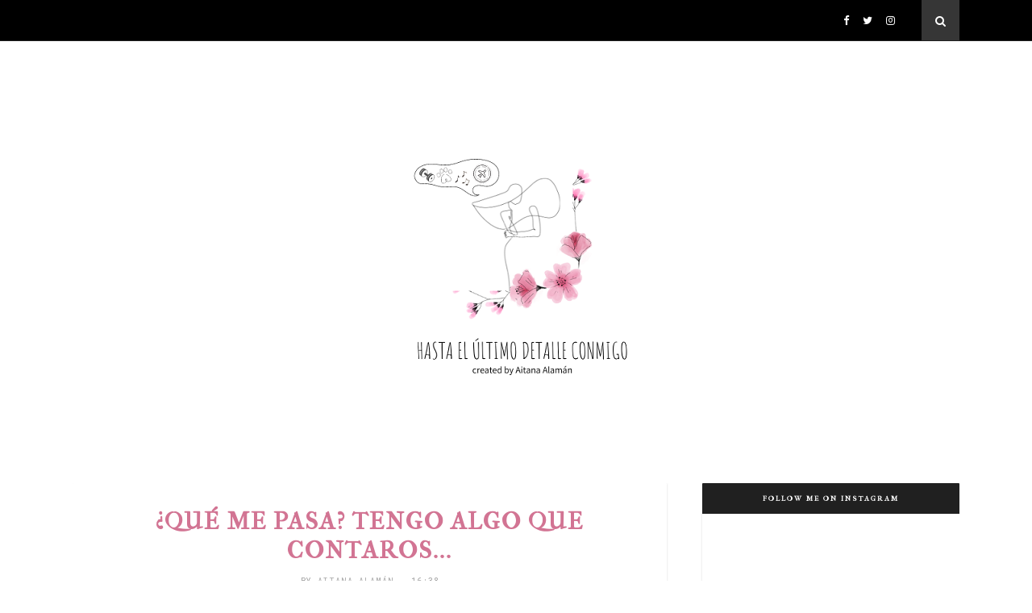

--- FILE ---
content_type: text/html; charset=UTF-8
request_url: http://www.hastaelultimodetalleconmigo.com/2018/09/que-me-pasa-tengo-algo-que-contaros.html?showComment=1538326871549
body_size: 68732
content:
<!DOCTYPE html>
<html dir='ltr' xmlns='http://www.w3.org/1999/xhtml' xmlns:b='http://www.google.com/2005/gml/b' xmlns:data='http://www.google.com/2005/gml/data' xmlns:expr='http://www.google.com/2005/gml/expr'>
<head>
<link href='https://www.blogger.com/static/v1/widgets/2944754296-widget_css_bundle.css' rel='stylesheet' type='text/css'/>
<!-- [ Meta Tag SEO ] -->
<meta charset='utf-8'/>
<meta content='width=device-width, initial-scale=1' name='viewport'/>
<meta content='blogger' name='generator'/>
<meta content='text/html; charset=UTF-8' http-equiv='Content-Type'/>
<link href='http://www.blogger.com/openid-server.g' rel='openid.server'/>
<link href='http://www.hastaelultimodetalleconmigo.com/' rel='openid.delegate'/>
<link href='http://www.hastaelultimodetalleconmigo.com/2018/09/que-me-pasa-tengo-algo-que-contaros.html' rel='canonical'/>
<title>&#191;Qué me pasa? Tengo algo que contaros... - Hasta el último detalle conmigo</title>
<meta content='' name='description'/>
<meta content='¿Qué me pasa? Tengo algo que contaros..., Hasta el último detalle conmigo: ¿Qué me pasa? Tengo algo que contaros..., Hasta el último detalle conmigo' name='keywords'/>
<link href='http://www.hastaelultimodetalleconmigo.com/feeds/posts/default' rel='alternate' title='Hasta el último detalle conmigo - Atom' type='application/atom+xml'/>
<link href='http://www.hastaelultimodetalleconmigo.com/feeds/posts/default?alt=rss' rel='alternate' title='Hasta el último detalle conmigo - RSS' type='application/rss+xml'/>
<link href='http://www.blogger.com/feeds/5404733743544265172/posts/default' rel='alternate' title='Hasta el último detalle conmigo - Atom' type='application/atom+xml'/>
<link href='https://blogger.googleusercontent.com/img/b/R29vZ2xl/AVvXsEjBSwSvUbrB0VCpjBs03dptLKj21hX3y8omcz6RPGC9HgbN6jW3xQOxPjw8T62EurUOPHn-nH4fNW18p4RtN-kFd2ibSXNer0bwLLn7dTAra4TUf5EpKdsjcWb1IM01DV8TZjQcl2qSIZs/s72-c/DSC_0196+%25282%2529.JPG' rel='image_src'/>
<link href='/favicon.ico' rel='icon' type='image/x-icon'/>
<meta content='' name='Author'/>
<meta content='general' name='rating'/>
<meta content='id' name='geo.country'/>
<!-- [ Social Media Meta Tag ] -->
<meta content='Hasta el último detalle conmigo: ¿Qué me pasa? Tengo algo que contaros...' property='og:title'/>
<meta content='article' property='og:type'/>
<meta content='http://www.hastaelultimodetalleconmigo.com/2018/09/que-me-pasa-tengo-algo-que-contaros.html' property='og:url'/>
<meta content='https://blogger.googleusercontent.com/img/b/R29vZ2xl/AVvXsEjBSwSvUbrB0VCpjBs03dptLKj21hX3y8omcz6RPGC9HgbN6jW3xQOxPjw8T62EurUOPHn-nH4fNW18p4RtN-kFd2ibSXNer0bwLLn7dTAra4TUf5EpKdsjcWb1IM01DV8TZjQcl2qSIZs/s1600/DSC_0196+%25282%2529.JPG' property='og:image'/>
<meta content='data:blog.metaDescription' property='og:description'/>
<meta content='Hasta el último detalle conmigo' property='og:site_name'/>
<meta content='en_US' property='og:locale'/>
<meta content='en_GB' property='og:locale:alternate'/>
<meta content='id_ID' property='og:locale:alternate'/>
<meta content='summary' name='twitter:card'/>
<meta content='Hasta el último detalle conmigo: ¿Qué me pasa? Tengo algo que contaros...' name='twitter:title'/>
<meta content='xxxxx' name='twitter:site'/>
<meta content='xxxxx' name='twitter:creator'/>
<meta content='width=device-width,initial-scale=1,minimum-scale=1,maximum-scale=1' name='viewport'/>
<link href='http://fonts.googleapis.com/css?family=Bad+Script|Raleway:400,500,600,700,300|Lora:400' rel='stylesheet' type='text/css'/>
<link href='//fonts.googleapis.com/css?family=Playfair+Display:400|Lato:400|Crimson+Text:400|Nothing+You+Could+Do:400|Lato:400|Open+Sans:400|Montserrat:400,200|Lato:400|Lato:400' media='all' rel='stylesheet' type='text/css'/>
<style type='text/css'>@font-face{font-family:'IM Fell French Canon SC';font-style:normal;font-weight:400;font-display:swap;src:url(//fonts.gstatic.com/s/imfellfrenchcanonsc/v23/FBVmdCru5-ifcor2bgq9V89khWcmQghEURY7H0czWhG3IkqG.woff2)format('woff2');unicode-range:U+0000-00FF,U+0131,U+0152-0153,U+02BB-02BC,U+02C6,U+02DA,U+02DC,U+0304,U+0308,U+0329,U+2000-206F,U+20AC,U+2122,U+2191,U+2193,U+2212,U+2215,U+FEFF,U+FFFD;}@font-face{font-family:'Lato';font-style:normal;font-weight:400;font-display:swap;src:url(//fonts.gstatic.com/s/lato/v25/S6uyw4BMUTPHjxAwXiWtFCfQ7A.woff2)format('woff2');unicode-range:U+0100-02BA,U+02BD-02C5,U+02C7-02CC,U+02CE-02D7,U+02DD-02FF,U+0304,U+0308,U+0329,U+1D00-1DBF,U+1E00-1E9F,U+1EF2-1EFF,U+2020,U+20A0-20AB,U+20AD-20C0,U+2113,U+2C60-2C7F,U+A720-A7FF;}@font-face{font-family:'Lato';font-style:normal;font-weight:400;font-display:swap;src:url(//fonts.gstatic.com/s/lato/v25/S6uyw4BMUTPHjx4wXiWtFCc.woff2)format('woff2');unicode-range:U+0000-00FF,U+0131,U+0152-0153,U+02BB-02BC,U+02C6,U+02DA,U+02DC,U+0304,U+0308,U+0329,U+2000-206F,U+20AC,U+2122,U+2191,U+2193,U+2212,U+2215,U+FEFF,U+FFFD;}@font-face{font-family:'Roboto Mono';font-style:normal;font-weight:400;font-display:swap;src:url(//fonts.gstatic.com/s/robotomono/v31/L0xuDF4xlVMF-BfR8bXMIhJHg45mwgGEFl0_3vq_SeW4AJi8SJQtQ4Y.woff2)format('woff2');unicode-range:U+0460-052F,U+1C80-1C8A,U+20B4,U+2DE0-2DFF,U+A640-A69F,U+FE2E-FE2F;}@font-face{font-family:'Roboto Mono';font-style:normal;font-weight:400;font-display:swap;src:url(//fonts.gstatic.com/s/robotomono/v31/L0xuDF4xlVMF-BfR8bXMIhJHg45mwgGEFl0_3vq_QOW4AJi8SJQtQ4Y.woff2)format('woff2');unicode-range:U+0301,U+0400-045F,U+0490-0491,U+04B0-04B1,U+2116;}@font-face{font-family:'Roboto Mono';font-style:normal;font-weight:400;font-display:swap;src:url(//fonts.gstatic.com/s/robotomono/v31/L0xuDF4xlVMF-BfR8bXMIhJHg45mwgGEFl0_3vq_R-W4AJi8SJQtQ4Y.woff2)format('woff2');unicode-range:U+0370-0377,U+037A-037F,U+0384-038A,U+038C,U+038E-03A1,U+03A3-03FF;}@font-face{font-family:'Roboto Mono';font-style:normal;font-weight:400;font-display:swap;src:url(//fonts.gstatic.com/s/robotomono/v31/L0xuDF4xlVMF-BfR8bXMIhJHg45mwgGEFl0_3vq_S-W4AJi8SJQtQ4Y.woff2)format('woff2');unicode-range:U+0102-0103,U+0110-0111,U+0128-0129,U+0168-0169,U+01A0-01A1,U+01AF-01B0,U+0300-0301,U+0303-0304,U+0308-0309,U+0323,U+0329,U+1EA0-1EF9,U+20AB;}@font-face{font-family:'Roboto Mono';font-style:normal;font-weight:400;font-display:swap;src:url(//fonts.gstatic.com/s/robotomono/v31/L0xuDF4xlVMF-BfR8bXMIhJHg45mwgGEFl0_3vq_SuW4AJi8SJQtQ4Y.woff2)format('woff2');unicode-range:U+0100-02BA,U+02BD-02C5,U+02C7-02CC,U+02CE-02D7,U+02DD-02FF,U+0304,U+0308,U+0329,U+1D00-1DBF,U+1E00-1E9F,U+1EF2-1EFF,U+2020,U+20A0-20AB,U+20AD-20C0,U+2113,U+2C60-2C7F,U+A720-A7FF;}@font-face{font-family:'Roboto Mono';font-style:normal;font-weight:400;font-display:swap;src:url(//fonts.gstatic.com/s/robotomono/v31/L0xuDF4xlVMF-BfR8bXMIhJHg45mwgGEFl0_3vq_ROW4AJi8SJQt.woff2)format('woff2');unicode-range:U+0000-00FF,U+0131,U+0152-0153,U+02BB-02BC,U+02C6,U+02DA,U+02DC,U+0304,U+0308,U+0329,U+2000-206F,U+20AC,U+2122,U+2191,U+2193,U+2212,U+2215,U+FEFF,U+FFFD;}</style>
<style id='page-skin-1' type='text/css'><!--
/*
-----------------------------------------------
Blogger Template Style
Name:     True Blog Clean & Responsive Blogger Template
Designer: Themexpose
Url     : www.themexpose.com
version : Full Version
----------------------------------------------- */
/* Variable definitions
====================
<Group description="Page Text" selector="">
<Variable name="body.font" description="Font" type="font" default="normal normal 13px Open Sans"/>
<Variable name="body.text.color" description="Text Color" type="color" default="#343434"/>
<Variable name="body.link.color" description="Link Color" type="color" default="#555555"/>
<Variable name="body.link.color.hover" description="Hover Color" type="color" default="#EEC7BC"/>
</Group>
<Group description="Background Color" selector="">
<Variable name="body.background.color" description="Outer Background Color" type="color" default="#f3f3f3"/>
</Group>
<Group description="Blog Header" selector="">
<Variable name="header.text.font" description="Header Font" type="font" default="72px Poppins" />
<Variable name="header.text.color" description="Header Color" type="color" default="#000000" />
</Group>
<Group description="Post Titles" selector="">
<Variable name="post.title.font" description="Font" type="font" default="32px Open Sans"/>
<Variable name="post.title.color" description="Color" type="color" default="#000000" />
<Variable name="post.title.color.hover" description="Hover Color" type="color" default="#777777" />
</Group>
<Group description="Navigation" selector="">
<Variable name="navbar.background" description="Navbar Background Color" type="color" default="#202020"/>
<Variable name="navbar.text.font" description="Navbar Font" type="font" default="11px Lato"/>
<Variable name="navbar.text.color" description="Navbar Text Color" type="color" default="#ffffff"/>
<Variable name="navbar.text.color.hover" description="Navbar Text Hover Color" type="color" default="#a0a0a0"/>
</Group>
<Group description="Widgets" selector="">
<Variable name="widget.title.font" description="Widget Title Font" type="font" default="12px Open Sans"/>
<Variable name="widget.title.text.color" description="Widget Title Color" type="color" default="#222222"/>
</Group>
<Group description="Social Icons" selector="">
<Variable name="socialz.color" description="Social Icon Color" type="color" default="#ffffff"/>
<Variable name="socialz.color.hover" description="Social Icon Hover Color" type="color" default="#a0a0a0"/>
</Group>
<Group description="Sidebar Social Icons" selector="">
<Variable name="sidebar.social.background" description="Social Icon Background Color" type="color" default="#ffffff"/>
<Variable name="sidebar.social.color" description="Social Icon Color" type="color" default="#444444"/>
<Variable name="sidebar.social.border.color" description="Social Icon Border Color" type="color" default="#f0f0f0"/>
</Group>
<Group description="Label" selector="">
<Variable name="label.font" description="Navbar Font" type="font" default="11px Lato"/>
<Variable name="label.color" description="Navbar Text Color" type="color" default="#646464"/>
<Variable name="label.color.hover" description="Navbar Background Color" type="color" default="#aaaaaa"/>
</Group>
*/
/* Global reset */
/* Based upon 'reset.css' in the Yahoo! User Interface Library: http://developer.yahoo.com/yui */
*, html, body, div, dl, dt, dd, ul, ol, li, h1, h2, h3, h4, h5, h6, pre, form, label, fieldset, input, p, blockquote, th, td { margin:0; padding:0 }
table { border-collapse:collapse; border-spacing:0 }
fieldset, img { border:0 }
address, caption, cite, code, dfn, em, strong, th, var { font-style:normal; font-weight:normal }
ol, ul, li { list-style:none }
caption, th { text-align:left }
h1, h2, h3, h4, h5, h6 { font-size:100%; font-weight:normal }
q:before, q:after { content:''}
/* Global reset-RESET */
strong { font-weight: bold }
em { font-style: italic }
a img { border:none } /* Gets rid of IE's blue borders */
body#layout #header {
margin-bottom: 80px;
clear:both;
}
div#Subscribe h2 {
display: none;
}
div#Header1 p {
text-align: center;
margin: 0;
position: relative;
padding: 0 26px;
text-transform: lowercase;
color: #646464;
font-family: 'Caveat', cursive;
font-size: 18px;
position:relative;
margin-top: 10px;
}
blockquote, blockquote p {
font-style: italic;
}
blockquote {
position: relative;
padding: 0 0 0 40px;
margin: 20px 0 20px 30px;
border: none;
text-align: left;
}
blockquote, blockquote p {
font-family: Crimson Text;
font-size: 16px;
font-weight: 400;
line-height: 24px;
}
blockquote:before {
content: "\f10d";
display: inline-block;
font-family: FontAwesome;
font-size: 20px;
font-style: normal;
left: 0px;
position: absolute;
top: 3px;
color: #646464;
}
#layout:before {    content: 'This is the property of ThemeXpose.com';
text-transform: uppercase;
font-size: 20px;
color: #999;
margin: 0 0 20px 0;
display: inline-block;
font-weight: 700;
padding: 20px;
font-family: sans-serif;
border: 4px double #FD856E;}
#Attribution1 {height:0px;visibility:hidden;display:none;}
#b-navbar {height:0px;visibility:hidden;display:none;}
.widget-item-control {display:none;}
body#layout {
width: 1000px;
}
#layout .container,#layout .outerwrapper {
width: 100%;
margin: 0 auto;
}
body#layout #navigation {
height: auto;
margin-bottom: 60px;
margin-top: 30px;
position: relative;
width: 100%;
z-index: 999;
}
body#layout div#navigation-wrapper {
width: 42%;    float: left;
}
body#layout #top-social {
height: auto;
width:42%;    float: right;
}
body#layout #widget-area .footerwidget {
width:30%;
margin-right: 0px;
}
body#layout #sidebar .widget {
width:100%;
}
body#layout div#main {
width: 60%;
}
.preload{display:none!important}
body {
color: #000000;
font:normal normal 12px Roboto Mono;
line-height: 24px;
letter-spacing: 0px;
text-transform: none;    font-weight: 400;
background:#ffffff;
}
p {
font-size:13px;
line-height:26px;
}
a {
text-decoration:none;
color:#fa9aba;
}
a:hover {
color:#ee1b62
}
h1,h2,h3,h4,h5,h6 {
font-family:"Open Sans", sans-serif;
}
.container {
width:1100px;
margin:0 auto;
}
.container.sp_sidebar {
overflow:hidden;
}
#main {
width:100%;
}
.container.sp_sidebar #main {
width:67%;
float:left;
}
#sidebar {
width:29%;
float:right;
}
/********************************/
/*** Navigation ***/
/********************************/
#navigation {
background:#F1F1F1;
height:50px;
position:fixed;
z-index:999999;
width:100%;
-webkit-backface-visibility: hidden;
border-bottom: 1px solid #202020;
}
.slicknav_menu {
display:none;
}
#navigation .container {
position:relative;
}
.menu {
float:left;
}
.menu li {
display:inline-block;
margin-right:25px;
position:relative;
}
.menu li a {
font:11px Lato;
font-weight:400;
letter-spacing:2px;
color:#df284a;
-webkit-transition: .3s;
font-weight: 400;
letter-spacing: 0.09em;
display: block;
text-transform: uppercase;
letter-spacing: 1px;
line-height: 51px;
}
ul.sub-menu li:after {
content: "|";
padding-left: 10px;
color: #565656;
display: none;
}
/*** DROPDOWN ***/
.menu .sub-menu,
.menu .children {
background-color: #171717;
display: none;
padding: 0;
position: absolute;
margin-top:0;
left: 0;
z-index: 99999;
}
ul.menu ul a,
.menu ul ul a {
color: #999;
margin: 0;
padding: 6px 10px 7px 10px;
min-width: 160px;
line-height:20px;
-o-transition:.25s;
-ms-transition:.25s;
-moz-transition:.25s;
-webkit-transition:.25s;
transition:.25s;
}
ul.menu ul li,
.menu ul ul li {
padding-right:0;
margin-right:0;
}
ul.menu ul a:hover,
.menu ul ul a:hover {
color: #fff;
background:#333;
}
ul.menu li:hover > ul,
.menu ul li:hover > ul {
display: block;
}
.menu .sub-menu ul,
.menu .children ul {
left: 100%;
top: 0;
}
/** Search **/
#top-search {
position: absolute;
right: 0;
top: 0;
z-index: 99999;
background-color: #363636;
width: 47px;
text-align: center;
}
#top-search a {
height:50px;
font-size:14px;
line-height:51px;
color:#fff;
display:block;
-webkit-transition: all 0.2s linear;
-moz-transition: all 0.2s linear;
-ms-transition: all 0.2s linear;
-o-transition: all 0.2s linear;
transition: all 0.2s linear;
}
#top-search a:hover {
color:#ccc;
}
.show-search {
position:absolute;
top:50px;
right:-1px;
display:none;
z-index:10000;
}
.show-search #searchform input#s {
width:190px;
background:#FFF;
webkit-box-shadow: 0 8px 6px -6px rgba(206,206,206,.2);
-moz-box-shadow:  0 8px 6px -6px rgba(206,206,206,.2);
box-shadow:  0 8px 6px -6px rgba(206,206,206,.2);
}
.show-search #searchform input#s:focus {
border:1px solid #d5d5d5;
}
/*** Top Social ***/
#top-social {
position:absolute;
right:70px;
top:0;    z-index: 99999;
}
#top-social a{
font-size:13px;
margin-left:10px;
line-height:51px;
color:#e6c55d;
-webkit-transition: all 0.2s linear;
-moz-transition: all 0.2s linear;
-ms-transition: all 0.2s linear;
-o-transition: all 0.2s linear;
transition: all 0.2s linear;
}
h1.logo_h.logo_h__txt {
font: 72px Poppins;
padding: 0px 0;
text-align: center;
font-weight: 200;
color:#343434;
text-transform: uppercase;
line-height: 72px;
font-weight: 500;
}
.post-tag a {
line-height: 1.2;
margin-bottom: 15px;
display: none;
background: #eec7bc;
color: #ffffff;
font-size: 10px;
font-weight: 300;
background: #000000;
letter-spacing: 1px;
padding: 5px 8px;
text-transform: uppercase;
}
.post-tag a:first-child {
display: inline-block;
}
.FollowByEmail td {
width: 100%;
float: left;
box-sizing: border-box;
}
.FollowByEmail .follow-by-email-inner .follow-by-email-address {
box-sizing: border-box;
font-family: inherit;
border: 1px solid #ebebeb;
color: #a1a1a1;
float: left;
font-size: 11px;
height: 34px;
margin-bottom: 10px;
padding: 10px 20px;
width: 100%;
}
.FollowByEmail .follow-by-email-inner .follow-by-email-submit {
margin-left: 0;
border-radius: 0;
font-family: inherit;
background: #202020;
border: 0;
color: #fff;
float: left;
font-size: 10px;
font-weight: 700;
height: 34px;
line-height: 34px;
padding: 0;
letter-spacing: 1px;
text-transform: uppercase;
width: 100%;
}
.FollowByEmail .follow-by-email-inner .follow-by-email-submit:hover {
background-color: #eec7bc;
}
/********************************/
/*** Header ***/
/********************************/
#header {
padding-top:51px;
}
div#Header1 {
padding: 70px 0;
}
#logo {
text-align:center;
}
/** Featured area **/
.featured-area {
margin-bottom: 50px;
padding-bottom: 10px;
margin-top: -70px;
border-bottom: 1px solid rgba(34,34,34,0.1);
}
span.smg-label {
display: none;
}
/********************************/
/*** Grid Item ***/
/********************************/
/* grid title */
.sp-grid-title {
margin-bottom:45px;
text-align:center;
}
.sp-grid-title h3 {
font-size: 26px;
font-weight: 400;
text-transform: uppercase;
letter-spacing:4px;
margin-bottom:4px;
}
.sp-grid-title .sub-title {
font-size: 18px;
font-style: italic;
color: #999;
}
.sp-grid li {
display: inline-block;
vertical-align: top;
width: 300px;
margin-right: 16px;
margin-bottom: 45px;
}
.container.sp_sidebar .sp-grid li {
width:315px;
}
.container.sp_sidebar .sp-grid li:nth-child(3n+3) {
margin-right:16px;
}
.container.sp_sidebar .sp-grid li:nth-child(2n+2) {
margin-right:0;
}
.sp-grid li:nth-child(3n+3) {
margin-right:0;
}
.sp-grid li .item img {
width:100%;
height:auto;
margin-bottom:10px;
}
.sp-grid li .item .cat {
font-size: 11px;
font-weight: 700;
letter-spacing: 1px;
text-transform: uppercase;
font-family:"Open Sans";
margin-bottom:7px;
display:block;
}
.sp-grid li .item .cat a:hover {
text-decoration:underline;
}
.sp-grid li .item h2 {
margin-bottom:8px;
}
.sp-grid li .item h2 a {
font-size: 15px;
color: #000000;
text-transform: uppercase;
letter-spacing: 1px;
font-weight: 700;
-o-transition:.3s;
-ms-transition:.3s;
-moz-transition:.3s;
-webkit-transition:.3s;
}
.sp-grid li .item h2 a:hover {
opacity:.5;
}
.sp-grid li .item p {
margin-bottom:6px;
}
.sp-grid li .item .date {
font-size: 13px;
color: #999;
letter-spacing: 1px;
font-style: italic;
}
/********************************/
/*** Post ***/
/********************************/
.post {
background-color: #fff;
border-radius: 1px;
box-shadow: 0px 1px 2px 1px #eee;
margin-bottom: 60px;
padding: 30px 30px 1px 30px;
overflow: hidden;
}
.post-header h1, .post-header h2 {
margin-bottom: 0px;
}
.single .post {
margin-bottom:70px;
}
/*** Post Header ***/
.post-header {
margin-bottom:25px;
padding-bottom: 15px;
text-align: center;
padding: 0 0px;
}
.post-header .cat a {
color: #343434;
font:11px Lato;
display: inline-block;
margin-bottom: 10px;
text-transform: uppercase;
letter-spacing: 2px;
}
.post-header .cat a:hover {
color: #343434;
}
.post-header h1 a, .post-header h2 a, .post-header h1 {
font: normal normal 30px IM Fell French Canon SC;
color: #d27493;
-o-transition: .3s;
-ms-transition: .3s;
-moz-transition: .3s;
-webkit-transition: .3s;
position: relative;
display: block;
line-height: 1.2;
font-weight: 600;
letter-spacing: 2px;
margin-bottom: 10px;
text-transform: uppercase;
width: 100%;
}
article:first-child .post-header h1,article:first-child .post-header h2 { margin-bottom:8px!important; }
.post-header h2 a:hover {
color: #ee1b62;
}
/*** Post image ***/
.post-image {
margin-bottom:18px;
}
.post-image img {
max-width:100%;
height:auto;
min-width:100%;
}
.post-image.audio iframe {
height:166px;
}
.container.sp_sidebar .post-image.audio iframe {
width:650px;
height:auto;
}
/*** Post Entry ***/
.post-entry {
text-align: justify;
padding: 0 0px 8px;
}
.post-entry img {
max-width:100%;
height:auto;
}
.post-entry p {
margin-bottom:20px;
text-align: justify;
text-align: center;
}
.post-entry a.more-link {
margin-top: 28px;
text-transform: uppercase;
display: inline-block;
border: 1px solid #000;
height: 39px;
line-height: 20px;
background: #202020;
background-color: #202020;
border-bottom: none;
border-radius: 1px;
box-sizing: border-box;
color: #fff;
display: inline-block;
max-width: 240px;
padding: 8px 24px 7px 26px;
transition: opacity 0.20s ease-in-out;
font-family: 'Montserrat', sans-serif;
font-size: 9px;
letter-spacing: 2px;
}
article:first-child .post-entry a.more-link{    display: inline-block;}
.post-entry p, .post-entry h1, .post-entry h2, .post-entry h3, .post-entry h4, .post-entry h5, .post-entry h6, .post-entry hr {
margin-bottom:20px;
}
.post-entry h1, .post-entry h2, .post-entry h3, .post-entry h4, .post-entry h5, .post-entry h6 {
color:#000;
font-weight:700;
}
.post-entry h1 {
font-size:30px;
}
.post-entry h2 {
font-size:27px;
}
.post-entry h3 {
font-size:24px;
}
.post-entry h4 {
font-size:20px;
}
.post-entry h5 {
font-size:18px;
}
.post-entry h6 {
font-size:16px;
}
.post-entry hr {
border:0;
height:0;
border-bottom:1px solid #e5e5e5;
clear:both;
}
.post-entry blockquote p {
border-left:3px solid #cea525;
color:#999;
padding:0 18px;
font-family:"Georgia";
font-size:18px;
line-height:28px;
font-style:italic;
}
.post-entry ul, .post-entry ol {
padding-left:45px;
margin-bottom:20px;
}
.post-entry ul li {
margin-bottom:12px;
list-style:square;
}
.post-entry ol li {
margin-bottom:12px;
list-style:decimal;
}
.sticky.post .post-header { border:1px dashed #ddd; padding:20px 0; }
.bypostauthor  {}
.post-entry table { width:100%; margin-bottom:22px; border-collapse:collapse }
.post-entry td, .post-entry th { padding: 12px; border-bottom: 1px #e5e5e5 solid; }
.post-entry th { font-weight:bold; font-size:14px; background:#f5f5f5;}
.post-entry tr:hover {
background:#f9f9f9;
}
/*** Post Share ***/
.post-share {
text-align:center;
margin-top:40px;
margin-bottom:100px;
background:url(http://1.bp.blogspot.com/-RaxSFprHuWw/U-eh4Hd6OgI/AAAAAAAAAP0/sijBcrNVTjo/line.gif) repeat-x center center;
}
.post-share a {
display:inline-block;
}
.share-box {
width: 42px;
height: 42px;
border-radius: 50%;
background: #fff;
border: 4px double #ddd;
display: inline-block;
line-height: 42px;
margin: 0 10px;
-o-transition: .3s;
-ms-transition: .3s;
-moz-transition: .3s;
-webkit-transition: .3s;
}
.share-box i {
font-size:14px;
}
.share-box:hover {
background:#171717;
border:1px solid #171717;
}
/*** Post author ***/
.post-author {
margin-bottom:80px;
margin-top:70px;
overflow:hidden;
border-bottom: 1px solid rgba(34,34,34,0.1);
padding-bottom: 40px;
margin-bottom: 40px;
}
.author-img {
float:left;
margin-right:30px;
}
.author-img img {
border-radius:50%;
}
.author-content h5 a {
font-size:14px;
letter-spacing:2px;
text-transform:uppercase;
margin-bottom:8px;
color:#000;
display:block;
}
.author-content p {
margin-bottom:8px;
}
.author-content .author-social {
font-size:14px;
color:#bbb;
margin-right:8px;
}
/*** Post related ***/
.post-related {
overflow:hidden;
margin-bottom:80px;
margin-top:40px;
padding: 0 0px;
}
.post-box { text-align:center; }
.post-box-title {
text-align: left;
margin-bottom: 20px;
font-family: Lato;
font-weight: 400;
color: #282828;
font-size: 18px;
text-transform: uppercase;
margin: 0 0 30px 0;
letter-spacing: 1px;
position: relative;
padding-bottom: 10px;
}
.item-related {
width:292px;
float:left;
margin-right:32px;
}
.item-related:last-child { margin-right:0; }
.container.sp_sidebar .item-related{
width:213px;
margin-right:19px;
}
.container.sp_sidebar .item-related:last-child {
margin-right:0;
}
.item-related img {
margin-bottom:6px;
width:100%;
height:auto;
}
.item-related h3 a {
display: block;
font-family: Playfair Display;
font-weight: 300;
color: #303030;
font-size: 16px;
line-height: 22px;
}
.item-related h3 a:hover {
text-decoration:underline;
}
.item-related span.date {
font-size:10px;
font-family:"Open Sans", sans-serif;
text-transform:uppercase;
font-style:italic;
color:#999;
}
/** Post tags ***/
.post-tags {
margin-top:30px;
margin-bottom:50px;
}
.post-tags a {
font-family:"Open Sans", sans-serif;
font-size:11px;
letter-spacing:2px;
text-transform:uppercase;
background:#f2f2f2;
color:#666;
padding:7px 10px 8px;
margin-right:6px;
border-radius:2px;
margin-bottom:5px;
display:inline-block;
}
.post-tags a:hover {
background:#333;
color:#fff;
text-decoration:none;
}
/*** Post Pagination ***/
.post-pagination {
overflow:hidden;
}
.post-pagination .prev-post {
float:left;
width:470px;
}
.post-pagination .next-post {
float:right;
text-align:right;
width:470px;
}
.container.sp_sidebar .post-pagination .prev-post, .container.sp_sidebar .post-pagination .next-post {
width:325px;
}
.post-pagination span {
color:#999;
font-size:16px;
font-style:italic;
letter-spacing:1px;
}
.post-pagination .arrow {
font-size:64px;
color:#ddd;
line-height:64px;
}
.post-pagination .prev-post .arrow {
float:left;
margin-right:18px;
}
.post-pagination .next-post .arrow {
float:right;
margin-left:18px;
}
.pagi-text {
margin-top:11px;
}
.post-pagination h5 {
text-transform:uppercase;
letter-spacing:2px;
font-size:14px;
}
.post-pagination a {
color:#999;
}
.post-pagination a:hover > .arrow, .post-pagination a:hover > .pagi-text span, .post-pagination a:hover {
color:#000;
}
.site-social-networks.show-title li {
text-align: center;
width: 31.6%;
}
.site-social-networks li {
display: inline-block;
padding: 0;
}
.site-social-networks.show-title a {
margin: 20px auto 0 auto;
text-transform: uppercase;
font-size: 10px;
}
.site-social-networks.show-title i {
display: block;
margin: 0 auto 10px auto;
}
.site-social-networks.style-default i {
width: 32px;
height: 32px;
margin: 0 auto;
line-height: 32px;
text-align: center;
font-size: 18px;
color: #ee1b62;
}
ul.site-social-networks.secondary-2-primary.style-default.show-title li {
margin-bottom: 2px!important;
padding-bottom: 7px!important;
border: 1px solid #ffffff;
padding: 10px 0;
background-color: #eedad5;
}
ul.site-social-networks.secondary-2-primary.style-default.show-title li:last-child{ border: 1px solid #f0f0f0!important;}
/********************************/
/*** Pagination ***/
/********************************/
.pagination {
margin-bottom:60px;
overflow:hidden;
clear: both;
}
.pagination a {
color:#999;
letter-spacing:1px;
text-transform:uppercase;
font-size:12px;
}
.pagination a:hover {
text-decoration:none;
color:#000;
}
.pagination .newer {
float:left;
}
.pagination .older {
float:right;
}
/********************************/
/*** Footer Social ***/
/********************************/
.footerz {
padding: 0px 0px;
}
#footer-social {
padding:30px 0;
text-align:center;
background: #fff5f5;
}
#footer-social a {
margin: 0 15px;
text-transform: uppercase;
font-weight: 400;
letter-spacing: 1px;
display: inline-block;
border-left: 1px solid #f9e0d9;
text-align: center;
padding: 3px 0;
padding-left: 60px;
color: #868686;
font-size: 11px;
}
#footer-social a:first-child {
margin-left: 0;
padding-left: 0px;
border-left: 0px;
}
#footer-social a:last-child {
margin-right:0;
}
#footer-social a i {
height: 32px;
width: 32px;
text-align: center;
line-height: 32px;
background: #eec7bc;
color: #fff;
border-radius: 50%;
margin-right: 5px;
font-size: 14px;
}
#footer-social a:hover {
text-decoration:none;
color:#000;
}
#footer-social a:hover > i {
background:#000;
}
/********************************/
/*** Footer logo ***/
/********************************/
#footer-logo {
background:#111;
padding:60px 0;
text-align:center;
}
#footer-logo img {
margin-bottom:15px;
}
#footer-logo p {
color:#777;
font-size:15px;
margin-bottom:0;
font-style:italic;
}
#footer-logo p i {
color:#646464;
font-size:14px;
margin:0 5px 0 7px;
}
.share-box:hover > i {
color: #fff;
}
/********************************/
/*** Footer Copyright ***/
/********************************/
#footer-copyright {
padding:12px 0;
background:#000;
overflow:hidden;
font-family:"Open Sans", sans-serif;
}
#footer-copyright p {
font-size:11px;
color:#fff;
text-align:center;
}
#footer-copyright {
background: #202020;
}
.to-top {
margin-top: 6px;
font-size: 25px;
text-transform: uppercase;
font-weight: 700;
letter-spacing: 3px;
color: #444;
position: fixed!important;
bottom: 25px;
right: 65px;
border: 1px solid #eee;
width: 40px;
height: 40px;
text-align: center;
line-height: 30px;
background: #fff;
}
.to-top i {
font-size:14px;
margin-left:3px;
}
.to-top:hover {
text-decoration:none;
}
/********************************/
/*** Widget Area ***/
/********************************/
#widget-area {
overflow:hidden;
margin-bottom:60px;
padding-top:60px;
}
#widget-area .footerwidget {
float:left;
}
#widget-area .widget, #sidebar .widget {
float: left;
width: 319px;
}
#widget-area .widget h2 {
font: normal normal 12px IM Fell French Canon SC;
font-weight: 700;
font-style: normal;
line-height: 1.25;
letter-spacing: 2px;
text-transform: uppercase;
text-align: center;
display: block;
text-overflow: ellipsis;
white-space: nowrap;
overflow: hidden;
text-transform: uppercase;
font-size: 11px;
letter-spacing: 2px;
display: block;
margin-bottom: 20px;
text-align: center;
color: #343434;
font-weight: 700;
position: relative;
padding: 14px 11px;
background-color: #F8F8F8;
}
#widget-area #container3 {
margin-right:0px;
}
#sidebar .widget {
background-color: #fff;
border-radius: 1px;
box-shadow: 0px 1px 2px 1px #eee;
box-sizing: border-box;
margin-bottom: 40px;
overflow: hidden;
padding: 30px;
}
#sidebar .widget.Label li{    border-top: 1px solid #eeeeee;    padding-bottom: 7px;
padding-top: 7px;    margin-bottom: 0;}
#sidebar .widget.Label li a{    transition: all 0.2s ease 0s;
-webkit-transition: all 0.2s ease 0s;
-moz-transition: all 0.2s ease 0s;}
#sidebar .widget.Label li a:hover{ padding-left: 10px;    transition: all 0.2s ease 0s;
-webkit-transition: all 0.2s ease 0s;
-moz-transition: all 0.2s ease 0s;}
#sidebar .widget.Label li:first-child {
border-top: 0px;
}
#sidebar .widget.Label li a{    color: #404040;
font-size: 13px;
text-transform: uppercase;
display: inline-block;
font-family: Open Sans;  }
div#sidebar h2 span {
color: #fff;
}
#sidebar img {
max-width:100%;
}
#sidebar iframe {
max-width:260px;
}
.widget:last-child {
margin-right:0;
}
.widget-title, #sidebar .widget h2{
font: normal normal 12px IM Fell French Canon SC;
font-style: normal;
text-overflow: ellipsis;
white-space: nowrap;
font-weight: 600;
font-size: 9px;
letter-spacing: 2px;
position: relative;
text-align: center;
text-transform: uppercase;
z-index: 1;
padding: 14px;
background: #202020;
margin: -30px -30px 25px;
}
#sidebar .widget ul li {
margin-bottom:7px;
padding-bottom:7px;
}
#sidebar .widget ul li:last-child {
margin-bottom:0;
padding-bottom:0;
border-bottom:none;
}
.cloud-label-widget-content {display:inline-block;text-align:left;}
.cloud-label-widget-content .label-size{display:inline-block;float:left;font-size:11px;line-height:normal;margin:0 5px 5px 0;opacity:1}
.cloud-label-widget-content .label-size a{
color: #343434;
float: left;
border: 1px solid #eee;
font: 11px Lato;
float: left;
margin: 0;
text-transform: uppercase;
transition: all .6s;
color: #646464;
padding: 6px 10px;
border: 1px solid #eeeeee;
line-height: 14px;
display: inline-block;
}
/*** Search widget ***/
#searchform input#s {
border: 1px solid #e5e5e5;
background:#fff url(img/searchsubmit.png) no-repeat 96% 13px;
padding:14px 14px;
font-size:11px;
color:#999;
letter-spacing:1px;
}
#searchform #s:focus { outline:none; }
/** searchbar for widget ***/
.widget #searchform input#s {
width:260px;
}
#sidebar .widget #searchform input#s {
width:230px;
}
/*** About Widget ***/
.about-widget {
float: left;
text-align: center;
width: 100%;
}
.about-widget > img {
display: inline-block;
margin-bottom: 25px;
}
.about-widget > p {
float: left;
width: 100%;
margin-bottom: 30px;
}
h4.post-box-title:after {
width: 60px;
position: absolute;
bottom: 0;
content: "";
left: 0;
border-bottom: 2px solid #eeeeee;
}
div#Instagram {
position: relative;
padding-left: 75px;
padding-right: 75px;
padding-top: 40px;
padding-bottom: 40px;
}
.my-insta-box {
font-size: 16px;
text-align: center;
padding-bottom: 35px;
text-transform: uppercase;
}
a.btn-style:before {
font-family: FontAwesome;
content: '\f16d';
margin-right: 10px;
}
a.btn-style {
color: #eec7bc;
font-family: 'Open Sans', sans-serif;
letter-spacing: 0;
font-size: 15px;
font-weight: 400;
}
/** Instagram widget support **/
.instag ul.thumbnails > li {
width:32% !important;
}
.instag ul.thumbnails > li img:hover {
opacity:.8;
}
.instag ul li {
margin:0;
padding-bottom:0;
border-bottom:none;
}
.pllexislider ul li {
margin:0;
padding-bottom:0;
border-bottom:none;
}
/*** Tagcloud widget ***/
.widget .tagcloud a {
font-family:"Open Sans", sans-serif;
font-size:10px;
letter-spacing:1px;
text-transform:uppercase;
background:#f2f2f2;
color:#666;
padding:6px 8px 7px;
margin-right:5px;
margin-bottom:8px;
display:inline-block;
border-radius:2px;
}
.widget .tagcloud a:hover {
background:#333;
color:#fff;
}
/*** Calender widget ***/
#wp-calendar {width: 100%; }
#wp-calendar caption { text-align: right; color: #777; font-size: 12px; margin-top: 10px; margin-bottom: 15px; }
#wp-calendar thead { font-size: 12px;  }
#wp-calendar thead th { padding-bottom: 10px; }
#wp-calendar tbody { color: #aaa; }
#wp-calendar tbody td { background: #f5f5f5; border: 1px solid #fff; text-align: center; padding:8px;}
#wp-calendar tbody td a { font-weight:700; color:#222; }
#wp-calendar tbody td:hover { background: #fff; }
#wp-calendar tbody .pad { background: none; }
#wp-calendar tfoot #next { font-size: 10px; text-transform: uppercase; text-align: right; }
#wp-calendar tfoot #prev { font-size: 10px; text-transform: uppercase; padding-top: 10px; }
#wp-calendar thead th { padding-bottom: 10px; text-align: center; }
/** WIDGET ITEMS **/
.widget ul.side-newsfeed li {
list-style-type: none;
margin-bottom: 16px!important;
padding-bottom: 11px!important;
margin-left: 0;
border-bottom: 1px solid #eee;
margin-left:0;
}
.widget ul.side-newsfeed li:last-child {
margin-bottom:0;
padding-bottom:0;
}
.widget ul.side-newsfeed li .side-item {
overflow:hidden;
}
.widget ul.side-newsfeed li .side-item .side-image {
float:left;
margin-right:14px;
}
.widget ul.side-newsfeed li .side-item .side-image img {
width:86px;
height:auto;
}
.widget ul.side-newsfeed li .side-item .side-item-text {
overflow:hidden;
}
.widget ul.side-newsfeed li .side-item .side-item-text h4 a {
font-weight: 600;
color: #171717;
display: block;
font-size: 14px;
}
.widget ul.side-newsfeed li .side-item .side-item-text .side-item-meta {
font-weight: 400;
color: #999;
font-size: 11px;
font-style: normal;
text-decoration: none;
text-transform: uppercase;
}
/** Social Widget **/
.widget-social {
text-align:center;
}
.widget-social a:first-child {
margin-left:0;
}
.widget-social a:last-child {
margin-right:0;
}
.widget-social a i {
height:28px;
width:28px;
text-align:center;
line-height:28px;
background:#666;
color:#fff;
border-radius:50%;
margin:0 2px;
font-size:14px;
}
.widget-social a:hover {
text-decoration:none;
color:#000;
}
.widget-social a:hover > i {
background:#000;
}
/*******************************
*** COMMENTS
*******************************/
.post-comments {
margin-bottom:70px;
margin-top:70px;
padding: 0 0px;
}
.comments {
margin-bottom:40px;
}
.comment {
border-bottom:1px dotted #eee;
margin-top:20px;
margin-bottom:34px;
padding-bottom:40px;
}
.comment .avatar-image-container {
float:left;
}
.comment .avatar-image-container img {
border-radius:50%;
width:50px;
height:50px;
max-width:50px;
max-height:50px;
}
.comments .comment-block {
margin-left: 80px;
position: relative;
}
.comment-replies {
margin-left: 40px;
margin-top: 20px;
}
.comments .avatar-image-container {
float: left;
max-height: 50px;
overflow: hidden;
width: 50px;
}
.comment-replies .comment {
border:none;
margin-bottom:0px;
padding-bottom:0px;
}
.thecomment .comment-text {
overflow:hidden;
}
.thecomment .comment-text span.author, cite.user > a {
display:block;
font-size:14px;
text-transform:uppercase;
letter-spacing:2px;
margin-bottom:6px;
color:#333;
font-family:"Open Sans";
}
.thecomment .comment-text span.author a:hover {
text-decoration:underline;
}
span.datetime {
font-size:14px;
color:#999;
font-style:italic;
display:block;
margin-bottom:10px;
}
.thecomment .comment-text em {
font-size:13px;
margin-bottom:-14px;
display:block;
color:orange;
letter-spacing:1px;
}
.thecomment .comment-text em i {
font-size:14px;
color:#f3bd00;
}
.comment-actions a {
float:right;
font-size:11px;
background-color:#aaa;
color:#FFF;
padding:3px 6px 5px 6px;
border-radius:2px;
margin-left:7px;
font-family:"Lato";
-o-transition:.3s;
-ms-transition:.3s;
-moz-transition:.3s;
-webkit-transition:.3s;
transition:.3s;
}
.continue a {
float:left;
margin-bottom:20px;
font-size:11px;
background-color:#aaa;
color:#FFF;
padding:3px 6px 5px 6px;
border-radius:2px;
margin-left:7px;
font-family:"Lato";
-o-transition:.3s;
-ms-transition:.3s;
-moz-transition:.3s;
-webkit-transition:.3s;
transition:.3s;
}
.loadmore a {
font-size:11px;
background-color:#aaa;
color:#FFF;
padding:3px 6px 5px 6px;
border-radius:2px;
margin-left:7px;
font-family:"Lato";
-o-transition:.3s;
-ms-transition:.3s;
-moz-transition:.3s;
-webkit-transition:.3s;
transition:.3s;
}
div#pinterest-gallery li {
width: 48%;
float: left;
height: 125px;
border: 2px solid #fff;
background-size: cover;
display: inline-block;
}
#pinterest-gallery li a {
color: transparent;
line-height: 1px;
font-size: 0px;
}
.pinterest-link {
display: block;
overflow: hidden;
text-indent: 100%;
height: 100%;
white-space: nowrap;
}
.post-comments span.reply a.comment-edit-link {
background:#c5c5c5;
}
.post-comments span.reply a:hover {
opacity:.8;
}
ul.children { margin: 0 0 0 55px; }
ul.children li.thecomment { margin:0 0 8px 0; }
/** Reply **/
#respond {
margin-bottom:20px;
overflow:hidden;
}
#respond  h3 {
font-size:14px;
color:#999;
font-weight:400;
margin-bottom:30px;
font-family:"Lato";
letter-spacing:2px;
text-transform:uppercase;
}
#respond h3 a {
color:#000;
display:inline-block;
}
#respond h3 small a {
text-transform:uppercase;
font-size:11px;
background:#333;
color:#FFF;
padding:4px 6px 5px;
border-radius:3px;
margin-left:7px;
letter-spacing:1px;
-o-transition:.3s;
-ms-transition:.3s;
-moz-transition:.3s;
-webkit-transition:.3s;
transition:.3s;
}
#respond h3 small a:hover {
opacity:.8;
}
#respond label {
color:#888;
width:80px;
font-size:14px;
display:inline-block;
font-weight:300;
}
#respond input {
padding:8px 10px;
border:1px solid #DDD;
margin-right:10px;
border-radius: 3px;
color:#999;
margin-bottom:15px;
font-size:11px;
width:250px;
font-family:"Georgia";
}
#respond input:focus {outline:none;}
#respond .comment-form-url {
margin-bottom:10px;
}
#respond textarea {
padding:14px;
border:1px solid #DDD;
border-radius: 3px;
width:95%;
height:120px;
font-size:13px;
color:#777;
margin-bottom:14px;
line-height:20px;
font-family:"Georgia";
}
#respond textarea:focus {outline:none;}
#respond #submit {
font-family:"Lato";
text-transform:uppercase;
letter-spacing:2px;
background:#eee;
border-radius:0;
font-size:11px;
color:#666;
padding:12px 19px 14px;
margin-top:6px;
display:inline-block;
border:none;
-o-transition:.3s;
-ms-transition:.3s;
-moz-transition:.3s;
-webkit-transition:.3s;
transition:.3s;
cursor:pointer;
border-radius:30px;
width:auto;
}
#respond #submit:hover {
background:#333;
color:#FFF;
}
/********************************/
/*** Archive ***/
/********************************/
.archive-box {
background:#f4f4f4;
padding:22px 0 24px;
text-align:center;
margin-bottom:70px;
margin-top:-70px;
border-bottom:1px solid #eee;
}
.archive-box span {
font-size:14px;
font-style:italic;
letter-spacing:1px;
color:#999;
}
.archive-box h1 {
font-size:26px;
letter-spacing:4px;
text-transform:uppercase;
}
.nothing {
margin-bottom:90px;
text-align:center;
}
/* =WordPress Core
-------------------------------------------------------------- */
.alignnone {
margin: 5px 20px 20px 0;
}
.aligncenter,
div.aligncenter {
display: block;
margin: 5px auto 5px auto;
}
.alignright {
float:right;
margin: 5px 0 20px 20px;
}
.alignleft {
float: left;
margin: 5px 20px 20px 0;
}
.aligncenter {
display: block;
margin: 5px auto 5px auto;
}
a img.alignright {
float: right;
margin: 5px 0 20px 20px;
}
a img.alignnone {
margin: 5px 20px 20px 0;
}
a img.alignleft {
float: left;
margin: 5px 20px 20px 0;
}
a img.aligncenter {
display: block;
margin-left: auto;
margin-right: auto
}
.wp-caption {
background: #fff;
border: 1px solid #f0f0f0;
max-width: 96%; /* Image does not overflow the content area */
padding: 5px 3px 10px;
text-align: center;
font-family:"Open Sans";
}
.wp-caption.alignnone {
margin: 5px 20px 20px 0;
}
.wp-caption.alignleft {
margin: 5px 20px 20px 0;
}
.wp-caption.alignright {
margin: 5px 0 20px 20px;
}
.wp-caption img {
border: 0 none;
height: auto;
margin: 0;
max-width: 98.5%;
padding: 0;
width: auto;
}
.wp-caption p.wp-caption-text {
font-size: 11px;
line-height: 17px;
margin: 0;
padding: 0 4px 5px;
}
/*** Custom WordPress gallery style ***/
.gallery .gallery-caption{
font-size:12px;
color:#888;
font-family:"Open Sans";
}
.gallery .gallery-icon img{
border-radius:2px;
border:1px solid #eee !important;
padding:7px;
}
.gallery .gallery-icon img:hover {
border:1px solid #ccc !important;
}
/*** Contact Form 7 ***/
/*********************************************************/
.wpcf7 input {
width:266px;
}
div.wpcf7 {
overflow:hidden;
margin-top:40px;
}
.wpcf7 p.sp_input {
float:left;
margin-right:19px;
}
.wpcf7 p.sp_message {
clear:both;
}
.wpcf7 input, .wpcf7 textarea {
padding:8px;
border:1px solid #DDD;
margin-right:10px;
-webkit-border-radius: 5px;-moz-border-radius: 5px;border-radius: 5px;
color:#777;
font-size:12px;
margin-top:6px;
margin-bottom:6px;
}
.wpcf7 textarea {
width:95%;
}
.wpcf7 .wpcf7-submit {
background:#171717;
-webkit-border-radius: 20px;-moz-border-radius: 20px;border-radius:20px;
padding:12px 24px;
color:#FFF;
letter-spacing:3px;
font-size:11px;
text-transform:uppercase;
cursor:pointer;
-o-transition:.3s;
-ms-transition:.3s;
-moz-transition:.3s;
-webkit-transition:.3s;
transition:.3s;
display:block;
border:none;
width:auto;
}
.wpcf7 .wpcf7-submit:hover {
background:#777;
}
/*** 404 ***/
.error-404 {
margin-bottom:105px;
text-align:center;
}
.error-404 h1 {
font-size:190px;
font-weight:700;
margin-bottom:-25px;
}
.error-404 p {
color:#999;
font-size:18px;
font-style:italic;
}
.author-content {
margin-left: 140px;
}
.PageList LI.selected A {
font-weight: normal!important;
text-decoration: none;
}
#navigation { background:#000000; }
.menu li a { color:#df284a; }
.menu li a:hover {  color:#fa9aba; }
.menu .sub-menu, .menu .children { background: #fff; text-align: left;    border: 1px solid #ebebeb;}
ul.menu ul a, .menu ul ul a {     color: #303030;
border-top: 1px solid #ebebeb; }
ul.menu ul li:first-child a, .menu ul ul li:first-child a{border:none}
ul.menu ul a:hover, .menu ul ul a:hover { color: #ffffff; background:#333333; }
#top-social a { color:#ffffff; }
#top-social a:hover{ color:#ee1b62; }
#top-search a:hover { color:#cccccc; }
.widget-title , #sidebar .widget h2, #widget-area .widget h2 { color:#ffffff; }
#sidebar .widget-title, #sidebar .widget h2, #widget-area .widget h2 { background:; color:; }
#footer-logo { background:#171717; }
#footer-logo p { color:#EFEFEF; }
#footer-copyright { background:#202020; }
#footer-copyright p { color:#fff; }
footer#footer-copyright a {
color: #fff;
}
#footer-logo p i { color:#646464; }
.post-entry blockquote p { border-left:3px solid #cea525; }
.slicknav_menu {
background:#000000;
padding:6px;
position: relative;
z-index: 9999;
}
.slicknav_menu .slicknav_icon-bar {
background-color: #df284a;
}
.slicknav_nav a{
padding:5px 10px;
margin:2px 5px;
text-decoration:none;
color:#df284a;
font-family:&quot;Open Sans&quot;, sans-serif;
font-size:11px;
font-weight:400;
letter-spacing:2px;
text-transform:uppercase;
}
#main .widget {
width: 100%;
}
#navigation .widget ul li {
border:none;
margin-bottom:0px;
padding-bottom:0px;
}
#navigation .widget ul li:last-child:after {
content: "";
}
#navigation .widget a:hover {
text-decoration: none;
}
#widget-area #container3 .widget {
margin-right: 0;
}
.container.sp_sidebar {
overflow: hidden;
margin: 0px auto;
}
/*** FEATURED AREA STYLES ***/
/*********************************************************/
.flexslider {
margin-bottom: 50px;
}
.flexslider ul.slides li .overlay {
background:rgba(0,0,0,.2);
height:540px;
width:1100px;
position:absolute;
bottom:0;
-o-transition:.3s;
-ms-transition:.3s;
-moz-transition:.3s;
-webkit-transition:.3s;
transition:.3s;
text-align: center;
z-index:1;
}
.flexslider ul.slides li .overlay:before {
content: '';
display: inline-block;
height: 100%;
vertical-align: middle;
}
.flexslider ul.slides li:hover > .overlay {
background:rgba(0,0,0,.6);
}
.flexslider ul.slides li .feature_text {
width:80%;
vertical-align: middle;
display: inline-block;
z-index:100;
}
.flexslider ul.slides li .feature_text .feature-line {
margin-bottom:20px;
}
.flexslider ul.slides li .feature_text .feature-line span.line {
height:2px;
width:60px;
background:#FFF;
display:inline-block;
}
.flexslider ul.slides li .feature_text h2 a {
color: #fff;
line-height: 1.2em;
margin-bottom: 0px;
display: block;
font-family: Raleway;
font-size: 35px;
font-weight: 400;
font-style: normal;
line-height: 1.25;
letter-spacing: 3px;
text-transform: uppercase;
}
.flexslider ul.slides li .feature_text p {
color:#fff;
font-size:15px;
padding:1px 8px;
display:inline-block;
margin-bottom:40px;
}
.flexslider ul.slides li .feature_text span.feature_button {
display:block;
}
.flexslider ul.slides li .feature_text span.feature_button a {
border:2px solid #FFF;
color:#FFF;
padding:11px;
text-transform:uppercase;
font-size:12px;
font-weight:700;
letter-spacing:2px;
font-family:Sans-serif;
-o-transition:.3s;
-ms-transition:.3s;
-moz-transition:.3s;
-webkit-transition:.3s;
transition:.3s;
border-radius: 30px;
padding: 12px 16px;
}
.flexslider ul.slides li .feature_text span.feature_button a:hover {
background:#000;
color:#fff;
border:3px solid #FFF;
}
.flexslider ul.slides li .feature_text span.feature_button a i.fa {
margin-left:1px;
font-size:14px;
}
/*** flexslider gallery **/
.flexslider.gallery {
margin-bottom:20px;
}
.flexslider .slides a.thumb {
display:block;
height:540px;
overflow:hidden;
position: relative;
}
#blog-pager > span a h3 {
font-family: raleway;
font-size: 17px;
}
#blog-pager a:hover {
text-decoration: none;
}
#blog-pager a > h3:hover {
text-decoration: underline!important;
}
#blog-pager-older-link{display:inline;float:right;width:50%;text-align:right;padding:0}
#blog-pager-newer-link{display:inline;float:left;width:50%;text-align:left;padding:0}
#blog-pager{
clear:both;
font-size:16px;
line-height:normal;
margin:0;
padding:10px;
font-family: times new roman;
background: #f9f9f9;
}
#instafeed{width:100%;display:block;margin:0;padding:0;line-height:0}
#instafeed img{height:auto;width:100%}
#instafeed a{padding:0;margin:0;display:inline-block;position:relative}
#instafeed li{width:15.8333333%;display:inline-block;margin:0!important;padding:0 5px}
#instafeed .insta-likes{width:100%;height:100%;margin-top:-100%;opacity:0;text-align:center;letter-spacing:1px;background:rgba(255,255,255,0.4);position:absolute;text-shadow:2px 2px 8px #fff;font:normal 400 11px Montserrat,sans-serif;color:#222;line-height:normal;transition:all .35s ease-out;-o-transition:all .35s ease-out;-moz-transition:all .35s ease-out;-webkit-transition:all .35s ease-out}
#instafeed a:hover .insta-likes{opacity:1}
/*---Flicker Image Gallery-----*/
.flickr_plugin {
width: 100%;
}
.flickr_badge_image {
float: left;
height: 70px;
margin: 8px 5px 0px 5px;
width: 70px;
}
.flickr_badge_image a {
display: block;
}
.flickr_badge_image a img {
display: block;
width: 100%;
height: auto;
-webkit-transition: opacity 100ms linear;
-moz-transition: opacity 100ms linear;
-ms-transition: opacity 100ms linear;
-o-transition: opacity 100ms linear;
transition: opacity 100ms linear;
}
.flickr_badge_image a img:hover {
opacity: .5;
}
.related-header-wrapper1 {
left: 30px;
position: absolute;
text-align: center;
bottom: 30px;
width: 276px;
height: 330px;
background: #fff;
padding: 30px 40px;
border: 1px solid #eee;
}
.related-header-wrapper2 {
left: 35px;
position: absolute;
text-align: center;
bottom: 35px;
width: 276px;
height: 330px;
background: #fff;
padding: 30px 40px;
border: 1px solid #eee;
}
.related-header {
left: 40px;
position: absolute;
text-align: center;
bottom: 40px;
width: 276px;
height: 330px;
background: #fff;
padding: 30px 40px;
border: 1px solid #eee;
z-index: 9999;
}
.tile-layout{
display:none;
opacity:0;
}
.tile-layout .brick:hover .related-header, #featured-carousel_list .featured-post:hover .related-header{
background:#fff;
color:#333333 !important;
}
.related-header a,.related-header .meta-info,
#featured-carousel_list .featured-post:hover .related-header .single-author,
#featured-carousel_list .featured-post:hover .related-header .single-cat,
.tile-layout .brick:hover .related-header a,
.tile-layout .brick:hover .related-header .meta-info,
.tile-layout .brick:hover .related-header .single-author,
.tile-layout .brick:hover .related-header .single-cat
{
color:#333333;
}
.featured-post .related-header {
left: 40px;
position: absolute;
text-align: center;
bottom: 40px;
width: 276px;
height: 330px;
background: #fff;
padding: 30px 40px;
border: 1px solid #eee;
z-index: 9999;
overflow: hidden;
}
.single-cat{
font-size: 13px;
text-transform: uppercase;
margin-bottom:20px;
}
.single-header .single-cat{
margin-bottom:0px;
}
.single-cat a{
color:#343434;
font-weight: 400;
letter-spacing: 2px;
font: 10px Lato;
}
.related-header h2{
font-family: "Montserrat";
font-size: 18px;
font-weight: 400;
margin-bottom:16px;
text-transform: uppercase;
letter-spacing:1px;
margin-top: 10px;
}
.related-header h2 a:hover{
color:rgba(51,51,51, .7) !important;
}
.featured-post .related-header .meta-info{
color:#999;
font-size:12px;
}
.related-header .more-button {
padding: 10px 20px 11px;
margin-top: 30px;
font-size: 11px;
padding-bottom: 5px;
display: inline-block;
margin-top: 0px;
margin-bottom: 20px;
font-family: "Montserrat", sans-serif;
text-transform: uppercase;
position: relative;
font-weight: 600;
letter-spacing: 2px;
}
.more-button:before {
content: "";
position: absolute;
left: 50%;
margin-left: -15px;
bottom: 0;
height: 1px;
width: 30px;
border-bottom: 1px solid #333;
}
.related-header p{
margin-top: 15px;
font-family: "Lato", sans-serif;
color: #555;
font-size: 14px;
line-height: 24px;
}
.related-header .single-author{
margin-bottom:0px;
}
.related-header .single-cat{
display: inline-block;
}
.single-cat{
margin-top:10px;
margin-bottom:0px;
}
.related-header .single-cat{
margin-bottom:20px;
}
.featured-post .related-header .single-cat{
margin-bottom:0px;
}
.flex-direction-nav {
height: 113px;
position: absolute;
bottom: 0px;
z-index: 10000;
text-transform: uppercase;
}

--></style>
<link href='https://www.blogger.com/dyn-css/authorization.css?targetBlogID=5404733743544265172&amp;zx=61740727-6289-4f12-b89c-f7e82b448cfe' media='none' onload='if(media!=&#39;all&#39;)media=&#39;all&#39;' rel='stylesheet'/><noscript><link href='https://www.blogger.com/dyn-css/authorization.css?targetBlogID=5404733743544265172&amp;zx=61740727-6289-4f12-b89c-f7e82b448cfe' rel='stylesheet'/></noscript>
<meta name='google-adsense-platform-account' content='ca-host-pub-1556223355139109'/>
<meta name='google-adsense-platform-domain' content='blogspot.com'/>

</head>
<style type='text/css'>
.pagination .older {
  float: right;
  position: relative; 
  text-align: right;
}

.pagination .newer {
  float: left;
  position: relative; 
  text-align: left;
}
 .post-nav-icon {
   position: absolute;
  top: 7px;
  width: 32px;
  height: 32px;
  text-align: center;
  line-height: 32px;
  background-color: #aaaaaa;
  border-radius: 32px;
  color: #fff;
  letter-spacing: 0;

}

.older .post-nav-icon{
right:0;
}

.newer .post-nav-icon{
left:0;
}


.older .pager-heading {
    border-bottom: 2px solid #eec7bc;
    display: inline-block;
    text-transform: uppercase;
    font-size: 12px;
    font-weight: 500;
    line-height: 24px;

    border-bottom: 2px solid rgba(66, 66, 66, 0.7);
    -webkit-background-clip: padding-box;
    background-clip: padding-box;
    color: #000000;
}



.newer .pager-heading {
    border-bottom: 2px solid #eec7bc;
    display: inline-block;
    text-transform: uppercase;
    font-size: 12px;
    font-weight: 500;
    line-height: 24px;
    border-bottom: 2px solid rgb(238,199,188);
    border-bottom: 2px solid rgba(66, 66, 66, 0.7);
    -webkit-background-clip: padding-box;
    background-clip: padding-box;
    color: #000000;
}

.newer .pager-title {
  font-size: 150%;
  display: block;
  line-height: 1.3;
  white-space: normal;
  text-overflow: ellipsis;
  overflow: hidden;
color:#222;
  margin-left: 42px;
}

.entry-meta {
  text-align: center;
  border-bottom: 1px solid rgba(34,34,34,0.1);
  padding-bottom: 40px;
  margin-bottom: 40px;
}

.single-sharing-btns h3 {
   margin-top: 0;
  font-family: Raleway;
  font-size: 24px;
  font-weight: 400;
  font-style: normal;
  line-height: 1.25;
  letter-spacing: 3px;
  text-transform: uppercase;
  text-align: center;
color:#222;
  margin-bottom: 20px;
}


.social-share-buttons.size-large {
  margin-bottom: 5px;
}
.social-share-buttons.style-default [data-service] {
  box-shadow: 0 3px 0 rgba(0,0,0,0.05);
}
.social-share-buttons.size-large>*, .social-share-buttons.size-large>li>span {
  line-height: 32px;
  min-width: 32px;
}
.social-share-buttons.style-default>*, .social-share-buttons.style-default>li>span {
  border: 1px solid #ddd;
  background-color: #fff;
}
.social-share-buttons>*:first-child {
  margin-left: 0;
}
.social-share-buttons>*, .social-share-buttons>li>span {
  display: inline-block;
  padding: 0 8px;
  cursor: pointer;
  text-align: center;
  position: relative;
  -webkit-border-radius: 1;
  -moz-border-radius: 1;
  -ms-border-radius: 1;
  -o-border-radius: 1;
  border-radius: 1;
  transition: color linear .2s,background-color linear .2s,border-color linear .2s;
  -webkit-transition: color linear .2s,background-color linear .2s,border-color linear .2s;
}
.social-share-buttons>* {
  display: inline-block;
  margin: 5px 8px;
}
.social-share-buttons.size-large.style-default label {
  font-size: 12px;
}

.social-share-buttons.style-default label {
  text-transform: uppercase;
}

.single-sharing-btns label {
  letter-spacing: .1em;
}

.social-share-buttons label {
  margin: 0 0 0 10px;
  text-transform: uppercase;
  font-weight: normal;
  line-height: 1;
  vertical-align: middle;
  cursor: pointer;
}

strong.tag-heading {
    color: #aaaaaa;
    font-size: 12px;
    text-transform: uppercase;
    font-family: Crimson Text;
    font-weight: 500;
    line-height: 24px;
}

.entry-tags.gray-2-secondary a {
    color: #aaaaaa;
    font-size: 12px;
    text-transform: uppercase;
    font-family: Crimson Text;
    line-height: 24px;
}

.entry-tags.gray-2-secondary {
    padding: 3px 0;
}

strong.tag-heading .fa {
  margin-right: 5px;
}

.entry-tags .gray-2-secondary a{
  color: #aaa;
  text-transform: uppercase;
  font-size: 12px;
}

.entry-tags.gray-2-secondary {

}

img.pinimg {
    max-width: 77px!important;
    max-height: 77px;
}

.post-meta {
	position:relative;
padding: 15px 0px 20px;
    
	
}
.comment_count {

    color: #aaaaaa;
    font-size: 11px;
    text-transform: uppercase;
    letter-spacing: 1px;

    font-weight: 400;
    line-height: 24px;
    padding-top: 4px;
}

.post-share1 {
    float: right;
}

.post-share1 a i {
margin-left: 10px;
    color: #a0a0a0;
    display: inline-block;
    font-size: 13px;
    height: 25px;
    line-height: 25px;
    margin: 0 2px;
    text-align: center;
    width: 19px;
    border-radius: 50%;
}

.post-share1 a:hover i {
    color: #303030;
}

.post-share1 a {

	display:inline-block;
}

.sharebox span {
    color: #aaaaaa;
    font-size: 11px;
    text-transform: uppercase;
    letter-spacing: 1px;
    display: none;
    font-weight: 400;
    line-height: 24px;
}

.sharebox {

	height: 30px;
	display: inline-block;
	line-height: 27px;
	-o-transition: .3s;
	-ms-transition: .3s;
	-moz-transition: .3s;
	-webkit-transition: .3s;
	text-align:center;
color: #aaaaaa;
	margin-left:0px;
    font-size: 19px;
}

.meta-date {
    font-weight: 400;
    font-style: normal;
    text-decoration: none;
    color: #9e9e9e;
    font-size: 10px;
    letter-spacing: 1px;
    text-transform: uppercase;
}
.meta-date a {
      color: #aaaaaa;
font-weight:400;
}

 .subscribe-box .divider.narrow{color:#0d0d0d;    padding: 12px;}
			 .subscribe-box:before,
			 .subscribe-box .block:after{
				  display: table;
				  content: '';
				  clear: both;
			  }
			  .subscribe-box .block{
				padding:20px 30px;
				border:1px solid #f0f0f0;
				margin:0 auto;
				width:1080px;
			 }
	
	
			 .subscribe-box .caption{width:100%;}
			.subscribe-box .form{
				float:none;
				width:100%;
				padding:10px;
    padding-top: 30px;
			 }
			 .subscribe-box .form .email{width:160px;}
			
			  .subscribe-box > div{
			       margin: 0;
				  padding: 20px;
				  width: auto;
				  height: auto;
				  background:#f8f8f8;
			  }
			  .subscribe-box .caption{
			      display: block;
				  float: left;
				  width:50%;
				  text-align:center;
			  }
			  .subscribe-box .caption h4{
			       font-style: italic;
				  font-size: 28px;
				  color:#0d0d0d;
				
			  }
			  .subscribe-box .form{
				  display: block;
				  float: left;
				  width:50%;
				  padding: 40px 0 0 0;
			  }
			  .subscribe-box .form .email{
				  padding: 13px;
				  width: 350px;
				  border: none;
				  font-size: 15px;
				  font-family: Playfair Display;
				  font-style: italic;
				  color:#0d0d0d
			  }
			  .subscribe-box .form .btn{
				 border: none;
				 cursor:pointer;
				  padding: 9px;
				  font-size: 17px;
				  font-family: Playfair Display;
				  font-style: italic;
				  background-color: #0d0d0d;
				  color: #fff;
				  outline:none;
				  line-height:23px;
			  }
			   .subscribe-box .form .btn:hover{background:#444;color:#fff;}
			  .subscribe-box .form .email:focus{border:none;outline:none;}
			 .subscribe-box .caption p{color:#fff;  color:#0d0d0d;}







@media only screen and (min-width: 961px) and (max-width: 1080px) {

     .outerwrapper{   width: 1030px;
    margin: 0 auto;}

.container {
    width: 990px;
    margin: 0 auto;
}
article:nth-child(2n+2) {
    margin-right: 29px;
}
	
#sidebar {
      width: 31%;}
	
	.feat-item { height:510px; padding:16% 28%; }
	

#sidebar .widget {
      width: 100%;}

  }






.feat-item {
    display: block;
    position: relative;
    width: 100%;
    height: 580px;
    padding: 17% 32%;
    background-size: cover;
    background-repeat: no-repeat;
    background-position: center;
    -moz-box-sizing: border-box;
    -webkit-box-sizing: border-box;
    box-sizing: border-box;
}


.feat-overlay {
    background: none;
    display: table;
    position: relative;
    width: 100%;
    vertical-align: middle;
    text-align: center;
    border: 1px solid #FFF;
}

.feat-overlay-inner {
    display: table-cell;
    vertical-align: middle;
    padding: 15px;
}

.feat-item .post-header {
    background: rgba(255,255,255,1);
    margin-bottom: 0;
    padding: 40px 20px 30px 20px;
    -moz-box-sizing: border-box;
    -webkit-box-sizing: border-box;
    box-sizing: border-box;
    overflow: hidden;
    -webkit-box-shadow: 0 8px 6px -6px rgba(0,0,0,.25);
    -moz-box-shadow: 0 8px 6px -6px rgba(0,0,0,.25);
    box-shadow: 0 8px 6px -6px rgba(0,0,0,.25);
}

.feat-item .post-header {
    background: rgba(255,255,255,1);
}

.post-header .cat a {
    display: inline-block;
    margin: 0 4px 10px 4px;
    font-family: "Lato", sans-serif;
    font-size: 10px;
    text-transform: uppercase;
    letter-spacing: 2px;
    line-height: 1.2;
    margin-bottom: 15px;
    background: #eec7bc;
    color: #ffffff;
    font-size: 10px;
    font-weight: 300;
    letter-spacing: 1px;
    padding: 5px 8px;
    text-transform: uppercase;
}

.feat-item .post-header h2 {
    margin-bottom: 10px;
}
.feat-item .post-header h2 a {
    font-size: 24px;
}
.post-header .date {
 font-weight: 400;
    font-style: normal;
    text-decoration: none;
    color: #9e9e9e;
    font-size: 10px;
    letter-spacing: 1px;
    text-transform: uppercase;
}


/*************************************************
*	10. Tablet									 *
*************************************************/
@media only screen and (min-width: 768px) and (max-width: 960px) {

	
	.subscribe-box .block,.container {
		width:726px;
	}
	

  .outerwrapper{   width: 100%;
    margin: 0 auto;}


	#navigation-wrapper {
		display:none;
	}
	
	#logo img {
		max-width:726px;
		height:auto;
	}

.feat-item { height:444px; padding:17% 25.5%; }
	.feat-item .post-header h2 a { font-size:22px; }
	
	.slicknav_menu {
		display:block;
	}
	
	.post-image img {
		width:726px;
		height:auto;
	}
	
	
	.post-image.audio iframe {
		width:726px;
		height:auto;
	}
	
		.container.sp_sidebar .post-image.audio iframe {
			width:100%;
			height:auto;
		}
	
	.item-related {
		width:230px;
		margin-right:17px;
	}
	.post-pagination .prev-post {
		width:383px;
	}
	.post-pagination .next-post {
		width:383px;
	}
	
	
	#widget-area .widget, #sidebar .widget {
		width:230px;
		margin-right:17px;
	}
	
	#widget-area .widget img, #sidebar .widget img {
		max-width:230px;
		height:auto;
	}
	
	#widget-area .widget iframe, #sidebar .widget iframe {
		max-width:230px !important;
		height:auto;
	}
	
	#footer-logo img {
		max-width:726px;
		height:auto;
	}
	#footer-social a {
		margin:0 15px;
	}
	#footer-social a i {
		height:32px;
		width:32px;
		line-height:32px;
		margin-right:0;
		font-size:14px;
	}
	#footer-social a span {
		display:none;
	}
	
	.wpcf7 input {
		width:208px;
	}
	
	.sp-grid li {
		width:353px;
	}
	.sp-grid li:nth-child(3n+3) {
		margin-right:16px;
	}
	.sp-grid li:nth-child(2n+2) {
		margin-right:0;
	}

	
	.container.sp_sidebar #main {
		width:99%;
		
	}
	.container.sp_sidebar #sidebar {
		width:100%;    float: left;
	}
	
		.container.sp_sidebar #sidebar .widget {
			width:100%;
		}

.site-social-networks.show-title li {
    text-align: center;
    width: 31.666%;
}

.comment_count {
    position: static;
    padding-left: 0;
    display: inline-block;
    margin-right: 10px;
    line-height: 40px;
    height: 40px;
}
.meta-date {
    position: static;
    padding-left: 0;
    display: inline-block;
    line-height: 40px;
    height: 40px;
}
.post-share1 {
    padding-bottom: 10px;
  
}
.post-meta {
    padding-bottom: 0px;
}
	

    .comment_count:after,.meta-date:after	{display:none}
	.container.sp_sidebar .sp-grid li {
		width:228px;
	}
	
	.container.sp_sidebar .item-related {
		width:149px;
		margin-right:14px;
	}
	.container.sp_sidebar .item-related:last-child {
		margin-right:0;
	}
	.container.sp_sidebar .item-related h3 a {
		font-size:12px;
		letter-spacing:1px;
	}
	
	.container.sp_sidebar #respond textarea {
		width:93%;
	}
.subscribe-box .form,.subscribe-box .caption {width: 100%;}
	
}

/*************************************************
*	Mobile Portrait								 *
*************************************************/

@media only screen and (max-width: 767px) {
	
	.subscribe-box .block,.container {
		width:320px;
	}
	
.bx-controls-direction {
    display: none;
}

#top-social span.smg-label {
    display: none;
}

h1.logo_h.logo_h__txt {

    font-size: 41px;
    line-height: 20px;
}

  .outerwrapper{   width: 100%;
    margin: 0 auto;}



	#navigation-wrapper {
		display:none;
	}
	
	.slicknav_menu {
		display:block;
	}
	
	#logo img {
		max-width:280px;
		height:auto;
	}
	
	.post-header h1 a, .post-header h2 a, .post-header h1 {
		font-size:22px;
		letter-spacing:2px;
	}
	
	.post-image img {
		width:320px;
		height:auto;
	}
	
	.post-image.audio iframe {
		width:320px;
		height:auto;
	}
	
	.item-related {
		width:320px;
		margin-bottom:30px;
	}
	
	.share-box {
		width:36px; 
		height:36px; 
		line-height:36px;
		margin:0 4px;
	}
	
	.post-pagination .prev-post {
		width:320px;
	}
	.post-pagination .next-post {
		width:320px;
	}
	
	#respond textarea {
		width:90%;
	}
	
	.thecomment .author-img {
		display:none;
	}
	
	#widget-area .widget, #sidebar .widget {
		width:320px;
		margin-right:32px;
		float:left;
		margin-bottom:35px;
	}
	
	#footer-logo img {
		max-width:320px;
		height:auto;
	}
	
	#footer-social a i {
		height:28px;
		width:28px;
		line-height:28px;
		margin-right:0;
		font-size:12px;
	}
	#footer-social a {
		margin:0 5px;
	}
	#footer-social a span{
		display:none;
	}
	
	.wpcf7 textarea {
		width:94%;
	}
	
	.sp-grid li {
		width:320px;
	}
	.sp-grid li:nth-child(3n+3) {
		margin-right:0;
	}
	.sp-grid li:nth-child(2n+2) {
		margin-right:0;
	}
	
	.container.sp_sidebar #main {
		width:99%;
		margin-right:0;
	}
	.container.sp_sidebar #sidebar {
		width:100%;
	}
	
		.container.sp_sidebar #sidebar .widget {
			width:100%;
		}

#sidebar {
 
    float: left;
}

		
	.container.sp_sidebar .item-related {
		width:212px;
		margin-bottom:30px;
	}

.my-insta-box {
    display: none;
}


#footer-social a {

   border-left: none; 
 
    padding-left: 0px;
    }
.subscribe-box .form,.subscribe-box .caption {width: 100%;}
.caption img {width: 100%;}

.subscribe-box .form .email {width: 200px;}


.header-top #top-social, .header-top #top-search {
    position: static;
    margin: 0 0px 0 0;
    padding: 0;
    list-style: none;
    display: inline-block;
}
article:nth-child(2n+2) {
    margin-right: 0;
}
.post {

    width: 82%;

}
#top-social a i {
      font-size: 14px;}
	.footer-info {
    position: static;
    transform: none;
    float: none;
    width: 100%;
}


	.feat-item { height:220px; padding:16% 16%; }
	.feat-item .post-header { padding: 10px 20px 12px; }
	.feat-item .post-header .date { font-size: 10px; display: block; margin-bottom: 0px; padding-top: 5px; }
	.feat-item .post-header h2 a { font-size:13px; }
	.feat-item .post-header h2 { margin-bottom:0; }
	.feat-item .post-header .cat a { font-size:8px; margin-bottom:7px; }
	

}


/*************************************************
*	10. Landscape								 *
*************************************************/

@media only screen and (min-width: 480px) and (max-width: 767px) {
	
	.subscribe-box .block,.container {
		width:480px;
	}


	.feat-item { height:310px; padding:19% 20%; }
	.feat-item .post-header { padding: 20px 20px 20px; }
	.feat-item .post-header .date { font-size: 10px; padding-top: 0px; margin-bottom:0; } 
	.feat-item .post-header h2 { margin-bottom:14px; }
	.feat-item .post-header .cat a { font-size:10px; margin-bottom:12px; }
	.feat-item .post-header h2 a { font-size:16px; }
	

#top-social a i {
      font-size: 14px;}
	.footer-info {
    position: static;
    transform: none;
    float: none;
    width: 100%;
}

  .outerwrapper{   width: 100%;
    margin: 0 auto;}


#sidebar {
 
    float: left;
}



	
	#logo img {
		max-width:480px;
		height:auto;
	}
	
	.post-image img {
		width:480px;
		height:auto;
	}
	
	.post-image.audio iframe {
		width:480px;
		height:auto;
	}
	
	.item-related {
		width:480px;
		margin-bottom:30px;
	}
	
	.share-box {
		width:42px; 
		height:42px; 
		line-height:42px;
		margin:0 10px;
	}
	
	.post-pagination .prev-post {
		width:480px;
	}
	.post-pagination .next-post {
		width:480px;
	}
	
	#widget-area .widget, #sidebar .widget {
		width:480px;
		margin-right:32px;
		float:left;
		margin-bottom:35px;
	}
	
	#footer-logo img {
		max-width:480px;
		height:auto;
	}
	
	#footer-social a {
		margin:0 12px;
	}
	
	#footer-social a i {
		height:32px;
		width:32px;
		line-height:32px;
		margin-right:0;
		font-size:14px;
	}
	
	.wpcf7 textarea {
		width:95%;
	}
	
	.sp-grid li {
		width:230px;
	}
	.sp-grid li:nth-child(3n+3) {
		margin-right:16px;
	}
	.sp-grid li:nth-child(2n+2) {
		margin-right:0;
	}
	
		.container.sp_sidebar .sp-grid li {
			width:230px;
		}
		.container.sp_sidebar .sp-grid li:nth-child(3n+3) {
			margin-right:16px;
		}
		
		.container.sp_sidebar .sp-grid li:nth-child(2n+2) {
			margin-right:0;
		}
		
	.container.sp_sidebar #main {
		width:99%;
		margin-right:0;
	}
	.container.sp_sidebar #sidebar {
		width:100%;
	}
	
		.container.sp_sidebar #sidebar .widget {
			width:100%;
		}
		
	.container.sp_sidebar .item-related {
		width:100%;
		margin-bottom:30px;
	}
	.subscribe-box .form,.subscribe-box .caption {width: 100%;}

article:nth-child(2n+2) {
    margin-right: 0;
}
.post {

    width: 88%;

}

}



@media only screen and (min-width: 768px) and (max-width: 960px) {

	/*** FEATURED AREA ***/
	.featured-area {
		height:271px;
	}
	.featured-area.tabs-wrapper img {
		width:420px;
		height:271px;
		margin-right:10px;
	}
	.featured-area ul.featured-tab li {
		padding-left:14px;
		height:60px;
		margin-bottom:10px;
	}
	.featured-area ul.featured-tab li .featured-text h3 a {
		font-size:13px;
	}
	.featured-area ul.featured-tab li .featured-text span.featured-meta {
		font-size:9px;
	}
	
	
	/*** SLIDER ***/

	.flexslider ul.slides li .overlay {
		height:408px;
		width:726px;
	}
	.flexslider .slides a.thumb {
	display:block;
	height:408px;
	overflow:hidden;
}
	.flexslider ul.slides li .feature_text h2 a {
		font-size:32px;
	}
	.flexslider ul.slides li .feature_text p {
		font-size:14px;
	}
	.flexslider ul.slides li .feature_text span.feature_button a {
		padding:10px;
		font-size:12px;
	}
	

	.flex-direction-nav .flex-next {right: -23px; }
	.flex-direction-nav .flex-prev {left: -23px;}
	

}

/*************************************************
*	Mobile Portrait								 *
*************************************************/

@media only screen and (max-width: 767px) {

	/*** Featured Area ***/
	.featured-area {
		margin-bottom:40px;
		overflow:hidden;
		height:auto;
	}
	.featured-area.tabs-wrapper img {
		float:none;
		margin-right:20px;
		width:300px;
		height:194px;
		margin-bottom:10px;
	}
	.featured-area ul.featured-tab li {
		border-left:1px solid #e5e5e5;
		padding-left:18px;
		height:auto;
		margin-bottom:10px;
		padding:10px;
		background:#f5f5f5;
	}
	.featured-area ul.featured-tab li .featured-text h3 a {
		font-size:12px;
		color:#000;
		letter-spacing:1px;
		margin-bottom:2px;
		display:block;
	}
	.featured-area ul.featured-tab li .featured-text span.featured-meta {
		display:none;
	}
	.featured-area ul.featured-tab li.active {
		background:#111;
		
	}
	.featured-area ul.featured-tab li.active .featured-text h3 a {
		color:#fff;
	}
	
	/*** slider ***/
	.flexslider ul.slides li .overlay {
		width:320px;
		height:169px;
	}
	.flexslider .slides a.thumb {
	display:block;
	height:169px;
	overflow:hidden;
}
	.flexslider ul.slides li .feature_text h2 a {
		font-size:14px;
		line-height:18px;
		margin-bottom:0;
	}
	.flexslider ul.slides li .feature_text p {
		display:none;
	}
	.flexslider ul.slides li .feature_text span.feature_button a {
		display:none;
	}
	.flexslider ul.slides li .feature_text .feature-line {
		display:none;
	}
	.flex-direction-nav .flex-next {display:none;}
	.flex-direction-nav .flex-prev {display:none;}
	
	
	
}

/*************************************************
*	10. Landscape								 *
*************************************************/

@media only screen and (min-width: 480px) and (max-width: 767px) {

	/** featured ***/
	.featured-area.tabs-wrapper img {
		float:none;
		margin-right:20px;
		width:440px;
		height:285px;
		margin-bottom:10px;
	}
	
	/*** Slider ***/
	.flexslider ul.slides li .overlay {
		width:480px;
		height:247px;
	}
	.flexslider .slides a.thumb {
	display:block;
	height:247px;
	overflow:hidden;
}
  }

</style>
<style type='text/css'>
/**
 * BxSlider v4.1.2 - Fully loaded, responsive content slider
 * http://bxslider.com
 *
 * Written by: Steven Wanderski, 2014
 * http://stevenwanderski.com
 * (while drinking Belgian ales and listening to jazz)
 *
 * CEO and founder of bxCreative, LTD
 * http://bxcreative.com
 */


/** RESET AND LAYOUT
===================================*/

.bx-wrapper {
	position: relative;
	margin: 0 auto 60px;
	padding: 0;
	*zoom: 1;
	margin-bottom:22px;
}

.bx-wrapper img {
	max-width: 100%;
	min-width: 100%;
}

.PageList h2 {
display: none;
}

/** THEME
===================================*/

.bx-wrapper .bx-viewport {
	background: #fff;
	text-align:center;
	/*fix other elements on the page moving (on Chrome)*/
	-webkit-transform: translatez(0);
	-moz-transform: translatez(0);
    	-ms-transform: translatez(0);
    	-o-transform: translatez(0);
    	transform: translatez(0);
}

.bx-wrapper .bx-pager,
.bx-wrapper .bx-controls-auto {
	position: absolute;
	bottom: -30px;
	width: 100%;
}

/* LOADER */

.bx-wrapper .bx-loading {
	min-height: 50px;
	height: 100%;
	width: 100%;
	position: absolute;
	top: 0;
	left: 0;
	z-index: 2000;
}

/* PAGER */

.bx-wrapper .bx-pager {
	text-align: center;
	font-size: .85em;
	font-family: Arial;
	font-weight: bold;
	color: #666;
	padding-top: 20px;
}

.bx-wrapper .bx-pager .bx-pager-item,
.bx-wrapper .bx-controls-auto .bx-controls-auto-item {
	display: inline-block;
	*zoom: 1;
	*display: inline;
}

.bx-wrapper .bx-pager.bx-default-pager a {
	background: #666;
	text-indent: -9999px;
	display: block;
	width: 10px;
	height: 10px;
	margin: 0 5px;
	outline: 0;
	-moz-border-radius: 5px;
	-webkit-border-radius: 5px;
	border-radius: 5px;
}

.bx-wrapper .bx-pager.bx-default-pager a:hover,
.bx-wrapper .bx-pager.bx-default-pager a.active {
	background: #000;
}

/* DIRECTION CONTROLS (NEXT / PREV) */

.bx-wrapper .bx-prev {
	left: 0px;
}



/*.bx-controls-direction a {
    opacity: 0;
    transition: opacity .25s ease-in-out;
    -moz-transition: opacity .25s ease-in-out;
    -webkit-transition: opacity .25s ease-in-out;
}

.bx-wrapper:hover .bx-controls-direction a {
    opacity: 1;
}*/


.bx-wrapper .bx-controls-direction a {

    height: 40px;
    width: 40px;
    border-radius: 50%;
    border: 1px solid #fff;
    line-height: 40px;
    text-align: center;
    position: absolute;
    top: 50%;
    transform: translate(-100%,-50%); 
   -webkit-transform: translate(-100%,-50%); 
    -moz-transform: translate(-100%,-50%);
    color: #fff;
    display: block;
  
    padding: 0;
    font-size: 20px;
    z-index: 9;
    background: none;
    transition: all 0.35s linear;
    -webkit-transition: all 0.35s linear;
    -moz-transition: all 0.35s linear;
}
.bx-controls-direction a:hover {
    background: #333;
    border-color: #333;
}
.bx-controls-direction a.bx-next {
    right: 0;
    transform: translate(100%,-50%);
    -webkit-transform: translate(100%,-50%);
    -moz-transform: translate(100%,-50%);
    left: auto;
	}

.bx-wrapper:hover .bx-controls-direction .bx-prev{

    transform: translate(30px,-50%);
    -webkit-transform: translate(30px,-50%);
    -moz-transform: translate(30px,-50%);

}

.bx-wrapper:hover .bx-controls-direction .bx-next{

    transform: translate(-30px,-50%);
    -webkit-transform: translate(-30px,-50%);
    -moz-transform: translate(-30px,-50%);

}

.bx-wrapper .bx-controls-direction a.disabled {
	display: none;
}

/* AUTO CONTROLS (START / STOP) */

.bx-wrapper .bx-controls-auto {
	text-align: center;
}

.bx-wrapper .bx-controls-auto .bx-start {
	display: block;
	text-indent: -9999px;
	width: 10px;
	height: 11px;
	outline: 0;
	background: url(images/controls.png) -86px -11px no-repeat;
	margin: 0 3px;
}

.bx-wrapper .bx-controls-auto .bx-start:hover,
.bx-wrapper .bx-controls-auto .bx-start.active {
	background-position: -86px 0;
}

.bx-wrapper .bx-controls-auto .bx-stop {
	display: block;
	text-indent: -9999px;
	width: 9px;
	height: 11px;
	outline: 0;
	background: url(images/controls.png) -86px -44px no-repeat;
	margin: 0 3px;
}

.bx-wrapper .bx-controls-auto .bx-stop:hover,
.bx-wrapper .bx-controls-auto .bx-stop.active {
	background-position: -86px -33px;
}

/* PAGER WITH AUTO-CONTROLS HYBRID LAYOUT */

.bx-wrapper .bx-controls.bx-has-controls-auto.bx-has-pager .bx-pager {
	text-align: left;
	width: 80%;
}

.bx-wrapper .bx-controls.bx-has-controls-auto.bx-has-pager .bx-controls-auto {
	right: 0;
	width: 35px;
}

/* IMAGE CAPTIONS */

.bx-wrapper .bx-caption {
	position: absolute;
	bottom: 6px;
	left: 0;
	background: rgba(0, 0, 0, 0.6);
	width: 100%;
	padding:20px;
}

.bx-wrapper .bx-caption span {
	color: #fff;
	display: block;
	font-size: 16px;
}





</style>
<style type='text/css'>

/*
    Mobile Menu Core Style
*/

.slicknav_btn { position: relative; display: block; vertical-align: middle; float: left;  line-height: 27px; cursor: pointer;  height:27px;}
.slicknav_menu  .slicknav_menutxt { display: block; line-height: 1.188em; float: left; }
.slicknav_menu .slicknav_icon { float: left; margin: 0.188em 0 0 0.438em; }
.slicknav_menu .slicknav_no-text { margin: 0 }
.slicknav_menu .slicknav_icon-bar { display: block; width: 1.125em; height: 0.125em; }
.slicknav_btn .slicknav_icon-bar + .slicknav_icon-bar { margin-top: 0.188em }
.slicknav_nav { clear: both }
.slicknav_nav ul,
.slicknav_nav li { display: block }
.slicknav_nav .slicknav_arrow { font-size: 0.8em; margin: 0 0 0 0.4em; }
.slicknav_nav .slicknav_item { cursor: pointer; }
.slicknav_nav .slicknav_row { display: block; }
.slicknav_nav a { display: block }
.slicknav_nav .slicknav_item a,
.slicknav_nav .slicknav_parent-link a { display: inline }
.slicknav_menu:before,
.slicknav_menu:after { content: " "; display: table; }
.slicknav_menu:after { clear: both }
/* IE6/7 support */
.slicknav_menu { *zoom: 1 }

/* 
    User Default Style
    Change the following styles to modify the appearance of the menu.
*/

.slicknav_menu {
    font-size:16px;
}
/* Button */
.slicknav_btn {
    margin: 5px 5px 6px;
    text-decoration:none;
    text-shadow: 0 1px 1px rgba(255, 255, 255, 0.75);
    -webkit-border-radius: 4px;
    -moz-border-radius: 4px;
    border-radius: 4px;  
    
}
/* Button Text */
.slicknav_menu  .slicknav_menutxt {
    color: #FFF;
    font-weight: bold;
    text-shadow: 0 1px 3px #000;
}
/* Button Lines */


.slicknav_nav {
    color:#fff;
    margin:0;
    padding:0;
    font-size:0.875em;
}
.slicknav_nav, .slicknav_nav ul {
    list-style: none;
    overflow:hidden;
}
.slicknav_nav ul {
    padding:0;
    margin:8px 0 0 20px;
}
.slicknav_nav .slicknav_row {
    padding:5px 10px;
    margin:2px 5px;
}

.slicknav_nav .slicknav_item a,
.slicknav_nav .slicknav_parent-link a {
    padding:0;
    margin:0;
}
.slicknav_nav .slicknav_row:hover {
    
}
.slicknav_nav a:hover{
    
    background:#333;
    color:#fff;
}
.slicknav_nav .slicknav_txtnode {
     margin-left:15px;   
}

.slicknav_menu .slicknav_no-text {
	margin-top:7px;
}

.PopularPosts .widget-content ul li {
  padding: 0.3em 0;
}

</style>
<style type='text/css'>


.post-entry {
  text-align: justify;

  margin-bottom: 40px;
}

.container.sp_sidebar {
  overflow: hidden;
  margin-top: 0px;
}

.pagination {
  margin-bottom: 60px;
  overflow: hidden;
  display: none;
}

.post-meta {
    margin-bottom: 40px;
}

.post-meta {

  border-bottom: none;
    margin-bottom: 10px;
}
</style>
<link href='//maxcdn.bootstrapcdn.com/font-awesome/4.6.3/css/font-awesome.min.css' rel='stylesheet'/>
<script src='http://ajax.googleapis.com/ajax/libs/jquery/1.11.0/jquery.min.js' type='text/javascript'></script>
<script src='http://code.jquery.com/jquery-migrate-1.2.1.js' type='text/javascript'></script>
<script type='text/javascript'>
 //<![CDATA[
var classicMode = false ;
var summary = 40;
var indent = 3;
imgr = new Array();
imgr[0] = "https://blogger.googleusercontent.com/img/b/R29vZ2xl/AVvXsEgb4SJJyGG4jDvRLD_rkTkds8xow9vDuIQhzQ-XP9sMgdMjwR3dRpAOTOpYxcM_zoGff5qQcxHAhKfK57nlsY_NNeZ6Bwp2jvqbvtkwRAN8j1fRvId3zAUA1L3e5R-S_TXqu9-rtgKZZpgO/s1600/no-image-found.jpg";
showRandomImg = true;
aBold = true;
summaryPost = 220; 
summaryTitle = 25; 
numposts1 = 5; 
numposts2 = 4;
var classicMode = false ;
var summary = 50;
var indent = 3;
var relatedTitles = new Array();
var relatedTitlesNum = 0;
var relatedUrls = new Array();
var thumburl = new Array();


function stripHtmlTags(s,max){return s.replace(/<.*?>/ig, '').split(/\s+/).slice(0,max-1).join(' ')}

function createSummaryAndThumb(pID,title,url,date,comment,tag,author){
 var posturl= url;
 var title=title;
 var date = date;
 var comment = comment;
 var tag = tag;
 var div = document.getElementById(pID);
 var img = div.getElementsByTagName("img");
 
 var content1 = div.innerHTML.replace(/<img.*?>/ig,'').replace(/<iframe.*?>/ig,''); 
 var arr = content1.split(/<br\s*\/?>/);
 var content = arr[0]+arr.slice(1,-1).join('<br>')+arr.slice(-1);
  
  
var month = new Array();
month[0] = "Jan";
month[1] = "Feb";
month[2] = "Mar";
month[3] = "Apr";
month[4] = "May";
month[5] = "Jun";
month[6] = "Jul";
month[7] = "Aug";
month[8] = "Sep";
month[9] = "Oct";
month[10] = "Nov";
month[11] = "Dec";
var n = month[date.split('/')[0]];
 var date1 = date.split('/')[1];
var year = date.split('/')[2];





if(img.length ==1) {
	var imgurl=img[0].src;
	var thumb = '<div class="post-image"><a href="'+posturl+'"><img width="675" height="450" src="'+imgurl+'"></a></div>';
	 var summary1 = '<div class="post-header"><div class="post-tag">'+tag+'</div><h2><a href="'+ url +'">'+ title +'</a></h2><div class="meta-date">'+ date +'  /  BY '+ author + '</div></div>'+thumb+'<div class="post-entry">'+stripHtmlTags(content,65)+'...<p> <a class="more-link" href="'+posturl+'">Continue Reading</a></p></div>';
	}
else {
    if(img.length > 1) {
		var li = '';
		for(var i=0; i<img.length; i++){
			var li = li + '<li><img src="'+img[i].src+'"></li>';	
		}
		var thumb = '<div class="post-image"><div class="bx-wrapper"><ul class="bxslider">'+li+'</ul></div></div>';
		var summary1 = '<div class="post-header"><div class="post-tag">'+tag+'</div><h2><a href="'+ url +'">'+ title +'</a></h2><div class="meta-date">'+ date +'  /  BY '+ author + '</div></div>'+thumb+'<div class="post-entry">'+stripHtmlTags(content,65)+'...<p> <a class="more-link" href="'+posturl+'">Continue Reading</a></p></div>';
	}
   else {
		var frame = div.getElementsByTagName("iframe");
		if (frame.length >=1) {
			var iframe1 = frame[0].src;
			var thumb = '<div class="post-image"><iframe width="100%" height="450" frameborder="no" src="'+iframe1+'" scrolling="no"></iframe></div>';
			var summary1 = '<div class="post-header"><div class="post-tag">'+tag+'</div><h2><a href="'+ url +'">'+ title +'</a></h2><div class="meta-date">'+ date +'  /  BY '+ author + '</div></div>'+thumb+'<div class="post-entry">'+stripHtmlTags(content,65)+'...<p> <a class="more-link" href="'+posturl+'">Continue Reading</a></p></div>';
		}
		else {
			var summary1 = '<div class="post-header"><div class="post-tag">'+tag+'</div><h2><a href="'+ url +'">'+ title +'</a></h2><div class="meta-date">'+ date +'  /  BY '+ author + '</div></div><div class="post-entry">'+stripHtmlTags(content,65)+'...<p> <a class="more-link" href="'+posturl+'">Continue Reading</a></p></div>';
		}
	}   
}
  




 
 div.innerHTML = summary1;
 div.style.display = "block";
 var elem = document.getElementsByClassName("separator");
 for (var i=0; i< elem.length; i++){
 elem[i].innerHTML='';
 }

}

function related_results_labels_thumbs(json) {
for (var i = 0; i < json.feed.entry.length; i++) {
var entry = json.feed.entry[i];
relatedTitles[relatedTitlesNum] = entry.title.$t;
try 
{thumburl[relatedTitlesNum]=entry.media$thumbnail.url;}


catch (error){

s=entry.content.$t;a=s.indexOf("<img");b=s.indexOf("src=\"",a);c=s.indexOf("\"",b+5);d=s.substr(b+5,c-b-5);
if((a!=-1)&&(b!=-1)&&(c!=-1)&&(d!=""))
{thumburl[relatedTitlesNum]=d;} else {if(typeof(defaultnoimage) !== 'undefined') thumburl[relatedTitlesNum]=defaultnoimage; else thumburl[relatedTitlesNum]="https://blogger.googleusercontent.com/img/b/R29vZ2xl/AVvXsEgb4SJJyGG4jDvRLD_rkTkds8xow9vDuIQhzQ-XP9sMgdMjwR3dRpAOTOpYxcM_zoGff5qQcxHAhKfK57nlsY_NNeZ6Bwp2jvqbvtkwRAN8j1fRvId3zAUA1L3e5R-S_TXqu9-rtgKZZpgO/s1600/no-image-found.jpg";}

}

if(relatedTitles[relatedTitlesNum].length>35) relatedTitles[relatedTitlesNum]=relatedTitles[relatedTitlesNum].substring(0, 35)+"...";
for (var k = 0; k < entry.link.length; k++) {
if (entry.link[k].rel == 'alternate') {
relatedUrls[relatedTitlesNum] = entry.link[k].href;
relatedTitlesNum++;


}
}
}
}
function removeRelatedDuplicates_thumbs() {
var tmp = new Array(0);
var tmp2 = new Array(0);
var tmp3 = new Array(0);
for(var i = 0; i < relatedUrls.length; i++) {
if(!contains_thumbs(tmp, relatedUrls[i])) 
{
tmp.length += 1;
tmp[tmp.length - 1] = relatedUrls[i];
tmp2.length += 1;
tmp3.length += 1;
tmp2[tmp2.length - 1] = relatedTitles[i];
tmp3[tmp3.length - 1] = thumburl[i];
}
}
relatedTitles = tmp2;
relatedUrls = tmp;
thumburl=tmp3;


}
function contains_thumbs(a, e) {
for(var j = 0; j < a.length; j++) if (a[j]==e) return true;
return false;
}
function printRelatedLabels_thumbs(current) {
for(var i = 0; i < relatedUrls.length; i++)
{
if((relatedUrls[i]==current)||(!relatedTitles[i]))
{
relatedUrls.splice(i,1);
relatedTitles.splice(i,1);
thumburl.splice(i,1);
i--;
}
}


var r = Math.floor((relatedTitles.length - 1) * Math.random());
var i = 0;

while (i < relatedTitles.length && i < 20 && i<maxresults) {
tmb = thumburl[r].replace('s72-c/','s300-c/');

document.write('<div class="item-related"><a href="' + relatedUrls[r] + '"><img width="150" height="100" src="'+tmb+'"/></a><h3><a href="' + relatedUrls[r] + '">'+relatedTitles[r]+'</a></h3></div>');i++;


if (r < relatedTitles.length - 1) {
r++;
} else {
r = 0;
}

}

relatedUrls.splice(0,relatedUrls.length);
thumburl.splice(0,thumburl.length);
relatedTitles.splice(0,relatedTitles.length);

}
function removeHtmlTag(strx,chop){
	var s = strx.split("<");
	for(var i=0;i<s.length;i++){
		if(s[i].indexOf(">")!=-1){
			s[i] = s[i].substring(s[i].indexOf(">")+1,s[i].length);
		}
	}
	s =  s.join("");
	s = s.substring(0,chop-1);
	return s;
}



function showrecentposts2(json) {
    j = (showRandomImg) ? Math.floor((imgr.length + 1) * Math.random()) : 0;
    img = new Array();
    if (numposts1 <= json.feed.entry.length) {
        maxpost = numposts1
    } else {
        maxpost = json.feed.entry.length
    }
    for (var i = 0; i < maxpost; i++) {
        var entry = json.feed.entry[i];
        var posttitle = entry.title.$t;
        var pcm;
        var posturl;
        var cate = '';
        for (var e = 0; e < json.feed.entry[i].category.length; e++) {
            cate = cate + '<a href="/search/label/' + json.feed.entry[i].category[e].term + '?max-results=6">' + json.feed.entry[i].category[e].term + '</a>, '
        }
        if (i == json.feed.entry.length) break;
        for (var k = 0; k < entry.link.length; k++) {
            if (entry.link[k].rel == 'alternate') {
                posturl = entry.link[k].href;
                break
            }
        }
        for (var k = 0; k < entry.link.length; k++) {
            if (entry.link[k].rel == 'replies' && entry.link[k].type == 'text/html') {
                pcm = entry.link[k].title.split(" ")[0];
                break
            }
        }
        if ("content" in entry) {
            var postcontent = entry.content.$t
        } else if ("summary" in entry) {
            var postcontent = entry.summary.$t
        } else var postcontent = "";
        postdate = entry.published.$t;
        if (j > imgr.length - 1) j = 0;
        img[i] = imgr[j];
        s = postcontent;
        a = s.indexOf("<img");
        b = s.indexOf("src=\"", a);
        c = s.indexOf("\"", b + 5);
        d = s.substr(b + 5, c - b - 5);
        if ((a != -1) && (b != -1) && (c != -1) && (d != "")) img[i] = d;
        var month = [1, 2, 3, 4, 5, 6, 7, 8, 9, 10, 11, 12];
        var month2 = ["Jan", "Feb", "Mar", "Apr", "May", "Jun", "Jul", "Aug", "Sep", "Oct", "Nov", "Dec"];
        var day = postdate.split("-")[2].substring(0, 2);
        var m = postdate.split("-")[1];
        var y = postdate.split("-")[0];
        for (var u2 = 0; u2 < month.length; u2++) {
            if (parseInt(m) == month[u2]) {
                m = month2[u2];
                break
            }
        }
        var tmb = img[i].replace('s1600/', 's500-c/');
        var daystr = day + ' ' + m + ' ' + y;
        var trtd = '<li><div class="side-item"><div class="side-image"><a href="' + posturl + '"><img width="150" height="100" src="' + tmb + '"></a></div><div class="side-item-text"><h4><a href="' + posturl + '">' + posttitle + '</a></h4><span class="side-item-meta">' + daystr + '</span></div></div></li>';
        document.write(trtd);
        j++
    }
}

function stripHtmlTags1(s){return s.replace(/<a.*?>/ig, '')}
function showrecentcomments(json) {
for (var i = 0; i < 6; i++) {
var entry = json.feed.entry[i];
var ctlink;
if (i == json.feed.entry.length) break;
for (var k = 0; k < entry.link.length; k++) {
if (entry.link[k].rel == 'alternate') {
ctlink = entry.link[k].href;
break;
}
}
ctlink = ctlink.replace("#", "#comment-");
var ptlink = ctlink.split("#");
ptlink = ptlink[0];
var txtlink = ptlink.split("/");
txtlink = txtlink[5];
txtlink = txtlink.split(".html");
txtlink = txtlink[0];
var pttitle = txtlink.replace(/-/g," ");
pttitle = pttitle.link(ptlink);
if ("content" in entry) {
var comment = entry.content.$t;}
else
if ("summary" in entry) {
var comment = entry.summary.$t;}
else var comment = "";
var re = /<\S[^>]*>>/g;
comment = comment.replace(re, "");
document.write('<li>');
commentauthor1 = entry.author[0].name.$t;
commentauthor = stripHtmlTags(commentauthor1,40);
document.write('<div class="small"><i class="icon-comment-alt"></i> ' + commentauthor + '</div>');
if (comment.length < 100) {
document.write('<div class="comments-custom_txt"><a target="_blank" href="' + ctlink + '">'+stripHtmlTags1(comment)+ '</a></div>');
}
else
{
comment = comment.substring(0, 100);
var quoteEnd = comment.lastIndexOf(" ");
comment = comment.substring(0, quoteEnd);
document.write('<div class="comments-custom_txt"><a target="_blank" href="' + ctlink + '">'+stripHtmlTags1(comment) + '...</a></div>');
}
}
document.write('</li>');
}

 //]]>
</script>
<!-- author image in post-->
<script style='text/javascript'>
 //<![CDATA[

function authorshow(data) {
for (var i = 0; i < 1; i++) {
var entry = data.feed.entry[i];
var avtr = entry.author[0].gd$image.src;
document.write('<img width="100" height="100" src="' + avtr + '"/>');

}
}
 //]]>

</script>
<script>
//<![CDATA[
$(document).ready(function() {
    var newerLink = $('a.blog-pager-newer-link').attr('href');
    $('a.blog-pager-newer-link').load(newerLink + ' .post-title:first', function() {
        var newerLinkTitle = $('a.blog-pager-newer-link').text();
        $('a.blog-pager-newer-link').html('<h4><b>← Previous Posts</b></h4><h3>' + newerLinkTitle + '<h3>')
    });
    var olderLink = $('a.blog-pager-older-link').attr('href');
    $('a.blog-pager-older-link').load(olderLink + ' .post-title:first', function() {
        var olderLinkTitle = $('a.blog-pager-older-link').text();
        $('a.blog-pager-older-link').html('<h4><b>Next Posts →</b></h4><h3>' + olderLinkTitle + '</h3>')
    })
});


  //]]></script>
<script>
//<![CDATA[
// Generated by CoffeeScript 1.3.3
(function(){var e,t;e=function(){function e(e,t){var n,r;this.options={target:"instafeed",get:"popular",resolution:"thumbnail",sortBy:"none",links:!0,mock:!1,useHttp:!1};if(typeof e=="object")for(n in e)r=e[n],this.options[n]=r;this.context=t!=null?t:this,this.unique=this._genKey()}return e.prototype.hasNext=function(){return typeof this.context.nextUrl=="string"&&this.context.nextUrl.length>0},e.prototype.next=function(){return this.hasNext()?this.run(this.context.nextUrl):!1},e.prototype.run=function(t){var n,r,i;if(typeof this.options.clientId!="string"&&typeof this.options.accessToken!="string")throw new Error("Missing clientId or accessToken.");if(typeof this.options.accessToken!="string"&&typeof this.options.clientId!="string")throw new Error("Missing clientId or accessToken.");return this.options.before!=null&&typeof this.options.before=="function"&&this.options.before.call(this),typeof document!="undefined"&&document!==null&&(i=document.createElement("script"),i.id="instafeed-fetcher",i.src=t||this._buildUrl(),n=document.getElementsByTagName("head"),n[0].appendChild(i),r="instafeedCache"+this.unique,window[r]=new e(this.options,this),window[r].unique=this.unique),!0},e.prototype.parse=function(e){var t,n,r,i,s,o,u,a,f,l,c,h,p,d,v,m,g,y,b,w,E,S;if(typeof e!="object"){if(this.options.error!=null&&typeof this.options.error=="function")return this.options.error.call(this,"Invalid JSON data"),!1;throw new Error("Invalid JSON response")}if(e.meta.code!==200){if(this.options.error!=null&&typeof this.options.error=="function")return this.options.error.call(this,e.meta.error_message),!1;throw new Error("Error from Instagram: "+e.meta.error_message)}if(e.data.length===0){if(this.options.error!=null&&typeof this.options.error=="function")return this.options.error.call(this,"No images were returned from Instagram"),!1;throw new Error("No images were returned from Instagram")}this.options.success!=null&&typeof this.options.success=="function"&&this.options.success.call(this,e),this.context.nextUrl="",e.pagination!=null&&(this.context.nextUrl=e.pagination.next_url);if(this.options.sortBy!=="none"){this.options.sortBy==="random"?d=["","random"]:d=this.options.sortBy.split("-"),p=d[0]==="least"?!0:!1;switch(d[1]){case"random":e.data.sort(function(){return.5-Math.random()});break;case"recent":e.data=this._sortBy(e.data,"created_time",p);break;case"liked":e.data=this._sortBy(e.data,"likes.count",p);break;case"commented":e.data=this._sortBy(e.data,"comments.count",p);break;default:throw new Error("Invalid option for sortBy: '"+this.options.sortBy+"'.")}}if(typeof document!="undefined"&&document!==null&&this.options.mock===!1){a=e.data,this.options.limit!=null&&a.length>this.options.limit&&(a=a.slice(0,this.options.limit+1||9e9)),n=document.createDocumentFragment(),this.options.filter!=null&&typeof this.options.filter=="function"&&(a=this._filter(a,this.options.filter));if(this.options.template!=null&&typeof this.options.template=="string"){i="",o="",l="",v=document.createElement("div");for(m=0,b=a.length;m<b;m++)s=a[m],u=s.images[this.options.resolution].url,this.options.useHttp||(u=u.replace("http://","//")),o=this._makeTemplate(this.options.template,{model:s,id:s.id,link:s.link,image:u,caption:this._getObjectProperty(s,"caption.text"),likes:s.likes.count,comments:s.comments.count,location:this._getObjectProperty(s,"location.name")}),i+=o;v.innerHTML=i,S=[].slice.call(v.childNodes);for(g=0,w=S.length;g<w;g++)h=S[g],n.appendChild(h)}else for(y=0,E=a.length;y<E;y++)s=a[y],f=document.createElement("img"),u=s.images[this.options.resolution].url,this.options.useHttp||(u=u.replace("http://","//")),f.src=u,this.options.links===!0?(t=document.createElement("a"),t.href=s.link,t.appendChild(f),n.appendChild(t)):n.appendChild(f);document.getElementById(this.options.target).appendChild(n),r=document.getElementsByTagName("head")[0],r.removeChild(document.getElementById("instafeed-fetcher")),c="instafeedCache"+this.unique,window[c]=void 0;try{delete window[c]}catch(x){}}return this.options.after!=null&&typeof this.options.after=="function"&&this.options.after.call(this),!0},e.prototype._buildUrl=function(){var e,t,n;e="https://api.instagram.com/v1";switch(this.options.get){case"popular":t="media/popular";break;case"tagged":if(typeof this.options.tagName!="string")throw new Error("No tag name specified. Use the 'tagName' option.");t="tags/"+this.options.tagName+"/media/recent";break;case"location":if(typeof this.options.locationId!="number")throw new Error("No location specified. Use the 'locationId' option.");t="locations/"+this.options.locationId+"/media/recent";break;case"user":if(typeof this.options.userId!="number")throw new Error("No user specified. Use the 'userId' option.");if(typeof this.options.accessToken!="string")throw new Error("No access token. Use the 'accessToken' option.");t="users/"+this.options.userId+"/media/recent";break;default:throw new Error("Invalid option for get: '"+this.options.get+"'.")}return n=""+e+"/"+t,this.options.accessToken!=null?n+="?access_token="+this.options.accessToken:n+="?client_id="+this.options.clientId,this.options.limit!=null&&(n+="&count="+this.options.limit),n+="&callback=instafeedCache"+this.unique+".parse",n},e.prototype._genKey=function(){var e;return e=function(){return((1+Math.random())*65536|0).toString(16).substring(1)},""+e()+e()+e()+e()},e.prototype._makeTemplate=function(e,t){var n,r,i,s,o;r=/(?:\{{2})([\w\[\]\.]+)(?:\}{2})/,n=e;while(r.test(n))i=n.match(r)[1],s=(o=this._getObjectProperty(t,i))!=null?o:"",n=n.replace(r,""+s);return n},e.prototype._getObjectProperty=function(e,t){var n,r;t=t.replace(/\[(\w+)\]/g,".$1"),r=t.split(".");while(r.length){n=r.shift();if(!(e!=null&&n in e))return null;e=e[n]}return e},e.prototype._sortBy=function(e,t,n){var r;return r=function(e,r){var i,s;return i=this._getObjectProperty(e,t),s=this._getObjectProperty(r,t),n?i>s?1:-1:i<s?1:-1},e.sort(r.bind(this)),e},e.prototype._filter=function(e,t){var n,r,i,s,o;n=[],i=function(e){if(t(e))return n.push(e)};for(s=0,o=e.length;s<o;s++)r=e[s],i(r);return n},e}(),t=typeof exports!="undefined"&&exports!==null?exports:window,t.Instafeed=e}).call(this);


  //]]></script>
<body>
<div id='fb-root'></div>
<script>
//<![CDATA[
(function(d, s, id) {
  var js, fjs = d.getElementsByTagName(s)[0];
  if (d.getElementById(id)) return;
  js = d.createElement(s); js.id = id;
  js.src = "//connect.facebook.net/en_US/sdk.js#xfbml=1&version=v2.4";
  fjs.parentNode.insertBefore(js, fjs);
}(document, 'script', 'facebook-jssdk'));
  //]]></script>
<div class='outerwrapper'>
<div id='navigation'>
<div class='container'>
<div class='section' id='navigation-wrapper'><div class='widget Attribution' data-version='1' id='Attribution1'>
<div class='widget-content' style='text-align: center;'>
Con la tecnología de <a href='https://www.blogger.com' target='_blank'>Blogger</a>.
</div>
<div class='clear'></div>
</div></div>
<div class='menu-mobile'></div>
<div id='top-search'>
<a href='#'><i class='fa fa-search'></i></a>
</div>
<div class='show-search'>
<form action='/search' id='searchform' method='get' role='search'>
<div>
<input id='s' name='q' placeholder='Search and hit enter...' type='text'/>
</div>
</form>
</div>
<div class='section' id='top-social'><div class='widget LinkList' data-version='1' id='LinkList1'>
<div class='widget-content'>
<a href='https://es-es.facebook.com/people/Hasta-El-%C3%9Altimo-Detalle-Conmigo/100009531742462'><i></i><span class='smg-label'>facebook</span></a>
<a href='https://twitter.com/AitanaAlaman'><i></i><span class='smg-label'>twitter</span></a>
<a href='https://www.instagram.com/hastaelultimodetalleconmigo/?ref=badge'><i></i><span class='smg-label'>instagram</span></a>
<a href='https://login.live.com/'><i></i><span class='smg-label'>Email</span></a>
<div class='clear'></div>
</div>
</div></div>
</div>
</div>
<div class='section' id='header'><div class='widget Header' data-version='1' id='Header1'>
<div class='container'>
<div id='logo'>
<h1>
<a href='http://www.hastaelultimodetalleconmigo.com/' style='display: block'>
<img alt='Hasta el último detalle conmigo' height='400px; ' id='Header1_headerimg' src='https://blogger.googleusercontent.com/img/a/AVvXsEiOV_aL0xwfpXP3EgjMfXl-bTAUnCY_GXT6Ibp3iwy74mcomLNxcHpNs3TqCUFCULVbHIlPgVQSsTFv02khTF1FSbLTCoOmmjlxzZJK8oFxx4Qs8szYCnLXBkcL3f3Kzzpo_UivUDc1VPnZoXwwqoytZ79v63tWp3rw0tdw3H13ZsBZwS-eDYyX57uX=s400' width='400px; '/>
</a>
</h1>
</div>
</div>
</div></div>
<div class='container sp_sidebar'>
<div class='section' id='main'><div class='widget Blog' data-version='1' id='Blog1'>
<article class='post'>
<div class='post-header'>
<div class='post-tag'></div>
<h1>
&#191;Qué me pasa? Tengo algo que contaros...
</h1>
<div class='meta-date'>
		
										
						by   <a href='https://www.blogger.com/profile/05957912962238199763' rel='author' title='author profile'>
Aitana Alamán
</a> - 16:38
</div>
</div>
<div class='post-entry'>
<p><div style="text-align: justify;">
&#161;Hola! &#191;Qué tal estáis?</div>
<div style="text-align: justify;">
Hoy os traigo un post diferente y que me pone un poco triste. Veréis, desde que acabaron mis vacaciones llevaba meditando lo que os voy a contar hoy. Le he dado muchas vueltas y os aseguro que no he tomado la decisión para nada a la ligera, ya que es algo importante para mí. Os agradecería que os quedarais hasta el final para entender lo que va a pasar en el blog durante los próximos ocho meses. Y antes que nada, gracias a tod@s los que me leáis hasta el final por dedicarme vuestro tiempo 💗</div>
<div style="text-align: justify;">
<br /></div>
<div class="separator" style="clear: both; text-align: center;">
<a href="https://blogger.googleusercontent.com/img/b/R29vZ2xl/AVvXsEjBSwSvUbrB0VCpjBs03dptLKj21hX3y8omcz6RPGC9HgbN6jW3xQOxPjw8T62EurUOPHn-nH4fNW18p4RtN-kFd2ibSXNer0bwLLn7dTAra4TUf5EpKdsjcWb1IM01DV8TZjQcl2qSIZs/s1600/DSC_0196+%25282%2529.JPG" imageanchor="1" style="margin-left: 1em; margin-right: 1em;"><img border="0" data-original-height="1250" data-original-width="837" src="https://blogger.googleusercontent.com/img/b/R29vZ2xl/AVvXsEjBSwSvUbrB0VCpjBs03dptLKj21hX3y8omcz6RPGC9HgbN6jW3xQOxPjw8T62EurUOPHn-nH4fNW18p4RtN-kFd2ibSXNer0bwLLn7dTAra4TUf5EpKdsjcWb1IM01DV8TZjQcl2qSIZs/s1600/DSC_0196+%25282%2529.JPG" /></a></div>
<div style="text-align: justify;">
</div>
<a name="more"></a><br />
<div style="text-align: justify;">
Veréis, os cuento antes que nada la situación para poneros en contexto. Cuando alguna vez desde que empecé con el blog no he publicado posts "cuando tocaba", siempre os he dicho que era por estrés y falta de tiempo; en definitiva, por exámenes. Bueno, pues esta es la causa principal de lo que os vengo a contar hoy.&nbsp;</div>
<div style="text-align: justify;">
Este año ya sabía que iba a ser muy estresante para mí porque <b>estoy haciendo 2º de Bachiller</b>. Sí, supongo que ahora <u>estaréis pensando que aparento muuuchos más años, pero no</u>. <b>Tengo la edad correspondiente a hacer este curso (</b>ahora también estaréis pensando en lo pequeña que era cuando empecé con el blog 😂 y sí, efectivamente era muy pequeña). En fin, como sabréis este es el curso de la <u>presión</u> hacia un único objetivo: <u>hacer el Selectivo, las PAU, las EBAU</u>, llamadles x, obteniendo los mejores resultados. Pero eso no es todo. Estudio en el conservatorio y estoy en el penúltimo curso. Tengo muchísimas horas de clase por las tardes sumadas a lo que tengo que estudiar en casa, con lo cual, no me queda tiempo ni para respirar entre unas cosas y otras.</div>
<div style="text-align: justify;">
<b>Todo esto</b> es lo que va a<b> influir en el blog hasta junio</b>, hasta que haga el Selectivo. <u><b>A partir de ahora el blog solo se actualizará los domingos</b></u>, en vez de miércoles y domingo como era lo normal. Es una decisión que he meditado mucho porque crear contenido para el blog es algo que me apasiona y, si fuera por mí, lo haría más a menudo todavía. Aún así, es una decisión que he tomado básicamente por necesidad. Sé que muchas pensaréis: <i>&#191;qué más da? Un post a la semana no está mal</i>. Y claro que no, de hecho muchos blogs que leo solo publican una vez a la semana y no por eso dejan de gustarme. Lo que personalmente <b>no me gusta</b> es <b>cambiar la rutina del blog</b>, ya que ha sido siempre igual durante estos tres años y medio. No obstante, <u>el <b>contenido de los domingos</b> seguirá siendo <b>IGUAL</b> que hasta ahora,</u> incluso con más ganas todavía, porque será mi momento de desconexión.</div>
<div style="text-align: justify;">
<br /></div>
<div style="text-align: justify;">
Quería contaros esto porque cuando algo cambia en un blog, en un perfil o en un canal de YouTube que yo sigo, siempre me pregunto qué habrá pasado. Así que ya os lo he contado todo 😂</div>
<div style="text-align: justify;">
<br /></div>
<div style="text-align: justify;">
Me despido de vosotr@s hasta el domingo que viene, pero <u>seguiré estando activa pasándome por vuestros blogs y publicando fotos a diario a través de mi&nbsp;<a href="https://www.instagram.com/hastaelultimodetalleconmigo/?ref=badge">Instagram</a></u>. Eso<b> no</b> va a <b>cambiar</b>.&nbsp;</div>
<div style="text-align: justify;">
Como siempre, os leo en comentarios.</div>
<div style="text-align: justify;">
MUUUACK 💋</div>
<div style="text-align: justify;">
<br /></div>
<div style="background-color: white; font-family: &quot;trebuchet ms&quot;, trebuchet, verdana, sans-serif; font-size: 13.2px; margin: 0px; padding: 0px; text-align: center;">
</div>
<div style="background-color: white; font-family: &quot;trebuchet ms&quot;, trebuchet, verdana, sans-serif; font-size: 13.2px; margin: 0px; padding: 0px; text-align: center;">
<i style="margin: 0px; padding: 0px;">Puedes encontrarme en mis redes sociales:</i></div>
<div style="background-color: white; font-family: &quot;trebuchet ms&quot;, trebuchet, verdana, sans-serif; font-size: 13.2px; margin: 0px; padding: 0px; text-align: center;">
<i style="margin: 0px; padding: 0px;"><a href="https://chicisimo.es/aitanaalaman_" style="color: #888888; margin: 0px; padding: 0px; text-decoration-line: none;">Chicisimo</a>&nbsp;</i></div>
<div style="background-color: white; font-family: &quot;trebuchet ms&quot;, trebuchet, verdana, sans-serif; font-size: 13.2px; margin: 0px; padding: 0px; text-align: center;">
<i style="margin: 0px; padding: 0px;"><a href="https://www.instagram.com/hastaelultimodetalleconmigo/?ref=badge" style="color: #888888; margin: 0px; padding: 0px; text-decoration-line: none;">Instagram</a>&nbsp;</i></div>
<div style="background-color: white; font-family: &quot;trebuchet ms&quot;, trebuchet, verdana, sans-serif; font-size: 13.2px; margin: 0px; padding: 0px; text-align: center;">
<i style="margin: 0px; padding: 0px;"><a href="https://www.facebook.com/Hasta-El-%C3%9Altimo-Detalle-Conmigo-113900625761141/" style="color: #888888; margin: 0px; padding: 0px; text-decoration-line: none;">Facebook</a></i></div>
<div style="background-color: white; font-family: &quot;trebuchet ms&quot;, trebuchet, verdana, sans-serif; font-size: 13.2px; margin: 0px; padding: 0px; text-align: center;">
<i style="margin: 0px; padding: 0px;"><a href="https://twitter.com/AitanaAlaman" style="color: #888888; margin: 0px; padding: 0px; text-decoration-line: none;">Twitter</a></i></div>
</p>
</div>
<div class='post-meta'>
<div class='post-share1'>
<a href='https://www.facebook.com/sharer.php?u=http://www.hastaelultimodetalleconmigo.com/2018/09/que-me-pasa-tengo-algo-que-contaros.html&title=¿Qué me pasa? Tengo algo que contaros...' target='_blank'><div class='sharebox'><i class='fa fa-facebook'></i><span>Share</span></div></a>
<a href='http://twitter.com/share?url=http://www.hastaelultimodetalleconmigo.com/2018/09/que-me-pasa-tengo-algo-que-contaros.html' target='_blank'><div class='sharebox'><i class='fa fa-twitter'></i><span>Tweet</span></div></a>
<a href='http://pinterest.com/pin/create/button/?url=http://www.hastaelultimodetalleconmigo.com/2018/09/que-me-pasa-tengo-algo-que-contaros.html&media=https://blogger.googleusercontent.com/img/b/R29vZ2xl/AVvXsEjBSwSvUbrB0VCpjBs03dptLKj21hX3y8omcz6RPGC9HgbN6jW3xQOxPjw8T62EurUOPHn-nH4fNW18p4RtN-kFd2ibSXNer0bwLLn7dTAra4TUf5EpKdsjcWb1IM01DV8TZjQcl2qSIZs/s1600/DSC_0196+%25282%2529.JPG&description=¿Qué me pasa? Tengo algo que contaros...' target='_blank'><div class='sharebox'><i class='fa fa-pinterest'></i><span>Pin</span></div></a>
<a href='https://plus.google.com/share?url=http://www.hastaelultimodetalleconmigo.com/2018/09/que-me-pasa-tengo-algo-que-contaros.html' target='_blank'><div class='sharebox'><i class='fa fa-google-plus'></i><span>Share</span></div></a>
</div>
<div class='entry-tags gray-2-secondary'><strong class='tag-heading'><i class='fa fa-tag'></i>Tags :</strong>
</div>
</div>
<div class='blog-pager' id='blog-pager'>
<span id='blog-pager-newer-link'>
<a class='blog-pager-newer-link' href='http://www.hastaelultimodetalleconmigo.com/2018/10/platform-sneakers.html' id='Blog1_blog-pager-newer-link' title='Entrada más reciente'>
Entrada más reciente
</a>
</span>
<span id='blog-pager-older-link'>
<a class='blog-pager-older-link' href='http://www.hastaelultimodetalleconmigo.com/2018/09/logomania-vogue-t-shirt.html' id='Blog1_blog-pager-older-link' title='Entrada antigua'>
Entrada antigua
</a>
</span>
</div>
<div class='clear'></div>
<div class='post-related'>
<div class='post-box'>
<h4 class='post-box-title'>You May Also Like</h4>
</div>
<script type='text/javascript'>
							var defaultnoimage="http://1.bp.blogspot.com/_u4gySN2ZgqE/SosvnavWq0I/AAAAAAAAArk/yL95WlyTqr0/s400/noimage.png";
							var maxresults=3;
							removeRelatedDuplicates_thumbs();
							printRelatedLabels_thumbs("http://www.hastaelultimodetalleconmigo.com/2018/09/que-me-pasa-tengo-algo-que-contaros.html");
						</script>
</div>
<div class='post-comments' id='comments'>
<div class='post-box'>
<h4 class='post-box-title'>
68
comentarios
</h4>
</div>
<div class='comments'>
<script async='async' src='' type='text/javascript'></script>
<script type='text/javascript'>
    (function() {
      var items = null;
      var msgs = null;
      var config = {};

// <![CDATA[
      var cursor = null;
      if (items && items.length > 0) {
        cursor = parseInt(items[items.length - 1].timestamp) + 1;
      }

      var bodyFromEntry = function(entry) {
        if (entry.gd$extendedProperty) {
          for (var k in entry.gd$extendedProperty) {
            if (entry.gd$extendedProperty[k].name == 'blogger.contentRemoved') {
              return '<span class="deleted-comment">' + entry.content.$t + '</span>';
            }
          }
        }
        return entry.content.$t;
      }

      var parse = function(data) {
        cursor = null;
        var comments = [];
        if (data && data.feed && data.feed.entry) {
          for (var i = 0, entry; entry = data.feed.entry[i]; i++) {
            var comment = {};
            // comment ID, parsed out of the original id format
            var id = /blog-(\d+).post-(\d+)/.exec(entry.id.$t);
            comment.id = id ? id[2] : null;
            comment.body = bodyFromEntry(entry);
            comment.timestamp = Date.parse(entry.published.$t) + '';
            if (entry.author && entry.author.constructor === Array) {
              var auth = entry.author[0];
              if (auth) {
                comment.author = {
                  name: (auth.name ? auth.name.$t : undefined),
                  profileUrl: (auth.uri ? auth.uri.$t : undefined),
                  avatarUrl: (auth.gd$image ? auth.gd$image.src : undefined)
                };
              }
            }
            if (entry.link) {
              if (entry.link[2]) {
                comment.link = comment.permalink = entry.link[2].href;
              }
              if (entry.link[3]) {
                var pid = /.*comments\/default\/(\d+)\?.*/.exec(entry.link[3].href);
                if (pid && pid[1]) {
                  comment.parentId = pid[1];
                }
              }
            }
            comment.deleteclass = 'item-control blog-admin';
            if (entry.gd$extendedProperty) {
              for (var k in entry.gd$extendedProperty) {
                if (entry.gd$extendedProperty[k].name == 'blogger.itemClass') {
                  comment.deleteclass += ' ' + entry.gd$extendedProperty[k].value;
                }
              }
            }
            comments.push(comment);
          }
        }
        return comments;
      };

      var paginator = function(callback) {
        if (hasMore()) {
          var url = config.feed + '?alt=json&v=2&orderby=published&reverse=false&max-results=50';
          if (cursor) {
            url += '&published-min=' + new Date(cursor).toISOString();
          }
          window.bloggercomments = function(data) {
            var parsed = parse(data);
            cursor = parsed.length < 50 ? null
                : parseInt(parsed[parsed.length - 1].timestamp) + 1
            callback(parsed);
            window.bloggercomments = null;
          }
          url += '&callback=bloggercomments';
          var script = document.createElement('script');
          script.type = 'text/javascript';
          script.src = url;
          document.getElementsByTagName('head')[0].appendChild(script);
        }
      };
      var hasMore = function() {
        return !!cursor;
      };
      var getMeta = function(key, comment) {
        if ('iswriter' == key) {
          var matches = !!comment.author
              && comment.author.name == config.authorName
              && comment.author.profileUrl == config.authorUrl;
          return matches ? 'true' : '';
        } else if ('deletelink' == key) {
          return config.baseUri + '/delete-comment.g?blogID='
               + config.blogId + '&postID=' + comment.id;
        } else if ('deleteclass' == key) {
          return comment.deleteclass;
        }
        return '';
      };

      var replybox = null;
      var replyUrlParts = null;
      var replyParent = undefined;

      var onReply = function(commentId, domId) {
        if (replybox == null) {
          // lazily cache replybox, and adjust to suit this style:
          replybox = document.getElementById('comment-editor');
          if (replybox != null) {
            replybox.height = '250px';
            replybox.style.display = 'block';
            replyUrlParts = replybox.src.split('#');
          }
        }
        if (replybox && (commentId !== replyParent)) {
          document.getElementById(domId).insertBefore(replybox, null);
          replybox.src = replyUrlParts[0]
              + (commentId ? '&parentID=' + commentId : '')
              + '#' + replyUrlParts[1];
          replyParent = commentId;
        }
      };

      var hash = (window.location.hash || '#').substring(1);
      var startThread, targetComment;
      if (/^comment-form_/.test(hash)) {
        startThread = hash.substring('comment-form_'.length);
      } else if (/^c[0-9]+$/.test(hash)) {
        targetComment = hash.substring(1);
      }

      // Configure commenting API:
      var configJso = {
        'maxDepth': config.maxThreadDepth
      };
      var provider = {
        'id': config.postId,
        'data': items,
        'loadNext': paginator,
        'hasMore': hasMore,
        'getMeta': getMeta,
        'onReply': onReply,
        'rendered': true,
        'initComment': targetComment,
        'initReplyThread': startThread,
        'config': configJso,
        'messages': msgs
      };

      var render = function() {
        if (window.goog && window.goog.comments) {
          var holder = document.getElementById('comment-holder');
          window.goog.comments.render(holder, provider);
        }
      };

      // render now, or queue to render when library loads:
      if (window.goog && window.goog.comments) {
        render();
      } else {
        window.goog = window.goog || {};
        window.goog.comments = window.goog.comments || {};
        window.goog.comments.loadQueue = window.goog.comments.loadQueue || [];
        window.goog.comments.loadQueue.push(render);
      }
    })();
// ]]>
  </script>
<div id='comment-holder'>
<div class="comment-thread toplevel-thread"><ol id="top-ra"><li class="comment" id="c6884593577048693546"><div class="avatar-image-container"><img src="//blogger.googleusercontent.com/img/b/R29vZ2xl/AVvXsEgkNUTltZZNDM-AVdj1e9tCME_sZPgLVNxFIop3e6arA_x_ifXmxUvi8o2wlR37Lzynsd-EznculbJKjWREgiBoWRstB5oz8wrJKI-mBZZSthSzOQ1cWl8M5M4OskArZg/s45-c/IMG_20150714_150224.jpg" alt=""/></div><div class="comment-block"><div class="comment-header"><cite class="user"><a href="https://www.blogger.com/profile/10856856563762047809" rel="nofollow">Celia Alamán</a></cite><span class="icon user "></span><span class="datetime secondary-text"><a rel="nofollow" href="http://www.hastaelultimodetalleconmigo.com/2018/09/que-me-pasa-tengo-algo-que-contaros.html?showComment=1538322244099#c6884593577048693546">domingo, 30 septiembre, 2018</a></span></div><p class="comment-content">Mucho ánimo guapa, seguro que obtendras unos resultados inmejorables y merecidísimos👏🔝<br>Vales para lo que te propongas💥💥. Seguiré esperando el post de los domingos con mucha ilusión&#10084;&#65039;&#10084;&#65039;&#10084;&#65039;</p><span class="comment-actions secondary-text"><a class="comment-reply" target="_self" data-comment-id="6884593577048693546">Responder</a><span class="item-control blog-admin blog-admin pid-930750285"><a target="_self" href="https://www.blogger.com/comment/delete/5404733743544265172/6884593577048693546">Eliminar</a></span></span></div><div class="comment-replies"><div id="c6884593577048693546-rt" class="comment-thread inline-thread"><span class="thread-toggle thread-expanded"><span class="thread-arrow"></span><span class="thread-count"><a target="_self">Respuestas</a></span></span><ol id="c6884593577048693546-ra" class="thread-chrome thread-expanded"><div><li class="comment" id="c826051119440529113"><div class="avatar-image-container"><img src="//blogger.googleusercontent.com/img/b/R29vZ2xl/AVvXsEg83Ar0tHRRkDGrvuvsI4UUV-72NLwndl6mH9qlM48EUY0_Q9FLcn6fFKrXYxeJso2PYFtOffpJZ3u2fvM4B2ugaE5wTcVNGKgGUo_X9wz09WTD4WhDO4-scZDZy0u22w/s45-c/1636216280949+%282%29.jpeg" alt=""/></div><div class="comment-block"><div class="comment-header"><cite class="user"><a href="https://www.blogger.com/profile/05957912962238199763" rel="nofollow">Aitana Alamán</a></cite><span class="icon user blog-author"></span><span class="datetime secondary-text"><a rel="nofollow" href="http://www.hastaelultimodetalleconmigo.com/2018/09/que-me-pasa-tengo-algo-que-contaros.html?showComment=1538544479697#c826051119440529113">miércoles, 03 octubre, 2018</a></span></div><p class="comment-content">Gracias bella &#10084;&#65039; Love you 😍😍😍</p><span class="comment-actions secondary-text"><span class="item-control blog-admin blog-admin pid-799970718"><a target="_self" href="https://www.blogger.com/comment/delete/5404733743544265172/826051119440529113">Eliminar</a></span></span></div><div class="comment-replies"><div id="c826051119440529113-rt" class="comment-thread inline-thread hidden"><span class="thread-toggle thread-expanded"><span class="thread-arrow"></span><span class="thread-count"><a target="_self">Respuestas</a></span></span><ol id="c826051119440529113-ra" class="thread-chrome thread-expanded"><div></div><div id="c826051119440529113-continue" class="continue"><a class="comment-reply" target="_self" data-comment-id="826051119440529113">Responder</a></div></ol></div></div><div class="comment-replybox-single" id="c826051119440529113-ce"></div></li></div><div id="c6884593577048693546-continue" class="continue"><a class="comment-reply" target="_self" data-comment-id="6884593577048693546">Responder</a></div></ol></div></div><div class="comment-replybox-single" id="c6884593577048693546-ce"></div></li><li class="comment" id="c5756177495581425048"><div class="avatar-image-container"><img src="//blogger.googleusercontent.com/img/b/R29vZ2xl/AVvXsEiE2asS4jDfAyxUterfOv9A-G-J3G4kej01PyWW95oLe3QdaPscfBxlk_PD4DGP9th3CYg3KefrKYn8L1x11H3Ke5njYrksmHk8LJsFomMMe8_pqnvXoSylKWJ3quu2Rb8/s45-c/blog.JPG" alt=""/></div><div class="comment-block"><div class="comment-header"><cite class="user"><a href="https://www.blogger.com/profile/13723724372737397711" rel="nofollow">Irene M</a></cite><span class="icon user "></span><span class="datetime secondary-text"><a rel="nofollow" href="http://www.hastaelultimodetalleconmigo.com/2018/09/que-me-pasa-tengo-algo-que-contaros.html?showComment=1538325522623#c5756177495581425048">domingo, 30 septiembre, 2018</a></span></div><p class="comment-content">&#161;Hola!<br><br>Es totalmente comprensible, 2º de Bachillerato es duro y te quita tiempo, lo bueno es que no abandones el blog totalmente aunque tengas que bajar el ritmo pero vamos, que por eso no te preocupes ^^ Los demás seguiremos aquí leyéndote. <br><br>&#161;besos!</p><span class="comment-actions secondary-text"><a class="comment-reply" target="_self" data-comment-id="5756177495581425048">Responder</a><span class="item-control blog-admin blog-admin pid-2063582551"><a target="_self" href="https://www.blogger.com/comment/delete/5404733743544265172/5756177495581425048">Eliminar</a></span></span></div><div class="comment-replies"><div id="c5756177495581425048-rt" class="comment-thread inline-thread"><span class="thread-toggle thread-expanded"><span class="thread-arrow"></span><span class="thread-count"><a target="_self">Respuestas</a></span></span><ol id="c5756177495581425048-ra" class="thread-chrome thread-expanded"><div><li class="comment" id="c6676801613964003241"><div class="avatar-image-container"><img src="//blogger.googleusercontent.com/img/b/R29vZ2xl/AVvXsEg83Ar0tHRRkDGrvuvsI4UUV-72NLwndl6mH9qlM48EUY0_Q9FLcn6fFKrXYxeJso2PYFtOffpJZ3u2fvM4B2ugaE5wTcVNGKgGUo_X9wz09WTD4WhDO4-scZDZy0u22w/s45-c/1636216280949+%282%29.jpeg" alt=""/></div><div class="comment-block"><div class="comment-header"><cite class="user"><a href="https://www.blogger.com/profile/05957912962238199763" rel="nofollow">Aitana Alamán</a></cite><span class="icon user blog-author"></span><span class="datetime secondary-text"><a rel="nofollow" href="http://www.hastaelultimodetalleconmigo.com/2018/09/que-me-pasa-tengo-algo-que-contaros.html?showComment=1538544538476#c6676801613964003241">miércoles, 03 octubre, 2018</a></span></div><p class="comment-content">Muchísimas gracias por tu apoyo! Si que es cierto que este curso va a ser muy duro...😥<br>Un besazo enorme!</p><span class="comment-actions secondary-text"><span class="item-control blog-admin blog-admin pid-799970718"><a target="_self" href="https://www.blogger.com/comment/delete/5404733743544265172/6676801613964003241">Eliminar</a></span></span></div><div class="comment-replies"><div id="c6676801613964003241-rt" class="comment-thread inline-thread hidden"><span class="thread-toggle thread-expanded"><span class="thread-arrow"></span><span class="thread-count"><a target="_self">Respuestas</a></span></span><ol id="c6676801613964003241-ra" class="thread-chrome thread-expanded"><div></div><div id="c6676801613964003241-continue" class="continue"><a class="comment-reply" target="_self" data-comment-id="6676801613964003241">Responder</a></div></ol></div></div><div class="comment-replybox-single" id="c6676801613964003241-ce"></div></li></div><div id="c5756177495581425048-continue" class="continue"><a class="comment-reply" target="_self" data-comment-id="5756177495581425048">Responder</a></div></ol></div></div><div class="comment-replybox-single" id="c5756177495581425048-ce"></div></li><li class="comment" id="c6914017541313244093"><div class="avatar-image-container"><img src="//www.blogger.com/img/blogger_logo_round_35.png" alt=""/></div><div class="comment-block"><div class="comment-header"><cite class="user"><a href="https://www.blogger.com/profile/02192690410496252546" rel="nofollow">Unknown</a></cite><span class="icon user "></span><span class="datetime secondary-text"><a rel="nofollow" href="http://www.hastaelultimodetalleconmigo.com/2018/09/que-me-pasa-tengo-algo-que-contaros.html?showComment=1538326871549#c6914017541313244093">domingo, 30 septiembre, 2018</a></span></div><p class="comment-content">Muchísimo animo guapa, créeme que uno no sabe lo fuerte que es hasta que situaciones asi te pasan! Esto sin duda te hará aún más fuerte!<br>Un abrazo muy grande!<br>Paz</p><span class="comment-actions secondary-text"><a class="comment-reply" target="_self" data-comment-id="6914017541313244093">Responder</a><span class="item-control blog-admin blog-admin pid-300352074"><a target="_self" href="https://www.blogger.com/comment/delete/5404733743544265172/6914017541313244093">Eliminar</a></span></span></div><div class="comment-replies"><div id="c6914017541313244093-rt" class="comment-thread inline-thread"><span class="thread-toggle thread-expanded"><span class="thread-arrow"></span><span class="thread-count"><a target="_self">Respuestas</a></span></span><ol id="c6914017541313244093-ra" class="thread-chrome thread-expanded"><div><li class="comment" id="c2968720853907853523"><div class="avatar-image-container"><img src="//blogger.googleusercontent.com/img/b/R29vZ2xl/AVvXsEg83Ar0tHRRkDGrvuvsI4UUV-72NLwndl6mH9qlM48EUY0_Q9FLcn6fFKrXYxeJso2PYFtOffpJZ3u2fvM4B2ugaE5wTcVNGKgGUo_X9wz09WTD4WhDO4-scZDZy0u22w/s45-c/1636216280949+%282%29.jpeg" alt=""/></div><div class="comment-block"><div class="comment-header"><cite class="user"><a href="https://www.blogger.com/profile/05957912962238199763" rel="nofollow">Aitana Alamán</a></cite><span class="icon user blog-author"></span><span class="datetime secondary-text"><a rel="nofollow" href="http://www.hastaelultimodetalleconmigo.com/2018/09/que-me-pasa-tengo-algo-que-contaros.html?showComment=1538544598924#c2968720853907853523">miércoles, 03 octubre, 2018</a></span></div><p class="comment-content">Muchísimas gracias Paz! Me anima mucho leer tu comentario 😍 Cuando haga el Selectivo en junio ya os contaré cómo de fuerte me he hecho, jeje 🤗 <br>Un besazo enorme!</p><span class="comment-actions secondary-text"><span class="item-control blog-admin blog-admin pid-799970718"><a target="_self" href="https://www.blogger.com/comment/delete/5404733743544265172/2968720853907853523">Eliminar</a></span></span></div><div class="comment-replies"><div id="c2968720853907853523-rt" class="comment-thread inline-thread hidden"><span class="thread-toggle thread-expanded"><span class="thread-arrow"></span><span class="thread-count"><a target="_self">Respuestas</a></span></span><ol id="c2968720853907853523-ra" class="thread-chrome thread-expanded"><div></div><div id="c2968720853907853523-continue" class="continue"><a class="comment-reply" target="_self" data-comment-id="2968720853907853523">Responder</a></div></ol></div></div><div class="comment-replybox-single" id="c2968720853907853523-ce"></div></li></div><div id="c6914017541313244093-continue" class="continue"><a class="comment-reply" target="_self" data-comment-id="6914017541313244093">Responder</a></div></ol></div></div><div class="comment-replybox-single" id="c6914017541313244093-ce"></div></li><li class="comment" id="c3530219292815023415"><div class="avatar-image-container"><img src="//blogger.googleusercontent.com/img/b/R29vZ2xl/AVvXsEilXtrIa8ohe2jQ9MPnHQwulLA5YvOixEc0LleAjBRzQgxMY_yj9WaUNmtHmeuFbcKljy9JCfXG6VwZsES6jAUJcd32qJFFzEI_tHnjN7G4Kv81SpHsbIg2JRk4tSpc5Q/s45-c/LGB+2016.jpg" alt=""/></div><div class="comment-block"><div class="comment-header"><cite class="user"><a href="https://www.blogger.com/profile/15723895530005638651" rel="nofollow">Lucía</a></cite><span class="icon user "></span><span class="datetime secondary-text"><a rel="nofollow" href="http://www.hastaelultimodetalleconmigo.com/2018/09/que-me-pasa-tengo-algo-que-contaros.html?showComment=1538327462787#c3530219292815023415">domingo, 30 septiembre, 2018</a></span></div><p class="comment-content">Mucho ánimo guapa, me alegra que no lo dejes, pero a veces hay que priorizar y hay cosas mas importantes, que no quiere decir que este blog no lo sea :) Te animaremos un montón todos los domingos &lt;3 &#161;Un beso enorme!<br><br>www.luciagallegoblog.com</p><span class="comment-actions secondary-text"><a class="comment-reply" target="_self" data-comment-id="3530219292815023415">Responder</a><span class="item-control blog-admin blog-admin pid-320218888"><a target="_self" href="https://www.blogger.com/comment/delete/5404733743544265172/3530219292815023415">Eliminar</a></span></span></div><div class="comment-replies"><div id="c3530219292815023415-rt" class="comment-thread inline-thread"><span class="thread-toggle thread-expanded"><span class="thread-arrow"></span><span class="thread-count"><a target="_self">Respuestas</a></span></span><ol id="c3530219292815023415-ra" class="thread-chrome thread-expanded"><div><li class="comment" id="c2189110475970912020"><div class="avatar-image-container"><img src="//blogger.googleusercontent.com/img/b/R29vZ2xl/AVvXsEg83Ar0tHRRkDGrvuvsI4UUV-72NLwndl6mH9qlM48EUY0_Q9FLcn6fFKrXYxeJso2PYFtOffpJZ3u2fvM4B2ugaE5wTcVNGKgGUo_X9wz09WTD4WhDO4-scZDZy0u22w/s45-c/1636216280949+%282%29.jpeg" alt=""/></div><div class="comment-block"><div class="comment-header"><cite class="user"><a href="https://www.blogger.com/profile/05957912962238199763" rel="nofollow">Aitana Alamán</a></cite><span class="icon user blog-author"></span><span class="datetime secondary-text"><a rel="nofollow" href="http://www.hastaelultimodetalleconmigo.com/2018/09/que-me-pasa-tengo-algo-que-contaros.html?showComment=1538544693416#c2189110475970912020">miércoles, 03 octubre, 2018</a></span></div><p class="comment-content">Muchísimas gracias Lu! 😍 Eres un encanto. Es cierto que en situaciones así hay que priorizar y, aunque me gustaría estar al 100% con el blog, no puede ser. Así que mientras tanto estaré leyendo vuestros comentarios cada domingo 🤗<br>Un besazo enorme!!</p><span class="comment-actions secondary-text"><span class="item-control blog-admin blog-admin pid-799970718"><a target="_self" href="https://www.blogger.com/comment/delete/5404733743544265172/2189110475970912020">Eliminar</a></span></span></div><div class="comment-replies"><div id="c2189110475970912020-rt" class="comment-thread inline-thread hidden"><span class="thread-toggle thread-expanded"><span class="thread-arrow"></span><span class="thread-count"><a target="_self">Respuestas</a></span></span><ol id="c2189110475970912020-ra" class="thread-chrome thread-expanded"><div></div><div id="c2189110475970912020-continue" class="continue"><a class="comment-reply" target="_self" data-comment-id="2189110475970912020">Responder</a></div></ol></div></div><div class="comment-replybox-single" id="c2189110475970912020-ce"></div></li></div><div id="c3530219292815023415-continue" class="continue"><a class="comment-reply" target="_self" data-comment-id="3530219292815023415">Responder</a></div></ol></div></div><div class="comment-replybox-single" id="c3530219292815023415-ce"></div></li><li class="comment" id="c4364404847159626030"><div class="avatar-image-container"><img src="//blogger.googleusercontent.com/img/b/R29vZ2xl/AVvXsEhd1KybvApgKUcNj9Wzgk9NShTHaBBGPVNJYIDCvwF1V4zah0t9ZChrf0dZvdhp9NWjmtWLs_qO3fZRpa1eXbNBizqDMTX0tArm_Dv1X5b5EgAwt6LsEU17cbK5uixTozJH6Tyc7AOOJgucduT6fQsegcM9clyuP6FGkQH3DOjKUbk/s45/WhatsApp%20Image%202025-09-08%20at%2018.26.52.jpeg" alt=""/></div><div class="comment-block"><div class="comment-header"><cite class="user"><a href="https://www.blogger.com/profile/12960845743786429119" rel="nofollow">Noelia Cano</a></cite><span class="icon user "></span><span class="datetime secondary-text"><a rel="nofollow" href="http://www.hastaelultimodetalleconmigo.com/2018/09/que-me-pasa-tengo-algo-que-contaros.html?showComment=1538334514801#c4364404847159626030">domingo, 30 septiembre, 2018</a></span></div><p class="comment-content">Te entiendo perfectamente y creo que es una decisión inteligente y responsable. Así que aquí estaré los domingos y te mando mucho ánimo para el curso que viene.<br>Besitos.</p><span class="comment-actions secondary-text"><a class="comment-reply" target="_self" data-comment-id="4364404847159626030">Responder</a><span class="item-control blog-admin blog-admin pid-554707180"><a target="_self" href="https://www.blogger.com/comment/delete/5404733743544265172/4364404847159626030">Eliminar</a></span></span></div><div class="comment-replies"><div id="c4364404847159626030-rt" class="comment-thread inline-thread"><span class="thread-toggle thread-expanded"><span class="thread-arrow"></span><span class="thread-count"><a target="_self">Respuestas</a></span></span><ol id="c4364404847159626030-ra" class="thread-chrome thread-expanded"><div><li class="comment" id="c6408336578001512871"><div class="avatar-image-container"><img src="//blogger.googleusercontent.com/img/b/R29vZ2xl/AVvXsEg83Ar0tHRRkDGrvuvsI4UUV-72NLwndl6mH9qlM48EUY0_Q9FLcn6fFKrXYxeJso2PYFtOffpJZ3u2fvM4B2ugaE5wTcVNGKgGUo_X9wz09WTD4WhDO4-scZDZy0u22w/s45-c/1636216280949+%282%29.jpeg" alt=""/></div><div class="comment-block"><div class="comment-header"><cite class="user"><a href="https://www.blogger.com/profile/05957912962238199763" rel="nofollow">Aitana Alamán</a></cite><span class="icon user blog-author"></span><span class="datetime secondary-text"><a rel="nofollow" href="http://www.hastaelultimodetalleconmigo.com/2018/09/que-me-pasa-tengo-algo-que-contaros.html?showComment=1538544747990#c6408336578001512871">miércoles, 03 octubre, 2018</a></span></div><p class="comment-content">Muchísimas gracias Noelia! Por tu comprensión y por tus ánimos. Seguiré leyendo tus comentarios por aquí cada domingo 🤗<br>Un beso!</p><span class="comment-actions secondary-text"><span class="item-control blog-admin blog-admin pid-799970718"><a target="_self" href="https://www.blogger.com/comment/delete/5404733743544265172/6408336578001512871">Eliminar</a></span></span></div><div class="comment-replies"><div id="c6408336578001512871-rt" class="comment-thread inline-thread hidden"><span class="thread-toggle thread-expanded"><span class="thread-arrow"></span><span class="thread-count"><a target="_self">Respuestas</a></span></span><ol id="c6408336578001512871-ra" class="thread-chrome thread-expanded"><div></div><div id="c6408336578001512871-continue" class="continue"><a class="comment-reply" target="_self" data-comment-id="6408336578001512871">Responder</a></div></ol></div></div><div class="comment-replybox-single" id="c6408336578001512871-ce"></div></li></div><div id="c4364404847159626030-continue" class="continue"><a class="comment-reply" target="_self" data-comment-id="4364404847159626030">Responder</a></div></ol></div></div><div class="comment-replybox-single" id="c4364404847159626030-ce"></div></li><li class="comment" id="c3844010521897415418"><div class="avatar-image-container"><img src="//blogger.googleusercontent.com/img/b/R29vZ2xl/AVvXsEj-0WZzAv1yh-_8KdLGt7HpA55f32jU-wQuchi45vpdcCXONrPbczYabxtP05NO0JA2DDpoZyQSn_HhxrZxIVb-rmX2Sqd7t3cAVTFZ33VV2jqgDyR4Pvg44if44CjT/s45-c/BARBARA5.jpg" alt=""/></div><div class="comment-block"><div class="comment-header"><cite class="user"><a href="https://www.blogger.com/profile/01814220695115497287" rel="nofollow">bárbara crespo</a></cite><span class="icon user "></span><span class="datetime secondary-text"><a rel="nofollow" href="http://www.hastaelultimodetalleconmigo.com/2018/09/que-me-pasa-tengo-algo-que-contaros.html?showComment=1538334848444#c3844010521897415418">domingo, 30 septiembre, 2018</a></span></div><p class="comment-content">Yo creo que vas a hacer lo mejor. estás en una etapa muy importante, y centrarse es fundamental. Así que aplaudo tu decisión.<br>Un besito<br><br>https://www.elblogdebarbaracrespo.com/2018/09/checkered-dress-with-knot-detail/</p><span class="comment-actions secondary-text"><a class="comment-reply" target="_self" data-comment-id="3844010521897415418">Responder</a><span class="item-control blog-admin blog-admin pid-1143026764"><a target="_self" href="https://www.blogger.com/comment/delete/5404733743544265172/3844010521897415418">Eliminar</a></span></span></div><div class="comment-replies"><div id="c3844010521897415418-rt" class="comment-thread inline-thread"><span class="thread-toggle thread-expanded"><span class="thread-arrow"></span><span class="thread-count"><a target="_self">Respuestas</a></span></span><ol id="c3844010521897415418-ra" class="thread-chrome thread-expanded"><div><li class="comment" id="c1497075082372127511"><div class="avatar-image-container"><img src="//blogger.googleusercontent.com/img/b/R29vZ2xl/AVvXsEg83Ar0tHRRkDGrvuvsI4UUV-72NLwndl6mH9qlM48EUY0_Q9FLcn6fFKrXYxeJso2PYFtOffpJZ3u2fvM4B2ugaE5wTcVNGKgGUo_X9wz09WTD4WhDO4-scZDZy0u22w/s45-c/1636216280949+%282%29.jpeg" alt=""/></div><div class="comment-block"><div class="comment-header"><cite class="user"><a href="https://www.blogger.com/profile/05957912962238199763" rel="nofollow">Aitana Alamán</a></cite><span class="icon user blog-author"></span><span class="datetime secondary-text"><a rel="nofollow" href="http://www.hastaelultimodetalleconmigo.com/2018/09/que-me-pasa-tengo-algo-que-contaros.html?showComment=1538544798545#c1497075082372127511">miércoles, 03 octubre, 2018</a></span></div><p class="comment-content">Mil gracias Bárbara! Me alegra mucho saber tu opinión 😃<br>Un besazo enorme amor</p><span class="comment-actions secondary-text"><span class="item-control blog-admin blog-admin pid-799970718"><a target="_self" href="https://www.blogger.com/comment/delete/5404733743544265172/1497075082372127511">Eliminar</a></span></span></div><div class="comment-replies"><div id="c1497075082372127511-rt" class="comment-thread inline-thread hidden"><span class="thread-toggle thread-expanded"><span class="thread-arrow"></span><span class="thread-count"><a target="_self">Respuestas</a></span></span><ol id="c1497075082372127511-ra" class="thread-chrome thread-expanded"><div></div><div id="c1497075082372127511-continue" class="continue"><a class="comment-reply" target="_self" data-comment-id="1497075082372127511">Responder</a></div></ol></div></div><div class="comment-replybox-single" id="c1497075082372127511-ce"></div></li></div><div id="c3844010521897415418-continue" class="continue"><a class="comment-reply" target="_self" data-comment-id="3844010521897415418">Responder</a></div></ol></div></div><div class="comment-replybox-single" id="c3844010521897415418-ce"></div></li><li class="comment" id="c5407023555284046031"><div class="avatar-image-container"><img src="//www.blogger.com/img/blogger_logo_round_35.png" alt=""/></div><div class="comment-block"><div class="comment-header"><cite class="user"><a href="https://www.blogger.com/profile/08581645762176668521" rel="nofollow">Ainhoa</a></cite><span class="icon user "></span><span class="datetime secondary-text"><a rel="nofollow" href="http://www.hastaelultimodetalleconmigo.com/2018/09/que-me-pasa-tengo-algo-que-contaros.html?showComment=1538337701157#c5407023555284046031">domingo, 30 septiembre, 2018</a></span></div><p class="comment-content">no te preocupes y ves a tope con el curso que ya verás como todo esfuerzo tiene su recompensa,<br><br>un beso!!<br>Ainhoa de <a href="javascript:void(0);" rel="nofollow"> Infinity life </a><br></p><span class="comment-actions secondary-text"><a class="comment-reply" target="_self" data-comment-id="5407023555284046031">Responder</a><span class="item-control blog-admin blog-admin pid-2097938780"><a target="_self" href="https://www.blogger.com/comment/delete/5404733743544265172/5407023555284046031">Eliminar</a></span></span></div><div class="comment-replies"><div id="c5407023555284046031-rt" class="comment-thread inline-thread"><span class="thread-toggle thread-expanded"><span class="thread-arrow"></span><span class="thread-count"><a target="_self">Respuestas</a></span></span><ol id="c5407023555284046031-ra" class="thread-chrome thread-expanded"><div><li class="comment" id="c6627562739286172750"><div class="avatar-image-container"><img src="//blogger.googleusercontent.com/img/b/R29vZ2xl/AVvXsEg83Ar0tHRRkDGrvuvsI4UUV-72NLwndl6mH9qlM48EUY0_Q9FLcn6fFKrXYxeJso2PYFtOffpJZ3u2fvM4B2ugaE5wTcVNGKgGUo_X9wz09WTD4WhDO4-scZDZy0u22w/s45-c/1636216280949+%282%29.jpeg" alt=""/></div><div class="comment-block"><div class="comment-header"><cite class="user"><a href="https://www.blogger.com/profile/05957912962238199763" rel="nofollow">Aitana Alamán</a></cite><span class="icon user blog-author"></span><span class="datetime secondary-text"><a rel="nofollow" href="http://www.hastaelultimodetalleconmigo.com/2018/09/que-me-pasa-tengo-algo-que-contaros.html?showComment=1538544852401#c6627562739286172750">miércoles, 03 octubre, 2018</a></span></div><p class="comment-content">Sin duda alguna! Esa frase me la repito unas 1000 veces al día 🤣 Muchas gracias por tus ánimos.<br>Un beso!</p><span class="comment-actions secondary-text"><span class="item-control blog-admin blog-admin pid-799970718"><a target="_self" href="https://www.blogger.com/comment/delete/5404733743544265172/6627562739286172750">Eliminar</a></span></span></div><div class="comment-replies"><div id="c6627562739286172750-rt" class="comment-thread inline-thread hidden"><span class="thread-toggle thread-expanded"><span class="thread-arrow"></span><span class="thread-count"><a target="_self">Respuestas</a></span></span><ol id="c6627562739286172750-ra" class="thread-chrome thread-expanded"><div></div><div id="c6627562739286172750-continue" class="continue"><a class="comment-reply" target="_self" data-comment-id="6627562739286172750">Responder</a></div></ol></div></div><div class="comment-replybox-single" id="c6627562739286172750-ce"></div></li></div><div id="c5407023555284046031-continue" class="continue"><a class="comment-reply" target="_self" data-comment-id="5407023555284046031">Responder</a></div></ol></div></div><div class="comment-replybox-single" id="c5407023555284046031-ce"></div></li><li class="comment" id="c5825684183524180947"><div class="avatar-image-container"><img src="//2.bp.blogspot.com/-TRxkOBc2jDQ/Y-1S4hXIysI/AAAAAAAA-FI/JxLAX_bT89Iw-4b0LrfexGP1JtO1cDJ1gCK4BGAYYCw/s35/FB_IMG_1675033894087.jpg" alt=""/></div><div class="comment-block"><div class="comment-header"><cite class="user"><a href="https://www.blogger.com/profile/13962292183411520219" rel="nofollow">Pequena con estilo </a></cite><span class="icon user "></span><span class="datetime secondary-text"><a rel="nofollow" href="http://www.hastaelultimodetalleconmigo.com/2018/09/que-me-pasa-tengo-algo-que-contaros.html?showComment=1538341006330#c5825684183524180947">domingo, 30 septiembre, 2018</a></span></div><p class="comment-content">Mucho ánimo.  Te entiendo perfectamente.  Por aquí seguiré mostrandote mi apoyo <br>Besos guapa </p><span class="comment-actions secondary-text"><a class="comment-reply" target="_self" data-comment-id="5825684183524180947">Responder</a><span class="item-control blog-admin blog-admin pid-1116696976"><a target="_self" href="https://www.blogger.com/comment/delete/5404733743544265172/5825684183524180947">Eliminar</a></span></span></div><div class="comment-replies"><div id="c5825684183524180947-rt" class="comment-thread inline-thread"><span class="thread-toggle thread-expanded"><span class="thread-arrow"></span><span class="thread-count"><a target="_self">Respuestas</a></span></span><ol id="c5825684183524180947-ra" class="thread-chrome thread-expanded"><div><li class="comment" id="c3452530965649856524"><div class="avatar-image-container"><img src="//blogger.googleusercontent.com/img/b/R29vZ2xl/AVvXsEg83Ar0tHRRkDGrvuvsI4UUV-72NLwndl6mH9qlM48EUY0_Q9FLcn6fFKrXYxeJso2PYFtOffpJZ3u2fvM4B2ugaE5wTcVNGKgGUo_X9wz09WTD4WhDO4-scZDZy0u22w/s45-c/1636216280949+%282%29.jpeg" alt=""/></div><div class="comment-block"><div class="comment-header"><cite class="user"><a href="https://www.blogger.com/profile/05957912962238199763" rel="nofollow">Aitana Alamán</a></cite><span class="icon user blog-author"></span><span class="datetime secondary-text"><a rel="nofollow" href="http://www.hastaelultimodetalleconmigo.com/2018/09/que-me-pasa-tengo-algo-que-contaros.html?showComment=1538544893827#c3452530965649856524">miércoles, 03 octubre, 2018</a></span></div><p class="comment-content">Muchísimas gracias Nuria! Me encanta leerte 😍<br>Un beso!</p><span class="comment-actions secondary-text"><span class="item-control blog-admin blog-admin pid-799970718"><a target="_self" href="https://www.blogger.com/comment/delete/5404733743544265172/3452530965649856524">Eliminar</a></span></span></div><div class="comment-replies"><div id="c3452530965649856524-rt" class="comment-thread inline-thread hidden"><span class="thread-toggle thread-expanded"><span class="thread-arrow"></span><span class="thread-count"><a target="_self">Respuestas</a></span></span><ol id="c3452530965649856524-ra" class="thread-chrome thread-expanded"><div></div><div id="c3452530965649856524-continue" class="continue"><a class="comment-reply" target="_self" data-comment-id="3452530965649856524">Responder</a></div></ol></div></div><div class="comment-replybox-single" id="c3452530965649856524-ce"></div></li></div><div id="c5825684183524180947-continue" class="continue"><a class="comment-reply" target="_self" data-comment-id="5825684183524180947">Responder</a></div></ol></div></div><div class="comment-replybox-single" id="c5825684183524180947-ce"></div></li><li class="comment" id="c7550110803005393497"><div class="avatar-image-container"><img src="//blogger.googleusercontent.com/img/b/R29vZ2xl/AVvXsEgOK4GOelBMrNk82B-X4R6r57VKegDpxGfTYjLHPv0UszjMfr2N0y4vyKBdIVejaIvhhFHjVIqPVBPz-S5a1vyMl9CqrBHzpBihptTTeOSG9kOP0cYwa9a94sYtePr3cw/s45-c/zzzzzzzzzzzz.jpg" alt=""/></div><div class="comment-block"><div class="comment-header"><cite class="user"><a href="https://www.blogger.com/profile/15651457432728346203" rel="nofollow">EL DESVAN DE VICENSI</a></cite><span class="icon user "></span><span class="datetime secondary-text"><a rel="nofollow" href="http://www.hastaelultimodetalleconmigo.com/2018/09/que-me-pasa-tengo-algo-que-contaros.html?showComment=1538343238012#c7550110803005393497">domingo, 30 septiembre, 2018</a></span></div><p class="comment-content">Te entiendo perfectamente, pienso que haces lo correcto. Nos seguiremos viendo los domingos.Un beso</p><span class="comment-actions secondary-text"><a class="comment-reply" target="_self" data-comment-id="7550110803005393497">Responder</a><span class="item-control blog-admin blog-admin pid-2039402063"><a target="_self" href="https://www.blogger.com/comment/delete/5404733743544265172/7550110803005393497">Eliminar</a></span></span></div><div class="comment-replies"><div id="c7550110803005393497-rt" class="comment-thread inline-thread"><span class="thread-toggle thread-expanded"><span class="thread-arrow"></span><span class="thread-count"><a target="_self">Respuestas</a></span></span><ol id="c7550110803005393497-ra" class="thread-chrome thread-expanded"><div><li class="comment" id="c2635286564517586070"><div class="avatar-image-container"><img src="//blogger.googleusercontent.com/img/b/R29vZ2xl/AVvXsEg83Ar0tHRRkDGrvuvsI4UUV-72NLwndl6mH9qlM48EUY0_Q9FLcn6fFKrXYxeJso2PYFtOffpJZ3u2fvM4B2ugaE5wTcVNGKgGUo_X9wz09WTD4WhDO4-scZDZy0u22w/s45-c/1636216280949+%282%29.jpeg" alt=""/></div><div class="comment-block"><div class="comment-header"><cite class="user"><a href="https://www.blogger.com/profile/05957912962238199763" rel="nofollow">Aitana Alamán</a></cite><span class="icon user blog-author"></span><span class="datetime secondary-text"><a rel="nofollow" href="http://www.hastaelultimodetalleconmigo.com/2018/09/que-me-pasa-tengo-algo-que-contaros.html?showComment=1538544921340#c2635286564517586070">miércoles, 03 octubre, 2018</a></span></div><p class="comment-content">Muchas gracias Vicensi! Me alegra leerte.<br>Un beso!</p><span class="comment-actions secondary-text"><span class="item-control blog-admin blog-admin pid-799970718"><a target="_self" href="https://www.blogger.com/comment/delete/5404733743544265172/2635286564517586070">Eliminar</a></span></span></div><div class="comment-replies"><div id="c2635286564517586070-rt" class="comment-thread inline-thread hidden"><span class="thread-toggle thread-expanded"><span class="thread-arrow"></span><span class="thread-count"><a target="_self">Respuestas</a></span></span><ol id="c2635286564517586070-ra" class="thread-chrome thread-expanded"><div></div><div id="c2635286564517586070-continue" class="continue"><a class="comment-reply" target="_self" data-comment-id="2635286564517586070">Responder</a></div></ol></div></div><div class="comment-replybox-single" id="c2635286564517586070-ce"></div></li></div><div id="c7550110803005393497-continue" class="continue"><a class="comment-reply" target="_self" data-comment-id="7550110803005393497">Responder</a></div></ol></div></div><div class="comment-replybox-single" id="c7550110803005393497-ce"></div></li><li class="comment" id="c8180401849092013634"><div class="avatar-image-container"><img src="//blogger.googleusercontent.com/img/b/R29vZ2xl/AVvXsEgSYrAWICz-MRgAopvn2rO66hvbbW29-CZ2RNOVlWXs7zSqGc3GSTT3VLNlOPB07H6EQg09uEJNR_kmZDyXmr8yu5iPWrzG7aFoIy4CrnZNebj0jqVZ7PCjQuQFKY5cup0/s45-c/IMG_20220128_175118.jpg" alt=""/></div><div class="comment-block"><div class="comment-header"><cite class="user"><a href="https://www.blogger.com/profile/02644454432649339165" rel="nofollow">Bruja Lilith</a></cite><span class="icon user "></span><span class="datetime secondary-text"><a rel="nofollow" href="http://www.hastaelultimodetalleconmigo.com/2018/09/que-me-pasa-tengo-algo-que-contaros.html?showComment=1538347053749#c8180401849092013634">lunes, 01 octubre, 2018</a></span></div><p class="comment-content">No te preocupes y échale ganas al curso, al finan veras  la recompensa, igual publicar solo un día no es tan malo,  te mando saludos:D</p><span class="comment-actions secondary-text"><a class="comment-reply" target="_self" data-comment-id="8180401849092013634">Responder</a><span class="item-control blog-admin blog-admin pid-1128323572"><a target="_self" href="https://www.blogger.com/comment/delete/5404733743544265172/8180401849092013634">Eliminar</a></span></span></div><div class="comment-replies"><div id="c8180401849092013634-rt" class="comment-thread inline-thread"><span class="thread-toggle thread-expanded"><span class="thread-arrow"></span><span class="thread-count"><a target="_self">Respuestas</a></span></span><ol id="c8180401849092013634-ra" class="thread-chrome thread-expanded"><div><li class="comment" id="c2426387166371696681"><div class="avatar-image-container"><img src="//blogger.googleusercontent.com/img/b/R29vZ2xl/AVvXsEg83Ar0tHRRkDGrvuvsI4UUV-72NLwndl6mH9qlM48EUY0_Q9FLcn6fFKrXYxeJso2PYFtOffpJZ3u2fvM4B2ugaE5wTcVNGKgGUo_X9wz09WTD4WhDO4-scZDZy0u22w/s45-c/1636216280949+%282%29.jpeg" alt=""/></div><div class="comment-block"><div class="comment-header"><cite class="user"><a href="https://www.blogger.com/profile/05957912962238199763" rel="nofollow">Aitana Alamán</a></cite><span class="icon user blog-author"></span><span class="datetime secondary-text"><a rel="nofollow" href="http://www.hastaelultimodetalleconmigo.com/2018/09/que-me-pasa-tengo-algo-que-contaros.html?showComment=1538544959427#c2426387166371696681">miércoles, 03 octubre, 2018</a></span></div><p class="comment-content">Muchísimas gracias por tu apoyo! Me alegra leer tu comentario.<br>Un beso! 😃</p><span class="comment-actions secondary-text"><span class="item-control blog-admin blog-admin pid-799970718"><a target="_self" href="https://www.blogger.com/comment/delete/5404733743544265172/2426387166371696681">Eliminar</a></span></span></div><div class="comment-replies"><div id="c2426387166371696681-rt" class="comment-thread inline-thread hidden"><span class="thread-toggle thread-expanded"><span class="thread-arrow"></span><span class="thread-count"><a target="_self">Respuestas</a></span></span><ol id="c2426387166371696681-ra" class="thread-chrome thread-expanded"><div></div><div id="c2426387166371696681-continue" class="continue"><a class="comment-reply" target="_self" data-comment-id="2426387166371696681">Responder</a></div></ol></div></div><div class="comment-replybox-single" id="c2426387166371696681-ce"></div></li></div><div id="c8180401849092013634-continue" class="continue"><a class="comment-reply" target="_self" data-comment-id="8180401849092013634">Responder</a></div></ol></div></div><div class="comment-replybox-single" id="c8180401849092013634-ce"></div></li><li class="comment" id="c475454809383633315"><div class="avatar-image-container"><img src="//blogger.googleusercontent.com/img/b/R29vZ2xl/AVvXsEiydTcAEQ57w2QpC56NZXz09boJEBMGfb2ZVsFbQccIWP8VE2GJWOLpzcCtgs5zPLAZ5STisN_F5cirt9ZfXGCjH3IAARSVtUucaL2uZaggVklt5lcYPTDJrehmAhfiKsU/s45-c/iamperlita_red_rose_square.jpg" alt=""/></div><div class="comment-block"><div class="comment-header"><cite class="user"><a href="https://www.blogger.com/profile/02337016569744097733" rel="nofollow">iamperlita</a></cite><span class="icon user "></span><span class="datetime secondary-text"><a rel="nofollow" href="http://www.hastaelultimodetalleconmigo.com/2018/09/que-me-pasa-tengo-algo-que-contaros.html?showComment=1538362364133#c475454809383633315">lunes, 01 octubre, 2018</a></span></div><p class="comment-content">Muchas gracias por el aviso y mucha suerte con tus estudios!!! Te deseo una bonita semana! <br><br>-PerlaGiselle | <a href="http://iamperlita.com/" rel="nofollow"> iamperlita.com </a><br><br>Say hello and let&#8217;s follow each other &lt;3 <a href="https://www.instagram.com/p/BoRfd5pHzpa/?taken-by=iamperlita" rel="nofollow"> INSTAGRAM </a><br> </p><span class="comment-actions secondary-text"><a class="comment-reply" target="_self" data-comment-id="475454809383633315">Responder</a><span class="item-control blog-admin blog-admin pid-1613377046"><a target="_self" href="https://www.blogger.com/comment/delete/5404733743544265172/475454809383633315">Eliminar</a></span></span></div><div class="comment-replies"><div id="c475454809383633315-rt" class="comment-thread inline-thread"><span class="thread-toggle thread-expanded"><span class="thread-arrow"></span><span class="thread-count"><a target="_self">Respuestas</a></span></span><ol id="c475454809383633315-ra" class="thread-chrome thread-expanded"><div><li class="comment" id="c5612741178422678957"><div class="avatar-image-container"><img src="//blogger.googleusercontent.com/img/b/R29vZ2xl/AVvXsEg83Ar0tHRRkDGrvuvsI4UUV-72NLwndl6mH9qlM48EUY0_Q9FLcn6fFKrXYxeJso2PYFtOffpJZ3u2fvM4B2ugaE5wTcVNGKgGUo_X9wz09WTD4WhDO4-scZDZy0u22w/s45-c/1636216280949+%282%29.jpeg" alt=""/></div><div class="comment-block"><div class="comment-header"><cite class="user"><a href="https://www.blogger.com/profile/05957912962238199763" rel="nofollow">Aitana Alamán</a></cite><span class="icon user blog-author"></span><span class="datetime secondary-text"><a rel="nofollow" href="http://www.hastaelultimodetalleconmigo.com/2018/09/que-me-pasa-tengo-algo-que-contaros.html?showComment=1538544987656#c5612741178422678957">miércoles, 03 octubre, 2018</a></span></div><p class="comment-content">Gracias a ti preciosa!! <br>Un beso </p><span class="comment-actions secondary-text"><span class="item-control blog-admin blog-admin pid-799970718"><a target="_self" href="https://www.blogger.com/comment/delete/5404733743544265172/5612741178422678957">Eliminar</a></span></span></div><div class="comment-replies"><div id="c5612741178422678957-rt" class="comment-thread inline-thread hidden"><span class="thread-toggle thread-expanded"><span class="thread-arrow"></span><span class="thread-count"><a target="_self">Respuestas</a></span></span><ol id="c5612741178422678957-ra" class="thread-chrome thread-expanded"><div></div><div id="c5612741178422678957-continue" class="continue"><a class="comment-reply" target="_self" data-comment-id="5612741178422678957">Responder</a></div></ol></div></div><div class="comment-replybox-single" id="c5612741178422678957-ce"></div></li></div><div id="c475454809383633315-continue" class="continue"><a class="comment-reply" target="_self" data-comment-id="475454809383633315">Responder</a></div></ol></div></div><div class="comment-replybox-single" id="c475454809383633315-ce"></div></li><li class="comment" id="c4768603403544766982"><div class="avatar-image-container"><img src="//blogger.googleusercontent.com/img/b/R29vZ2xl/AVvXsEjy1LlzsR61_rEfw-epXKsE90gjMnDlcNwMmZY0P4EounUwZzNa8f3Ncv5SNUNPRqUdu_OTiDU452ohwsECHGaZ9Qy2asBiCEGqMMLde2jN_W4x5eRdjW4MUJBHiYGeimM/s45-c/Yo.jpg" alt=""/></div><div class="comment-block"><div class="comment-header"><cite class="user"><a href="https://www.blogger.com/profile/16465050836906167550" rel="nofollow">Ali Momentos de Evasion</a></cite><span class="icon user "></span><span class="datetime secondary-text"><a rel="nofollow" href="http://www.hastaelultimodetalleconmigo.com/2018/09/que-me-pasa-tengo-algo-que-contaros.html?showComment=1538372646495#c4768603403544766982">lunes, 01 octubre, 2018</a></span></div><p class="comment-content">Se entiende completamente, es normal que este año, que va a ser duro, quieras enfocarlo más a los estudios &#161;Mucho animo con todo, que seguro que tu puedes! Y sí, aparentas algo más de edad :O <br>Por aqui seguiremos!<br>Un besote!</p><span class="comment-actions secondary-text"><a class="comment-reply" target="_self" data-comment-id="4768603403544766982">Responder</a><span class="item-control blog-admin blog-admin pid-782662006"><a target="_self" href="https://www.blogger.com/comment/delete/5404733743544265172/4768603403544766982">Eliminar</a></span></span></div><div class="comment-replies"><div id="c4768603403544766982-rt" class="comment-thread inline-thread"><span class="thread-toggle thread-expanded"><span class="thread-arrow"></span><span class="thread-count"><a target="_self">Respuestas</a></span></span><ol id="c4768603403544766982-ra" class="thread-chrome thread-expanded"><div><li class="comment" id="c9083815644144719543"><div class="avatar-image-container"><img src="//blogger.googleusercontent.com/img/b/R29vZ2xl/AVvXsEg83Ar0tHRRkDGrvuvsI4UUV-72NLwndl6mH9qlM48EUY0_Q9FLcn6fFKrXYxeJso2PYFtOffpJZ3u2fvM4B2ugaE5wTcVNGKgGUo_X9wz09WTD4WhDO4-scZDZy0u22w/s45-c/1636216280949+%282%29.jpeg" alt=""/></div><div class="comment-block"><div class="comment-header"><cite class="user"><a href="https://www.blogger.com/profile/05957912962238199763" rel="nofollow">Aitana Alamán</a></cite><span class="icon user blog-author"></span><span class="datetime secondary-text"><a rel="nofollow" href="http://www.hastaelultimodetalleconmigo.com/2018/09/que-me-pasa-tengo-algo-que-contaros.html?showComment=1538545077791#c9083815644144719543">miércoles, 03 octubre, 2018</a></span></div><p class="comment-content">Muchas gracias por tu comprensión! Jaja me han llegado a decir que aparento 22/23 años...pero no! <br>Un beso &#10084;&#65039;</p><span class="comment-actions secondary-text"><span class="item-control blog-admin blog-admin pid-799970718"><a target="_self" href="https://www.blogger.com/comment/delete/5404733743544265172/9083815644144719543">Eliminar</a></span></span></div><div class="comment-replies"><div id="c9083815644144719543-rt" class="comment-thread inline-thread hidden"><span class="thread-toggle thread-expanded"><span class="thread-arrow"></span><span class="thread-count"><a target="_self">Respuestas</a></span></span><ol id="c9083815644144719543-ra" class="thread-chrome thread-expanded"><div></div><div id="c9083815644144719543-continue" class="continue"><a class="comment-reply" target="_self" data-comment-id="9083815644144719543">Responder</a></div></ol></div></div><div class="comment-replybox-single" id="c9083815644144719543-ce"></div></li></div><div id="c4768603403544766982-continue" class="continue"><a class="comment-reply" target="_self" data-comment-id="4768603403544766982">Responder</a></div></ol></div></div><div class="comment-replybox-single" id="c4768603403544766982-ce"></div></li><li class="comment" id="c5423731025778621956"><div class="avatar-image-container"><img src="//blogger.googleusercontent.com/img/b/R29vZ2xl/AVvXsEhJIuCb52WEr4jARQnyBZZK13fcsoET2CqQiDh_K1fJexj0qMrpVfTt5fruMibWDt0vlRhS4pUwyr2IKGEco3XiyjaFdhWuLJAGG3ttv4ce7nXUhnlhEWtzTBNviHCAF_U/s45-c/flor.jpg" alt=""/></div><div class="comment-block"><div class="comment-header"><cite class="user"><a href="https://www.blogger.com/profile/01070259851076700134" rel="nofollow">Marigem</a></cite><span class="icon user "></span><span class="datetime secondary-text"><a rel="nofollow" href="http://www.hastaelultimodetalleconmigo.com/2018/09/que-me-pasa-tengo-algo-que-contaros.html?showComment=1538375503635#c5423731025778621956">lunes, 01 octubre, 2018</a></span></div><p class="comment-content">&#161;Hola!<br>Haces muy bien porque la nota de bachiller es muy importante de cara a elegir estudios, así que lo mejor es centrarse en los estudios. El próximo curso seguro que puedes retomar ese día extra que ahora has dejado.<br>Besos y yo te había calculado más edad.</p><span class="comment-actions secondary-text"><a class="comment-reply" target="_self" data-comment-id="5423731025778621956">Responder</a><span class="item-control blog-admin blog-admin pid-1427979070"><a target="_self" href="https://www.blogger.com/comment/delete/5404733743544265172/5423731025778621956">Eliminar</a></span></span></div><div class="comment-replies"><div id="c5423731025778621956-rt" class="comment-thread inline-thread"><span class="thread-toggle thread-expanded"><span class="thread-arrow"></span><span class="thread-count"><a target="_self">Respuestas</a></span></span><ol id="c5423731025778621956-ra" class="thread-chrome thread-expanded"><div><li class="comment" id="c5649312022897735513"><div class="avatar-image-container"><img src="//blogger.googleusercontent.com/img/b/R29vZ2xl/AVvXsEg83Ar0tHRRkDGrvuvsI4UUV-72NLwndl6mH9qlM48EUY0_Q9FLcn6fFKrXYxeJso2PYFtOffpJZ3u2fvM4B2ugaE5wTcVNGKgGUo_X9wz09WTD4WhDO4-scZDZy0u22w/s45-c/1636216280949+%282%29.jpeg" alt=""/></div><div class="comment-block"><div class="comment-header"><cite class="user"><a href="https://www.blogger.com/profile/05957912962238199763" rel="nofollow">Aitana Alamán</a></cite><span class="icon user blog-author"></span><span class="datetime secondary-text"><a rel="nofollow" href="http://www.hastaelultimodetalleconmigo.com/2018/09/que-me-pasa-tengo-algo-que-contaros.html?showComment=1538545170008#c5649312022897735513">miércoles, 03 octubre, 2018</a></span></div><p class="comment-content">Muchas gracias por tu apoyo Marigem! Sí es cierto que es muy importante. Y sí, aparento mucha más edad, pero no 😅<br>Un beso!!</p><span class="comment-actions secondary-text"><span class="item-control blog-admin blog-admin pid-799970718"><a target="_self" href="https://www.blogger.com/comment/delete/5404733743544265172/5649312022897735513">Eliminar</a></span></span></div><div class="comment-replies"><div id="c5649312022897735513-rt" class="comment-thread inline-thread hidden"><span class="thread-toggle thread-expanded"><span class="thread-arrow"></span><span class="thread-count"><a target="_self">Respuestas</a></span></span><ol id="c5649312022897735513-ra" class="thread-chrome thread-expanded"><div></div><div id="c5649312022897735513-continue" class="continue"><a class="comment-reply" target="_self" data-comment-id="5649312022897735513">Responder</a></div></ol></div></div><div class="comment-replybox-single" id="c5649312022897735513-ce"></div></li></div><div id="c5423731025778621956-continue" class="continue"><a class="comment-reply" target="_self" data-comment-id="5423731025778621956">Responder</a></div></ol></div></div><div class="comment-replybox-single" id="c5423731025778621956-ce"></div></li><li class="comment" id="c7690494192188747515"><div class="avatar-image-container"><img src="//blogger.googleusercontent.com/img/b/R29vZ2xl/AVvXsEi4xsmPDPxZZYdHFqilhKdTLO_IQAiZu07sk2Z_qVWhOW760Yz6tEMq0ww4xMYVm9QqRMcHJ6KiT-H0P7XrrYrbGYW-P6Rq3P4O1h11hWlnof0v2vV36tyYETqwxxDED0A/s45-c/2798319u0t5inzaqm.jpg" alt=""/></div><div class="comment-block"><div class="comment-header"><cite class="user"><a href="https://www.blogger.com/profile/11168799350531957004" rel="nofollow">Mary-chan</a></cite><span class="icon user "></span><span class="datetime secondary-text"><a rel="nofollow" href="http://www.hastaelultimodetalleconmigo.com/2018/09/que-me-pasa-tengo-algo-que-contaros.html?showComment=1538377673886#c7690494192188747515">lunes, 01 octubre, 2018</a></span></div><p class="comment-content">&#161;Hola! ^^<br>Tú no te preocupes, que las obligaciones son lo primero, y si luego hay tiempo, entonces está el blog. Eso es lo que hago yo :)<br>Besos!</p><span class="comment-actions secondary-text"><a class="comment-reply" target="_self" data-comment-id="7690494192188747515">Responder</a><span class="item-control blog-admin blog-admin pid-1788196858"><a target="_self" href="https://www.blogger.com/comment/delete/5404733743544265172/7690494192188747515">Eliminar</a></span></span></div><div class="comment-replies"><div id="c7690494192188747515-rt" class="comment-thread inline-thread"><span class="thread-toggle thread-expanded"><span class="thread-arrow"></span><span class="thread-count"><a target="_self">Respuestas</a></span></span><ol id="c7690494192188747515-ra" class="thread-chrome thread-expanded"><div><li class="comment" id="c4685475562865094080"><div class="avatar-image-container"><img src="//blogger.googleusercontent.com/img/b/R29vZ2xl/AVvXsEg83Ar0tHRRkDGrvuvsI4UUV-72NLwndl6mH9qlM48EUY0_Q9FLcn6fFKrXYxeJso2PYFtOffpJZ3u2fvM4B2ugaE5wTcVNGKgGUo_X9wz09WTD4WhDO4-scZDZy0u22w/s45-c/1636216280949+%282%29.jpeg" alt=""/></div><div class="comment-block"><div class="comment-header"><cite class="user"><a href="https://www.blogger.com/profile/05957912962238199763" rel="nofollow">Aitana Alamán</a></cite><span class="icon user blog-author"></span><span class="datetime secondary-text"><a rel="nofollow" href="http://www.hastaelultimodetalleconmigo.com/2018/09/que-me-pasa-tengo-algo-que-contaros.html?showComment=1538545265462#c4685475562865094080">miércoles, 03 octubre, 2018</a></span></div><p class="comment-content">Muchas gracias preciosa! Me alegra saber tu opinión. <br>Un besazo enorme!</p><span class="comment-actions secondary-text"><span class="item-control blog-admin blog-admin pid-799970718"><a target="_self" href="https://www.blogger.com/comment/delete/5404733743544265172/4685475562865094080">Eliminar</a></span></span></div><div class="comment-replies"><div id="c4685475562865094080-rt" class="comment-thread inline-thread hidden"><span class="thread-toggle thread-expanded"><span class="thread-arrow"></span><span class="thread-count"><a target="_self">Respuestas</a></span></span><ol id="c4685475562865094080-ra" class="thread-chrome thread-expanded"><div></div><div id="c4685475562865094080-continue" class="continue"><a class="comment-reply" target="_self" data-comment-id="4685475562865094080">Responder</a></div></ol></div></div><div class="comment-replybox-single" id="c4685475562865094080-ce"></div></li></div><div id="c7690494192188747515-continue" class="continue"><a class="comment-reply" target="_self" data-comment-id="7690494192188747515">Responder</a></div></ol></div></div><div class="comment-replybox-single" id="c7690494192188747515-ce"></div></li><li class="comment" id="c7065957061740132887"><div class="avatar-image-container"><img src="//blogger.googleusercontent.com/img/b/R29vZ2xl/AVvXsEisRd3c0UBtxwJ_pZtBES3xTHsu8eVP_JaAHC35By9zYdYpdlwGLyBS05-SejP9cFiEg-lS7i6wut_EHiPKF2yg06ET-IgVjEPPud_bM_YkM2iYYZjWc083LGdJB2Mxza4/s45-c/IMG_3011.jpg" alt=""/></div><div class="comment-block"><div class="comment-header"><cite class="user"><a href="https://www.blogger.com/profile/02776439029533338163" rel="nofollow">GadorVisión</a></cite><span class="icon user "></span><span class="datetime secondary-text"><a rel="nofollow" href="http://www.hastaelultimodetalleconmigo.com/2018/09/que-me-pasa-tengo-algo-que-contaros.html?showComment=1538392844796#c7065957061740132887">lunes, 01 octubre, 2018</a></span></div><p class="comment-content">Preciosa no te preocupes los estudios son lo primero!! Nosotras estaremos aqui apoyandote!! Mucho animo y hasta el domingo!! Muackas!!<br>www.gadorvision.com</p><span class="comment-actions secondary-text"><a class="comment-reply" target="_self" data-comment-id="7065957061740132887">Responder</a><span class="item-control blog-admin blog-admin pid-864849386"><a target="_self" href="https://www.blogger.com/comment/delete/5404733743544265172/7065957061740132887">Eliminar</a></span></span></div><div class="comment-replies"><div id="c7065957061740132887-rt" class="comment-thread inline-thread"><span class="thread-toggle thread-expanded"><span class="thread-arrow"></span><span class="thread-count"><a target="_self">Respuestas</a></span></span><ol id="c7065957061740132887-ra" class="thread-chrome thread-expanded"><div><li class="comment" id="c5804398899902145047"><div class="avatar-image-container"><img src="//blogger.googleusercontent.com/img/b/R29vZ2xl/AVvXsEg83Ar0tHRRkDGrvuvsI4UUV-72NLwndl6mH9qlM48EUY0_Q9FLcn6fFKrXYxeJso2PYFtOffpJZ3u2fvM4B2ugaE5wTcVNGKgGUo_X9wz09WTD4WhDO4-scZDZy0u22w/s45-c/1636216280949+%282%29.jpeg" alt=""/></div><div class="comment-block"><div class="comment-header"><cite class="user"><a href="https://www.blogger.com/profile/05957912962238199763" rel="nofollow">Aitana Alamán</a></cite><span class="icon user blog-author"></span><span class="datetime secondary-text"><a rel="nofollow" href="http://www.hastaelultimodetalleconmigo.com/2018/09/que-me-pasa-tengo-algo-que-contaros.html?showComment=1538545304088#c5804398899902145047">miércoles, 03 octubre, 2018</a></span></div><p class="comment-content">Muchísimas gracias preciosa!! Me alegra mucho saber tu opinión :) Aquí estaré cada domingo 🤗 <br>Un besazo enorme!</p><span class="comment-actions secondary-text"><span class="item-control blog-admin blog-admin pid-799970718"><a target="_self" href="https://www.blogger.com/comment/delete/5404733743544265172/5804398899902145047">Eliminar</a></span></span></div><div class="comment-replies"><div id="c5804398899902145047-rt" class="comment-thread inline-thread hidden"><span class="thread-toggle thread-expanded"><span class="thread-arrow"></span><span class="thread-count"><a target="_self">Respuestas</a></span></span><ol id="c5804398899902145047-ra" class="thread-chrome thread-expanded"><div></div><div id="c5804398899902145047-continue" class="continue"><a class="comment-reply" target="_self" data-comment-id="5804398899902145047">Responder</a></div></ol></div></div><div class="comment-replybox-single" id="c5804398899902145047-ce"></div></li></div><div id="c7065957061740132887-continue" class="continue"><a class="comment-reply" target="_self" data-comment-id="7065957061740132887">Responder</a></div></ol></div></div><div class="comment-replybox-single" id="c7065957061740132887-ce"></div></li><li class="comment" id="c5670624372126706488"><div class="avatar-image-container"><img src="//blogger.googleusercontent.com/img/b/R29vZ2xl/AVvXsEinOMtCkgXBi4SteBV57-OrPs_sZqE6x1MODudWW4SXE2UBPjtgw_Nhu9B2XFV-qZxlVrgDv9GOk8reMGei4axr7hrjl9reC2u3diPTnjmTcjvDPunMhQli6KfjvrKg7Hs/s45-c/8-001.jpg" alt=""/></div><div class="comment-block"><div class="comment-header"><cite class="user"><a href="https://www.blogger.com/profile/17730338367828693867" rel="nofollow">De Seda y Rosa</a></cite><span class="icon user "></span><span class="datetime secondary-text"><a rel="nofollow" href="http://www.hastaelultimodetalleconmigo.com/2018/09/que-me-pasa-tengo-algo-que-contaros.html?showComment=1538401191896#c5670624372126706488">lunes, 01 octubre, 2018</a></span></div><p class="comment-content">Haces muy bien, hay que priorizar y lo primero es lo primero... además es mejor hacer menos pero de calidad. <br>Besitos y con mucha energía.<br>http://desedayrosa.blogspot.com</p><span class="comment-actions secondary-text"><a class="comment-reply" target="_self" data-comment-id="5670624372126706488">Responder</a><span class="item-control blog-admin blog-admin pid-795664222"><a target="_self" href="https://www.blogger.com/comment/delete/5404733743544265172/5670624372126706488">Eliminar</a></span></span></div><div class="comment-replies"><div id="c5670624372126706488-rt" class="comment-thread inline-thread"><span class="thread-toggle thread-expanded"><span class="thread-arrow"></span><span class="thread-count"><a target="_self">Respuestas</a></span></span><ol id="c5670624372126706488-ra" class="thread-chrome thread-expanded"><div><li class="comment" id="c6457817577783480866"><div class="avatar-image-container"><img src="//blogger.googleusercontent.com/img/b/R29vZ2xl/AVvXsEg83Ar0tHRRkDGrvuvsI4UUV-72NLwndl6mH9qlM48EUY0_Q9FLcn6fFKrXYxeJso2PYFtOffpJZ3u2fvM4B2ugaE5wTcVNGKgGUo_X9wz09WTD4WhDO4-scZDZy0u22w/s45-c/1636216280949+%282%29.jpeg" alt=""/></div><div class="comment-block"><div class="comment-header"><cite class="user"><a href="https://www.blogger.com/profile/05957912962238199763" rel="nofollow">Aitana Alamán</a></cite><span class="icon user blog-author"></span><span class="datetime secondary-text"><a rel="nofollow" href="http://www.hastaelultimodetalleconmigo.com/2018/09/que-me-pasa-tengo-algo-que-contaros.html?showComment=1538545357211#c6457817577783480866">miércoles, 03 octubre, 2018</a></span></div><p class="comment-content">Muchísimas gracias Rosario! Encantada de leer tu opinión.<br>Un beso!!</p><span class="comment-actions secondary-text"><span class="item-control blog-admin blog-admin pid-799970718"><a target="_self" href="https://www.blogger.com/comment/delete/5404733743544265172/6457817577783480866">Eliminar</a></span></span></div><div class="comment-replies"><div id="c6457817577783480866-rt" class="comment-thread inline-thread hidden"><span class="thread-toggle thread-expanded"><span class="thread-arrow"></span><span class="thread-count"><a target="_self">Respuestas</a></span></span><ol id="c6457817577783480866-ra" class="thread-chrome thread-expanded"><div></div><div id="c6457817577783480866-continue" class="continue"><a class="comment-reply" target="_self" data-comment-id="6457817577783480866">Responder</a></div></ol></div></div><div class="comment-replybox-single" id="c6457817577783480866-ce"></div></li></div><div id="c5670624372126706488-continue" class="continue"><a class="comment-reply" target="_self" data-comment-id="5670624372126706488">Responder</a></div></ol></div></div><div class="comment-replybox-single" id="c5670624372126706488-ce"></div></li><li class="comment" id="c6109882639880125008"><div class="avatar-image-container"><img src="//blogger.googleusercontent.com/img/b/R29vZ2xl/AVvXsEj2BN-S6tUkYbpXDebq5_vjfOjNZbS9YueVG-BqZ-Hf8FBwy2da9YW-8wtHbrC-ZfvHXMX2_ZwFJ462HeU5gLI579IyshttbmWqS4FZITjm9dJDUJ6bCdj1FZwpWpKdQzs/s45-c/CIMG3322.JPG" alt=""/></div><div class="comment-block"><div class="comment-header"><cite class="user"><a href="https://www.blogger.com/profile/07414714999084515185" rel="nofollow">Los caprichos de ailec</a></cite><span class="icon user "></span><span class="datetime secondary-text"><a rel="nofollow" href="http://www.hastaelultimodetalleconmigo.com/2018/09/que-me-pasa-tengo-algo-que-contaros.html?showComment=1538401306535#c6109882639880125008">lunes, 01 octubre, 2018</a></span></div><p class="comment-content">Lo primero es lo primero desde luego. Va a ser un año duro pero ya verás como puedes con ello!! Un abrazo y a por ello!!</p><span class="comment-actions secondary-text"><a class="comment-reply" target="_self" data-comment-id="6109882639880125008">Responder</a><span class="item-control blog-admin blog-admin pid-1101761939"><a target="_self" href="https://www.blogger.com/comment/delete/5404733743544265172/6109882639880125008">Eliminar</a></span></span></div><div class="comment-replies"><div id="c6109882639880125008-rt" class="comment-thread inline-thread"><span class="thread-toggle thread-expanded"><span class="thread-arrow"></span><span class="thread-count"><a target="_self">Respuestas</a></span></span><ol id="c6109882639880125008-ra" class="thread-chrome thread-expanded"><div><li class="comment" id="c4925303908828145327"><div class="avatar-image-container"><img src="//blogger.googleusercontent.com/img/b/R29vZ2xl/AVvXsEg83Ar0tHRRkDGrvuvsI4UUV-72NLwndl6mH9qlM48EUY0_Q9FLcn6fFKrXYxeJso2PYFtOffpJZ3u2fvM4B2ugaE5wTcVNGKgGUo_X9wz09WTD4WhDO4-scZDZy0u22w/s45-c/1636216280949+%282%29.jpeg" alt=""/></div><div class="comment-block"><div class="comment-header"><cite class="user"><a href="https://www.blogger.com/profile/05957912962238199763" rel="nofollow">Aitana Alamán</a></cite><span class="icon user blog-author"></span><span class="datetime secondary-text"><a rel="nofollow" href="http://www.hastaelultimodetalleconmigo.com/2018/09/que-me-pasa-tengo-algo-que-contaros.html?showComment=1538545423636#c4925303908828145327">miércoles, 03 octubre, 2018</a></span></div><p class="comment-content">Muchísimas gracias por tu apoyo, preciosa! Ya os iré contando 😍<br>Un beso!!</p><span class="comment-actions secondary-text"><span class="item-control blog-admin blog-admin pid-799970718"><a target="_self" href="https://www.blogger.com/comment/delete/5404733743544265172/4925303908828145327">Eliminar</a></span></span></div><div class="comment-replies"><div id="c4925303908828145327-rt" class="comment-thread inline-thread hidden"><span class="thread-toggle thread-expanded"><span class="thread-arrow"></span><span class="thread-count"><a target="_self">Respuestas</a></span></span><ol id="c4925303908828145327-ra" class="thread-chrome thread-expanded"><div></div><div id="c4925303908828145327-continue" class="continue"><a class="comment-reply" target="_self" data-comment-id="4925303908828145327">Responder</a></div></ol></div></div><div class="comment-replybox-single" id="c4925303908828145327-ce"></div></li></div><div id="c6109882639880125008-continue" class="continue"><a class="comment-reply" target="_self" data-comment-id="6109882639880125008">Responder</a></div></ol></div></div><div class="comment-replybox-single" id="c6109882639880125008-ce"></div></li><li class="comment" id="c8715146659400911332"><div class="avatar-image-container"><img src="//blogger.googleusercontent.com/img/b/R29vZ2xl/AVvXsEjrxF39CBFDRxRNW0AymNYv0GGkUVAxATod0gU_o1gngY_jUmEtPyB_GoH3k9siAr4sxwQiIFlCqc6i-YDygH0WW-nialkL_awaYkoareIwf8SpWbjSSQfLnXsp3i0A6g/s45-c/008.JPG" alt=""/></div><div class="comment-block"><div class="comment-header"><cite class="user"><a href="https://www.blogger.com/profile/18050748046005857720" rel="nofollow">Asesoras de Imagen</a></cite><span class="icon user "></span><span class="datetime secondary-text"><a rel="nofollow" href="http://www.hastaelultimodetalleconmigo.com/2018/09/que-me-pasa-tengo-algo-que-contaros.html?showComment=1538419331618#c8715146659400911332">lunes, 01 octubre, 2018</a></span></div><p class="comment-content">No tienes por qué preocuparte de nuestra postura porque aquí estaremos esperando el contenido cada vez que publiques. Mucho ánimo con los estudios y para adelante.<br>Besos y te esperamos<br>https://midnighttrendy.blogspot.com/2018/10/say-goodbye-to-summer-photo-apps.html</p><span class="comment-actions secondary-text"><a class="comment-reply" target="_self" data-comment-id="8715146659400911332">Responder</a><span class="item-control blog-admin blog-admin pid-1058304538"><a target="_self" href="https://www.blogger.com/comment/delete/5404733743544265172/8715146659400911332">Eliminar</a></span></span></div><div class="comment-replies"><div id="c8715146659400911332-rt" class="comment-thread inline-thread"><span class="thread-toggle thread-expanded"><span class="thread-arrow"></span><span class="thread-count"><a target="_self">Respuestas</a></span></span><ol id="c8715146659400911332-ra" class="thread-chrome thread-expanded"><div><li class="comment" id="c2087316566556084785"><div class="avatar-image-container"><img src="//blogger.googleusercontent.com/img/b/R29vZ2xl/AVvXsEg83Ar0tHRRkDGrvuvsI4UUV-72NLwndl6mH9qlM48EUY0_Q9FLcn6fFKrXYxeJso2PYFtOffpJZ3u2fvM4B2ugaE5wTcVNGKgGUo_X9wz09WTD4WhDO4-scZDZy0u22w/s45-c/1636216280949+%282%29.jpeg" alt=""/></div><div class="comment-block"><div class="comment-header"><cite class="user"><a href="https://www.blogger.com/profile/05957912962238199763" rel="nofollow">Aitana Alamán</a></cite><span class="icon user blog-author"></span><span class="datetime secondary-text"><a rel="nofollow" href="http://www.hastaelultimodetalleconmigo.com/2018/09/que-me-pasa-tengo-algo-que-contaros.html?showComment=1538545465486#c2087316566556084785">miércoles, 03 octubre, 2018</a></span></div><p class="comment-content">Muchísimas gracias chicas!! Siempre estoy encantada de leeros.<br>Un besazo enorme! 😍</p><span class="comment-actions secondary-text"><span class="item-control blog-admin blog-admin pid-799970718"><a target="_self" href="https://www.blogger.com/comment/delete/5404733743544265172/2087316566556084785">Eliminar</a></span></span></div><div class="comment-replies"><div id="c2087316566556084785-rt" class="comment-thread inline-thread hidden"><span class="thread-toggle thread-expanded"><span class="thread-arrow"></span><span class="thread-count"><a target="_self">Respuestas</a></span></span><ol id="c2087316566556084785-ra" class="thread-chrome thread-expanded"><div></div><div id="c2087316566556084785-continue" class="continue"><a class="comment-reply" target="_self" data-comment-id="2087316566556084785">Responder</a></div></ol></div></div><div class="comment-replybox-single" id="c2087316566556084785-ce"></div></li></div><div id="c8715146659400911332-continue" class="continue"><a class="comment-reply" target="_self" data-comment-id="8715146659400911332">Responder</a></div></ol></div></div><div class="comment-replybox-single" id="c8715146659400911332-ce"></div></li><li class="comment" id="c6169124020085887831"><div class="avatar-image-container"><img src="//www.blogger.com/img/blogger_logo_round_35.png" alt=""/></div><div class="comment-block"><div class="comment-header"><cite class="user"><a href="https://www.blogger.com/profile/13789585024171330694" rel="nofollow">El Blog de Nitya</a></cite><span class="icon user "></span><span class="datetime secondary-text"><a rel="nofollow" href="http://www.hastaelultimodetalleconmigo.com/2018/09/que-me-pasa-tengo-algo-que-contaros.html?showComment=1538466949864#c6169124020085887831">martes, 02 octubre, 2018</a></span></div><p class="comment-content">Hola Aitana, sin problema !!! Animo con los estudios, que son lo primero en tu caso. No está nada mal publicar solo un dia x semana, de hecho es lo que yo hago. Por mi trabajo y otras ocupaciones no tengo mas tiempo, así que hay que amoldarse a la situación que sea. Un beso grande y adelante !!! Olga.</p><span class="comment-actions secondary-text"><a class="comment-reply" target="_self" data-comment-id="6169124020085887831">Responder</a><span class="item-control blog-admin blog-admin pid-1353432287"><a target="_self" href="https://www.blogger.com/comment/delete/5404733743544265172/6169124020085887831">Eliminar</a></span></span></div><div class="comment-replies"><div id="c6169124020085887831-rt" class="comment-thread inline-thread"><span class="thread-toggle thread-expanded"><span class="thread-arrow"></span><span class="thread-count"><a target="_self">Respuestas</a></span></span><ol id="c6169124020085887831-ra" class="thread-chrome thread-expanded"><div><li class="comment" id="c4807617271463124107"><div class="avatar-image-container"><img src="//blogger.googleusercontent.com/img/b/R29vZ2xl/AVvXsEg83Ar0tHRRkDGrvuvsI4UUV-72NLwndl6mH9qlM48EUY0_Q9FLcn6fFKrXYxeJso2PYFtOffpJZ3u2fvM4B2ugaE5wTcVNGKgGUo_X9wz09WTD4WhDO4-scZDZy0u22w/s45-c/1636216280949+%282%29.jpeg" alt=""/></div><div class="comment-block"><div class="comment-header"><cite class="user"><a href="https://www.blogger.com/profile/05957912962238199763" rel="nofollow">Aitana Alamán</a></cite><span class="icon user blog-author"></span><span class="datetime secondary-text"><a rel="nofollow" href="http://www.hastaelultimodetalleconmigo.com/2018/09/que-me-pasa-tengo-algo-que-contaros.html?showComment=1538545515962#c4807617271463124107">miércoles, 03 octubre, 2018</a></span></div><p class="comment-content">Gracias por tu comprensión, guapísima! Como bien dices, hay que adaptarse a la situación.<br>Un besazo!!!  </p><span class="comment-actions secondary-text"><span class="item-control blog-admin blog-admin pid-799970718"><a target="_self" href="https://www.blogger.com/comment/delete/5404733743544265172/4807617271463124107">Eliminar</a></span></span></div><div class="comment-replies"><div id="c4807617271463124107-rt" class="comment-thread inline-thread hidden"><span class="thread-toggle thread-expanded"><span class="thread-arrow"></span><span class="thread-count"><a target="_self">Respuestas</a></span></span><ol id="c4807617271463124107-ra" class="thread-chrome thread-expanded"><div></div><div id="c4807617271463124107-continue" class="continue"><a class="comment-reply" target="_self" data-comment-id="4807617271463124107">Responder</a></div></ol></div></div><div class="comment-replybox-single" id="c4807617271463124107-ce"></div></li></div><div id="c6169124020085887831-continue" class="continue"><a class="comment-reply" target="_self" data-comment-id="6169124020085887831">Responder</a></div></ol></div></div><div class="comment-replybox-single" id="c6169124020085887831-ce"></div></li><li class="comment" id="c7452991553448166173"><div class="avatar-image-container"><img src="//blogger.googleusercontent.com/img/b/R29vZ2xl/AVvXsEig8tcKv0W4lYSYyEWtnISd4QW03cl84A0EguAv_xCri4lxloC6zTEs8uLlgR4qWTXHjeDo9YLa_mFYo54vVUAJGj30tE2EtlIlpYdnzmdoNj2tcOsMXCkB8qBWYwHAN84/s45-c/*" alt=""/></div><div class="comment-block"><div class="comment-header"><cite class="user"><a href="https://www.blogger.com/profile/16248400554785053272" rel="nofollow">Toks</a></cite><span class="icon user "></span><span class="datetime secondary-text"><a rel="nofollow" href="http://www.hastaelultimodetalleconmigo.com/2018/09/que-me-pasa-tengo-algo-que-contaros.html?showComment=1538471956307#c7452991553448166173">martes, 02 octubre, 2018</a></span></div><p class="comment-content">Te entiendo perfectamente. 2º de Bachillerato es duro y si, hay que dedicar mucho tiempo a los estudios.  Mucho ánimo guapa.  Besos<br><br>www.toksblog.com</p><span class="comment-actions secondary-text"><a class="comment-reply" target="_self" data-comment-id="7452991553448166173">Responder</a><span class="item-control blog-admin blog-admin pid-2041550784"><a target="_self" href="https://www.blogger.com/comment/delete/5404733743544265172/7452991553448166173">Eliminar</a></span></span></div><div class="comment-replies"><div id="c7452991553448166173-rt" class="comment-thread inline-thread"><span class="thread-toggle thread-expanded"><span class="thread-arrow"></span><span class="thread-count"><a target="_self">Respuestas</a></span></span><ol id="c7452991553448166173-ra" class="thread-chrome thread-expanded"><div><li class="comment" id="c3781625448216096956"><div class="avatar-image-container"><img src="//blogger.googleusercontent.com/img/b/R29vZ2xl/AVvXsEg83Ar0tHRRkDGrvuvsI4UUV-72NLwndl6mH9qlM48EUY0_Q9FLcn6fFKrXYxeJso2PYFtOffpJZ3u2fvM4B2ugaE5wTcVNGKgGUo_X9wz09WTD4WhDO4-scZDZy0u22w/s45-c/1636216280949+%282%29.jpeg" alt=""/></div><div class="comment-block"><div class="comment-header"><cite class="user"><a href="https://www.blogger.com/profile/05957912962238199763" rel="nofollow">Aitana Alamán</a></cite><span class="icon user blog-author"></span><span class="datetime secondary-text"><a rel="nofollow" href="http://www.hastaelultimodetalleconmigo.com/2018/09/que-me-pasa-tengo-algo-que-contaros.html?showComment=1538545544098#c3781625448216096956">miércoles, 03 octubre, 2018</a></span></div><p class="comment-content">Muchísimas gracias por tu comprensión! Va a ser muy duro...😅 <br>Un beso!</p><span class="comment-actions secondary-text"><span class="item-control blog-admin blog-admin pid-799970718"><a target="_self" href="https://www.blogger.com/comment/delete/5404733743544265172/3781625448216096956">Eliminar</a></span></span></div><div class="comment-replies"><div id="c3781625448216096956-rt" class="comment-thread inline-thread hidden"><span class="thread-toggle thread-expanded"><span class="thread-arrow"></span><span class="thread-count"><a target="_self">Respuestas</a></span></span><ol id="c3781625448216096956-ra" class="thread-chrome thread-expanded"><div></div><div id="c3781625448216096956-continue" class="continue"><a class="comment-reply" target="_self" data-comment-id="3781625448216096956">Responder</a></div></ol></div></div><div class="comment-replybox-single" id="c3781625448216096956-ce"></div></li></div><div id="c7452991553448166173-continue" class="continue"><a class="comment-reply" target="_self" data-comment-id="7452991553448166173">Responder</a></div></ol></div></div><div class="comment-replybox-single" id="c7452991553448166173-ce"></div></li><li class="comment" id="c1348887885719021716"><div class="avatar-image-container"><img src="//blogger.googleusercontent.com/img/b/R29vZ2xl/AVvXsEhgHdbE5UkmsXvYusMrzX7GGcwAjjqcwf4wUR9HsFw_MNHusVIOK0499PtLAHmhGxI6mF486P2baYn96ExjIIiT85_CMqyt-jMNLz_39n1KDLYjUVGNnEqEVnwvFBcIUg/s45-c/16049472166500.jpg" alt=""/></div><div class="comment-block"><div class="comment-header"><cite class="user"><a href="https://www.blogger.com/profile/00995564423234267038" rel="nofollow">CristiNails</a></cite><span class="icon user "></span><span class="datetime secondary-text"><a rel="nofollow" href="http://www.hastaelultimodetalleconmigo.com/2018/09/que-me-pasa-tengo-algo-que-contaros.html?showComment=1538500720478#c1348887885719021716">martes, 02 octubre, 2018</a></span></div><p class="comment-content">Me parece perfecto que le pongas más atención a los estudios, y es que 2º de Bachillerato tiene lo suyo!!! A mí me costó la verdad y a lo mejor es porque a veces no le empeñaba todo el tiempo que requería!!! Ánimo! Un besito</p><span class="comment-actions secondary-text"><a class="comment-reply" target="_self" data-comment-id="1348887885719021716">Responder</a><span class="item-control blog-admin blog-admin pid-2091490502"><a target="_self" href="https://www.blogger.com/comment/delete/5404733743544265172/1348887885719021716">Eliminar</a></span></span></div><div class="comment-replies"><div id="c1348887885719021716-rt" class="comment-thread inline-thread"><span class="thread-toggle thread-expanded"><span class="thread-arrow"></span><span class="thread-count"><a target="_self">Respuestas</a></span></span><ol id="c1348887885719021716-ra" class="thread-chrome thread-expanded"><div><li class="comment" id="c3476902075635252707"><div class="avatar-image-container"><img src="//blogger.googleusercontent.com/img/b/R29vZ2xl/AVvXsEg83Ar0tHRRkDGrvuvsI4UUV-72NLwndl6mH9qlM48EUY0_Q9FLcn6fFKrXYxeJso2PYFtOffpJZ3u2fvM4B2ugaE5wTcVNGKgGUo_X9wz09WTD4WhDO4-scZDZy0u22w/s45-c/1636216280949+%282%29.jpeg" alt=""/></div><div class="comment-block"><div class="comment-header"><cite class="user"><a href="https://www.blogger.com/profile/05957912962238199763" rel="nofollow">Aitana Alamán</a></cite><span class="icon user blog-author"></span><span class="datetime secondary-text"><a rel="nofollow" href="http://www.hastaelultimodetalleconmigo.com/2018/09/que-me-pasa-tengo-algo-que-contaros.html?showComment=1538545603582#c3476902075635252707">miércoles, 03 octubre, 2018</a></span></div><p class="comment-content">Gracias guapísima por tu comprensión! Sí que va a ser necesario mucho tiempo para sacarlo adelante...<br>Un beso! </p><span class="comment-actions secondary-text"><span class="item-control blog-admin blog-admin pid-799970718"><a target="_self" href="https://www.blogger.com/comment/delete/5404733743544265172/3476902075635252707">Eliminar</a></span></span></div><div class="comment-replies"><div id="c3476902075635252707-rt" class="comment-thread inline-thread hidden"><span class="thread-toggle thread-expanded"><span class="thread-arrow"></span><span class="thread-count"><a target="_self">Respuestas</a></span></span><ol id="c3476902075635252707-ra" class="thread-chrome thread-expanded"><div></div><div id="c3476902075635252707-continue" class="continue"><a class="comment-reply" target="_self" data-comment-id="3476902075635252707">Responder</a></div></ol></div></div><div class="comment-replybox-single" id="c3476902075635252707-ce"></div></li></div><div id="c1348887885719021716-continue" class="continue"><a class="comment-reply" target="_self" data-comment-id="1348887885719021716">Responder</a></div></ol></div></div><div class="comment-replybox-single" id="c1348887885719021716-ce"></div></li><li class="comment" id="c3255203403557584026"><div class="avatar-image-container"><img src="//4.bp.blogspot.com/-dWxUTYC3_CY/ZjT_gHWBbsI/AAAAAAAC98I/thpIzGRzyUw-k4k_3x_VXtSP44xDVJZzwCK4BGAYYCw/s35/DSCN7482.jpg" alt=""/></div><div class="comment-block"><div class="comment-header"><cite class="user"><a href="https://www.blogger.com/profile/06388444312102039178" rel="nofollow">HariRari</a></cite><span class="icon user "></span><span class="datetime secondary-text"><a rel="nofollow" href="http://www.hastaelultimodetalleconmigo.com/2018/09/que-me-pasa-tengo-algo-que-contaros.html?showComment=1538511411090#c3255203403557584026">martes, 02 octubre, 2018</a></span></div><p class="comment-content">Mucho ánimo, no te preocupes que aquí seguiremos, lo primero son los estudios y seguro que todo sale genial ^^<br>Un beso!</p><span class="comment-actions secondary-text"><a class="comment-reply" target="_self" data-comment-id="3255203403557584026">Responder</a><span class="item-control blog-admin blog-admin pid-112448191"><a target="_self" href="https://www.blogger.com/comment/delete/5404733743544265172/3255203403557584026">Eliminar</a></span></span></div><div class="comment-replies"><div id="c3255203403557584026-rt" class="comment-thread inline-thread"><span class="thread-toggle thread-expanded"><span class="thread-arrow"></span><span class="thread-count"><a target="_self">Respuestas</a></span></span><ol id="c3255203403557584026-ra" class="thread-chrome thread-expanded"><div><li class="comment" id="c6655607958063741320"><div class="avatar-image-container"><img src="//blogger.googleusercontent.com/img/b/R29vZ2xl/AVvXsEg83Ar0tHRRkDGrvuvsI4UUV-72NLwndl6mH9qlM48EUY0_Q9FLcn6fFKrXYxeJso2PYFtOffpJZ3u2fvM4B2ugaE5wTcVNGKgGUo_X9wz09WTD4WhDO4-scZDZy0u22w/s45-c/1636216280949+%282%29.jpeg" alt=""/></div><div class="comment-block"><div class="comment-header"><cite class="user"><a href="https://www.blogger.com/profile/05957912962238199763" rel="nofollow">Aitana Alamán</a></cite><span class="icon user blog-author"></span><span class="datetime secondary-text"><a rel="nofollow" href="http://www.hastaelultimodetalleconmigo.com/2018/09/que-me-pasa-tengo-algo-que-contaros.html?showComment=1538545648635#c6655607958063741320">miércoles, 03 octubre, 2018</a></span></div><p class="comment-content">Muchas gracias preciosa! Seguro que todo saldrá bien.<br>Un beso!</p><span class="comment-actions secondary-text"><span class="item-control blog-admin blog-admin pid-799970718"><a target="_self" href="https://www.blogger.com/comment/delete/5404733743544265172/6655607958063741320">Eliminar</a></span></span></div><div class="comment-replies"><div id="c6655607958063741320-rt" class="comment-thread inline-thread hidden"><span class="thread-toggle thread-expanded"><span class="thread-arrow"></span><span class="thread-count"><a target="_self">Respuestas</a></span></span><ol id="c6655607958063741320-ra" class="thread-chrome thread-expanded"><div></div><div id="c6655607958063741320-continue" class="continue"><a class="comment-reply" target="_self" data-comment-id="6655607958063741320">Responder</a></div></ol></div></div><div class="comment-replybox-single" id="c6655607958063741320-ce"></div></li></div><div id="c3255203403557584026-continue" class="continue"><a class="comment-reply" target="_self" data-comment-id="3255203403557584026">Responder</a></div></ol></div></div><div class="comment-replybox-single" id="c3255203403557584026-ce"></div></li><li class="comment" id="c6387190802068687763"><div class="avatar-image-container"><img src="//blogger.googleusercontent.com/img/b/R29vZ2xl/AVvXsEiQg8f6-VM37qrpaOLE1vuBAkguSW67G-usY4iH1v2CKvew3KKMxIDPiI9Ey79BrmXsZPrLXZjsmh8y2slfrUdmYVxL8dF_vAQI5bW38tSe0tRBKH2lfW3hZBe3j3KpGBQ/s45-c/11800361_1607914356146017_4602975017985321171_n.jpg" alt=""/></div><div class="comment-block"><div class="comment-header"><cite class="user"><a href="https://www.blogger.com/profile/16656612386937153206" rel="nofollow">patricia sanchez</a></cite><span class="icon user "></span><span class="datetime secondary-text"><a rel="nofollow" href="http://www.hastaelultimodetalleconmigo.com/2018/09/que-me-pasa-tengo-algo-que-contaros.html?showComment=1538559251332#c6387190802068687763">miércoles, 03 octubre, 2018</a></span></div><p class="comment-content">mucho animo corazon!<br>Muchas gracias por tu comentario en mi blog, te espero por mi nuevo post, mil besos!<br>http://patriciasanchezstylestreet.blogspot.com.es/</p><span class="comment-actions secondary-text"><a class="comment-reply" target="_self" data-comment-id="6387190802068687763">Responder</a><span class="item-control blog-admin blog-admin pid-1795657082"><a target="_self" href="https://www.blogger.com/comment/delete/5404733743544265172/6387190802068687763">Eliminar</a></span></span></div><div class="comment-replies"><div id="c6387190802068687763-rt" class="comment-thread inline-thread hidden"><span class="thread-toggle thread-expanded"><span class="thread-arrow"></span><span class="thread-count"><a target="_self">Respuestas</a></span></span><ol id="c6387190802068687763-ra" class="thread-chrome thread-expanded"><div></div><div id="c6387190802068687763-continue" class="continue"><a class="comment-reply" target="_self" data-comment-id="6387190802068687763">Responder</a></div></ol></div></div><div class="comment-replybox-single" id="c6387190802068687763-ce"></div></li><li class="comment" id="c9127162478829973820"><div class="avatar-image-container"><img src="//www.blogger.com/img/blogger_logo_round_35.png" alt=""/></div><div class="comment-block"><div class="comment-header"><cite class="user"><a href="https://www.blogger.com/profile/16131573670882877965" rel="nofollow">Ricmary</a></cite><span class="icon user "></span><span class="datetime secondary-text"><a rel="nofollow" href="http://www.hastaelultimodetalleconmigo.com/2018/09/que-me-pasa-tengo-algo-que-contaros.html?showComment=1538565591009#c9127162478829973820">miércoles, 03 octubre, 2018</a></span></div><p class="comment-content">Hola guapa! No te preocupes si lo importante es que estés bien y sin estrés, así que actualiza como puedas y mucho ánimo ;)<br><br>&#161;Besos y feliz día mi ChicAdicta!<br><a href="http://www.piensaenchic.com" rel="nofollow"><b>www.piensaenchic.com</b></a></p><span class="comment-actions secondary-text"><a class="comment-reply" target="_self" data-comment-id="9127162478829973820">Responder</a><span class="item-control blog-admin blog-admin pid-1582865967"><a target="_self" href="https://www.blogger.com/comment/delete/5404733743544265172/9127162478829973820">Eliminar</a></span></span></div><div class="comment-replies"><div id="c9127162478829973820-rt" class="comment-thread inline-thread"><span class="thread-toggle thread-expanded"><span class="thread-arrow"></span><span class="thread-count"><a target="_self">Respuestas</a></span></span><ol id="c9127162478829973820-ra" class="thread-chrome thread-expanded"><div><li class="comment" id="c7500768250716186688"><div class="avatar-image-container"><img src="//blogger.googleusercontent.com/img/b/R29vZ2xl/AVvXsEg83Ar0tHRRkDGrvuvsI4UUV-72NLwndl6mH9qlM48EUY0_Q9FLcn6fFKrXYxeJso2PYFtOffpJZ3u2fvM4B2ugaE5wTcVNGKgGUo_X9wz09WTD4WhDO4-scZDZy0u22w/s45-c/1636216280949+%282%29.jpeg" alt=""/></div><div class="comment-block"><div class="comment-header"><cite class="user"><a href="https://www.blogger.com/profile/05957912962238199763" rel="nofollow">Aitana Alamán</a></cite><span class="icon user blog-author"></span><span class="datetime secondary-text"><a rel="nofollow" href="http://www.hastaelultimodetalleconmigo.com/2018/09/que-me-pasa-tengo-algo-que-contaros.html?showComment=1538570855498#c7500768250716186688">miércoles, 03 octubre, 2018</a></span></div><p class="comment-content">Muchísimas gracias preciosa!! Me han servido de mucho vuestros comentarios de apoyo 😍<br>Un besazo!</p><span class="comment-actions secondary-text"><span class="item-control blog-admin blog-admin pid-799970718"><a target="_self" href="https://www.blogger.com/comment/delete/5404733743544265172/7500768250716186688">Eliminar</a></span></span></div><div class="comment-replies"><div id="c7500768250716186688-rt" class="comment-thread inline-thread hidden"><span class="thread-toggle thread-expanded"><span class="thread-arrow"></span><span class="thread-count"><a target="_self">Respuestas</a></span></span><ol id="c7500768250716186688-ra" class="thread-chrome thread-expanded"><div></div><div id="c7500768250716186688-continue" class="continue"><a class="comment-reply" target="_self" data-comment-id="7500768250716186688">Responder</a></div></ol></div></div><div class="comment-replybox-single" id="c7500768250716186688-ce"></div></li></div><div id="c9127162478829973820-continue" class="continue"><a class="comment-reply" target="_self" data-comment-id="9127162478829973820">Responder</a></div></ol></div></div><div class="comment-replybox-single" id="c9127162478829973820-ce"></div></li><li class="comment" id="c1483994678546929143"><div class="avatar-image-container"><img src="//blogger.googleusercontent.com/img/b/R29vZ2xl/AVvXsEiA6gThQkQtedz_NP8KGIxS9qWCXhi8admIGqQmMoU92iXjIpAdGGaWJcUMO0EovplB7b99g5-dzLJc7a1Rm6ihyPBbQ6b10qqMy_gRAbEHcmuqJ0NXn4QI1-YOzZoe2A/s45-c/El_rincn_de_Mnica_logo_2.png" alt=""/></div><div class="comment-block"><div class="comment-header"><cite class="user"><a href="https://www.blogger.com/profile/15173834414953864053" rel="nofollow">El Rincón de Mònica 05</a></cite><span class="icon user "></span><span class="datetime secondary-text"><a rel="nofollow" href="http://www.hastaelultimodetalleconmigo.com/2018/09/que-me-pasa-tengo-algo-que-contaros.html?showComment=1538576363000#c1483994678546929143">miércoles, 03 octubre, 2018</a></span></div><p class="comment-content">Hola guapa, mucho ánimo que lo vas a conseguir y con muy buena nota. No te preocupes, una vez a la semana esta muy bien, yo por ejemplo también publico una vez a la semana porque no tengo tiempo de más y hay alguna semana que se me complica y no puedo publicar como me paso la semana pasada. Tu a tu ritmo y sin agobios. Besitosssss</p><span class="comment-actions secondary-text"><a class="comment-reply" target="_self" data-comment-id="1483994678546929143">Responder</a><span class="item-control blog-admin blog-admin pid-1955937793"><a target="_self" href="https://www.blogger.com/comment/delete/5404733743544265172/1483994678546929143">Eliminar</a></span></span></div><div class="comment-replies"><div id="c1483994678546929143-rt" class="comment-thread inline-thread"><span class="thread-toggle thread-expanded"><span class="thread-arrow"></span><span class="thread-count"><a target="_self">Respuestas</a></span></span><ol id="c1483994678546929143-ra" class="thread-chrome thread-expanded"><div><li class="comment" id="c3957904243618829497"><div class="avatar-image-container"><img src="//blogger.googleusercontent.com/img/b/R29vZ2xl/AVvXsEg83Ar0tHRRkDGrvuvsI4UUV-72NLwndl6mH9qlM48EUY0_Q9FLcn6fFKrXYxeJso2PYFtOffpJZ3u2fvM4B2ugaE5wTcVNGKgGUo_X9wz09WTD4WhDO4-scZDZy0u22w/s45-c/1636216280949+%282%29.jpeg" alt=""/></div><div class="comment-block"><div class="comment-header"><cite class="user"><a href="https://www.blogger.com/profile/05957912962238199763" rel="nofollow">Aitana Alamán</a></cite><span class="icon user blog-author"></span><span class="datetime secondary-text"><a rel="nofollow" href="http://www.hastaelultimodetalleconmigo.com/2018/09/que-me-pasa-tengo-algo-que-contaros.html?showComment=1538631434881#c3957904243618829497">jueves, 04 octubre, 2018</a></span></div><p class="comment-content">Muchísimas gracias por tu apoyo Mònica! Me alegra mucho que entiendas mi decisión. Yo no veo inconveniente en publicar una vez a la semana, pero como siempre lo he hecho dos veces por semana me queda raro 😣 Aunque aquí estaré cada domingo.<br>Un beso!</p><span class="comment-actions secondary-text"><span class="item-control blog-admin blog-admin pid-799970718"><a target="_self" href="https://www.blogger.com/comment/delete/5404733743544265172/3957904243618829497">Eliminar</a></span></span></div><div class="comment-replies"><div id="c3957904243618829497-rt" class="comment-thread inline-thread hidden"><span class="thread-toggle thread-expanded"><span class="thread-arrow"></span><span class="thread-count"><a target="_self">Respuestas</a></span></span><ol id="c3957904243618829497-ra" class="thread-chrome thread-expanded"><div></div><div id="c3957904243618829497-continue" class="continue"><a class="comment-reply" target="_self" data-comment-id="3957904243618829497">Responder</a></div></ol></div></div><div class="comment-replybox-single" id="c3957904243618829497-ce"></div></li></div><div id="c1483994678546929143-continue" class="continue"><a class="comment-reply" target="_self" data-comment-id="1483994678546929143">Responder</a></div></ol></div></div><div class="comment-replybox-single" id="c1483994678546929143-ce"></div></li><li class="comment" id="c7839178061914173625"><div class="avatar-image-container"><img src="//blogger.googleusercontent.com/img/b/R29vZ2xl/AVvXsEg83Ar0tHRRkDGrvuvsI4UUV-72NLwndl6mH9qlM48EUY0_Q9FLcn6fFKrXYxeJso2PYFtOffpJZ3u2fvM4B2ugaE5wTcVNGKgGUo_X9wz09WTD4WhDO4-scZDZy0u22w/s45-c/1636216280949+%282%29.jpeg" alt=""/></div><div class="comment-block"><div class="comment-header"><cite class="user"><a href="https://www.blogger.com/profile/05957912962238199763" rel="nofollow">Aitana Alamán</a></cite><span class="icon user blog-author"></span><span class="datetime secondary-text"><a rel="nofollow" href="http://www.hastaelultimodetalleconmigo.com/2018/09/que-me-pasa-tengo-algo-que-contaros.html?showComment=1538631492692#c7839178061914173625">jueves, 04 octubre, 2018</a></span></div><p class="comment-content">Gracias a ti por tu comprensión!! Pues esperemos que nos vaya bien a las dos 😅 <br>Un besazo!</p><span class="comment-actions secondary-text"><a class="comment-reply" target="_self" data-comment-id="7839178061914173625">Responder</a><span class="item-control blog-admin blog-admin pid-799970718"><a target="_self" href="https://www.blogger.com/comment/delete/5404733743544265172/7839178061914173625">Eliminar</a></span></span></div><div class="comment-replies"><div id="c7839178061914173625-rt" class="comment-thread inline-thread hidden"><span class="thread-toggle thread-expanded"><span class="thread-arrow"></span><span class="thread-count"><a target="_self">Respuestas</a></span></span><ol id="c7839178061914173625-ra" class="thread-chrome thread-expanded"><div></div><div id="c7839178061914173625-continue" class="continue"><a class="comment-reply" target="_self" data-comment-id="7839178061914173625">Responder</a></div></ol></div></div><div class="comment-replybox-single" id="c7839178061914173625-ce"></div></li><li class="comment" id="c7572110281594867197"><div class="avatar-image-container"><img src="//4.bp.blogspot.com/-bMYY89-NomE/Z4jlIQi8UAI/AAAAAAAAKak/okkGDGyrEHkeuoql47jQHQcc9OnYoz7pwCK4BGAYYCw/s35/Tezza-3981.JPG" alt=""/></div><div class="comment-block"><div class="comment-header"><cite class="user"><a href="https://www.blogger.com/profile/17330331354276432800" rel="nofollow">La ilusión de Nina</a></cite><span class="icon user "></span><span class="datetime secondary-text"><a rel="nofollow" href="http://www.hastaelultimodetalleconmigo.com/2018/09/que-me-pasa-tengo-algo-que-contaros.html?showComment=1538644820080#c7572110281594867197">jueves, 04 octubre, 2018</a></span></div><p class="comment-content">Mucha suerte guapa! Ya verás como todo va genial, 2º de bach es un año que paso volando! Un besazo!<br><br>La ilusión de Nina - http://lailusiondenina.blogspot.com/</p><span class="comment-actions secondary-text"><a class="comment-reply" target="_self" data-comment-id="7572110281594867197">Responder</a><span class="item-control blog-admin blog-admin pid-2114714531"><a target="_self" href="https://www.blogger.com/comment/delete/5404733743544265172/7572110281594867197">Eliminar</a></span></span></div><div class="comment-replies"><div id="c7572110281594867197-rt" class="comment-thread inline-thread"><span class="thread-toggle thread-expanded"><span class="thread-arrow"></span><span class="thread-count"><a target="_self">Respuestas</a></span></span><ol id="c7572110281594867197-ra" class="thread-chrome thread-expanded"><div><li class="comment" id="c6454457988630720741"><div class="avatar-image-container"><img src="//blogger.googleusercontent.com/img/b/R29vZ2xl/AVvXsEg83Ar0tHRRkDGrvuvsI4UUV-72NLwndl6mH9qlM48EUY0_Q9FLcn6fFKrXYxeJso2PYFtOffpJZ3u2fvM4B2ugaE5wTcVNGKgGUo_X9wz09WTD4WhDO4-scZDZy0u22w/s45-c/1636216280949+%282%29.jpeg" alt=""/></div><div class="comment-block"><div class="comment-header"><cite class="user"><a href="https://www.blogger.com/profile/05957912962238199763" rel="nofollow">Aitana Alamán</a></cite><span class="icon user blog-author"></span><span class="datetime secondary-text"><a rel="nofollow" href="http://www.hastaelultimodetalleconmigo.com/2018/09/que-me-pasa-tengo-algo-que-contaros.html?showComment=1539187459437#c6454457988630720741">miércoles, 10 octubre, 2018</a></span></div><p class="comment-content">Muchísimas gracias preciosa! Tus ánimos son geniales :) <br>Un besazo enorme 😍</p><span class="comment-actions secondary-text"><span class="item-control blog-admin blog-admin pid-799970718"><a target="_self" href="https://www.blogger.com/comment/delete/5404733743544265172/6454457988630720741">Eliminar</a></span></span></div><div class="comment-replies"><div id="c6454457988630720741-rt" class="comment-thread inline-thread hidden"><span class="thread-toggle thread-expanded"><span class="thread-arrow"></span><span class="thread-count"><a target="_self">Respuestas</a></span></span><ol id="c6454457988630720741-ra" class="thread-chrome thread-expanded"><div></div><div id="c6454457988630720741-continue" class="continue"><a class="comment-reply" target="_self" data-comment-id="6454457988630720741">Responder</a></div></ol></div></div><div class="comment-replybox-single" id="c6454457988630720741-ce"></div></li></div><div id="c7572110281594867197-continue" class="continue"><a class="comment-reply" target="_self" data-comment-id="7572110281594867197">Responder</a></div></ol></div></div><div class="comment-replybox-single" id="c7572110281594867197-ce"></div></li><li class="comment" id="c9034283151505593738"><div class="avatar-image-container"><img src="//blogger.googleusercontent.com/img/b/R29vZ2xl/AVvXsEhhjp6GkjURdRg74yZUigmAvL39nXuxc8uEt3AoX5Nd4v-jgWrVva-vyT8Xanbdy_QsWp1yJWnbY8uw_qkQXJYVqRhAT5USnB2SgYSOdiRlPZbBch85voFKO5JvrZm5p5g/s45-c/masclara.jpg" alt=""/></div><div class="comment-block"><div class="comment-header"><cite class="user"><a href="https://www.blogger.com/profile/12493579171889997434" rel="nofollow">Maray</a></cite><span class="icon user "></span><span class="datetime secondary-text"><a rel="nofollow" href="http://www.hastaelultimodetalleconmigo.com/2018/09/que-me-pasa-tengo-algo-que-contaros.html?showComment=1538650718109#c9034283151505593738">jueves, 04 octubre, 2018</a></span></div><p class="comment-content">Hay que administrarse bien los tiempos y seguro que te va a ir genial :)<br>Besos guapa!!<br><br><a href="http://www.alasdeangel.net" rel="nofollow">Alas de Angel</a><br><a href="https://www.instagram.com/marayalvarez/" rel="nofollow">Mi Instagram</a><br></p><span class="comment-actions secondary-text"><a class="comment-reply" target="_self" data-comment-id="9034283151505593738">Responder</a><span class="item-control blog-admin blog-admin pid-1065844127"><a target="_self" href="https://www.blogger.com/comment/delete/5404733743544265172/9034283151505593738">Eliminar</a></span></span></div><div class="comment-replies"><div id="c9034283151505593738-rt" class="comment-thread inline-thread"><span class="thread-toggle thread-expanded"><span class="thread-arrow"></span><span class="thread-count"><a target="_self">Respuestas</a></span></span><ol id="c9034283151505593738-ra" class="thread-chrome thread-expanded"><div><li class="comment" id="c5044459373924604419"><div class="avatar-image-container"><img src="//blogger.googleusercontent.com/img/b/R29vZ2xl/AVvXsEg83Ar0tHRRkDGrvuvsI4UUV-72NLwndl6mH9qlM48EUY0_Q9FLcn6fFKrXYxeJso2PYFtOffpJZ3u2fvM4B2ugaE5wTcVNGKgGUo_X9wz09WTD4WhDO4-scZDZy0u22w/s45-c/1636216280949+%282%29.jpeg" alt=""/></div><div class="comment-block"><div class="comment-header"><cite class="user"><a href="https://www.blogger.com/profile/05957912962238199763" rel="nofollow">Aitana Alamán</a></cite><span class="icon user blog-author"></span><span class="datetime secondary-text"><a rel="nofollow" href="http://www.hastaelultimodetalleconmigo.com/2018/09/que-me-pasa-tengo-algo-que-contaros.html?showComment=1539187479784#c5044459373924604419">miércoles, 10 octubre, 2018</a></span></div><p class="comment-content">Muchísimas gracias amor! Un besazo</p><span class="comment-actions secondary-text"><span class="item-control blog-admin blog-admin pid-799970718"><a target="_self" href="https://www.blogger.com/comment/delete/5404733743544265172/5044459373924604419">Eliminar</a></span></span></div><div class="comment-replies"><div id="c5044459373924604419-rt" class="comment-thread inline-thread hidden"><span class="thread-toggle thread-expanded"><span class="thread-arrow"></span><span class="thread-count"><a target="_self">Respuestas</a></span></span><ol id="c5044459373924604419-ra" class="thread-chrome thread-expanded"><div></div><div id="c5044459373924604419-continue" class="continue"><a class="comment-reply" target="_self" data-comment-id="5044459373924604419">Responder</a></div></ol></div></div><div class="comment-replybox-single" id="c5044459373924604419-ce"></div></li></div><div id="c9034283151505593738-continue" class="continue"><a class="comment-reply" target="_self" data-comment-id="9034283151505593738">Responder</a></div></ol></div></div><div class="comment-replybox-single" id="c9034283151505593738-ce"></div></li><li class="comment" id="c9162022239635335643"><div class="avatar-image-container"><img src="//blogger.googleusercontent.com/img/b/R29vZ2xl/AVvXsEgmqKNhkW4sERslujhg5cNApmOSwuy2U2rCisDejGWaYe1qWA-V-bje-4AwUywbDqFmJvcrZtbxNhQWJd5_yQT7j6pXnbpZuRQCFsFn4NrkXD7s_Q9dq2qKqu8fdzM0lg/s45-c/DSC_0098.jpg" alt=""/></div><div class="comment-block"><div class="comment-header"><cite class="user"><a href="https://www.blogger.com/profile/05129079253466194275" rel="nofollow">Melania Fernández</a></cite><span class="icon user "></span><span class="datetime secondary-text"><a rel="nofollow" href="http://www.hastaelultimodetalleconmigo.com/2018/09/que-me-pasa-tengo-algo-que-contaros.html?showComment=1538700156913#c9162022239635335643">viernes, 05 octubre, 2018</a></span></div><p class="comment-content">Lo primero es lo primero :)<br><br>Además tu esfuerzo va a tener recompensa, &#161;tenlo por seguro!<br><br>Un besito y mucho ánimo, guapa &#10084;</p><span class="comment-actions secondary-text"><a class="comment-reply" target="_self" data-comment-id="9162022239635335643">Responder</a><span class="item-control blog-admin blog-admin pid-823726617"><a target="_self" href="https://www.blogger.com/comment/delete/5404733743544265172/9162022239635335643">Eliminar</a></span></span></div><div class="comment-replies"><div id="c9162022239635335643-rt" class="comment-thread inline-thread"><span class="thread-toggle thread-expanded"><span class="thread-arrow"></span><span class="thread-count"><a target="_self">Respuestas</a></span></span><ol id="c9162022239635335643-ra" class="thread-chrome thread-expanded"><div><li class="comment" id="c3191939129567248551"><div class="avatar-image-container"><img src="//blogger.googleusercontent.com/img/b/R29vZ2xl/AVvXsEg83Ar0tHRRkDGrvuvsI4UUV-72NLwndl6mH9qlM48EUY0_Q9FLcn6fFKrXYxeJso2PYFtOffpJZ3u2fvM4B2ugaE5wTcVNGKgGUo_X9wz09WTD4WhDO4-scZDZy0u22w/s45-c/1636216280949+%282%29.jpeg" alt=""/></div><div class="comment-block"><div class="comment-header"><cite class="user"><a href="https://www.blogger.com/profile/05957912962238199763" rel="nofollow">Aitana Alamán</a></cite><span class="icon user blog-author"></span><span class="datetime secondary-text"><a rel="nofollow" href="http://www.hastaelultimodetalleconmigo.com/2018/09/que-me-pasa-tengo-algo-que-contaros.html?showComment=1538717242826#c3191939129567248551">viernes, 05 octubre, 2018</a></span></div><p class="comment-content">Muchas gracias! Tus ánimos son geniales :) <br>Un beso!</p><span class="comment-actions secondary-text"><span class="item-control blog-admin blog-admin pid-799970718"><a target="_self" href="https://www.blogger.com/comment/delete/5404733743544265172/3191939129567248551">Eliminar</a></span></span></div><div class="comment-replies"><div id="c3191939129567248551-rt" class="comment-thread inline-thread hidden"><span class="thread-toggle thread-expanded"><span class="thread-arrow"></span><span class="thread-count"><a target="_self">Respuestas</a></span></span><ol id="c3191939129567248551-ra" class="thread-chrome thread-expanded"><div></div><div id="c3191939129567248551-continue" class="continue"><a class="comment-reply" target="_self" data-comment-id="3191939129567248551">Responder</a></div></ol></div></div><div class="comment-replybox-single" id="c3191939129567248551-ce"></div></li></div><div id="c9162022239635335643-continue" class="continue"><a class="comment-reply" target="_self" data-comment-id="9162022239635335643">Responder</a></div></ol></div></div><div class="comment-replybox-single" id="c9162022239635335643-ce"></div></li><li class="comment" id="c2227605977972269349"><div class="avatar-image-container"><img src="//blogger.googleusercontent.com/img/b/R29vZ2xl/AVvXsEhTILEyIAd-q37K11YaUFM3ikjJRqWPbbukWzWT9QH--mFLJXd2QAZWxZLkCaRAlVrSNo3w_KT-OKDyR-sEuudi48FAB3oe8MHZO9ErWQTBIs42HhZVDKJYu2YYj_h1BtQ/s45-c/photo_2018-12-13_20-17-08.jpg" alt=""/></div><div class="comment-block"><div class="comment-header"><cite class="user"><a href="https://www.blogger.com/profile/16625004228386128869" rel="nofollow">Karen Garcia</a></cite><span class="icon user "></span><span class="datetime secondary-text"><a rel="nofollow" href="http://www.hastaelultimodetalleconmigo.com/2018/09/que-me-pasa-tengo-algo-que-contaros.html?showComment=1538726072384#c2227605977972269349">viernes, 05 octubre, 2018</a></span></div><p class="comment-content">Suerte con el bachillerato y el selectivo, es un momento de tensión absoluta así que espero que todo vaya genial, e igual, actualizar una vez a la semana funciona muy bien si se hace con pasión, un saludo!</p><span class="comment-actions secondary-text"><a class="comment-reply" target="_self" data-comment-id="2227605977972269349">Responder</a><span class="item-control blog-admin blog-admin pid-2071720380"><a target="_self" href="https://www.blogger.com/comment/delete/5404733743544265172/2227605977972269349">Eliminar</a></span></span></div><div class="comment-replies"><div id="c2227605977972269349-rt" class="comment-thread inline-thread"><span class="thread-toggle thread-expanded"><span class="thread-arrow"></span><span class="thread-count"><a target="_self">Respuestas</a></span></span><ol id="c2227605977972269349-ra" class="thread-chrome thread-expanded"><div><li class="comment" id="c4163425998938260401"><div class="avatar-image-container"><img src="//blogger.googleusercontent.com/img/b/R29vZ2xl/AVvXsEg83Ar0tHRRkDGrvuvsI4UUV-72NLwndl6mH9qlM48EUY0_Q9FLcn6fFKrXYxeJso2PYFtOffpJZ3u2fvM4B2ugaE5wTcVNGKgGUo_X9wz09WTD4WhDO4-scZDZy0u22w/s45-c/1636216280949+%282%29.jpeg" alt=""/></div><div class="comment-block"><div class="comment-header"><cite class="user"><a href="https://www.blogger.com/profile/05957912962238199763" rel="nofollow">Aitana Alamán</a></cite><span class="icon user blog-author"></span><span class="datetime secondary-text"><a rel="nofollow" href="http://www.hastaelultimodetalleconmigo.com/2018/09/que-me-pasa-tengo-algo-que-contaros.html?showComment=1538744457862#c4163425998938260401">viernes, 05 octubre, 2018</a></span></div><p class="comment-content">Lo voy a pasar mal, soy consciente de ello...😅 Gracias por tu apoyo!<br>Un beso</p><span class="comment-actions secondary-text"><span class="item-control blog-admin blog-admin pid-799970718"><a target="_self" href="https://www.blogger.com/comment/delete/5404733743544265172/4163425998938260401">Eliminar</a></span></span></div><div class="comment-replies"><div id="c4163425998938260401-rt" class="comment-thread inline-thread hidden"><span class="thread-toggle thread-expanded"><span class="thread-arrow"></span><span class="thread-count"><a target="_self">Respuestas</a></span></span><ol id="c4163425998938260401-ra" class="thread-chrome thread-expanded"><div></div><div id="c4163425998938260401-continue" class="continue"><a class="comment-reply" target="_self" data-comment-id="4163425998938260401">Responder</a></div></ol></div></div><div class="comment-replybox-single" id="c4163425998938260401-ce"></div></li></div><div id="c2227605977972269349-continue" class="continue"><a class="comment-reply" target="_self" data-comment-id="2227605977972269349">Responder</a></div></ol></div></div><div class="comment-replybox-single" id="c2227605977972269349-ce"></div></li><li class="comment" id="c2080951109546834553"><div class="avatar-image-container"><img src="//www.blogger.com/img/blogger_logo_round_35.png" alt=""/></div><div class="comment-block"><div class="comment-header"><cite class="user"><a href="https://www.blogger.com/profile/00929382828755867185" rel="nofollow">Nequéren Reis</a></cite><span class="icon user "></span><span class="datetime secondary-text"><a rel="nofollow" href="http://www.hastaelultimodetalleconmigo.com/2018/09/que-me-pasa-tengo-algo-que-contaros.html?showComment=1538739453325#c2080951109546834553">viernes, 05 octubre, 2018</a></span></div><p class="comment-content">Ótima postagem, obrigado pela visita e bom final de semana.<br>Blog:https://arrasandonobatomvermelho.blogspot.com<br>Canal:https://www.youtube.com/watch?v=DmO8csZDARM</p><span class="comment-actions secondary-text"><a class="comment-reply" target="_self" data-comment-id="2080951109546834553">Responder</a><span class="item-control blog-admin blog-admin pid-327796963"><a target="_self" href="https://www.blogger.com/comment/delete/5404733743544265172/2080951109546834553">Eliminar</a></span></span></div><div class="comment-replies"><div id="c2080951109546834553-rt" class="comment-thread inline-thread"><span class="thread-toggle thread-expanded"><span class="thread-arrow"></span><span class="thread-count"><a target="_self">Respuestas</a></span></span><ol id="c2080951109546834553-ra" class="thread-chrome thread-expanded"><div><li class="comment" id="c7398057485285150997"><div class="avatar-image-container"><img src="//blogger.googleusercontent.com/img/b/R29vZ2xl/AVvXsEg83Ar0tHRRkDGrvuvsI4UUV-72NLwndl6mH9qlM48EUY0_Q9FLcn6fFKrXYxeJso2PYFtOffpJZ3u2fvM4B2ugaE5wTcVNGKgGUo_X9wz09WTD4WhDO4-scZDZy0u22w/s45-c/1636216280949+%282%29.jpeg" alt=""/></div><div class="comment-block"><div class="comment-header"><cite class="user"><a href="https://www.blogger.com/profile/05957912962238199763" rel="nofollow">Aitana Alamán</a></cite><span class="icon user blog-author"></span><span class="datetime secondary-text"><a rel="nofollow" href="http://www.hastaelultimodetalleconmigo.com/2018/09/que-me-pasa-tengo-algo-que-contaros.html?showComment=1538744466874#c7398057485285150997">viernes, 05 octubre, 2018</a></span></div><p class="comment-content"> </p><span class="comment-actions secondary-text"><span class="item-control blog-admin blog-admin pid-799970718"><a target="_self" href="https://www.blogger.com/comment/delete/5404733743544265172/7398057485285150997">Eliminar</a></span></span></div><div class="comment-replies"><div id="c7398057485285150997-rt" class="comment-thread inline-thread hidden"><span class="thread-toggle thread-expanded"><span class="thread-arrow"></span><span class="thread-count"><a target="_self">Respuestas</a></span></span><ol id="c7398057485285150997-ra" class="thread-chrome thread-expanded"><div></div><div id="c7398057485285150997-continue" class="continue"><a class="comment-reply" target="_self" data-comment-id="7398057485285150997">Responder</a></div></ol></div></div><div class="comment-replybox-single" id="c7398057485285150997-ce"></div></li></div><div id="c2080951109546834553-continue" class="continue"><a class="comment-reply" target="_self" data-comment-id="2080951109546834553">Responder</a></div></ol></div></div><div class="comment-replybox-single" id="c2080951109546834553-ce"></div></li><li class="comment" id="c8056688218139290632"><div class="avatar-image-container"><img src="//blogger.googleusercontent.com/img/b/R29vZ2xl/AVvXsEi70vZ2n9cfweyv_7wTjE1SB3tdM5bD-70221AQaDHzUtt8-uWoxqt65FK4PyvVX2JQpBucPaC4no_pzDqXTuc0YvwtVdxWZCoNoG3xTAdyBzCBacS3PgUl314njLfqIKQ/s45-c/*" alt=""/></div><div class="comment-block"><div class="comment-header"><cite class="user"><a href="https://www.blogger.com/profile/07726599050980098325" rel="nofollow">mallirubi</a></cite><span class="icon user "></span><span class="datetime secondary-text"><a rel="nofollow" href="http://www.hastaelultimodetalleconmigo.com/2018/09/que-me-pasa-tengo-algo-que-contaros.html?showComment=1538765345271#c8056688218139290632">viernes, 05 octubre, 2018</a></span></div><p class="comment-content">Es una decisión totalmente acertada. Verás como todo tu esfuerzo merece la pena.<br>Besos.</p><span class="comment-actions secondary-text"><a class="comment-reply" target="_self" data-comment-id="8056688218139290632">Responder</a><span class="item-control blog-admin blog-admin pid-1787968293"><a target="_self" href="https://www.blogger.com/comment/delete/5404733743544265172/8056688218139290632">Eliminar</a></span></span></div><div class="comment-replies"><div id="c8056688218139290632-rt" class="comment-thread inline-thread"><span class="thread-toggle thread-expanded"><span class="thread-arrow"></span><span class="thread-count"><a target="_self">Respuestas</a></span></span><ol id="c8056688218139290632-ra" class="thread-chrome thread-expanded"><div><li class="comment" id="c2570487167672349565"><div class="avatar-image-container"><img src="//blogger.googleusercontent.com/img/b/R29vZ2xl/AVvXsEg83Ar0tHRRkDGrvuvsI4UUV-72NLwndl6mH9qlM48EUY0_Q9FLcn6fFKrXYxeJso2PYFtOffpJZ3u2fvM4B2ugaE5wTcVNGKgGUo_X9wz09WTD4WhDO4-scZDZy0u22w/s45-c/1636216280949+%282%29.jpeg" alt=""/></div><div class="comment-block"><div class="comment-header"><cite class="user"><a href="https://www.blogger.com/profile/05957912962238199763" rel="nofollow">Aitana Alamán</a></cite><span class="icon user blog-author"></span><span class="datetime secondary-text"><a rel="nofollow" href="http://www.hastaelultimodetalleconmigo.com/2018/09/que-me-pasa-tengo-algo-que-contaros.html?showComment=1538861453970#c2570487167672349565">sábado, 06 octubre, 2018</a></span></div><p class="comment-content">Muchas gracias preciosa. Un beso!</p><span class="comment-actions secondary-text"><span class="item-control blog-admin blog-admin pid-799970718"><a target="_self" href="https://www.blogger.com/comment/delete/5404733743544265172/2570487167672349565">Eliminar</a></span></span></div><div class="comment-replies"><div id="c2570487167672349565-rt" class="comment-thread inline-thread hidden"><span class="thread-toggle thread-expanded"><span class="thread-arrow"></span><span class="thread-count"><a target="_self">Respuestas</a></span></span><ol id="c2570487167672349565-ra" class="thread-chrome thread-expanded"><div></div><div id="c2570487167672349565-continue" class="continue"><a class="comment-reply" target="_self" data-comment-id="2570487167672349565">Responder</a></div></ol></div></div><div class="comment-replybox-single" id="c2570487167672349565-ce"></div></li></div><div id="c8056688218139290632-continue" class="continue"><a class="comment-reply" target="_self" data-comment-id="8056688218139290632">Responder</a></div></ol></div></div><div class="comment-replybox-single" id="c8056688218139290632-ce"></div></li><li class="comment" id="c8553879783013642640"><div class="avatar-image-container"><img src="//blogger.googleusercontent.com/img/b/R29vZ2xl/AVvXsEgd7y8r4ds4u21ycKRiFjIXpq3NDGURKxPQQkDK_JTFrPnP0U_7lGCs1G3s3d-YD8uFxxe-Lsmy3KeKsidck8AlNfN_dDugGXFBPrjAu3iodiq7PTJ6vOrvv1N_eythrQ/s45-c/pinkdezazu12.jpg" alt=""/></div><div class="comment-block"><div class="comment-header"><cite class="user"><a href="https://www.blogger.com/profile/18260539304035626153" rel="nofollow">Dezazu </a></cite><span class="icon user "></span><span class="datetime secondary-text"><a rel="nofollow" href="http://www.hastaelultimodetalleconmigo.com/2018/09/que-me-pasa-tengo-algo-que-contaros.html?showComment=1538818742534#c8553879783013642640">sábado, 06 octubre, 2018</a></span></div><p class="comment-content">Los estudios son lo primero!Mucha suerte!besos</p><span class="comment-actions secondary-text"><a class="comment-reply" target="_self" data-comment-id="8553879783013642640">Responder</a><span class="item-control blog-admin blog-admin pid-748920911"><a target="_self" href="https://www.blogger.com/comment/delete/5404733743544265172/8553879783013642640">Eliminar</a></span></span></div><div class="comment-replies"><div id="c8553879783013642640-rt" class="comment-thread inline-thread"><span class="thread-toggle thread-expanded"><span class="thread-arrow"></span><span class="thread-count"><a target="_self">Respuestas</a></span></span><ol id="c8553879783013642640-ra" class="thread-chrome thread-expanded"><div><li class="comment" id="c5749088862730480320"><div class="avatar-image-container"><img src="//blogger.googleusercontent.com/img/b/R29vZ2xl/AVvXsEg83Ar0tHRRkDGrvuvsI4UUV-72NLwndl6mH9qlM48EUY0_Q9FLcn6fFKrXYxeJso2PYFtOffpJZ3u2fvM4B2ugaE5wTcVNGKgGUo_X9wz09WTD4WhDO4-scZDZy0u22w/s45-c/1636216280949+%282%29.jpeg" alt=""/></div><div class="comment-block"><div class="comment-header"><cite class="user"><a href="https://www.blogger.com/profile/05957912962238199763" rel="nofollow">Aitana Alamán</a></cite><span class="icon user blog-author"></span><span class="datetime secondary-text"><a rel="nofollow" href="http://www.hastaelultimodetalleconmigo.com/2018/09/que-me-pasa-tengo-algo-que-contaros.html?showComment=1538861484182#c5749088862730480320">sábado, 06 octubre, 2018</a></span></div><p class="comment-content">Muchas gracias! Un beso</p><span class="comment-actions secondary-text"><span class="item-control blog-admin blog-admin pid-799970718"><a target="_self" href="https://www.blogger.com/comment/delete/5404733743544265172/5749088862730480320">Eliminar</a></span></span></div><div class="comment-replies"><div id="c5749088862730480320-rt" class="comment-thread inline-thread hidden"><span class="thread-toggle thread-expanded"><span class="thread-arrow"></span><span class="thread-count"><a target="_self">Respuestas</a></span></span><ol id="c5749088862730480320-ra" class="thread-chrome thread-expanded"><div></div><div id="c5749088862730480320-continue" class="continue"><a class="comment-reply" target="_self" data-comment-id="5749088862730480320">Responder</a></div></ol></div></div><div class="comment-replybox-single" id="c5749088862730480320-ce"></div></li></div><div id="c8553879783013642640-continue" class="continue"><a class="comment-reply" target="_self" data-comment-id="8553879783013642640">Responder</a></div></ol></div></div><div class="comment-replybox-single" id="c8553879783013642640-ce"></div></li><li class="comment" id="c3442939937793861337"><div class="avatar-image-container"><img src="//blogger.googleusercontent.com/img/b/R29vZ2xl/AVvXsEhBOJS6dBih0Jq_fAnZO2q-UyGoV-w9HV1xvCNZCf8tVY8gC9-ZaiSHaYWafZ48h830_eJWMiqpfRnU3_fx9xIyhgbFezO6XPtE76r37i6wgH4RFZo-27PJX-GiYnCuhK4/s45-c/32_wV3ip_400x400.jpg" alt=""/></div><div class="comment-block"><div class="comment-header"><cite class="user"><a href="https://www.blogger.com/profile/03940496585692297323" rel="nofollow">Diana entrebrochasypaletas</a></cite><span class="icon user "></span><span class="datetime secondary-text"><a rel="nofollow" href="http://www.hastaelultimodetalleconmigo.com/2018/09/que-me-pasa-tengo-algo-que-contaros.html?showComment=1539250231628#c3442939937793861337">jueves, 11 octubre, 2018</a></span></div><p class="comment-content">Guapa, la vida se mueve por prioridades, hay que adaptarse. Es valiente continuar con esto cuando el tiempo escasea, aunque sea una vez a la semana, o dos, o hacer un parón cuando no se puede.<br>Espero que tengas muchísima suerte. Y si, pensé que eras mayor.<br><br>&#161;Un besote!</p><span class="comment-actions secondary-text"><a class="comment-reply" target="_self" data-comment-id="3442939937793861337">Responder</a><span class="item-control blog-admin blog-admin pid-854909732"><a target="_self" href="https://www.blogger.com/comment/delete/5404733743544265172/3442939937793861337">Eliminar</a></span></span></div><div class="comment-replies"><div id="c3442939937793861337-rt" class="comment-thread inline-thread"><span class="thread-toggle thread-expanded"><span class="thread-arrow"></span><span class="thread-count"><a target="_self">Respuestas</a></span></span><ol id="c3442939937793861337-ra" class="thread-chrome thread-expanded"><div><li class="comment" id="c5851899883625084480"><div class="avatar-image-container"><img src="//blogger.googleusercontent.com/img/b/R29vZ2xl/AVvXsEg83Ar0tHRRkDGrvuvsI4UUV-72NLwndl6mH9qlM48EUY0_Q9FLcn6fFKrXYxeJso2PYFtOffpJZ3u2fvM4B2ugaE5wTcVNGKgGUo_X9wz09WTD4WhDO4-scZDZy0u22w/s45-c/1636216280949+%282%29.jpeg" alt=""/></div><div class="comment-block"><div class="comment-header"><cite class="user"><a href="https://www.blogger.com/profile/05957912962238199763" rel="nofollow">Aitana Alamán</a></cite><span class="icon user blog-author"></span><span class="datetime secondary-text"><a rel="nofollow" href="http://www.hastaelultimodetalleconmigo.com/2018/09/que-me-pasa-tengo-algo-que-contaros.html?showComment=1539326452743#c5851899883625084480">viernes, 12 octubre, 2018</a></span></div><p class="comment-content">Muchísimas gracias por tu apoyo Diana! Es bueno saber que estaréis detrás y leyendo el post de cada domingo 🤗<br>Un besazo enorme!</p><span class="comment-actions secondary-text"><span class="item-control blog-admin blog-admin pid-799970718"><a target="_self" href="https://www.blogger.com/comment/delete/5404733743544265172/5851899883625084480">Eliminar</a></span></span></div><div class="comment-replies"><div id="c5851899883625084480-rt" class="comment-thread inline-thread hidden"><span class="thread-toggle thread-expanded"><span class="thread-arrow"></span><span class="thread-count"><a target="_self">Respuestas</a></span></span><ol id="c5851899883625084480-ra" class="thread-chrome thread-expanded"><div></div><div id="c5851899883625084480-continue" class="continue"><a class="comment-reply" target="_self" data-comment-id="5851899883625084480">Responder</a></div></ol></div></div><div class="comment-replybox-single" id="c5851899883625084480-ce"></div></li></div><div id="c3442939937793861337-continue" class="continue"><a class="comment-reply" target="_self" data-comment-id="3442939937793861337">Responder</a></div></ol></div></div><div class="comment-replybox-single" id="c3442939937793861337-ce"></div></li><li class="comment" id="c2523747977938445938"><div class="avatar-image-container"><img src="//www.blogger.com/img/blogger_logo_round_35.png" alt=""/></div><div class="comment-block"><div class="comment-header"><cite class="user"><a href="https://www.blogger.com/profile/05839861463156190244" rel="nofollow">Julia R. (El baúl de Eleanor)</a></cite><span class="icon user "></span><span class="datetime secondary-text"><a rel="nofollow" href="http://www.hastaelultimodetalleconmigo.com/2018/09/que-me-pasa-tengo-algo-que-contaros.html?showComment=1539331830773#c2523747977938445938">viernes, 12 octubre, 2018</a></span></div><p class="comment-content">Hay que ajustarse a la vida real. Cuando el mundo 2.0 le roba mucho tiempo a la vida real, mal vamos! Así que genial que publiques una vez a la semana.<br>Un abrazo.</p><span class="comment-actions secondary-text"><a class="comment-reply" target="_self" data-comment-id="2523747977938445938">Responder</a><span class="item-control blog-admin blog-admin pid-2025981284"><a target="_self" href="https://www.blogger.com/comment/delete/5404733743544265172/2523747977938445938">Eliminar</a></span></span></div><div class="comment-replies"><div id="c2523747977938445938-rt" class="comment-thread inline-thread"><span class="thread-toggle thread-expanded"><span class="thread-arrow"></span><span class="thread-count"><a target="_self">Respuestas</a></span></span><ol id="c2523747977938445938-ra" class="thread-chrome thread-expanded"><div><li class="comment" id="c2869253172777015485"><div class="avatar-image-container"><img src="//blogger.googleusercontent.com/img/b/R29vZ2xl/AVvXsEg83Ar0tHRRkDGrvuvsI4UUV-72NLwndl6mH9qlM48EUY0_Q9FLcn6fFKrXYxeJso2PYFtOffpJZ3u2fvM4B2ugaE5wTcVNGKgGUo_X9wz09WTD4WhDO4-scZDZy0u22w/s45-c/1636216280949+%282%29.jpeg" alt=""/></div><div class="comment-block"><div class="comment-header"><cite class="user"><a href="https://www.blogger.com/profile/05957912962238199763" rel="nofollow">Aitana Alamán</a></cite><span class="icon user blog-author"></span><span class="datetime secondary-text"><a rel="nofollow" href="http://www.hastaelultimodetalleconmigo.com/2018/09/que-me-pasa-tengo-algo-que-contaros.html?showComment=1539357786082#c2869253172777015485">viernes, 12 octubre, 2018</a></span></div><p class="comment-content">A mí me encantaría seguir publicando dos veces por semana, pero es imposible. Un beso!</p><span class="comment-actions secondary-text"><span class="item-control blog-admin blog-admin pid-799970718"><a target="_self" href="https://www.blogger.com/comment/delete/5404733743544265172/2869253172777015485">Eliminar</a></span></span></div><div class="comment-replies"><div id="c2869253172777015485-rt" class="comment-thread inline-thread hidden"><span class="thread-toggle thread-expanded"><span class="thread-arrow"></span><span class="thread-count"><a target="_self">Respuestas</a></span></span><ol id="c2869253172777015485-ra" class="thread-chrome thread-expanded"><div></div><div id="c2869253172777015485-continue" class="continue"><a class="comment-reply" target="_self" data-comment-id="2869253172777015485">Responder</a></div></ol></div></div><div class="comment-replybox-single" id="c2869253172777015485-ce"></div></li></div><div id="c2523747977938445938-continue" class="continue"><a class="comment-reply" target="_self" data-comment-id="2523747977938445938">Responder</a></div></ol></div></div><div class="comment-replybox-single" id="c2523747977938445938-ce"></div></li></ol><div id="top-continue" class="continue"><a class="comment-reply" target="_self">Añadir comentario</a></div><div class="comment-replybox-thread" id="top-ce"></div><div class="loadmore hidden" data-post-id="9112425001585580692"><a target="_self">Cargar más...</a></div></div>
</div>
</div>
<p class='comment-footer'>
<div class='comment-form'>
<a name='comment-form'></a>
<p>
</p>
<a href='https://www.blogger.com/comment/frame/5404733743544265172?po=9112425001585580692&hl=es&saa=85391&origin=http://www.hastaelultimodetalleconmigo.com' id='comment-editor-src'></a>
<iframe allowtransparency='true' class='blogger-iframe-colorize blogger-comment-from-post' frameborder='0' height='410' id='comment-editor' name='comment-editor' src='' width='100%'></iframe>
<!--Can't find substitution for tag [post.friendConnectJs]-->
<script src='https://www.blogger.com/static/v1/jsbin/2830521187-comment_from_post_iframe.js' type='text/javascript'></script>
<script type='text/javascript'>
      BLOG_CMT_createIframe('https://www.blogger.com/rpc_relay.html', '0');
    </script>
</div>
</p>
<div id='backlinks-container'>
<div id='Blog1_backlinks-container'>
</div>
</div>
</div>
</article>
<div class='pagination'>
<div class='newer'><a href='http://www.hastaelultimodetalleconmigo.com/2018/10/platform-sneakers.html'><span class='pager-heading'>Newer Posts</span></a></div>
<div class='older'><a href='http://www.hastaelultimodetalleconmigo.com/2018/09/logomania-vogue-t-shirt.html'><span class='pager-heading'>Older Posts</span></a></div>
</div>
</div></div>
<div class='section' id='sidebar'><div class='widget HTML' data-version='1' id='HTML3'>
<h2 class='title'>FOLLOW ME ON INSTAGRAM</h2>
<div class='widget-content'>
<!-- SnapWidget -->
<iframe src="https://snapwidget.com/embed/417055" class="snapwidget-widget" allowtransparency="true" frameborder="0" scrolling="no" style="border:none; overflow:hidden;  width:270px; height:270px"></iframe>
</div>
<div class='clear'></div>
</div><div class='widget PageList' data-version='1' id='PageList1'>
<h2>Páginas</h2>
<div class='widget-content'>
<ul>
<li>
<a href='http://www.hastaelultimodetalleconmigo.com/'>HOME</a>
</li>
<li>
<a href='http://hastaelultimodetalleconmigo.blogspot.com/p/about-me.html'>ABOUT ME</a>
</li>
<li>
<a href='http://hastaelultimodetalleconmigo.blogspot.com/p/contact-me.html'>CONTACT</a>
</li>
<li>
<a href='http://www.hastaelultimodetalleconmigo.com/p/news.html'>COLLABORATIONS</a>
</li>
<li>
<a href='http://www.hastaelultimodetalleconmigo.com/p/erasmuslife.html'>#ERASMUSLIFE</a>
</li>
</ul>
<div class='clear'></div>
</div>
</div><div class='widget Profile' data-version='1' id='Profile1'>
<h2>MY GOOGLE+ PROFILE</h2>
<div class='widget-content'>
<a href='https://www.blogger.com/profile/05957912962238199763'><img alt='Mi foto' class='profile-img' height='80' src='//blogger.googleusercontent.com/img/b/R29vZ2xl/AVvXsEg83Ar0tHRRkDGrvuvsI4UUV-72NLwndl6mH9qlM48EUY0_Q9FLcn6fFKrXYxeJso2PYFtOffpJZ3u2fvM4B2ugaE5wTcVNGKgGUo_X9wz09WTD4WhDO4-scZDZy0u22w/s220/1636216280949+%282%29.jpeg' width='54'/></a>
<dl class='profile-datablock'>
<dt class='profile-data'>
<a class='profile-name-link g-profile' href='https://www.blogger.com/profile/05957912962238199763' rel='author' style='background-image: url(//www.blogger.com/img/logo-16.png);'>
Aitana Alamán
</a>
</dt>
</dl>
<a class='profile-link' href='https://www.blogger.com/profile/05957912962238199763' rel='author'>Ver todo mi perfil</a>
<div class='clear'></div>
</div>
</div><div class='widget LinkList' data-version='1' id='LinkList2'>
<h2>FOLLOW ME ON MY SOCIAL MEDIA</h2>
<div class='widget-content'>
<ul class='site-social-networks secondary-2-primary style-default show-title'>
<li><a href='https://chicisimo.es/aitanaalaman_'><i></i>CHICISIMO</a></li>
<li><a href='https://login.live.com'><i></i>E-MAIL</a></li>
<li><a href='https://es-es.facebook.com/people/Hasta-El-%C3%9Altimo-Detalle-Conmigo/100009531742462'><i></i>FACEBOOK</a></li>
<li><a href='https://plus.google.com/108367021056348903331'><i></i>GOOGLE+</a></li>
<li><a href='https://www.instagram.com/hastaelultimodetalleconmigo/?ref=badge'><i></i>INSTAGRAM</a></li>
<li><a href='https://twitter.com/AitanaAlaman'><i></i>TWITTER</a></li>
</ul>
<div class='clear'></div>
</div>
</div><div class='widget Navbar' data-version='1' id='Navbar1'><script type="text/javascript">
    function setAttributeOnload(object, attribute, val) {
      if(window.addEventListener) {
        window.addEventListener('load',
          function(){ object[attribute] = val; }, false);
      } else {
        window.attachEvent('onload', function(){ object[attribute] = val; });
      }
    }
  </script>
<div id="navbar-iframe-container"></div>
<script type="text/javascript" src="https://apis.google.com/js/platform.js"></script>
<script type="text/javascript">
      gapi.load("gapi.iframes:gapi.iframes.style.bubble", function() {
        if (gapi.iframes && gapi.iframes.getContext) {
          gapi.iframes.getContext().openChild({
              url: 'https://www.blogger.com/navbar/5404733743544265172?po\x3d9112425001585580692\x26origin\x3dhttp://www.hastaelultimodetalleconmigo.com',
              where: document.getElementById("navbar-iframe-container"),
              id: "navbar-iframe"
          });
        }
      });
    </script><script type="text/javascript">
(function() {
var script = document.createElement('script');
script.type = 'text/javascript';
script.src = '//pagead2.googlesyndication.com/pagead/js/google_top_exp.js';
var head = document.getElementsByTagName('head')[0];
if (head) {
head.appendChild(script);
}})();
</script>
</div><div class='widget Followers' data-version='1' id='Followers1'>
<h2 class='title'>GFC FOLLOWERS</h2>
<div class='widget-content'>
<div id='Followers1-wrapper'>
<div style='margin-right:2px;'>
<div><script type="text/javascript" src="https://apis.google.com/js/platform.js"></script>
<div id="followers-iframe-container"></div>
<script type="text/javascript">
    window.followersIframe = null;
    function followersIframeOpen(url) {
      gapi.load("gapi.iframes", function() {
        if (gapi.iframes && gapi.iframes.getContext) {
          window.followersIframe = gapi.iframes.getContext().openChild({
            url: url,
            where: document.getElementById("followers-iframe-container"),
            messageHandlersFilter: gapi.iframes.CROSS_ORIGIN_IFRAMES_FILTER,
            messageHandlers: {
              '_ready': function(obj) {
                window.followersIframe.getIframeEl().height = obj.height;
              },
              'reset': function() {
                window.followersIframe.close();
                followersIframeOpen("https://www.blogger.com/followers/frame/5404733743544265172?colors\x3dCgt0cmFuc3BhcmVudBILdHJhbnNwYXJlbnQaByMwMDAwMDAiByNmYTlhYmEqByNmZmZmZmYyByNmZmZmZmY6ByMwMDAwMDBCByNmYTlhYmFKByMwMDAwMDBSByNGRkZGRkZaC3RyYW5zcGFyZW50\x26pageSize\x3d21\x26hl\x3des\x26origin\x3dhttp://www.hastaelultimodetalleconmigo.com");
              },
              'open': function(url) {
                window.followersIframe.close();
                followersIframeOpen(url);
              }
            }
          });
        }
      });
    }
    followersIframeOpen("https://www.blogger.com/followers/frame/5404733743544265172?colors\x3dCgt0cmFuc3BhcmVudBILdHJhbnNwYXJlbnQaByMwMDAwMDAiByNmYTlhYmEqByNmZmZmZmYyByNmZmZmZmY6ByMwMDAwMDBCByNmYTlhYmFKByMwMDAwMDBSByNGRkZGRkZaC3RyYW5zcGFyZW50\x26pageSize\x3d21\x26hl\x3des\x26origin\x3dhttp://www.hastaelultimodetalleconmigo.com");
  </script></div>
</div>
</div>
<div class='clear'></div>
</div>
</div>
<div class='widget HTML' data-version='1' id='HTML1'>
<h2 class='title'>Sponsor</h2>
<div class='widget-content'>
<center><img src="https://blogger.googleusercontent.com/img/b/R29vZ2xl/AVvXsEhubDrgmOArGKAr_1JS71nk5pUTeYnNHGNm5tPTCqB85_rm0Obnl4XY0BaCgp4TEJ6C-xzgrfTx2Jc5JaO0SsBQGnzu5NjQvosInx8RvKucATYlLqhA1LfOarOx08CT7eQec574IBx1jOQU/s1600/add.jpg"/></center>
</div>
<div class='clear'></div>
</div><div class='widget BlogArchive' data-version='1' id='BlogArchive1'>
<h2>Blog Archive</h2>
<div class='widget-content'>
<div id='ArchiveList'>
<div id='BlogArchive1_ArchiveList'>
<ul class='hierarchy'>
<li class='archivedate collapsed'>
<a class='toggle' href='javascript:void(0)'>
<span class='zippy'>

          &#9658;&#160;
        
</span>
</a>
<a class='post-count-link' href='http://www.hastaelultimodetalleconmigo.com/2026/'>2026</a>
<span class='post-count' dir='ltr'>(2)</span>
<ul class='hierarchy'>
<li class='archivedate collapsed'>
<a class='toggle' href='javascript:void(0)'>
<span class='zippy'>

          &#9658;&#160;
        
</span>
</a>
<a class='post-count-link' href='http://www.hastaelultimodetalleconmigo.com/2026/01/'>enero 2026</a>
<span class='post-count' dir='ltr'>(2)</span>
</li>
</ul>
</li>
</ul>
<ul class='hierarchy'>
<li class='archivedate collapsed'>
<a class='toggle' href='javascript:void(0)'>
<span class='zippy'>

          &#9658;&#160;
        
</span>
</a>
<a class='post-count-link' href='http://www.hastaelultimodetalleconmigo.com/2025/'>2025</a>
<span class='post-count' dir='ltr'>(41)</span>
<ul class='hierarchy'>
<li class='archivedate collapsed'>
<a class='toggle' href='javascript:void(0)'>
<span class='zippy'>

          &#9658;&#160;
        
</span>
</a>
<a class='post-count-link' href='http://www.hastaelultimodetalleconmigo.com/2025/12/'>diciembre 2025</a>
<span class='post-count' dir='ltr'>(1)</span>
</li>
</ul>
<ul class='hierarchy'>
<li class='archivedate collapsed'>
<a class='toggle' href='javascript:void(0)'>
<span class='zippy'>

          &#9658;&#160;
        
</span>
</a>
<a class='post-count-link' href='http://www.hastaelultimodetalleconmigo.com/2025/11/'>noviembre 2025</a>
<span class='post-count' dir='ltr'>(5)</span>
</li>
</ul>
<ul class='hierarchy'>
<li class='archivedate collapsed'>
<a class='toggle' href='javascript:void(0)'>
<span class='zippy'>

          &#9658;&#160;
        
</span>
</a>
<a class='post-count-link' href='http://www.hastaelultimodetalleconmigo.com/2025/10/'>octubre 2025</a>
<span class='post-count' dir='ltr'>(2)</span>
</li>
</ul>
<ul class='hierarchy'>
<li class='archivedate collapsed'>
<a class='toggle' href='javascript:void(0)'>
<span class='zippy'>

          &#9658;&#160;
        
</span>
</a>
<a class='post-count-link' href='http://www.hastaelultimodetalleconmigo.com/2025/09/'>septiembre 2025</a>
<span class='post-count' dir='ltr'>(3)</span>
</li>
</ul>
<ul class='hierarchy'>
<li class='archivedate collapsed'>
<a class='toggle' href='javascript:void(0)'>
<span class='zippy'>

          &#9658;&#160;
        
</span>
</a>
<a class='post-count-link' href='http://www.hastaelultimodetalleconmigo.com/2025/08/'>agosto 2025</a>
<span class='post-count' dir='ltr'>(5)</span>
</li>
</ul>
<ul class='hierarchy'>
<li class='archivedate collapsed'>
<a class='toggle' href='javascript:void(0)'>
<span class='zippy'>

          &#9658;&#160;
        
</span>
</a>
<a class='post-count-link' href='http://www.hastaelultimodetalleconmigo.com/2025/07/'>julio 2025</a>
<span class='post-count' dir='ltr'>(2)</span>
</li>
</ul>
<ul class='hierarchy'>
<li class='archivedate collapsed'>
<a class='toggle' href='javascript:void(0)'>
<span class='zippy'>

          &#9658;&#160;
        
</span>
</a>
<a class='post-count-link' href='http://www.hastaelultimodetalleconmigo.com/2025/06/'>junio 2025</a>
<span class='post-count' dir='ltr'>(3)</span>
</li>
</ul>
<ul class='hierarchy'>
<li class='archivedate collapsed'>
<a class='toggle' href='javascript:void(0)'>
<span class='zippy'>

          &#9658;&#160;
        
</span>
</a>
<a class='post-count-link' href='http://www.hastaelultimodetalleconmigo.com/2025/05/'>mayo 2025</a>
<span class='post-count' dir='ltr'>(4)</span>
</li>
</ul>
<ul class='hierarchy'>
<li class='archivedate collapsed'>
<a class='toggle' href='javascript:void(0)'>
<span class='zippy'>

          &#9658;&#160;
        
</span>
</a>
<a class='post-count-link' href='http://www.hastaelultimodetalleconmigo.com/2025/04/'>abril 2025</a>
<span class='post-count' dir='ltr'>(3)</span>
</li>
</ul>
<ul class='hierarchy'>
<li class='archivedate collapsed'>
<a class='toggle' href='javascript:void(0)'>
<span class='zippy'>

          &#9658;&#160;
        
</span>
</a>
<a class='post-count-link' href='http://www.hastaelultimodetalleconmigo.com/2025/03/'>marzo 2025</a>
<span class='post-count' dir='ltr'>(5)</span>
</li>
</ul>
<ul class='hierarchy'>
<li class='archivedate collapsed'>
<a class='toggle' href='javascript:void(0)'>
<span class='zippy'>

          &#9658;&#160;
        
</span>
</a>
<a class='post-count-link' href='http://www.hastaelultimodetalleconmigo.com/2025/02/'>febrero 2025</a>
<span class='post-count' dir='ltr'>(3)</span>
</li>
</ul>
<ul class='hierarchy'>
<li class='archivedate collapsed'>
<a class='toggle' href='javascript:void(0)'>
<span class='zippy'>

          &#9658;&#160;
        
</span>
</a>
<a class='post-count-link' href='http://www.hastaelultimodetalleconmigo.com/2025/01/'>enero 2025</a>
<span class='post-count' dir='ltr'>(5)</span>
</li>
</ul>
</li>
</ul>
<ul class='hierarchy'>
<li class='archivedate collapsed'>
<a class='toggle' href='javascript:void(0)'>
<span class='zippy'>

          &#9658;&#160;
        
</span>
</a>
<a class='post-count-link' href='http://www.hastaelultimodetalleconmigo.com/2024/'>2024</a>
<span class='post-count' dir='ltr'>(78)</span>
<ul class='hierarchy'>
<li class='archivedate collapsed'>
<a class='toggle' href='javascript:void(0)'>
<span class='zippy'>

          &#9658;&#160;
        
</span>
</a>
<a class='post-count-link' href='http://www.hastaelultimodetalleconmigo.com/2024/12/'>diciembre 2024</a>
<span class='post-count' dir='ltr'>(7)</span>
</li>
</ul>
<ul class='hierarchy'>
<li class='archivedate collapsed'>
<a class='toggle' href='javascript:void(0)'>
<span class='zippy'>

          &#9658;&#160;
        
</span>
</a>
<a class='post-count-link' href='http://www.hastaelultimodetalleconmigo.com/2024/11/'>noviembre 2024</a>
<span class='post-count' dir='ltr'>(3)</span>
</li>
</ul>
<ul class='hierarchy'>
<li class='archivedate collapsed'>
<a class='toggle' href='javascript:void(0)'>
<span class='zippy'>

          &#9658;&#160;
        
</span>
</a>
<a class='post-count-link' href='http://www.hastaelultimodetalleconmigo.com/2024/10/'>octubre 2024</a>
<span class='post-count' dir='ltr'>(6)</span>
</li>
</ul>
<ul class='hierarchy'>
<li class='archivedate collapsed'>
<a class='toggle' href='javascript:void(0)'>
<span class='zippy'>

          &#9658;&#160;
        
</span>
</a>
<a class='post-count-link' href='http://www.hastaelultimodetalleconmigo.com/2024/09/'>septiembre 2024</a>
<span class='post-count' dir='ltr'>(5)</span>
</li>
</ul>
<ul class='hierarchy'>
<li class='archivedate collapsed'>
<a class='toggle' href='javascript:void(0)'>
<span class='zippy'>

          &#9658;&#160;
        
</span>
</a>
<a class='post-count-link' href='http://www.hastaelultimodetalleconmigo.com/2024/08/'>agosto 2024</a>
<span class='post-count' dir='ltr'>(6)</span>
</li>
</ul>
<ul class='hierarchy'>
<li class='archivedate collapsed'>
<a class='toggle' href='javascript:void(0)'>
<span class='zippy'>

          &#9658;&#160;
        
</span>
</a>
<a class='post-count-link' href='http://www.hastaelultimodetalleconmigo.com/2024/07/'>julio 2024</a>
<span class='post-count' dir='ltr'>(9)</span>
</li>
</ul>
<ul class='hierarchy'>
<li class='archivedate collapsed'>
<a class='toggle' href='javascript:void(0)'>
<span class='zippy'>

          &#9658;&#160;
        
</span>
</a>
<a class='post-count-link' href='http://www.hastaelultimodetalleconmigo.com/2024/06/'>junio 2024</a>
<span class='post-count' dir='ltr'>(9)</span>
</li>
</ul>
<ul class='hierarchy'>
<li class='archivedate collapsed'>
<a class='toggle' href='javascript:void(0)'>
<span class='zippy'>

          &#9658;&#160;
        
</span>
</a>
<a class='post-count-link' href='http://www.hastaelultimodetalleconmigo.com/2024/05/'>mayo 2024</a>
<span class='post-count' dir='ltr'>(8)</span>
</li>
</ul>
<ul class='hierarchy'>
<li class='archivedate collapsed'>
<a class='toggle' href='javascript:void(0)'>
<span class='zippy'>

          &#9658;&#160;
        
</span>
</a>
<a class='post-count-link' href='http://www.hastaelultimodetalleconmigo.com/2024/04/'>abril 2024</a>
<span class='post-count' dir='ltr'>(7)</span>
</li>
</ul>
<ul class='hierarchy'>
<li class='archivedate collapsed'>
<a class='toggle' href='javascript:void(0)'>
<span class='zippy'>

          &#9658;&#160;
        
</span>
</a>
<a class='post-count-link' href='http://www.hastaelultimodetalleconmigo.com/2024/03/'>marzo 2024</a>
<span class='post-count' dir='ltr'>(8)</span>
</li>
</ul>
<ul class='hierarchy'>
<li class='archivedate collapsed'>
<a class='toggle' href='javascript:void(0)'>
<span class='zippy'>

          &#9658;&#160;
        
</span>
</a>
<a class='post-count-link' href='http://www.hastaelultimodetalleconmigo.com/2024/02/'>febrero 2024</a>
<span class='post-count' dir='ltr'>(6)</span>
</li>
</ul>
<ul class='hierarchy'>
<li class='archivedate collapsed'>
<a class='toggle' href='javascript:void(0)'>
<span class='zippy'>

          &#9658;&#160;
        
</span>
</a>
<a class='post-count-link' href='http://www.hastaelultimodetalleconmigo.com/2024/01/'>enero 2024</a>
<span class='post-count' dir='ltr'>(4)</span>
</li>
</ul>
</li>
</ul>
<ul class='hierarchy'>
<li class='archivedate collapsed'>
<a class='toggle' href='javascript:void(0)'>
<span class='zippy'>

          &#9658;&#160;
        
</span>
</a>
<a class='post-count-link' href='http://www.hastaelultimodetalleconmigo.com/2023/'>2023</a>
<span class='post-count' dir='ltr'>(79)</span>
<ul class='hierarchy'>
<li class='archivedate collapsed'>
<a class='toggle' href='javascript:void(0)'>
<span class='zippy'>

          &#9658;&#160;
        
</span>
</a>
<a class='post-count-link' href='http://www.hastaelultimodetalleconmigo.com/2023/12/'>diciembre 2023</a>
<span class='post-count' dir='ltr'>(6)</span>
</li>
</ul>
<ul class='hierarchy'>
<li class='archivedate collapsed'>
<a class='toggle' href='javascript:void(0)'>
<span class='zippy'>

          &#9658;&#160;
        
</span>
</a>
<a class='post-count-link' href='http://www.hastaelultimodetalleconmigo.com/2023/11/'>noviembre 2023</a>
<span class='post-count' dir='ltr'>(7)</span>
</li>
</ul>
<ul class='hierarchy'>
<li class='archivedate collapsed'>
<a class='toggle' href='javascript:void(0)'>
<span class='zippy'>

          &#9658;&#160;
        
</span>
</a>
<a class='post-count-link' href='http://www.hastaelultimodetalleconmigo.com/2023/10/'>octubre 2023</a>
<span class='post-count' dir='ltr'>(8)</span>
</li>
</ul>
<ul class='hierarchy'>
<li class='archivedate collapsed'>
<a class='toggle' href='javascript:void(0)'>
<span class='zippy'>

          &#9658;&#160;
        
</span>
</a>
<a class='post-count-link' href='http://www.hastaelultimodetalleconmigo.com/2023/09/'>septiembre 2023</a>
<span class='post-count' dir='ltr'>(8)</span>
</li>
</ul>
<ul class='hierarchy'>
<li class='archivedate collapsed'>
<a class='toggle' href='javascript:void(0)'>
<span class='zippy'>

          &#9658;&#160;
        
</span>
</a>
<a class='post-count-link' href='http://www.hastaelultimodetalleconmigo.com/2023/08/'>agosto 2023</a>
<span class='post-count' dir='ltr'>(4)</span>
</li>
</ul>
<ul class='hierarchy'>
<li class='archivedate collapsed'>
<a class='toggle' href='javascript:void(0)'>
<span class='zippy'>

          &#9658;&#160;
        
</span>
</a>
<a class='post-count-link' href='http://www.hastaelultimodetalleconmigo.com/2023/07/'>julio 2023</a>
<span class='post-count' dir='ltr'>(8)</span>
</li>
</ul>
<ul class='hierarchy'>
<li class='archivedate collapsed'>
<a class='toggle' href='javascript:void(0)'>
<span class='zippy'>

          &#9658;&#160;
        
</span>
</a>
<a class='post-count-link' href='http://www.hastaelultimodetalleconmigo.com/2023/06/'>junio 2023</a>
<span class='post-count' dir='ltr'>(6)</span>
</li>
</ul>
<ul class='hierarchy'>
<li class='archivedate collapsed'>
<a class='toggle' href='javascript:void(0)'>
<span class='zippy'>

          &#9658;&#160;
        
</span>
</a>
<a class='post-count-link' href='http://www.hastaelultimodetalleconmigo.com/2023/05/'>mayo 2023</a>
<span class='post-count' dir='ltr'>(9)</span>
</li>
</ul>
<ul class='hierarchy'>
<li class='archivedate collapsed'>
<a class='toggle' href='javascript:void(0)'>
<span class='zippy'>

          &#9658;&#160;
        
</span>
</a>
<a class='post-count-link' href='http://www.hastaelultimodetalleconmigo.com/2023/04/'>abril 2023</a>
<span class='post-count' dir='ltr'>(8)</span>
</li>
</ul>
<ul class='hierarchy'>
<li class='archivedate collapsed'>
<a class='toggle' href='javascript:void(0)'>
<span class='zippy'>

          &#9658;&#160;
        
</span>
</a>
<a class='post-count-link' href='http://www.hastaelultimodetalleconmigo.com/2023/03/'>marzo 2023</a>
<span class='post-count' dir='ltr'>(7)</span>
</li>
</ul>
<ul class='hierarchy'>
<li class='archivedate collapsed'>
<a class='toggle' href='javascript:void(0)'>
<span class='zippy'>

          &#9658;&#160;
        
</span>
</a>
<a class='post-count-link' href='http://www.hastaelultimodetalleconmigo.com/2023/02/'>febrero 2023</a>
<span class='post-count' dir='ltr'>(4)</span>
</li>
</ul>
<ul class='hierarchy'>
<li class='archivedate collapsed'>
<a class='toggle' href='javascript:void(0)'>
<span class='zippy'>

          &#9658;&#160;
        
</span>
</a>
<a class='post-count-link' href='http://www.hastaelultimodetalleconmigo.com/2023/01/'>enero 2023</a>
<span class='post-count' dir='ltr'>(4)</span>
</li>
</ul>
</li>
</ul>
<ul class='hierarchy'>
<li class='archivedate collapsed'>
<a class='toggle' href='javascript:void(0)'>
<span class='zippy'>

          &#9658;&#160;
        
</span>
</a>
<a class='post-count-link' href='http://www.hastaelultimodetalleconmigo.com/2022/'>2022</a>
<span class='post-count' dir='ltr'>(78)</span>
<ul class='hierarchy'>
<li class='archivedate collapsed'>
<a class='toggle' href='javascript:void(0)'>
<span class='zippy'>

          &#9658;&#160;
        
</span>
</a>
<a class='post-count-link' href='http://www.hastaelultimodetalleconmigo.com/2022/12/'>diciembre 2022</a>
<span class='post-count' dir='ltr'>(3)</span>
</li>
</ul>
<ul class='hierarchy'>
<li class='archivedate collapsed'>
<a class='toggle' href='javascript:void(0)'>
<span class='zippy'>

          &#9658;&#160;
        
</span>
</a>
<a class='post-count-link' href='http://www.hastaelultimodetalleconmigo.com/2022/11/'>noviembre 2022</a>
<span class='post-count' dir='ltr'>(4)</span>
</li>
</ul>
<ul class='hierarchy'>
<li class='archivedate collapsed'>
<a class='toggle' href='javascript:void(0)'>
<span class='zippy'>

          &#9658;&#160;
        
</span>
</a>
<a class='post-count-link' href='http://www.hastaelultimodetalleconmigo.com/2022/10/'>octubre 2022</a>
<span class='post-count' dir='ltr'>(5)</span>
</li>
</ul>
<ul class='hierarchy'>
<li class='archivedate collapsed'>
<a class='toggle' href='javascript:void(0)'>
<span class='zippy'>

          &#9658;&#160;
        
</span>
</a>
<a class='post-count-link' href='http://www.hastaelultimodetalleconmigo.com/2022/09/'>septiembre 2022</a>
<span class='post-count' dir='ltr'>(4)</span>
</li>
</ul>
<ul class='hierarchy'>
<li class='archivedate collapsed'>
<a class='toggle' href='javascript:void(0)'>
<span class='zippy'>

          &#9658;&#160;
        
</span>
</a>
<a class='post-count-link' href='http://www.hastaelultimodetalleconmigo.com/2022/08/'>agosto 2022</a>
<span class='post-count' dir='ltr'>(9)</span>
</li>
</ul>
<ul class='hierarchy'>
<li class='archivedate collapsed'>
<a class='toggle' href='javascript:void(0)'>
<span class='zippy'>

          &#9658;&#160;
        
</span>
</a>
<a class='post-count-link' href='http://www.hastaelultimodetalleconmigo.com/2022/07/'>julio 2022</a>
<span class='post-count' dir='ltr'>(6)</span>
</li>
</ul>
<ul class='hierarchy'>
<li class='archivedate collapsed'>
<a class='toggle' href='javascript:void(0)'>
<span class='zippy'>

          &#9658;&#160;
        
</span>
</a>
<a class='post-count-link' href='http://www.hastaelultimodetalleconmigo.com/2022/06/'>junio 2022</a>
<span class='post-count' dir='ltr'>(8)</span>
</li>
</ul>
<ul class='hierarchy'>
<li class='archivedate collapsed'>
<a class='toggle' href='javascript:void(0)'>
<span class='zippy'>

          &#9658;&#160;
        
</span>
</a>
<a class='post-count-link' href='http://www.hastaelultimodetalleconmigo.com/2022/05/'>mayo 2022</a>
<span class='post-count' dir='ltr'>(8)</span>
</li>
</ul>
<ul class='hierarchy'>
<li class='archivedate collapsed'>
<a class='toggle' href='javascript:void(0)'>
<span class='zippy'>

          &#9658;&#160;
        
</span>
</a>
<a class='post-count-link' href='http://www.hastaelultimodetalleconmigo.com/2022/04/'>abril 2022</a>
<span class='post-count' dir='ltr'>(7)</span>
</li>
</ul>
<ul class='hierarchy'>
<li class='archivedate collapsed'>
<a class='toggle' href='javascript:void(0)'>
<span class='zippy'>

          &#9658;&#160;
        
</span>
</a>
<a class='post-count-link' href='http://www.hastaelultimodetalleconmigo.com/2022/03/'>marzo 2022</a>
<span class='post-count' dir='ltr'>(7)</span>
</li>
</ul>
<ul class='hierarchy'>
<li class='archivedate collapsed'>
<a class='toggle' href='javascript:void(0)'>
<span class='zippy'>

          &#9658;&#160;
        
</span>
</a>
<a class='post-count-link' href='http://www.hastaelultimodetalleconmigo.com/2022/02/'>febrero 2022</a>
<span class='post-count' dir='ltr'>(8)</span>
</li>
</ul>
<ul class='hierarchy'>
<li class='archivedate collapsed'>
<a class='toggle' href='javascript:void(0)'>
<span class='zippy'>

          &#9658;&#160;
        
</span>
</a>
<a class='post-count-link' href='http://www.hastaelultimodetalleconmigo.com/2022/01/'>enero 2022</a>
<span class='post-count' dir='ltr'>(9)</span>
</li>
</ul>
</li>
</ul>
<ul class='hierarchy'>
<li class='archivedate collapsed'>
<a class='toggle' href='javascript:void(0)'>
<span class='zippy'>

          &#9658;&#160;
        
</span>
</a>
<a class='post-count-link' href='http://www.hastaelultimodetalleconmigo.com/2021/'>2021</a>
<span class='post-count' dir='ltr'>(94)</span>
<ul class='hierarchy'>
<li class='archivedate collapsed'>
<a class='toggle' href='javascript:void(0)'>
<span class='zippy'>

          &#9658;&#160;
        
</span>
</a>
<a class='post-count-link' href='http://www.hastaelultimodetalleconmigo.com/2021/12/'>diciembre 2021</a>
<span class='post-count' dir='ltr'>(6)</span>
</li>
</ul>
<ul class='hierarchy'>
<li class='archivedate collapsed'>
<a class='toggle' href='javascript:void(0)'>
<span class='zippy'>

          &#9658;&#160;
        
</span>
</a>
<a class='post-count-link' href='http://www.hastaelultimodetalleconmigo.com/2021/11/'>noviembre 2021</a>
<span class='post-count' dir='ltr'>(8)</span>
</li>
</ul>
<ul class='hierarchy'>
<li class='archivedate collapsed'>
<a class='toggle' href='javascript:void(0)'>
<span class='zippy'>

          &#9658;&#160;
        
</span>
</a>
<a class='post-count-link' href='http://www.hastaelultimodetalleconmigo.com/2021/10/'>octubre 2021</a>
<span class='post-count' dir='ltr'>(9)</span>
</li>
</ul>
<ul class='hierarchy'>
<li class='archivedate collapsed'>
<a class='toggle' href='javascript:void(0)'>
<span class='zippy'>

          &#9658;&#160;
        
</span>
</a>
<a class='post-count-link' href='http://www.hastaelultimodetalleconmigo.com/2021/09/'>septiembre 2021</a>
<span class='post-count' dir='ltr'>(9)</span>
</li>
</ul>
<ul class='hierarchy'>
<li class='archivedate collapsed'>
<a class='toggle' href='javascript:void(0)'>
<span class='zippy'>

          &#9658;&#160;
        
</span>
</a>
<a class='post-count-link' href='http://www.hastaelultimodetalleconmigo.com/2021/08/'>agosto 2021</a>
<span class='post-count' dir='ltr'>(5)</span>
</li>
</ul>
<ul class='hierarchy'>
<li class='archivedate collapsed'>
<a class='toggle' href='javascript:void(0)'>
<span class='zippy'>

          &#9658;&#160;
        
</span>
</a>
<a class='post-count-link' href='http://www.hastaelultimodetalleconmigo.com/2021/07/'>julio 2021</a>
<span class='post-count' dir='ltr'>(8)</span>
</li>
</ul>
<ul class='hierarchy'>
<li class='archivedate collapsed'>
<a class='toggle' href='javascript:void(0)'>
<span class='zippy'>

          &#9658;&#160;
        
</span>
</a>
<a class='post-count-link' href='http://www.hastaelultimodetalleconmigo.com/2021/06/'>junio 2021</a>
<span class='post-count' dir='ltr'>(9)</span>
</li>
</ul>
<ul class='hierarchy'>
<li class='archivedate collapsed'>
<a class='toggle' href='javascript:void(0)'>
<span class='zippy'>

          &#9658;&#160;
        
</span>
</a>
<a class='post-count-link' href='http://www.hastaelultimodetalleconmigo.com/2021/05/'>mayo 2021</a>
<span class='post-count' dir='ltr'>(9)</span>
</li>
</ul>
<ul class='hierarchy'>
<li class='archivedate collapsed'>
<a class='toggle' href='javascript:void(0)'>
<span class='zippy'>

          &#9658;&#160;
        
</span>
</a>
<a class='post-count-link' href='http://www.hastaelultimodetalleconmigo.com/2021/04/'>abril 2021</a>
<span class='post-count' dir='ltr'>(8)</span>
</li>
</ul>
<ul class='hierarchy'>
<li class='archivedate collapsed'>
<a class='toggle' href='javascript:void(0)'>
<span class='zippy'>

          &#9658;&#160;
        
</span>
</a>
<a class='post-count-link' href='http://www.hastaelultimodetalleconmigo.com/2021/03/'>marzo 2021</a>
<span class='post-count' dir='ltr'>(9)</span>
</li>
</ul>
<ul class='hierarchy'>
<li class='archivedate collapsed'>
<a class='toggle' href='javascript:void(0)'>
<span class='zippy'>

          &#9658;&#160;
        
</span>
</a>
<a class='post-count-link' href='http://www.hastaelultimodetalleconmigo.com/2021/02/'>febrero 2021</a>
<span class='post-count' dir='ltr'>(7)</span>
</li>
</ul>
<ul class='hierarchy'>
<li class='archivedate collapsed'>
<a class='toggle' href='javascript:void(0)'>
<span class='zippy'>

          &#9658;&#160;
        
</span>
</a>
<a class='post-count-link' href='http://www.hastaelultimodetalleconmigo.com/2021/01/'>enero 2021</a>
<span class='post-count' dir='ltr'>(7)</span>
</li>
</ul>
</li>
</ul>
<ul class='hierarchy'>
<li class='archivedate collapsed'>
<a class='toggle' href='javascript:void(0)'>
<span class='zippy'>

          &#9658;&#160;
        
</span>
</a>
<a class='post-count-link' href='http://www.hastaelultimodetalleconmigo.com/2020/'>2020</a>
<span class='post-count' dir='ltr'>(93)</span>
<ul class='hierarchy'>
<li class='archivedate collapsed'>
<a class='toggle' href='javascript:void(0)'>
<span class='zippy'>

          &#9658;&#160;
        
</span>
</a>
<a class='post-count-link' href='http://www.hastaelultimodetalleconmigo.com/2020/12/'>diciembre 2020</a>
<span class='post-count' dir='ltr'>(9)</span>
</li>
</ul>
<ul class='hierarchy'>
<li class='archivedate collapsed'>
<a class='toggle' href='javascript:void(0)'>
<span class='zippy'>

          &#9658;&#160;
        
</span>
</a>
<a class='post-count-link' href='http://www.hastaelultimodetalleconmigo.com/2020/11/'>noviembre 2020</a>
<span class='post-count' dir='ltr'>(7)</span>
</li>
</ul>
<ul class='hierarchy'>
<li class='archivedate collapsed'>
<a class='toggle' href='javascript:void(0)'>
<span class='zippy'>

          &#9658;&#160;
        
</span>
</a>
<a class='post-count-link' href='http://www.hastaelultimodetalleconmigo.com/2020/10/'>octubre 2020</a>
<span class='post-count' dir='ltr'>(7)</span>
</li>
</ul>
<ul class='hierarchy'>
<li class='archivedate collapsed'>
<a class='toggle' href='javascript:void(0)'>
<span class='zippy'>

          &#9658;&#160;
        
</span>
</a>
<a class='post-count-link' href='http://www.hastaelultimodetalleconmigo.com/2020/09/'>septiembre 2020</a>
<span class='post-count' dir='ltr'>(9)</span>
</li>
</ul>
<ul class='hierarchy'>
<li class='archivedate collapsed'>
<a class='toggle' href='javascript:void(0)'>
<span class='zippy'>

          &#9658;&#160;
        
</span>
</a>
<a class='post-count-link' href='http://www.hastaelultimodetalleconmigo.com/2020/08/'>agosto 2020</a>
<span class='post-count' dir='ltr'>(6)</span>
</li>
</ul>
<ul class='hierarchy'>
<li class='archivedate collapsed'>
<a class='toggle' href='javascript:void(0)'>
<span class='zippy'>

          &#9658;&#160;
        
</span>
</a>
<a class='post-count-link' href='http://www.hastaelultimodetalleconmigo.com/2020/07/'>julio 2020</a>
<span class='post-count' dir='ltr'>(9)</span>
</li>
</ul>
<ul class='hierarchy'>
<li class='archivedate collapsed'>
<a class='toggle' href='javascript:void(0)'>
<span class='zippy'>

          &#9658;&#160;
        
</span>
</a>
<a class='post-count-link' href='http://www.hastaelultimodetalleconmigo.com/2020/06/'>junio 2020</a>
<span class='post-count' dir='ltr'>(8)</span>
</li>
</ul>
<ul class='hierarchy'>
<li class='archivedate collapsed'>
<a class='toggle' href='javascript:void(0)'>
<span class='zippy'>

          &#9658;&#160;
        
</span>
</a>
<a class='post-count-link' href='http://www.hastaelultimodetalleconmigo.com/2020/05/'>mayo 2020</a>
<span class='post-count' dir='ltr'>(6)</span>
</li>
</ul>
<ul class='hierarchy'>
<li class='archivedate collapsed'>
<a class='toggle' href='javascript:void(0)'>
<span class='zippy'>

          &#9658;&#160;
        
</span>
</a>
<a class='post-count-link' href='http://www.hastaelultimodetalleconmigo.com/2020/04/'>abril 2020</a>
<span class='post-count' dir='ltr'>(8)</span>
</li>
</ul>
<ul class='hierarchy'>
<li class='archivedate collapsed'>
<a class='toggle' href='javascript:void(0)'>
<span class='zippy'>

          &#9658;&#160;
        
</span>
</a>
<a class='post-count-link' href='http://www.hastaelultimodetalleconmigo.com/2020/03/'>marzo 2020</a>
<span class='post-count' dir='ltr'>(8)</span>
</li>
</ul>
<ul class='hierarchy'>
<li class='archivedate collapsed'>
<a class='toggle' href='javascript:void(0)'>
<span class='zippy'>

          &#9658;&#160;
        
</span>
</a>
<a class='post-count-link' href='http://www.hastaelultimodetalleconmigo.com/2020/02/'>febrero 2020</a>
<span class='post-count' dir='ltr'>(8)</span>
</li>
</ul>
<ul class='hierarchy'>
<li class='archivedate collapsed'>
<a class='toggle' href='javascript:void(0)'>
<span class='zippy'>

          &#9658;&#160;
        
</span>
</a>
<a class='post-count-link' href='http://www.hastaelultimodetalleconmigo.com/2020/01/'>enero 2020</a>
<span class='post-count' dir='ltr'>(8)</span>
</li>
</ul>
</li>
</ul>
<ul class='hierarchy'>
<li class='archivedate collapsed'>
<a class='toggle' href='javascript:void(0)'>
<span class='zippy'>

          &#9658;&#160;
        
</span>
</a>
<a class='post-count-link' href='http://www.hastaelultimodetalleconmigo.com/2019/'>2019</a>
<span class='post-count' dir='ltr'>(73)</span>
<ul class='hierarchy'>
<li class='archivedate collapsed'>
<a class='toggle' href='javascript:void(0)'>
<span class='zippy'>

          &#9658;&#160;
        
</span>
</a>
<a class='post-count-link' href='http://www.hastaelultimodetalleconmigo.com/2019/12/'>diciembre 2019</a>
<span class='post-count' dir='ltr'>(7)</span>
</li>
</ul>
<ul class='hierarchy'>
<li class='archivedate collapsed'>
<a class='toggle' href='javascript:void(0)'>
<span class='zippy'>

          &#9658;&#160;
        
</span>
</a>
<a class='post-count-link' href='http://www.hastaelultimodetalleconmigo.com/2019/11/'>noviembre 2019</a>
<span class='post-count' dir='ltr'>(8)</span>
</li>
</ul>
<ul class='hierarchy'>
<li class='archivedate collapsed'>
<a class='toggle' href='javascript:void(0)'>
<span class='zippy'>

          &#9658;&#160;
        
</span>
</a>
<a class='post-count-link' href='http://www.hastaelultimodetalleconmigo.com/2019/10/'>octubre 2019</a>
<span class='post-count' dir='ltr'>(7)</span>
</li>
</ul>
<ul class='hierarchy'>
<li class='archivedate collapsed'>
<a class='toggle' href='javascript:void(0)'>
<span class='zippy'>

          &#9658;&#160;
        
</span>
</a>
<a class='post-count-link' href='http://www.hastaelultimodetalleconmigo.com/2019/09/'>septiembre 2019</a>
<span class='post-count' dir='ltr'>(7)</span>
</li>
</ul>
<ul class='hierarchy'>
<li class='archivedate collapsed'>
<a class='toggle' href='javascript:void(0)'>
<span class='zippy'>

          &#9658;&#160;
        
</span>
</a>
<a class='post-count-link' href='http://www.hastaelultimodetalleconmigo.com/2019/08/'>agosto 2019</a>
<span class='post-count' dir='ltr'>(6)</span>
</li>
</ul>
<ul class='hierarchy'>
<li class='archivedate collapsed'>
<a class='toggle' href='javascript:void(0)'>
<span class='zippy'>

          &#9658;&#160;
        
</span>
</a>
<a class='post-count-link' href='http://www.hastaelultimodetalleconmigo.com/2019/07/'>julio 2019</a>
<span class='post-count' dir='ltr'>(9)</span>
</li>
</ul>
<ul class='hierarchy'>
<li class='archivedate collapsed'>
<a class='toggle' href='javascript:void(0)'>
<span class='zippy'>

          &#9658;&#160;
        
</span>
</a>
<a class='post-count-link' href='http://www.hastaelultimodetalleconmigo.com/2019/06/'>junio 2019</a>
<span class='post-count' dir='ltr'>(8)</span>
</li>
</ul>
<ul class='hierarchy'>
<li class='archivedate collapsed'>
<a class='toggle' href='javascript:void(0)'>
<span class='zippy'>

          &#9658;&#160;
        
</span>
</a>
<a class='post-count-link' href='http://www.hastaelultimodetalleconmigo.com/2019/05/'>mayo 2019</a>
<span class='post-count' dir='ltr'>(4)</span>
</li>
</ul>
<ul class='hierarchy'>
<li class='archivedate collapsed'>
<a class='toggle' href='javascript:void(0)'>
<span class='zippy'>

          &#9658;&#160;
        
</span>
</a>
<a class='post-count-link' href='http://www.hastaelultimodetalleconmigo.com/2019/04/'>abril 2019</a>
<span class='post-count' dir='ltr'>(4)</span>
</li>
</ul>
<ul class='hierarchy'>
<li class='archivedate collapsed'>
<a class='toggle' href='javascript:void(0)'>
<span class='zippy'>

          &#9658;&#160;
        
</span>
</a>
<a class='post-count-link' href='http://www.hastaelultimodetalleconmigo.com/2019/03/'>marzo 2019</a>
<span class='post-count' dir='ltr'>(5)</span>
</li>
</ul>
<ul class='hierarchy'>
<li class='archivedate collapsed'>
<a class='toggle' href='javascript:void(0)'>
<span class='zippy'>

          &#9658;&#160;
        
</span>
</a>
<a class='post-count-link' href='http://www.hastaelultimodetalleconmigo.com/2019/02/'>febrero 2019</a>
<span class='post-count' dir='ltr'>(4)</span>
</li>
</ul>
<ul class='hierarchy'>
<li class='archivedate collapsed'>
<a class='toggle' href='javascript:void(0)'>
<span class='zippy'>

          &#9658;&#160;
        
</span>
</a>
<a class='post-count-link' href='http://www.hastaelultimodetalleconmigo.com/2019/01/'>enero 2019</a>
<span class='post-count' dir='ltr'>(4)</span>
</li>
</ul>
</li>
</ul>
<ul class='hierarchy'>
<li class='archivedate expanded'>
<a class='toggle' href='javascript:void(0)'>
<span class='zippy toggle-open'>&#9660;&#160;</span>
</a>
<a class='post-count-link' href='http://www.hastaelultimodetalleconmigo.com/2018/'>2018</a>
<span class='post-count' dir='ltr'>(86)</span>
<ul class='hierarchy'>
<li class='archivedate collapsed'>
<a class='toggle' href='javascript:void(0)'>
<span class='zippy'>

          &#9658;&#160;
        
</span>
</a>
<a class='post-count-link' href='http://www.hastaelultimodetalleconmigo.com/2018/12/'>diciembre 2018</a>
<span class='post-count' dir='ltr'>(5)</span>
</li>
</ul>
<ul class='hierarchy'>
<li class='archivedate collapsed'>
<a class='toggle' href='javascript:void(0)'>
<span class='zippy'>

          &#9658;&#160;
        
</span>
</a>
<a class='post-count-link' href='http://www.hastaelultimodetalleconmigo.com/2018/11/'>noviembre 2018</a>
<span class='post-count' dir='ltr'>(4)</span>
</li>
</ul>
<ul class='hierarchy'>
<li class='archivedate collapsed'>
<a class='toggle' href='javascript:void(0)'>
<span class='zippy'>

          &#9658;&#160;
        
</span>
</a>
<a class='post-count-link' href='http://www.hastaelultimodetalleconmigo.com/2018/10/'>octubre 2018</a>
<span class='post-count' dir='ltr'>(5)</span>
</li>
</ul>
<ul class='hierarchy'>
<li class='archivedate expanded'>
<a class='toggle' href='javascript:void(0)'>
<span class='zippy toggle-open'>&#9660;&#160;</span>
</a>
<a class='post-count-link' href='http://www.hastaelultimodetalleconmigo.com/2018/09/'>septiembre 2018</a>
<span class='post-count' dir='ltr'>(9)</span>
<ul class='posts'>
<li><a href='http://www.hastaelultimodetalleconmigo.com/2018/09/que-me-pasa-tengo-algo-que-contaros.html'>&#191;Qué me pasa? Tengo algo que contaros...</a></li>
<li><a href='http://www.hastaelultimodetalleconmigo.com/2018/09/logomania-vogue-t-shirt.html'>Logomanía - VOGUE t-shirt</a></li>
<li><a href='http://www.hastaelultimodetalleconmigo.com/2018/09/como-combinar-un-peto-vaquero.html'>Cómo combinar un peto vaquero</a></li>
<li><a href='http://www.hastaelultimodetalleconmigo.com/2018/09/yo-soy-una-wabisabigirl.html'>Yo soy una #WabiSabiGirl</a></li>
<li><a href='http://www.hastaelultimodetalleconmigo.com/2018/09/vogue.html'>VOGUE</a></li>
<li><a href='http://www.hastaelultimodetalleconmigo.com/2018/09/anillo-personalizado-con-joyeria.html'>Anillo personalizado con Joyería Nupcial JF</a></li>
<li><a href='http://www.hastaelultimodetalleconmigo.com/2018/09/la-rentree.html'>La rentrée</a></li>
<li><a href='http://www.hastaelultimodetalleconmigo.com/2018/09/off-shoulders-flower-blouse.html'>Off the shoulders flower blouse</a></li>
<li><a href='http://www.hastaelultimodetalleconmigo.com/2018/09/summer-essence.html'>Summer essence</a></li>
</ul>
</li>
</ul>
<ul class='hierarchy'>
<li class='archivedate collapsed'>
<a class='toggle' href='javascript:void(0)'>
<span class='zippy'>

          &#9658;&#160;
        
</span>
</a>
<a class='post-count-link' href='http://www.hastaelultimodetalleconmigo.com/2018/08/'>agosto 2018</a>
<span class='post-count' dir='ltr'>(9)</span>
</li>
</ul>
<ul class='hierarchy'>
<li class='archivedate collapsed'>
<a class='toggle' href='javascript:void(0)'>
<span class='zippy'>

          &#9658;&#160;
        
</span>
</a>
<a class='post-count-link' href='http://www.hastaelultimodetalleconmigo.com/2018/07/'>julio 2018</a>
<span class='post-count' dir='ltr'>(8)</span>
</li>
</ul>
<ul class='hierarchy'>
<li class='archivedate collapsed'>
<a class='toggle' href='javascript:void(0)'>
<span class='zippy'>

          &#9658;&#160;
        
</span>
</a>
<a class='post-count-link' href='http://www.hastaelultimodetalleconmigo.com/2018/06/'>junio 2018</a>
<span class='post-count' dir='ltr'>(7)</span>
</li>
</ul>
<ul class='hierarchy'>
<li class='archivedate collapsed'>
<a class='toggle' href='javascript:void(0)'>
<span class='zippy'>

          &#9658;&#160;
        
</span>
</a>
<a class='post-count-link' href='http://www.hastaelultimodetalleconmigo.com/2018/05/'>mayo 2018</a>
<span class='post-count' dir='ltr'>(7)</span>
</li>
</ul>
<ul class='hierarchy'>
<li class='archivedate collapsed'>
<a class='toggle' href='javascript:void(0)'>
<span class='zippy'>

          &#9658;&#160;
        
</span>
</a>
<a class='post-count-link' href='http://www.hastaelultimodetalleconmigo.com/2018/04/'>abril 2018</a>
<span class='post-count' dir='ltr'>(9)</span>
</li>
</ul>
<ul class='hierarchy'>
<li class='archivedate collapsed'>
<a class='toggle' href='javascript:void(0)'>
<span class='zippy'>

          &#9658;&#160;
        
</span>
</a>
<a class='post-count-link' href='http://www.hastaelultimodetalleconmigo.com/2018/03/'>marzo 2018</a>
<span class='post-count' dir='ltr'>(8)</span>
</li>
</ul>
<ul class='hierarchy'>
<li class='archivedate collapsed'>
<a class='toggle' href='javascript:void(0)'>
<span class='zippy'>

          &#9658;&#160;
        
</span>
</a>
<a class='post-count-link' href='http://www.hastaelultimodetalleconmigo.com/2018/02/'>febrero 2018</a>
<span class='post-count' dir='ltr'>(6)</span>
</li>
</ul>
<ul class='hierarchy'>
<li class='archivedate collapsed'>
<a class='toggle' href='javascript:void(0)'>
<span class='zippy'>

          &#9658;&#160;
        
</span>
</a>
<a class='post-count-link' href='http://www.hastaelultimodetalleconmigo.com/2018/01/'>enero 2018</a>
<span class='post-count' dir='ltr'>(9)</span>
</li>
</ul>
</li>
</ul>
<ul class='hierarchy'>
<li class='archivedate collapsed'>
<a class='toggle' href='javascript:void(0)'>
<span class='zippy'>

          &#9658;&#160;
        
</span>
</a>
<a class='post-count-link' href='http://www.hastaelultimodetalleconmigo.com/2017/'>2017</a>
<span class='post-count' dir='ltr'>(99)</span>
<ul class='hierarchy'>
<li class='archivedate collapsed'>
<a class='toggle' href='javascript:void(0)'>
<span class='zippy'>

          &#9658;&#160;
        
</span>
</a>
<a class='post-count-link' href='http://www.hastaelultimodetalleconmigo.com/2017/12/'>diciembre 2017</a>
<span class='post-count' dir='ltr'>(9)</span>
</li>
</ul>
<ul class='hierarchy'>
<li class='archivedate collapsed'>
<a class='toggle' href='javascript:void(0)'>
<span class='zippy'>

          &#9658;&#160;
        
</span>
</a>
<a class='post-count-link' href='http://www.hastaelultimodetalleconmigo.com/2017/11/'>noviembre 2017</a>
<span class='post-count' dir='ltr'>(7)</span>
</li>
</ul>
<ul class='hierarchy'>
<li class='archivedate collapsed'>
<a class='toggle' href='javascript:void(0)'>
<span class='zippy'>

          &#9658;&#160;
        
</span>
</a>
<a class='post-count-link' href='http://www.hastaelultimodetalleconmigo.com/2017/10/'>octubre 2017</a>
<span class='post-count' dir='ltr'>(9)</span>
</li>
</ul>
<ul class='hierarchy'>
<li class='archivedate collapsed'>
<a class='toggle' href='javascript:void(0)'>
<span class='zippy'>

          &#9658;&#160;
        
</span>
</a>
<a class='post-count-link' href='http://www.hastaelultimodetalleconmigo.com/2017/09/'>septiembre 2017</a>
<span class='post-count' dir='ltr'>(8)</span>
</li>
</ul>
<ul class='hierarchy'>
<li class='archivedate collapsed'>
<a class='toggle' href='javascript:void(0)'>
<span class='zippy'>

          &#9658;&#160;
        
</span>
</a>
<a class='post-count-link' href='http://www.hastaelultimodetalleconmigo.com/2017/08/'>agosto 2017</a>
<span class='post-count' dir='ltr'>(6)</span>
</li>
</ul>
<ul class='hierarchy'>
<li class='archivedate collapsed'>
<a class='toggle' href='javascript:void(0)'>
<span class='zippy'>

          &#9658;&#160;
        
</span>
</a>
<a class='post-count-link' href='http://www.hastaelultimodetalleconmigo.com/2017/07/'>julio 2017</a>
<span class='post-count' dir='ltr'>(9)</span>
</li>
</ul>
<ul class='hierarchy'>
<li class='archivedate collapsed'>
<a class='toggle' href='javascript:void(0)'>
<span class='zippy'>

          &#9658;&#160;
        
</span>
</a>
<a class='post-count-link' href='http://www.hastaelultimodetalleconmigo.com/2017/06/'>junio 2017</a>
<span class='post-count' dir='ltr'>(8)</span>
</li>
</ul>
<ul class='hierarchy'>
<li class='archivedate collapsed'>
<a class='toggle' href='javascript:void(0)'>
<span class='zippy'>

          &#9658;&#160;
        
</span>
</a>
<a class='post-count-link' href='http://www.hastaelultimodetalleconmigo.com/2017/05/'>mayo 2017</a>
<span class='post-count' dir='ltr'>(9)</span>
</li>
</ul>
<ul class='hierarchy'>
<li class='archivedate collapsed'>
<a class='toggle' href='javascript:void(0)'>
<span class='zippy'>

          &#9658;&#160;
        
</span>
</a>
<a class='post-count-link' href='http://www.hastaelultimodetalleconmigo.com/2017/04/'>abril 2017</a>
<span class='post-count' dir='ltr'>(9)</span>
</li>
</ul>
<ul class='hierarchy'>
<li class='archivedate collapsed'>
<a class='toggle' href='javascript:void(0)'>
<span class='zippy'>

          &#9658;&#160;
        
</span>
</a>
<a class='post-count-link' href='http://www.hastaelultimodetalleconmigo.com/2017/03/'>marzo 2017</a>
<span class='post-count' dir='ltr'>(9)</span>
</li>
</ul>
<ul class='hierarchy'>
<li class='archivedate collapsed'>
<a class='toggle' href='javascript:void(0)'>
<span class='zippy'>

          &#9658;&#160;
        
</span>
</a>
<a class='post-count-link' href='http://www.hastaelultimodetalleconmigo.com/2017/02/'>febrero 2017</a>
<span class='post-count' dir='ltr'>(8)</span>
</li>
</ul>
<ul class='hierarchy'>
<li class='archivedate collapsed'>
<a class='toggle' href='javascript:void(0)'>
<span class='zippy'>

          &#9658;&#160;
        
</span>
</a>
<a class='post-count-link' href='http://www.hastaelultimodetalleconmigo.com/2017/01/'>enero 2017</a>
<span class='post-count' dir='ltr'>(8)</span>
</li>
</ul>
</li>
</ul>
<ul class='hierarchy'>
<li class='archivedate collapsed'>
<a class='toggle' href='javascript:void(0)'>
<span class='zippy'>

          &#9658;&#160;
        
</span>
</a>
<a class='post-count-link' href='http://www.hastaelultimodetalleconmigo.com/2016/'>2016</a>
<span class='post-count' dir='ltr'>(102)</span>
<ul class='hierarchy'>
<li class='archivedate collapsed'>
<a class='toggle' href='javascript:void(0)'>
<span class='zippy'>

          &#9658;&#160;
        
</span>
</a>
<a class='post-count-link' href='http://www.hastaelultimodetalleconmigo.com/2016/12/'>diciembre 2016</a>
<span class='post-count' dir='ltr'>(7)</span>
</li>
</ul>
<ul class='hierarchy'>
<li class='archivedate collapsed'>
<a class='toggle' href='javascript:void(0)'>
<span class='zippy'>

          &#9658;&#160;
        
</span>
</a>
<a class='post-count-link' href='http://www.hastaelultimodetalleconmigo.com/2016/11/'>noviembre 2016</a>
<span class='post-count' dir='ltr'>(9)</span>
</li>
</ul>
<ul class='hierarchy'>
<li class='archivedate collapsed'>
<a class='toggle' href='javascript:void(0)'>
<span class='zippy'>

          &#9658;&#160;
        
</span>
</a>
<a class='post-count-link' href='http://www.hastaelultimodetalleconmigo.com/2016/10/'>octubre 2016</a>
<span class='post-count' dir='ltr'>(9)</span>
</li>
</ul>
<ul class='hierarchy'>
<li class='archivedate collapsed'>
<a class='toggle' href='javascript:void(0)'>
<span class='zippy'>

          &#9658;&#160;
        
</span>
</a>
<a class='post-count-link' href='http://www.hastaelultimodetalleconmigo.com/2016/09/'>septiembre 2016</a>
<span class='post-count' dir='ltr'>(8)</span>
</li>
</ul>
<ul class='hierarchy'>
<li class='archivedate collapsed'>
<a class='toggle' href='javascript:void(0)'>
<span class='zippy'>

          &#9658;&#160;
        
</span>
</a>
<a class='post-count-link' href='http://www.hastaelultimodetalleconmigo.com/2016/08/'>agosto 2016</a>
<span class='post-count' dir='ltr'>(9)</span>
</li>
</ul>
<ul class='hierarchy'>
<li class='archivedate collapsed'>
<a class='toggle' href='javascript:void(0)'>
<span class='zippy'>

          &#9658;&#160;
        
</span>
</a>
<a class='post-count-link' href='http://www.hastaelultimodetalleconmigo.com/2016/07/'>julio 2016</a>
<span class='post-count' dir='ltr'>(9)</span>
</li>
</ul>
<ul class='hierarchy'>
<li class='archivedate collapsed'>
<a class='toggle' href='javascript:void(0)'>
<span class='zippy'>

          &#9658;&#160;
        
</span>
</a>
<a class='post-count-link' href='http://www.hastaelultimodetalleconmigo.com/2016/06/'>junio 2016</a>
<span class='post-count' dir='ltr'>(9)</span>
</li>
</ul>
<ul class='hierarchy'>
<li class='archivedate collapsed'>
<a class='toggle' href='javascript:void(0)'>
<span class='zippy'>

          &#9658;&#160;
        
</span>
</a>
<a class='post-count-link' href='http://www.hastaelultimodetalleconmigo.com/2016/05/'>mayo 2016</a>
<span class='post-count' dir='ltr'>(9)</span>
</li>
</ul>
<ul class='hierarchy'>
<li class='archivedate collapsed'>
<a class='toggle' href='javascript:void(0)'>
<span class='zippy'>

          &#9658;&#160;
        
</span>
</a>
<a class='post-count-link' href='http://www.hastaelultimodetalleconmigo.com/2016/04/'>abril 2016</a>
<span class='post-count' dir='ltr'>(8)</span>
</li>
</ul>
<ul class='hierarchy'>
<li class='archivedate collapsed'>
<a class='toggle' href='javascript:void(0)'>
<span class='zippy'>

          &#9658;&#160;
        
</span>
</a>
<a class='post-count-link' href='http://www.hastaelultimodetalleconmigo.com/2016/03/'>marzo 2016</a>
<span class='post-count' dir='ltr'>(9)</span>
</li>
</ul>
<ul class='hierarchy'>
<li class='archivedate collapsed'>
<a class='toggle' href='javascript:void(0)'>
<span class='zippy'>

          &#9658;&#160;
        
</span>
</a>
<a class='post-count-link' href='http://www.hastaelultimodetalleconmigo.com/2016/02/'>febrero 2016</a>
<span class='post-count' dir='ltr'>(8)</span>
</li>
</ul>
<ul class='hierarchy'>
<li class='archivedate collapsed'>
<a class='toggle' href='javascript:void(0)'>
<span class='zippy'>

          &#9658;&#160;
        
</span>
</a>
<a class='post-count-link' href='http://www.hastaelultimodetalleconmigo.com/2016/01/'>enero 2016</a>
<span class='post-count' dir='ltr'>(8)</span>
</li>
</ul>
</li>
</ul>
<ul class='hierarchy'>
<li class='archivedate collapsed'>
<a class='toggle' href='javascript:void(0)'>
<span class='zippy'>

          &#9658;&#160;
        
</span>
</a>
<a class='post-count-link' href='http://www.hastaelultimodetalleconmigo.com/2015/'>2015</a>
<span class='post-count' dir='ltr'>(79)</span>
<ul class='hierarchy'>
<li class='archivedate collapsed'>
<a class='toggle' href='javascript:void(0)'>
<span class='zippy'>

          &#9658;&#160;
        
</span>
</a>
<a class='post-count-link' href='http://www.hastaelultimodetalleconmigo.com/2015/12/'>diciembre 2015</a>
<span class='post-count' dir='ltr'>(9)</span>
</li>
</ul>
<ul class='hierarchy'>
<li class='archivedate collapsed'>
<a class='toggle' href='javascript:void(0)'>
<span class='zippy'>

          &#9658;&#160;
        
</span>
</a>
<a class='post-count-link' href='http://www.hastaelultimodetalleconmigo.com/2015/11/'>noviembre 2015</a>
<span class='post-count' dir='ltr'>(9)</span>
</li>
</ul>
<ul class='hierarchy'>
<li class='archivedate collapsed'>
<a class='toggle' href='javascript:void(0)'>
<span class='zippy'>

          &#9658;&#160;
        
</span>
</a>
<a class='post-count-link' href='http://www.hastaelultimodetalleconmigo.com/2015/10/'>octubre 2015</a>
<span class='post-count' dir='ltr'>(8)</span>
</li>
</ul>
<ul class='hierarchy'>
<li class='archivedate collapsed'>
<a class='toggle' href='javascript:void(0)'>
<span class='zippy'>

          &#9658;&#160;
        
</span>
</a>
<a class='post-count-link' href='http://www.hastaelultimodetalleconmigo.com/2015/09/'>septiembre 2015</a>
<span class='post-count' dir='ltr'>(9)</span>
</li>
</ul>
<ul class='hierarchy'>
<li class='archivedate collapsed'>
<a class='toggle' href='javascript:void(0)'>
<span class='zippy'>

          &#9658;&#160;
        
</span>
</a>
<a class='post-count-link' href='http://www.hastaelultimodetalleconmigo.com/2015/08/'>agosto 2015</a>
<span class='post-count' dir='ltr'>(9)</span>
</li>
</ul>
<ul class='hierarchy'>
<li class='archivedate collapsed'>
<a class='toggle' href='javascript:void(0)'>
<span class='zippy'>

          &#9658;&#160;
        
</span>
</a>
<a class='post-count-link' href='http://www.hastaelultimodetalleconmigo.com/2015/07/'>julio 2015</a>
<span class='post-count' dir='ltr'>(9)</span>
</li>
</ul>
<ul class='hierarchy'>
<li class='archivedate collapsed'>
<a class='toggle' href='javascript:void(0)'>
<span class='zippy'>

          &#9658;&#160;
        
</span>
</a>
<a class='post-count-link' href='http://www.hastaelultimodetalleconmigo.com/2015/06/'>junio 2015</a>
<span class='post-count' dir='ltr'>(8)</span>
</li>
</ul>
<ul class='hierarchy'>
<li class='archivedate collapsed'>
<a class='toggle' href='javascript:void(0)'>
<span class='zippy'>

          &#9658;&#160;
        
</span>
</a>
<a class='post-count-link' href='http://www.hastaelultimodetalleconmigo.com/2015/05/'>mayo 2015</a>
<span class='post-count' dir='ltr'>(9)</span>
</li>
</ul>
<ul class='hierarchy'>
<li class='archivedate collapsed'>
<a class='toggle' href='javascript:void(0)'>
<span class='zippy'>

          &#9658;&#160;
        
</span>
</a>
<a class='post-count-link' href='http://www.hastaelultimodetalleconmigo.com/2015/04/'>abril 2015</a>
<span class='post-count' dir='ltr'>(9)</span>
</li>
</ul>
</li>
</ul>
</div>
</div>
<div class='clear'></div>
</div>
</div></div>
</div>
<footer id='footer-copyright'>
<div class='container'>
<p>Created with <i class='fa fa-heart'></i>
<em>by</em>
<a href='http://www.themexpose.com/' id='mycontent' ref='dofollow' style='visibility: visible;' title='Blogger'>ThemeXpose</a></p>
</div>
</footer>
</div>
<a class='to-top' href='#'><i class='fa fa-angle-double-up'></i></a>
<script>
/*<![CDATA[*/
$(function() {
    $('.widget.LinkList a[href*="behance.net"] i').addClass("fa fa-behance");
    $('.widget.LinkList a[href*="snapchat.com"] i').addClass("fa fa-snapchat-ghost");
    $('.widget.LinkList a[href*="facebook.com"] i').addClass("fa fa-facebook");
    $('.widget.LinkList a[href*="twitter.com"] i').addClass("fa fa-twitter");
    $('.widget.LinkList a[href*="bloglovin.com"] i').addClass("fa fa-heart");
    $('.widget.LinkList a[href*="dribbble.com"] i').addClass("fa fa-dribbble");
    $('.widget.LinkList a[href*="flickr.com"] i').addClass("fa fa-flickr");
    $('.widget.LinkList a[href*="plus.google.com"] i').addClass("fa fa-google-plus");
    $('.widget.LinkList a[href*="instagram.com"] i').addClass("fa fa-instagram");
    $('.widget.LinkList a[href*="linkedin.com"] i').addClass("fa fa-linkedin");
    $('.widget.LinkList a[href*="pinterest.com"] i').addClass("fa fa-pinterest-p");
    $('.widget.LinkList a[href*="vimeo.com"] i').addClass("fa fa-vimeo-square");
    $('.widget.LinkList a[href*="youtube.com"] i').addClass("fa fa-youtube");
    $('.widget.LinkList a[href*="vine.co"] i').addClass("fa fa-vine");
    $('.widget.LinkList a[href*="soundcloud.com"] i').addClass("fa fa-soundcloud");
    $('.widget.LinkList a[href*="goodreads.com"] i').addClass("fa fa-book");
    $('.widget.LinkList a[href*="deviantart.com"] i').addClass("fa fa-deviantart");
    $('.widget.LinkList a[href*="foursquare.com"] i').addClass("fa fa-foursquare");
    $('.widget.LinkList a[href*="reddit.com"] i').addClass("fa fa-reddit");
    $('.widget.LinkList a[href*="tumblr.com"] i').addClass("fa fa-tumblr");
    $('.widget.LinkList a[href*="spotify.com"] i').addClass("fa fa-spotify");
    $('.widget.LinkList a[href*="twitch.tv"] i').addClass("fa fa-twitch");
    $('.widget.LinkList a[href*="vk.com"] i').addClass("fa fa-vk");
    $('.widget.LinkList a[href*="mailto"] i').addClass("fa fa-envelope");
    $('.widget.LinkList a[href*="shop"] i').addClass("fa fa-shopping-cart");
    $('.widget.LinkList a[href*="feeds/posts/default"] i').addClass("fa fa-rss");
    $('.widget.LinkList a[href*="feeds/comments/default"] i').addClass("fa fa-rss");
    $('.widget.LinkList a[href*="feeds.feedburner.com"] i').addClass("fa fa-rss");
    $('.widget.LinkList a[href*="etsy.com"] i').addClass("fa fa-shopping-cart");
    $('.widget.LinkList a[href*="etsy.com"] i').addClass("fa fa-shopping-cart")
});
/*]]>*/
</script>
<script type='text/javascript'>//<![CDATA[
$(document).ready(function() {
  // change the dimension variable below to be the pixel size you want

  // this identifies the PopularPosts1 div element, finds each image in it, and resizes it
  $('.post-image').find('img').each(function(n, image){
    var image = $(image);
image.attr({src : image.attr('src').replace("s72", "s1600")});
image.attr({src : image.attr('src').replace("s320", "s1600")});
image.attr({src : image.attr('src').replace("s400", "s1600")});
image.attr({src : image.attr('src').replace("s640", "s1600")});
 });
 
});


//]]></script>
<script>
      $(document).ready(function(){
        $(".widget h2").wrapInner("<span></span>");
      });

$("#carousel").removeClass('preload');

</script>
<!-- PIN IT HOVER BUTTON START -->
<script>
//<![CDATA[
var bs_pinButtonURL = "https://blogger.googleusercontent.com/img/b/R29vZ2xl/AVvXsEgSYDszbdAaY-W64TVUfec3Rb65QJs1IbnSPoi_bBZmyz4_jOpmhyphenhyphenAKF3qUQJga3XbfRH890ji65LL96cO8ZBorZg0VGn0ogjBtDawYvekP_mkMQ3YbMUh4_0XcNY45PdbHwdrmNNc4p9xk/s1600/pin_it.png";
var bs_pinButtonPos = "topleft";
var bs_pinPrefix = "";
var bs_pinSuffix = "";


var _0x5419=["\x31\x6B\x28\x32\x32\x29\x2E\x31\x54\x28\x75\x28\x24\x29\x7B\x24\x28\x27\x4E\x27\x29\x2E\x31\x59\x28\x27\x3C\x34\x20\x73\x3D\x22\x78\x3A\x49\x3B\x22\x20\x50\x3D\x22\x43\x22\x20\x31\x30\x3D\x22\x27\x2B\x31\x67\x2B\x27\x22\x20\x3E\x27\x29\x3B\x33\x20\x6C\x3B\x33\x20\x6D\x3B\x33\x20\x6E\x3B\x24\x28\x27\x2E\x43\x27\x29\x2E\x32\x33\x28\x75\x28\x29\x7B\x6D\x3D\x24\x28\x27\x2E\x43\x27\x29\x2E\x46\x28\x47\x29\x3B\x6E\x3D\x24\x28\x27\x2E\x43\x27\x29\x2E\x48\x28\x47\x29\x3B\x24\x28\x27\x2E\x43\x27\x29\x2E\x32\x31\x28\x29\x7D\x29\x3B\x31\x66\x28\x29\x3B\x75\x20\x31\x66\x28\x29\x7B\x24\x28\x27\x2E\x39\x2D\x31\x65\x20\x34\x2C\x2E\x72\x2D\x4E\x20\x34\x2C\x2E\x39\x2D\x31\x64\x20\x34\x2C\x2E\x72\x2D\x39\x20\x34\x2C\x2E\x72\x2D\x31\x61\x20\x34\x27\x29\x2E\x32\x37\x28\x27\x2E\x31\x39\x2C\x2E\x31\x39\x20\x34\x27\x29\x2E\x31\x6E\x28\x75\x28\x29\x7B\x24\x28\x27\x2E\x37\x2D\x70\x27\x29\x2E\x74\x28\x22\x78\x22\x2C\x22\x49\x22\x29\x3B\x31\x32\x28\x6C\x29\x3B\x33\x20\x61\x3D\x24\x28\x71\x29\x3B\x33\x20\x62\x3D\x31\x37\x28\x61\x2E\x74\x28\x22\x54\x2D\x77\x22\x29\x29\x3B\x33\x20\x63\x3D\x31\x37\x28\x61\x2E\x74\x28\x22\x54\x2D\x76\x22\x29\x29\x3B\x33\x20\x64\x3B\x33\x20\x65\x3B\x31\x4B\x28\x31\x4C\x29\x7B\x44\x27\x31\x57\x27\x3A\x64\x3D\x61\x2E\x36\x28\x29\x2E\x77\x2B\x61\x2E\x48\x28\x47\x29\x2F\x32\x2D\x6E\x2F\x32\x3B\x65\x3D\x61\x2E\x36\x28\x29\x2E\x76\x2B\x61\x2E\x46\x28\x47\x29\x2F\x32\x2D\x6D\x2F\x32\x3B\x45\x3B\x44\x27\x32\x36\x27\x3A\x64\x3D\x61\x2E\x36\x28\x29\x2E\x77\x2B\x62\x2B\x35\x3B\x65\x3D\x61\x2E\x36\x28\x29\x2E\x76\x2B\x63\x2B\x61\x2E\x46\x28\x29\x2D\x6D\x2D\x35\x3B\x45\x3B\x44\x27\x32\x38\x27\x3A\x64\x3D\x61\x2E\x36\x28\x29\x2E\x77\x2B\x62\x2B\x35\x3B\x65\x3D\x61\x2E\x36\x28\x29\x2E\x76\x2B\x63\x2B\x35\x3B\x45\x3B\x44\x27\x31\x69\x27\x3A\x64\x3D\x61\x2E\x36\x28\x29\x2E\x77\x2B\x62\x2B\x61\x2E\x48\x28\x29\x2D\x6E\x2D\x35\x3B\x65\x3D\x61\x2E\x36\x28\x29\x2E\x76\x2B\x63\x2B\x61\x2E\x46\x28\x29\x2D\x6D\x2D\x35\x3B\x45\x3B\x44\x27\x31\x6A\x27\x3A\x64\x3D\x61\x2E\x36\x28\x29\x2E\x77\x2B\x62\x2B\x61\x2E\x48\x28\x29\x2D\x6E\x2D\x35\x3B\x65\x3D\x61\x2E\x36\x28\x29\x2E\x76\x2B\x63\x2B\x35\x3B\x45\x7D\x33\x20\x66\x3D\x61\x2E\x31\x6D\x28\x27\x31\x30\x27\x29\x3B\x33\x20\x67\x3D\x61\x2E\x31\x6F\x28\x27\x2E\x72\x2C\x2E\x31\x70\x2C\x2E\x39\x27\x29\x2E\x51\x28\x27\x2E\x72\x2D\x52\x2C\x2E\x39\x2D\x52\x2C\x2E\x39\x2D\x31\x50\x27\x29\x3B\x33\x20\x68\x3D\x67\x2E\x31\x56\x28\x29\x3B\x42\x28\x55\x20\x56\x3D\x3D\x3D\x27\x59\x27\x29\x7B\x56\x3D\x27\x27\x7D\x42\x28\x55\x20\x57\x3D\x3D\x3D\x27\x59\x27\x29\x7B\x57\x3D\x27\x27\x7D\x42\x28\x67\x2E\x51\x28\x27\x61\x27\x29\x2E\x32\x34\x29\x7B\x58\x3D\x67\x2E\x51\x28\x27\x61\x27\x29\x2E\x4C\x28\x27\x5A\x27\x29\x2E\x31\x36\x28\x2F\x5C\x23\x2E\x2B\x5C\x62\x2F\x31\x33\x2C\x22\x22\x29\x7D\x31\x31\x7B\x58\x3D\x24\x28\x31\x6C\x29\x2E\x4C\x28\x27\x5A\x27\x29\x2E\x31\x36\x28\x2F\x5C\x23\x2E\x2B\x5C\x62\x2F\x31\x33\x2C\x22\x22\x29\x7D\x33\x20\x69\x3D\x27\x3C\x31\x34\x20\x50\x3D\x22\x37\x2D\x70\x22\x20\x73\x3D\x22\x31\x35\x3A\x41\x3B\x36\x3A\x20\x31\x71\x3B\x7A\x2D\x31\x72\x3A\x20\x31\x73\x3B\x20\x31\x74\x3A\x20\x31\x75\x3B\x22\x20\x3E\x3C\x61\x20\x5A\x3D\x22\x31\x76\x3A\x2F\x2F\x31\x77\x2E\x31\x78\x2F\x31\x79\x2F\x31\x7A\x2F\x31\x41\x2F\x3F\x31\x42\x3D\x27\x2B\x58\x2B\x27\x26\x31\x43\x3D\x27\x2B\x66\x2B\x27\x26\x31\x44\x3D\x27\x2B\x56\x2B\x68\x2B\x57\x2B\x27\x22\x20\x73\x3D\x22\x31\x35\x3A\x31\x45\x3B\x31\x46\x3A\x41\x3B\x22\x20\x31\x47\x3D\x22\x31\x48\x22\x3E\x3C\x34\x20\x50\x3D\x22\x31\x49\x22\x20\x73\x3D\x22\x2D\x31\x4A\x2D\x4B\x2D\x4A\x3A\x41\x3B\x2D\x31\x4D\x2D\x4B\x2D\x4A\x3A\x41\x3B\x2D\x6F\x2D\x4B\x2D\x4A\x3A\x41\x3B\x4B\x2D\x4A\x3A\x41\x3B\x31\x4E\x3A\x31\x4F\x3B\x54\x3A\x20\x30\x3B\x31\x51\x3A\x20\x30\x3B\x31\x52\x3A\x30\x3B\x22\x20\x31\x30\x3D\x22\x27\x2B\x31\x67\x2B\x27\x22\x20\x52\x3D\x22\x31\x53\x20\x31\x38\x20\x31\x55\x22\x20\x3E\x3C\x2F\x61\x3E\x3C\x2F\x31\x34\x3E\x27\x3B\x33\x20\x6A\x3D\x61\x2E\x4F\x28\x29\x2E\x31\x58\x28\x27\x61\x27\x29\x3F\x61\x2E\x4F\x28\x29\x3A\x61\x3B\x42\x28\x21\x6A\x2E\x79\x28\x29\x2E\x31\x5A\x28\x27\x37\x2D\x70\x27\x29\x29\x7B\x6A\x2E\x32\x30\x28\x69\x29\x3B\x42\x28\x55\x20\x6C\x3D\x3D\x3D\x27\x59\x27\x29\x7B\x6A\x2E\x79\x28\x27\x2E\x37\x2D\x70\x27\x29\x2E\x4C\x28\x22\x31\x62\x22\x2C\x22\x71\x2E\x73\x2E\x31\x63\x3D\x31\x3B\x71\x2E\x73\x2E\x78\x3D\x27\x53\x27\x22\x29\x7D\x31\x31\x7B\x6A\x2E\x79\x28\x27\x2E\x37\x2D\x70\x27\x29\x2E\x4C\x28\x22\x31\x62\x22\x2C\x22\x71\x2E\x73\x2E\x31\x63\x3D\x31\x3B\x71\x2E\x73\x2E\x78\x3D\x27\x53\x27\x3B\x31\x32\x28\x32\x35\x29\x22\x29\x7D\x7D\x33\x20\x6B\x3D\x6A\x2E\x79\x28\x22\x2E\x37\x2D\x70\x22\x29\x3B\x6B\x2E\x74\x28\x7B\x22\x77\x22\x3A\x64\x2C\x22\x76\x22\x3A\x65\x7D\x29\x3B\x6B\x2E\x74\x28\x22\x78\x22\x2C\x22\x53\x22\x29\x3B\x6B\x2E\x4D\x28\x29\x2E\x31\x68\x28\x32\x39\x2C\x31\x2E\x30\x2C\x75\x28\x29\x7B\x24\x28\x71\x29\x2E\x32\x61\x28\x29\x7D\x29\x7D\x29\x3B\x24\x28\x27\x2E\x39\x2D\x31\x65\x20\x34\x2C\x2E\x72\x2D\x4E\x20\x34\x2C\x2E\x39\x2D\x31\x64\x20\x34\x2C\x2E\x72\x2D\x39\x20\x34\x2C\x2E\x72\x2D\x31\x61\x20\x34\x27\x29\x2E\x31\x38\x28\x27\x32\x62\x27\x2C\x75\x28\x29\x7B\x42\x28\x2F\x32\x63\x20\x5B\x31\x2D\x38\x5D\x2E\x2F\x2E\x32\x64\x28\x32\x65\x2E\x32\x66\x2E\x32\x67\x28\x29\x29\x29\x7B\x33\x20\x61\x3D\x24\x28\x71\x29\x2E\x79\x28\x27\x2E\x37\x2D\x70\x27\x29\x3B\x33\x20\x62\x3D\x24\x28\x71\x29\x2E\x4F\x28\x27\x61\x27\x29\x2E\x79\x28\x27\x2E\x37\x2D\x70\x27\x29\x3B\x6C\x3D\x32\x68\x28\x75\x28\x29\x7B\x61\x2E\x4D\x28\x29\x2E\x74\x28\x22\x78\x22\x2C\x22\x49\x22\x29\x3B\x62\x2E\x4D\x28\x29\x2E\x74\x28\x22\x78\x22\x2C\x22\x49\x22\x29\x7D\x2C\x32\x69\x29\x7D\x31\x31\x7B\x24\x28\x27\x2E\x37\x2D\x70\x27\x29\x2E\x4D\x28\x29\x2E\x31\x68\x28\x30\x2C\x30\x2E\x30\x29\x7D\x7D\x29\x7D\x7D\x29\x3B","\x7C","\x73\x70\x6C\x69\x74","\x7C\x7C\x7C\x76\x61\x72\x7C\x69\x6D\x67\x7C\x7C\x70\x6F\x73\x69\x74\x69\x6F\x6E\x7C\x70\x69\x6E\x69\x74\x7C\x7C\x65\x6E\x74\x72\x79\x7C\x7C\x7C\x7C\x7C\x7C\x7C\x7C\x7C\x7C\x7C\x7C\x7C\x7C\x7C\x7C\x77\x72\x61\x70\x70\x65\x72\x7C\x74\x68\x69\x73\x7C\x70\x6F\x73\x74\x7C\x73\x74\x79\x6C\x65\x7C\x63\x73\x73\x7C\x66\x75\x6E\x63\x74\x69\x6F\x6E\x7C\x6C\x65\x66\x74\x7C\x74\x6F\x70\x7C\x76\x69\x73\x69\x62\x69\x6C\x69\x74\x79\x7C\x6E\x65\x78\x74\x7C\x7C\x6E\x6F\x6E\x65\x7C\x69\x66\x7C\x70\x69\x6E\x69\x6D\x67\x6C\x6F\x61\x64\x7C\x63\x61\x73\x65\x7C\x62\x72\x65\x61\x6B\x7C\x6F\x75\x74\x65\x72\x57\x69\x64\x74\x68\x7C\x74\x72\x75\x65\x7C\x6F\x75\x74\x65\x72\x48\x65\x69\x67\x68\x74\x7C\x68\x69\x64\x64\x65\x6E\x7C\x73\x68\x61\x64\x6F\x77\x7C\x62\x6F\x78\x7C\x61\x74\x74\x72\x7C\x73\x74\x6F\x70\x7C\x62\x6F\x64\x79\x7C\x70\x61\x72\x65\x6E\x74\x7C\x63\x6C\x61\x73\x73\x7C\x66\x69\x6E\x64\x7C\x74\x69\x74\x6C\x65\x7C\x76\x69\x73\x69\x62\x6C\x65\x7C\x6D\x61\x72\x67\x69\x6E\x7C\x74\x79\x70\x65\x6F\x66\x7C\x62\x73\x5F\x70\x69\x6E\x50\x72\x65\x66\x69\x78\x7C\x62\x73\x5F\x70\x69\x6E\x53\x75\x66\x66\x69\x78\x7C\x70\x69\x6E\x69\x74\x55\x52\x4C\x7C\x75\x6E\x64\x65\x66\x69\x6E\x65\x64\x7C\x68\x72\x65\x66\x7C\x73\x72\x63\x7C\x65\x6C\x73\x65\x7C\x63\x6C\x65\x61\x72\x54\x69\x6D\x65\x6F\x75\x74\x7C\x67\x69\x7C\x64\x69\x76\x7C\x64\x69\x73\x70\x6C\x61\x79\x7C\x72\x65\x70\x6C\x61\x63\x65\x7C\x70\x61\x72\x73\x65\x49\x6E\x74\x7C\x6F\x6E\x7C\x6E\x6F\x70\x69\x6E\x7C\x69\x6D\x61\x67\x65\x7C\x6F\x6E\x6D\x6F\x75\x73\x65\x6F\x76\x65\x72\x7C\x6F\x70\x61\x63\x69\x74\x79\x7C\x73\x75\x6D\x6D\x61\x72\x79\x7C\x63\x6F\x6E\x74\x65\x6E\x74\x7C\x68\x6F\x76\x65\x72\x43\x68\x65\x63\x6B\x7C\x62\x73\x5F\x70\x69\x6E\x42\x75\x74\x74\x6F\x6E\x55\x52\x4C\x7C\x66\x61\x64\x65\x54\x6F\x7C\x62\x6F\x74\x74\x6F\x6D\x72\x69\x67\x68\x74\x7C\x62\x6F\x74\x74\x6F\x6D\x6C\x65\x66\x74\x7C\x6A\x51\x75\x65\x72\x79\x7C\x6C\x6F\x63\x61\x74\x69\x6F\x6E\x7C\x70\x72\x6F\x70\x7C\x6D\x6F\x75\x73\x65\x65\x6E\x74\x65\x72\x7C\x63\x6C\x6F\x73\x65\x73\x74\x7C\x68\x65\x6E\x74\x72\x79\x7C\x61\x62\x73\x6F\x6C\x75\x74\x65\x7C\x69\x6E\x64\x65\x78\x7C\x39\x39\x39\x39\x7C\x63\x75\x72\x73\x6F\x72\x7C\x70\x6F\x69\x6E\x74\x65\x72\x7C\x68\x74\x74\x70\x7C\x70\x69\x6E\x74\x65\x72\x65\x73\x74\x7C\x63\x6F\x6D\x7C\x70\x69\x6E\x7C\x63\x72\x65\x61\x74\x65\x7C\x62\x75\x74\x74\x6F\x6E\x7C\x75\x72\x6C\x7C\x6D\x65\x64\x69\x61\x7C\x64\x65\x73\x63\x72\x69\x70\x74\x69\x6F\x6E\x7C\x62\x6C\x6F\x63\x6B\x7C\x6F\x75\x74\x6C\x69\x6E\x65\x7C\x74\x61\x72\x67\x65\x74\x7C\x5F\x62\x6C\x61\x6E\x6B\x7C\x70\x69\x6E\x69\x6D\x67\x7C\x6D\x6F\x7A\x7C\x73\x77\x69\x74\x63\x68\x7C\x62\x73\x5F\x70\x69\x6E\x42\x75\x74\x74\x6F\x6E\x50\x6F\x73\x7C\x77\x65\x62\x6B\x69\x74\x7C\x62\x61\x63\x6B\x67\x72\x6F\x75\x6E\x64\x7C\x74\x72\x61\x6E\x73\x70\x61\x72\x65\x6E\x74\x7C\x68\x65\x61\x64\x65\x72\x7C\x70\x61\x64\x64\x69\x6E\x67\x7C\x62\x6F\x72\x64\x65\x72\x7C\x50\x69\x6E\x7C\x72\x65\x61\x64\x79\x7C\x50\x69\x6E\x74\x65\x72\x65\x73\x74\x7C\x74\x65\x78\x74\x7C\x63\x65\x6E\x74\x65\x72\x7C\x69\x73\x7C\x61\x70\x70\x65\x6E\x64\x7C\x68\x61\x73\x43\x6C\x61\x73\x73\x7C\x61\x66\x74\x65\x72\x7C\x72\x65\x6D\x6F\x76\x65\x7C\x64\x6F\x63\x75\x6D\x65\x6E\x74\x7C\x6C\x6F\x61\x64\x7C\x6C\x65\x6E\x67\x74\x68\x7C\x62\x73\x42\x75\x74\x74\x6F\x6E\x48\x6F\x76\x65\x72\x7C\x74\x6F\x70\x72\x69\x67\x68\x74\x7C\x6E\x6F\x74\x7C\x74\x6F\x70\x6C\x65\x66\x74\x7C\x33\x30\x30\x7C\x73\x68\x6F\x77\x7C\x6D\x6F\x75\x73\x65\x6C\x65\x61\x76\x65\x7C\x6D\x73\x69\x65\x7C\x74\x65\x73\x74\x7C\x6E\x61\x76\x69\x67\x61\x74\x6F\x72\x7C\x75\x73\x65\x72\x41\x67\x65\x6E\x74\x7C\x74\x6F\x4C\x6F\x77\x65\x72\x43\x61\x73\x65\x7C\x73\x65\x74\x54\x69\x6D\x65\x6F\x75\x74\x7C\x33\x30\x30\x30","","\x66\x72\x6F\x6D\x43\x68\x61\x72\x43\x6F\x64\x65","\x72\x65\x70\x6C\x61\x63\x65","\x5C\x77\x2B","\x5C\x62","\x67"];eval(function(_0x766cx1,_0x766cx2,_0x766cx3,_0x766cx4,_0x766cx5,_0x766cx6){_0x766cx5=function(_0x766cx3){return (_0x766cx3<_0x766cx2?_0x5419[4]:_0x766cx5(parseInt(_0x766cx3/_0x766cx2)))+((_0x766cx3=_0x766cx3%_0x766cx2)>35?String[_0x5419[5]](_0x766cx3+29):_0x766cx3.toString(36))};if(!_0x5419[4][_0x5419[6]](/^/,String)){while(_0x766cx3--){_0x766cx6[_0x766cx5(_0x766cx3)]=_0x766cx4[_0x766cx3]||_0x766cx5(_0x766cx3)};_0x766cx4=[function(_0x766cx5){return _0x766cx6[_0x766cx5]}];_0x766cx5=function(){return _0x5419[7]};_0x766cx3=1;};while(_0x766cx3--){if(_0x766cx4[_0x766cx3]){_0x766cx1=_0x766cx1[_0x5419[6]]( new RegExp(_0x5419[8]+_0x766cx5(_0x766cx3)+_0x5419[8],_0x5419[9]),_0x766cx4[_0x766cx3])}};return _0x766cx1;}(_0x5419[0],62,143,_0x5419[3][_0x5419[2]](_0x5419[1]),0,{}));

//]]>
</script>
<script type='text/javascript'>//<![CDATA[


// SmoothScroll for websites v1.2.1
// Licensed under the terms of the MIT license.

// People involved
//  - Balazs Galambosi (maintainer)  
//  - Michael Herf     (Pulse Algorithm)

!function(){function e(){var e=!1;e&&c("keydown",r),v.keyboardSupport&&!e&&u("keydown",r)}function t(){if(document.body){var t=document.body,o=document.documentElement,n=window.innerHeight,r=t.scrollHeight;if(S=document.compatMode.indexOf("CSS")>=0?o:t,w=t,e(),x=!0,top!=self)y=!0;else if(r>n&&(t.offsetHeight<=n||o.offsetHeight<=n)){var a=!1,i=function(){a||o.scrollHeight==document.height||(a=!0,setTimeout(function(){o.style.height=document.height+"px",a=!1},500))};if(o.style.height="auto",setTimeout(i,10),S.offsetHeight<=n){var l=document.createElement("div");l.style.clear="both",t.appendChild(l)}}v.fixedBackground||b||(t.style.backgroundAttachment="scroll",o.style.backgroundAttachment="scroll")}}function o(e,t,o,n){if(n||(n=1e3),d(t,o),1!=v.accelerationMax){var r=+new Date,a=r-C;if(a<v.accelerationDelta){var i=(1+30/a)/2;i>1&&(i=Math.min(i,v.accelerationMax),t*=i,o*=i)}C=+new Date}if(M.push({x:t,y:o,lastX:0>t?.99:-.99,lastY:0>o?.99:-.99,start:+new Date}),!T){var l=e===document.body,u=function(){for(var r=+new Date,a=0,i=0,c=0;c<M.length;c++){var s=M[c],d=r-s.start,f=d>=v.animationTime,h=f?1:d/v.animationTime;v.pulseAlgorithm&&(h=p(h));var m=s.x*h-s.lastX>>0,w=s.y*h-s.lastY>>0;a+=m,i+=w,s.lastX+=m,s.lastY+=w,f&&(M.splice(c,1),c--)}l?window.scrollBy(a,i):(a&&(e.scrollLeft+=a),i&&(e.scrollTop+=i)),t||o||(M=[]),M.length?E(u,e,n/v.frameRate+1):T=!1};E(u,e,0),T=!0}}function n(e){x||t();var n=e.target,r=l(n);if(!r||e.defaultPrevented||s(w,"embed")||s(n,"embed")&&/\.pdf/i.test(n.src))return!0;var a=e.wheelDeltaX||0,i=e.wheelDeltaY||0;return a||i||(i=e.wheelDelta||0),!v.touchpadSupport&&f(i)?!0:(Math.abs(a)>1.2&&(a*=v.stepSize/120),Math.abs(i)>1.2&&(i*=v.stepSize/120),o(r,-a,-i),void e.preventDefault())}function r(e){var t=e.target,n=e.ctrlKey||e.altKey||e.metaKey||e.shiftKey&&e.keyCode!==H.spacebar;if(/input|textarea|select|embed/i.test(t.nodeName)||t.isContentEditable||e.defaultPrevented||n)return!0;if(s(t,"button")&&e.keyCode===H.spacebar)return!0;var r,a=0,i=0,u=l(w),c=u.clientHeight;switch(u==document.body&&(c=window.innerHeight),e.keyCode){case H.up:i=-v.arrowScroll;break;case H.down:i=v.arrowScroll;break;case H.spacebar:r=e.shiftKey?1:-1,i=-r*c*.9;break;case H.pageup:i=.9*-c;break;case H.pagedown:i=.9*c;break;case H.home:i=-u.scrollTop;break;case H.end:var d=u.scrollHeight-u.scrollTop-c;i=d>0?d+10:0;break;case H.left:a=-v.arrowScroll;break;case H.right:a=v.arrowScroll;break;default:return!0}o(u,a,i),e.preventDefault()}function a(e){w=e.target}function i(e,t){for(var o=e.length;o--;)z[N(e[o])]=t;return t}function l(e){var t=[],o=S.scrollHeight;do{var n=z[N(e)];if(n)return i(t,n);if(t.push(e),o===e.scrollHeight){if(!y||S.clientHeight+10<o)return i(t,document.body)}else if(e.clientHeight+10<e.scrollHeight&&(overflow=getComputedStyle(e,"").getPropertyValue("overflow-y"),"scroll"===overflow||"auto"===overflow))return i(t,e)}while(e=e.parentNode)}function u(e,t,o){window.addEventListener(e,t,o||!1)}function c(e,t,o){window.removeEventListener(e,t,o||!1)}function s(e,t){return(e.nodeName||"").toLowerCase()===t.toLowerCase()}function d(e,t){e=e>0?1:-1,t=t>0?1:-1,(k.x!==e||k.y!==t)&&(k.x=e,k.y=t,M=[],C=0)}function f(e){if(e){e=Math.abs(e),D.push(e),D.shift(),clearTimeout(A);var t=D[0]==D[1]&&D[1]==D[2],o=h(D[0],120)&&h(D[1],120)&&h(D[2],120);return!(t||o)}}function h(e,t){return Math.floor(e/t)==e/t}function m(e){var t,o,n;return e*=v.pulseScale,1>e?t=e-(1-Math.exp(-e)):(o=Math.exp(-1),e-=1,n=1-Math.exp(-e),t=o+n*(1-o)),t*v.pulseNormalize}function p(e){return e>=1?1:0>=e?0:(1==v.pulseNormalize&&(v.pulseNormalize/=m(1)),m(e))}var w,g={frameRate:150,animationTime:800,stepSize:120,pulseAlgorithm:!0,pulseScale:8,pulseNormalize:1,accelerationDelta:20,accelerationMax:1,keyboardSupport:!0,arrowScroll:50,touchpadSupport:!0,fixedBackground:!0,excluded:""},v=g,b=!1,y=!1,k={x:0,y:0},x=!1,S=document.documentElement,D=[120,120,120],H={left:37,up:38,right:39,down:40,spacebar:32,pageup:33,pagedown:34,end:35,home:36},v=g,M=[],T=!1,C=+new Date,z={};setInterval(function(){z={}},1e4);var A,N=function(){var e=0;return function(t){return t.uniqueID||(t.uniqueID=e++)}}(),E=function(){return window.requestAnimationFrame||window.webkitRequestAnimationFrame||function(e,t,o){window.setTimeout(e,o||1e3/60)}}(),K=/chrome/i.test(window.navigator.userAgent),L="onmousewheel"in document;L&&K&&(u("mousedown",a),u("mousewheel",n),u("load",t))}();




/**
 * BxSlider v4.1.2 - Fully loaded, responsive content slider
 * http://bxslider.com
 *
 * Copyright 2014, Steven Wanderski - http://stevenwanderski.com - http://bxcreative.com
 * Written while drinking Belgian ales and listening to jazz
 *
 * Released under the MIT license - http://opensource.org/licenses/MIT
 */
!function(t){var e={},s={mode:"horizontal",slideSelector:"",infiniteLoop:!0,hideControlOnEnd:!1,speed:500,easing:null,slideMargin:0,startSlide:0,randomStart:!1,captions:!1,ticker:!1,tickerHover:!1,adaptiveHeight:!1,adaptiveHeightSpeed:500,video:!1,useCSS:!0,preloadImages:"visible",responsive:!0,slideZIndex:50,touchEnabled:!0,swipeThreshold:50,oneToOneTouch:!0,preventDefaultSwipeX:!0,preventDefaultSwipeY:!1,pager:!0,pagerType:"full",pagerShortSeparator:" / ",pagerSelector:null,buildPager:null,pagerCustom:null,controls:!0,nextText:"Next",prevText:"Prev",nextSelector:null,prevSelector:null,autoControls:!1,startText:"Start",stopText:"Stop",autoControlsCombine:!1,autoControlsSelector:null,auto:!1,pause:4e3,autoStart:!0,autoDirection:"next",autoHover:!1,autoDelay:0,minSlides:1,maxSlides:1,moveSlides:0,slideWidth:0,onSliderLoad:function(){},onSlideBefore:function(){},onSlideAfter:function(){},onSlideNext:function(){},onSlidePrev:function(){},onSliderResize:function(){}};t.fn.bxSlider=function(n){if(0==this.length)return this;if(this.length>1)return this.each(function(){t(this).bxSlider(n)}),this;var o={},r=this;e.el=this;var a=t(window).width(),l=t(window).height(),d=function(){o.settings=t.extend({},s,n),o.settings.slideWidth=parseInt(o.settings.slideWidth),o.children=r.children(o.settings.slideSelector),o.children.length<o.settings.minSlides&&(o.settings.minSlides=o.children.length),o.children.length<o.settings.maxSlides&&(o.settings.maxSlides=o.children.length),o.settings.randomStart&&(o.settings.startSlide=Math.floor(Math.random()*o.children.length)),o.active={index:o.settings.startSlide},o.carousel=o.settings.minSlides>1||o.settings.maxSlides>1,o.carousel&&(o.settings.preloadImages="all"),o.minThreshold=o.settings.minSlides*o.settings.slideWidth+(o.settings.minSlides-1)*o.settings.slideMargin,o.maxThreshold=o.settings.maxSlides*o.settings.slideWidth+(o.settings.maxSlides-1)*o.settings.slideMargin,o.working=!1,o.controls={},o.interval=null,o.animProp="vertical"==o.settings.mode?"top":"left",o.usingCSS=o.settings.useCSS&&"fade"!=o.settings.mode&&function(){var t=document.createElement("div"),e=["WebkitPerspective","MozPerspective","OPerspective","msPerspective"];for(var i in e)if(void 0!==t.style[e[i]])return o.cssPrefix=e[i].replace("Perspective","").toLowerCase(),o.animProp="-"+o.cssPrefix+"-transform",!0;return!1}(),"vertical"==o.settings.mode&&(o.settings.maxSlides=o.settings.minSlides),r.data("origStyle",r.attr("style")),r.children(o.settings.slideSelector).each(function(){t(this).data("origStyle",t(this).attr("style"))}),c()},c=function(){r.wrap('<div class="bx-wrapper"><div class="bx-viewport"></div></div>'),o.viewport=r.parent(),o.loader=t('<div class="bx-loading" />'),o.viewport.prepend(o.loader),r.css({width:"horizontal"==o.settings.mode?100*o.children.length+215+"%":"auto",position:"relative"}),o.usingCSS&&o.settings.easing?r.css("-"+o.cssPrefix+"-transition-timing-function",o.settings.easing):o.settings.easing||(o.settings.easing="swing"),f(),o.viewport.css({width:"100%",overflow:"hidden",position:"relative"}),o.viewport.parent().css({maxWidth:p()}),o.settings.pager||o.viewport.parent().css({margin:"0 auto 0px"}),o.children.css({"float":"horizontal"==o.settings.mode?"left":"none",listStyle:"none",position:"relative"}),o.children.css("width",u()),"horizontal"==o.settings.mode&&o.settings.slideMargin>0&&o.children.css("marginRight",o.settings.slideMargin),"vertical"==o.settings.mode&&o.settings.slideMargin>0&&o.children.css("marginBottom",o.settings.slideMargin),"fade"==o.settings.mode&&(o.children.css({position:"absolute",zIndex:0,display:"none"}),o.children.eq(o.settings.startSlide).css({zIndex:o.settings.slideZIndex,display:"block"})),o.controls.el=t('<div class="bx-controls" />'),o.settings.captions&&P(),o.active.last=o.settings.startSlide==x()-1,o.settings.video&&r.fitVids();var e=o.children.eq(o.settings.startSlide);"all"==o.settings.preloadImages&&(e=o.children),o.settings.ticker?o.settings.pager=!1:(o.settings.pager&&T(),o.settings.controls&&C(),o.settings.auto&&o.settings.autoControls&&E(),(o.settings.controls||o.settings.autoControls||o.settings.pager)&&o.viewport.after(o.controls.el)),g(e,h)},g=function(e,i){var s=e.find("img, iframe").length;if(0==s)return i(),void 0;var n=0;e.find("img, iframe").each(function(){t(this).one("load",function(){++n==s&&i()}).each(function(){this.complete&&t(this).load()})})},h=function(){if(o.settings.infiniteLoop&&"fade"!=o.settings.mode&&!o.settings.ticker){var e="vertical"==o.settings.mode?o.settings.minSlides:o.settings.maxSlides,i=o.children.slice(0,e).clone().addClass("bx-clone"),s=o.children.slice(-e).clone().addClass("bx-clone");r.append(i).prepend(s)}o.loader.remove(),S(),"vertical"==o.settings.mode&&(o.settings.adaptiveHeight=!0),o.viewport.height(v()),r.redrawSlider(),o.settings.onSliderLoad(o.active.index),o.initialized=!0,o.settings.responsive&&t(window).bind("resize",Z),o.settings.auto&&o.settings.autoStart&&H(),o.settings.ticker&&L(),o.settings.pager&&q(o.settings.startSlide),o.settings.controls&&W(),o.settings.touchEnabled&&!o.settings.ticker&&O()},v=function(){var e=0,s=t();if("vertical"==o.settings.mode||o.settings.adaptiveHeight)if(o.carousel){var n=1==o.settings.moveSlides?o.active.index:o.active.index*m();for(s=o.children.eq(n),i=1;i<=o.settings.maxSlides-1;i++)s=n+i>=o.children.length?s.add(o.children.eq(i-1)):s.add(o.children.eq(n+i))}else s=o.children.eq(o.active.index);else s=o.children;return"vertical"==o.settings.mode?(s.each(function(){e+=t(this).outerHeight()}),o.settings.slideMargin>0&&(e+=o.settings.slideMargin*(o.settings.minSlides-1))):e=Math.max.apply(Math,s.map(function(){return t(this).outerHeight(!1)}).get()),e},p=function(){var t="100%";return o.settings.slideWidth>0&&(t="horizontal"==o.settings.mode?o.settings.maxSlides*o.settings.slideWidth+(o.settings.maxSlides-1)*o.settings.slideMargin:o.settings.slideWidth),t},u=function(){var t=o.settings.slideWidth,e=o.viewport.width();return 0==o.settings.slideWidth||o.settings.slideWidth>e&&!o.carousel||"vertical"==o.settings.mode?t=e:o.settings.maxSlides>1&&"horizontal"==o.settings.mode&&(e>o.maxThreshold||e<o.minThreshold&&(t=(e-o.settings.slideMargin*(o.settings.minSlides-1))/o.settings.minSlides)),t},f=function(){var t=1;if("horizontal"==o.settings.mode&&o.settings.slideWidth>0)if(o.viewport.width()<o.minThreshold)t=o.settings.minSlides;else if(o.viewport.width()>o.maxThreshold)t=o.settings.maxSlides;else{var e=o.children.first().width();t=Math.floor(o.viewport.width()/e)}else"vertical"==o.settings.mode&&(t=o.settings.minSlides);return t},x=function(){var t=0;if(o.settings.moveSlides>0)if(o.settings.infiniteLoop)t=o.children.length/m();else for(var e=0,i=0;e<o.children.length;)++t,e=i+f(),i+=o.settings.moveSlides<=f()?o.settings.moveSlides:f();else t=Math.ceil(o.children.length/f());return t},m=function(){return o.settings.moveSlides>0&&o.settings.moveSlides<=f()?o.settings.moveSlides:f()},S=function(){if(o.children.length>o.settings.maxSlides&&o.active.last&&!o.settings.infiniteLoop){if("horizontal"==o.settings.mode){var t=o.children.last(),e=t.position();b(-(e.left-(o.viewport.width()-t.width())),"reset",0)}else if("vertical"==o.settings.mode){var i=o.children.length-o.settings.minSlides,e=o.children.eq(i).position();b(-e.top,"reset",0)}}else{var e=o.children.eq(o.active.index*m()).position();o.active.index==x()-1&&(o.active.last=!0),void 0!=e&&("horizontal"==o.settings.mode?b(-e.left,"reset",0):"vertical"==o.settings.mode&&b(-e.top,"reset",0))}},b=function(t,e,i,s){if(o.usingCSS){var n="vertical"==o.settings.mode?"translate3d(0, "+t+"px, 0)":"translate3d("+t+"px, 0, 0)";r.css("-"+o.cssPrefix+"-transition-duration",i/1e3+"s"),"slide"==e?(r.css(o.animProp,n),r.bind("transitionend webkitTransitionEnd oTransitionEnd MSTransitionEnd",function(){r.unbind("transitionend webkitTransitionEnd oTransitionEnd MSTransitionEnd"),D()})):"reset"==e?r.css(o.animProp,n):"ticker"==e&&(r.css("-"+o.cssPrefix+"-transition-timing-function","linear"),r.css(o.animProp,n),r.bind("transitionend webkitTransitionEnd oTransitionEnd MSTransitionEnd",function(){r.unbind("transitionend webkitTransitionEnd oTransitionEnd MSTransitionEnd"),b(s.resetValue,"reset",0),N()}))}else{var a={};a[o.animProp]=t,"slide"==e?r.animate(a,i,o.settings.easing,function(){D()}):"reset"==e?r.css(o.animProp,t):"ticker"==e&&r.animate(a,speed,"linear",function(){b(s.resetValue,"reset",0),N()})}},w=function(){for(var e="",i=x(),s=0;i>s;s++){var n="";o.settings.buildPager&&t.isFunction(o.settings.buildPager)?(n=o.settings.buildPager(s),o.pagerEl.addClass("bx-custom-pager")):(n=s+1,o.pagerEl.addClass("bx-default-pager")),e+='<div class="bx-pager-item"><a href="" data-slide-index="'+s+'" class="bx-pager-link">'+n+"</a></div>"}o.pagerEl.html(e)},T=function(){o.settings.pagerCustom?o.pagerEl=t(o.settings.pagerCustom):(o.pagerEl=t('<div class="bx-pager" />'),o.settings.pagerSelector?t(o.settings.pagerSelector).html(o.pagerEl):o.controls.el.addClass("bx-has-pager").append(o.pagerEl),w()),o.pagerEl.on("click","a",I)},C=function(){o.controls.next=t('<a class="bx-next" href="">'+o.settings.nextText+"</a>"),o.controls.prev=t('<a class="bx-prev" href="">'+o.settings.prevText+"</a>"),o.controls.next.bind("click",y),o.controls.prev.bind("click",z),o.settings.nextSelector&&t(o.settings.nextSelector).append(o.controls.next),o.settings.prevSelector&&t(o.settings.prevSelector).append(o.controls.prev),o.settings.nextSelector||o.settings.prevSelector||(o.controls.directionEl=t('<div class="bx-controls-direction" />'),o.controls.directionEl.append(o.controls.prev).append(o.controls.next),o.controls.el.addClass("bx-has-controls-direction").append(o.controls.directionEl))},E=function(){o.controls.start=t('<div class="bx-controls-auto-item"><a class="bx-start" href="">'+o.settings.startText+"</a></div>"),o.controls.stop=t('<div class="bx-controls-auto-item"><a class="bx-stop" href="">'+o.settings.stopText+"</a></div>"),o.controls.autoEl=t('<div class="bx-controls-auto" />'),o.controls.autoEl.on("click",".bx-start",k),o.controls.autoEl.on("click",".bx-stop",M),o.settings.autoControlsCombine?o.controls.autoEl.append(o.controls.start):o.controls.autoEl.append(o.controls.start).append(o.controls.stop),o.settings.autoControlsSelector?t(o.settings.autoControlsSelector).html(o.controls.autoEl):o.controls.el.addClass("bx-has-controls-auto").append(o.controls.autoEl),A(o.settings.autoStart?"stop":"start")},P=function(){o.children.each(function(){var e=t(this).find("img:first").attr("title");void 0!=e&&(""+e).length&&t(this).append('<div class="bx-caption"><span>'+e+"</span></div>")})},y=function(t){o.settings.auto&&r.stopAuto(),r.goToNextSlide(),t.preventDefault()},z=function(t){o.settings.auto&&r.stopAuto(),r.goToPrevSlide(),t.preventDefault()},k=function(t){r.startAuto(),t.preventDefault()},M=function(t){r.stopAuto(),t.preventDefault()},I=function(e){o.settings.auto&&r.stopAuto();var i=t(e.currentTarget),s=parseInt(i.attr("data-slide-index"));s!=o.active.index&&r.goToSlide(s),e.preventDefault()},q=function(e){var i=o.children.length;return"short"==o.settings.pagerType?(o.settings.maxSlides>1&&(i=Math.ceil(o.children.length/o.settings.maxSlides)),o.pagerEl.html(e+1+o.settings.pagerShortSeparator+i),void 0):(o.pagerEl.find("a").removeClass("active"),o.pagerEl.each(function(i,s){t(s).find("a").eq(e).addClass("active")}),void 0)},D=function(){if(o.settings.infiniteLoop){var t="";0==o.active.index?t=o.children.eq(0).position():o.active.index==x()-1&&o.carousel?t=o.children.eq((x()-1)*m()).position():o.active.index==o.children.length-1&&(t=o.children.eq(o.children.length-1).position()),t&&("horizontal"==o.settings.mode?b(-t.left,"reset",0):"vertical"==o.settings.mode&&b(-t.top,"reset",0))}o.working=!1,o.settings.onSlideAfter(o.children.eq(o.active.index),o.oldIndex,o.active.index)},A=function(t){o.settings.autoControlsCombine?o.controls.autoEl.html(o.controls[t]):(o.controls.autoEl.find("a").removeClass("active"),o.controls.autoEl.find("a:not(.bx-"+t+")").addClass("active"))},W=function(){1==x()?(o.controls.prev.addClass("disabled"),o.controls.next.addClass("disabled")):!o.settings.infiniteLoop&&o.settings.hideControlOnEnd&&(0==o.active.index?(o.controls.prev.addClass("disabled"),o.controls.next.removeClass("disabled")):o.active.index==x()-1?(o.controls.next.addClass("disabled"),o.controls.prev.removeClass("disabled")):(o.controls.prev.removeClass("disabled"),o.controls.next.removeClass("disabled")))},H=function(){o.settings.autoDelay>0?setTimeout(r.startAuto,o.settings.autoDelay):r.startAuto(),o.settings.autoHover&&r.hover(function(){o.interval&&(r.stopAuto(!0),o.autoPaused=!0)},function(){o.autoPaused&&(r.startAuto(!0),o.autoPaused=null)})},L=function(){var e=0;if("next"==o.settings.autoDirection)r.append(o.children.clone().addClass("bx-clone"));else{r.prepend(o.children.clone().addClass("bx-clone"));var i=o.children.first().position();e="horizontal"==o.settings.mode?-i.left:-i.top}b(e,"reset",0),o.settings.pager=!1,o.settings.controls=!1,o.settings.autoControls=!1,o.settings.tickerHover&&!o.usingCSS&&o.viewport.hover(function(){r.stop()},function(){var e=0;o.children.each(function(){e+="horizontal"==o.settings.mode?t(this).outerWidth(!0):t(this).outerHeight(!0)});var i=o.settings.speed/e,s="horizontal"==o.settings.mode?"left":"top",n=i*(e-Math.abs(parseInt(r.css(s))));N(n)}),N()},N=function(t){speed=t?t:o.settings.speed;var e={left:0,top:0},i={left:0,top:0};"next"==o.settings.autoDirection?e=r.find(".bx-clone").first().position():i=o.children.first().position();var s="horizontal"==o.settings.mode?-e.left:-e.top,n="horizontal"==o.settings.mode?-i.left:-i.top,a={resetValue:n};b(s,"ticker",speed,a)},O=function(){o.touch={start:{x:0,y:0},end:{x:0,y:0}},o.viewport.bind("touchstart",X)},X=function(t){if(o.working)t.preventDefault();else{o.touch.originalPos=r.position();var e=t.originalEvent;o.touch.start.x=e.changedTouches[0].pageX,o.touch.start.y=e.changedTouches[0].pageY,o.viewport.bind("touchmove",Y),o.viewport.bind("touchend",V)}},Y=function(t){var e=t.originalEvent,i=Math.abs(e.changedTouches[0].pageX-o.touch.start.x),s=Math.abs(e.changedTouches[0].pageY-o.touch.start.y);if(3*i>s&&o.settings.preventDefaultSwipeX?t.preventDefault():3*s>i&&o.settings.preventDefaultSwipeY&&t.preventDefault(),"fade"!=o.settings.mode&&o.settings.oneToOneTouch){var n=0;if("horizontal"==o.settings.mode){var r=e.changedTouches[0].pageX-o.touch.start.x;n=o.touch.originalPos.left+r}else{var r=e.changedTouches[0].pageY-o.touch.start.y;n=o.touch.originalPos.top+r}b(n,"reset",0)}},V=function(t){o.viewport.unbind("touchmove",Y);var e=t.originalEvent,i=0;if(o.touch.end.x=e.changedTouches[0].pageX,o.touch.end.y=e.changedTouches[0].pageY,"fade"==o.settings.mode){var s=Math.abs(o.touch.start.x-o.touch.end.x);s>=o.settings.swipeThreshold&&(o.touch.start.x>o.touch.end.x?r.goToNextSlide():r.goToPrevSlide(),r.stopAuto())}else{var s=0;"horizontal"==o.settings.mode?(s=o.touch.end.x-o.touch.start.x,i=o.touch.originalPos.left):(s=o.touch.end.y-o.touch.start.y,i=o.touch.originalPos.top),!o.settings.infiniteLoop&&(0==o.active.index&&s>0||o.active.last&&0>s)?b(i,"reset",200):Math.abs(s)>=o.settings.swipeThreshold?(0>s?r.goToNextSlide():r.goToPrevSlide(),r.stopAuto()):b(i,"reset",200)}o.viewport.unbind("touchend",V)},Z=function(){var e=t(window).width(),i=t(window).height();(a!=e||l!=i)&&(a=e,l=i,r.redrawSlider(),o.settings.onSliderResize.call(r,o.active.index))};return r.goToSlide=function(e,i){if(!o.working&&o.active.index!=e)if(o.working=!0,o.oldIndex=o.active.index,o.active.index=0>e?x()-1:e>=x()?0:e,o.settings.onSlideBefore(o.children.eq(o.active.index),o.oldIndex,o.active.index),"next"==i?o.settings.onSlideNext(o.children.eq(o.active.index),o.oldIndex,o.active.index):"prev"==i&&o.settings.onSlidePrev(o.children.eq(o.active.index),o.oldIndex,o.active.index),o.active.last=o.active.index>=x()-1,o.settings.pager&&q(o.active.index),o.settings.controls&&W(),"fade"==o.settings.mode)o.settings.adaptiveHeight&&o.viewport.height()!=v()&&o.viewport.animate({height:v()},o.settings.adaptiveHeightSpeed),o.children.filter(":visible").fadeOut(o.settings.speed).css({zIndex:0}),o.children.eq(o.active.index).css("zIndex",o.settings.slideZIndex+1).fadeIn(o.settings.speed,function(){t(this).css("zIndex",o.settings.slideZIndex),D()});else{o.settings.adaptiveHeight&&o.viewport.height()!=v()&&o.viewport.animate({height:v()},o.settings.adaptiveHeightSpeed);var s=0,n={left:0,top:0};if(!o.settings.infiniteLoop&&o.carousel&&o.active.last)if("horizontal"==o.settings.mode){var a=o.children.eq(o.children.length-1);n=a.position(),s=o.viewport.width()-a.outerWidth()}else{var l=o.children.length-o.settings.minSlides;n=o.children.eq(l).position()}else if(o.carousel&&o.active.last&&"prev"==i){var d=1==o.settings.moveSlides?o.settings.maxSlides-m():(x()-1)*m()-(o.children.length-o.settings.maxSlides),a=r.children(".bx-clone").eq(d);n=a.position()}else if("next"==i&&0==o.active.index)n=r.find("> .bx-clone").eq(o.settings.maxSlides).position(),o.active.last=!1;else if(e>=0){var c=e*m();n=o.children.eq(c).position()}if("undefined"!=typeof n){var g="horizontal"==o.settings.mode?-(n.left-s):-n.top;b(g,"slide",o.settings.speed)}}},r.goToNextSlide=function(){if(o.settings.infiniteLoop||!o.active.last){var t=parseInt(o.active.index)+1;r.goToSlide(t,"next")}},r.goToPrevSlide=function(){if(o.settings.infiniteLoop||0!=o.active.index){var t=parseInt(o.active.index)-1;r.goToSlide(t,"prev")}},r.startAuto=function(t){o.interval||(o.interval=setInterval(function(){"next"==o.settings.autoDirection?r.goToNextSlide():r.goToPrevSlide()},o.settings.pause),o.settings.autoControls&&1!=t&&A("stop"))},r.stopAuto=function(t){o.interval&&(clearInterval(o.interval),o.interval=null,o.settings.autoControls&&1!=t&&A("start"))},r.getCurrentSlide=function(){return o.active.index},r.getCurrentSlideElement=function(){return o.children.eq(o.active.index)},r.getSlideCount=function(){return o.children.length},r.redrawSlider=function(){o.children.add(r.find(".bx-clone")).outerWidth(u()),o.viewport.css("height",v()),o.settings.ticker||S(),o.active.last&&(o.active.index=x()-1),o.active.index>=x()&&(o.active.last=!0),o.settings.pager&&!o.settings.pagerCustom&&(w(),q(o.active.index))},r.destroySlider=function(){o.initialized&&(o.initialized=!1,t(".bx-clone",this).remove(),o.children.each(function(){void 0!=t(this).data("origStyle")?t(this).attr("style",t(this).data("origStyle")):t(this).removeAttr("style")}),void 0!=t(this).data("origStyle")?this.attr("style",t(this).data("origStyle")):t(this).removeAttr("style"),t(this).unwrap().unwrap(),o.controls.el&&o.controls.el.remove(),o.controls.next&&o.controls.next.remove(),o.controls.prev&&o.controls.prev.remove(),o.pagerEl&&o.settings.controls&&o.pagerEl.remove(),t(".bx-caption",this).remove(),o.controls.autoEl&&o.controls.autoEl.remove(),clearInterval(o.interval),o.settings.responsive&&t(window).unbind("resize",Z))},r.reloadSlider=function(t){void 0!=t&&(n=t),r.destroySlider(),d()},d(),this}}(jQuery);
//]]></script>
<script type='text/javascript'>//<![CDATA[
(function($){$.fn.fitVids=function(options){var settings={customSelector:null}
var div=document.createElement('div'),ref=document.getElementsByTagName('base')[0]||document.getElementsByTagName('script')[0];div.className='fit-vids-style';div.innerHTML='&shy;<style> \
.fluid-width-video-wrapper { \
width: 100%; \
position: relative; \
padding: 0; \
} \
\
.fluid-width-video-wrapper iframe, \
.fluid-width-video-wrapper object, \
.fluid-width-video-wrapper embed { \
position: absolute; \
top: 0; \
left: 0; \
width: 100%; \
height: 100%; \
} \
</style>';ref.parentNode.insertBefore(div,ref);if(options){$.extend(settings,options);}
return this.each(function(){var selectors=["iframe[src*='player.vimeo.com']","iframe[src*='www.youtube.com']","iframe[src*='www.kickstarter.com']","object","embed"];if(settings.customSelector){selectors.push(settings.customSelector);}
var $allVideos=$(this).find(selectors.join(','));$allVideos.each(function(){var $this=$(this);if(this.tagName.toLowerCase()=='embed'&&$this.parent('object').length||$this.parent('.fluid-width-video-wrapper').length){return;}
var height=this.tagName.toLowerCase()=='object'?$this.attr('height'):$this.height(),aspectRatio=height/$this.width();if(!$this.attr('id')){var videoID='fitvid'+ Math.floor(Math.random()*999999);$this.attr('id',videoID);}
$this.wrap('<div class="fluid-width-video-wrapper"></div>').parent('.fluid-width-video-wrapper').css('padding-top',(aspectRatio*100)+"%");$this.removeAttr('height').removeAttr('width');});});}})(jQuery);
//]]></script>
<script type='text/javascript'>//<![CDATA[







/*!
    SlickNav Responsive Mobile Menu
    (c) 2014 Josh Cope
    licensed under MIT
*/
;(function(e,t,n){function o(t,n){this.element=t;this.settings=e.extend({},r,n);this._defaults=r;this._name=i;this.init()}var r={label:"MENU",duplicate:true,duration:200,easingOpen:"swing",easingClose:"swing",closedSymbol:"&#9658;",openedSymbol:"&#9660;",prependTo:"body",parentTag:"a",closeOnClick:false,allowParentLinks:false,nestedParentLinks:true,showChildren:false,init:function(){},open:function(){},close:function(){}},i="slicknav",s="slicknav";o.prototype.init=function(){var n=this;var r=e(this.element);var i=this.settings;if(i.duplicate){n.mobileNav=r.clone();n.mobileNav.removeAttr("id");n.mobileNav.find("*").each(function(t,n){e(n).removeAttr("id")})}else n.mobileNav=r;var o=s+"_icon";if(i.label===""){o+=" "+s+"_no-text"}if(i.parentTag=="a"){i.parentTag='a href="#"'}n.mobileNav.attr("class",s+"_nav");var u=e('<div class="'+s+'_menu"></div>');n.btn=e("<"+i.parentTag+' aria-haspopup="true" tabindex="0" class="'+s+"_btn "+s+'_collapsed"><span class="'+s+'_menutxt">'+i.label+'</span><span class="'+o+'"><span class="'+s+'_icon-bar"></span><span class="'+s+'_icon-bar"></span><span class="'+s+'_icon-bar"></span></span></a>');e(u).append(n.btn);e(i.prependTo).prepend(u);u.append(n.mobileNav);var a=n.mobileNav.find("li");e(a).each(function(){var t=e(this);var r={};r.children=t.children("ul").attr("role","menu");t.data("menu",r);if(r.children.length>0){var o=t.contents();var u=false;var a=[];e(o).each(function(){if(!e(this).is("ul")){a.push(this)}else{return false}if(e(this).is("a")){u=true}});var f=e("<"+i.parentTag+' role="menuitem" aria-haspopup="true" tabindex="-1" class="'+s+'_item"/>');if(!i.allowParentLinks||i.nestedParentLinks||!u){var l=e(a).wrapAll(f).parent();l.addClass(s+"_row")}else e(a).wrapAll('<span class="'+s+"_parent-link "+s+'_row"/>').parent();t.addClass(s+"_collapsed");t.addClass(s+"_parent");var c=e('<span class="'+s+'_arrow">'+i.closedSymbol+"</span>");if(i.allowParentLinks&&!i.nestedParentLinks&&u)c=c.wrap(f).parent();e(a).last().after(c)}else if(t.children().length===0){t.addClass(s+"_txtnode")}t.children("a").attr("role","menuitem").click(function(t){if(i.closeOnClick&&!e(t.target).parent().closest("li").hasClass(s+"_parent"))e(n.btn).click()});if(i.closeOnClick&&i.allowParentLinks){t.children("a").children("a").click(function(t){e(n.btn).click()});t.find("."+s+"_parent-link a:not(."+s+"_item)").click(function(t){e(n.btn).click()})}});e(a).each(function(){var t=e(this).data("menu");if(!i.showChildren){n._visibilityToggle(t.children,null,false,null,true)}});n._visibilityToggle(n.mobileNav,null,false,"init",true);n.mobileNav.attr("role","menu");e(t).mousedown(function(){n._outlines(false)});e(t).keyup(function(){n._outlines(true)});e(n.btn).click(function(e){e.preventDefault();n._menuToggle()});n.mobileNav.on("click","."+s+"_item",function(t){t.preventDefault();n._itemClick(e(this))});e(n.btn).keydown(function(e){var t=e||event;if(t.keyCode==13){e.preventDefault();n._menuToggle()}});n.mobileNav.on("keydown","."+s+"_item",function(t){var r=t||event;if(r.keyCode==13){t.preventDefault();n._itemClick(e(t.target))}});if(i.allowParentLinks&&i.nestedParentLinks){e("."+s+"_item a").click(function(e){e.stopImmediatePropagation()})}};o.prototype._menuToggle=function(e){var t=this;var n=t.btn;var r=t.mobileNav;if(n.hasClass(s+"_collapsed")){n.removeClass(s+"_collapsed");n.addClass(s+"_open")}else{n.removeClass(s+"_open");n.addClass(s+"_collapsed")}n.addClass(s+"_animating");t._visibilityToggle(r,n.parent(),true,n)};o.prototype._itemClick=function(e){var t=this;var n=t.settings;var r=e.data("menu");if(!r){r={};r.arrow=e.children("."+s+"_arrow");r.ul=e.next("ul");r.parent=e.parent();if(r.parent.hasClass(s+"_parent-link")){r.parent=e.parent().parent();r.ul=e.parent().next("ul")}e.data("menu",r)}if(r.parent.hasClass(s+"_collapsed")){r.arrow.html(n.openedSymbol);r.parent.removeClass(s+"_collapsed");r.parent.addClass(s+"_open");r.parent.addClass(s+"_animating");t._visibilityToggle(r.ul,r.parent,true,e)}else{r.arrow.html(n.closedSymbol);r.parent.addClass(s+"_collapsed");r.parent.removeClass(s+"_open");r.parent.addClass(s+"_animating");t._visibilityToggle(r.ul,r.parent,true,e)}};o.prototype._visibilityToggle=function(t,n,r,i,o){var u=this;var a=u.settings;var f=u._getActionItems(t);var l=0;if(r)l=a.duration;if(t.hasClass(s+"_hidden")){t.removeClass(s+"_hidden");t.slideDown(l,a.easingOpen,function(){e(i).removeClass(s+"_animating");e(n).removeClass(s+"_animating");if(!o){a.open(i)}});t.attr("aria-hidden","false");f.attr("tabindex","0");u._setVisAttr(t,false)}else{t.addClass(s+"_hidden");t.slideUp(l,this.settings.easingClose,function(){t.attr("aria-hidden","true");f.attr("tabindex","-1");u._setVisAttr(t,true);t.hide();e(i).removeClass(s+"_animating");e(n).removeClass(s+"_animating");if(!o)a.close(i);else if(i=="init")a.init()})}};o.prototype._setVisAttr=function(t,n){var r=this;var i=t.children("li").children("ul").not("."+s+"_hidden");if(!n){i.each(function(){var t=e(this);t.attr("aria-hidden","false");var i=r._getActionItems(t);i.attr("tabindex","0");r._setVisAttr(t,n)})}else{i.each(function(){var t=e(this);t.attr("aria-hidden","true");var i=r._getActionItems(t);i.attr("tabindex","-1");r._setVisAttr(t,n)})}};o.prototype._getActionItems=function(e){var t=e.data("menu");if(!t){t={};var n=e.children("li");var r=n.find("a");t.links=r.add(n.find("."+s+"_item"));e.data("menu",t)}return t.links};o.prototype._outlines=function(t){if(!t){e("."+s+"_item, ."+s+"_btn").css("outline","none")}else{e("."+s+"_item, ."+s+"_btn").css("outline","")}};o.prototype.toggle=function(){var e=this;e._menuToggle()};o.prototype.open=function(){var e=this;if(e.btn.hasClass(s+"_collapsed")){e._menuToggle()}};o.prototype.close=function(){var e=this;if(e.btn.hasClass(s+"_open")){e._menuToggle()}};e.fn[i]=function(t){var n=arguments;if(t===undefined||typeof t==="object"){return this.each(function(){if(!e.data(this,"plugin_"+i)){e.data(this,"plugin_"+i,new o(this,t))}})}else if(typeof t==="string"&&t[0]!=="_"&&t!=="init"){var r;this.each(function(){var s=e.data(this,"plugin_"+i);if(s instanceof o&&typeof s[t]==="function"){r=s[t].apply(s,Array.prototype.slice.call(n,1))}});return r!==undefined?r:this}}})(jQuery,document,window)
//]]></script>
<script type='text/javascript'>//<![CDATA[
jQuery(document).ready(function($) {
    "use strict";
    $('#top-search a').on('click', function(e) {
        e.preventDefault();
        $('.show-search').toggle('slide');
    });
   
 $(window).scroll(function() {
        if ($(this).scrollTop() > 200) {
            $('.to-top').fadeIn()
        } else {
            $('.to-top').fadeOut()
        }
    });


    $('.to-top').hide().click(function() {
        $('html, body').animate({
            scrollTop: 0
        }, 800);
        return false;
    });







    $('.bxslider').bxSlider({
        adaptiveHeight: true,
        mode: 'fade',
        pager: false,
        captions: true,
  nextText: '<i class="fa fa-angle-right"></i>',
  prevText: '<i class="fa fa-angle-left"></i>'
    });




    $(document).ready(function() {
        $(".container").fitVids();
    });
    $('.menu').slicknav({
        prependTo: '.menu-mobile',
        label: ''
    });
});



$('.separator').css('float', '');
$('.separator,.separator a').css('margin-left', '').css('margin-right', '').css('margin-bottom', '');
//]]></script>
<script type='text/javascript'>//<![CDATA[



var profile = true;
var board = false;
var boardname = '';
var newWindow = true;
var url;
var urlPrefix = "https://ajax.googleapis.com/ajax/services/feed/load?v=1.0&q=https://www.pinterest.com/";
if (board === true && profile === true || board === false && profile === false) {
    $("#pinterest-gallery").append("<p>Error: please choose a profile gallery or board gallery.</p>")
} else {
    if (profile === true) {
        url = urlPrefix + username + "/feed.rss&num=" + thumbnailCount
    } else {
        if (board === true && boardname === "") {
            $("#pinterest-gallery").append("<p>Error: Please specify a boardname.</p>")
        }
        url = urlPrefix + username + "/" + boardname + "/rss&num=" + thumbnailCount
    }
}
$.ajax({
    url: url,
    dataType: "jsonp",
    success: function(e) {
        $.each(e.responseData.feed.entries, function(t) {
            var n = e.responseData.feed.entries;
            var r = n[t].title;
            var i = n[t].link;
            var s = n[t].content;
            var o = s.indexOf("http");
            var u = s.indexOf('"></a>');
            var a = s.substring(o, u);
            var f = $('<li><a class="pinterest-link" href="' + i + '">' + r + "</a></li>");
            if (newWindow === true) {
                $(".pinterest-link").attr("target", "_blank")
            }
            f.appendTo("#pinterest-gallery").css("background-image", "url(" + a + ")")
        })
    }
});   

//]]></script>
<script type='text/javascript'>//<![CDATA[
! function (a) {
    var b = function (b, c) {
        this.options = c, this.$element = a(b).delegate('[data-dismiss="modal"]', "click.dismiss.modal", a.proxy(this.hide, this)), this.options.remote && this.$element.find(".modal-body").load(this.options.remote)
    };
    b.prototype = {
        constructor: b,
        toggle: function () {
            return this[this.isShown ? "hide" : "show"]()
        },
        show: function () {
            var b = this,
                c = a.Event("show");
            this.$element.trigger(c);
            if (this.isShown || c.isDefaultPrevented()) return;
            this.isShown = true, this.escape(), this.backdrop(function () {
                var c = a.support.transition && b.$element.hasClass("fade");
                b.$element.parent().length || b.$element.appendTo(document.body), b.$element.show(), c && b.$element[0].offsetWidth, b.$element.addClass("in").attr("aria-hidden", false), b.enforceFocus(), c ? b.$element.one(a.support.transition.end, function () {
                    b.$element.focus().trigger("shown")
                }) : b.$element.focus().trigger("shown")
            })
        },
        hide: function (b) {
            b && b.preventDefault();
            var c = this;
            b = a.Event("hide"), this.$element.trigger(b);
            if (!this.isShown || b.isDefaultPrevented()) return;
            this.isShown = false, this.escape(), a(document).off("focusin.modal"), this.$element.removeClass("in").attr("aria-hidden", true), a.support.transition && this.$element.hasClass("fade") ? this.hideWithTransition() : this.hideModal()
        },
        enforceFocus: function () {
            var b = this;
            a(document).on("focusin.modal", function (a) {
                b.$element[0] !== a.target && (!b.$element.has(a.target).length && b.$element.focus())
            })
        },
        escape: function () {
            var a = this;
            this.isShown && this.options.keyboard ? this.$element.on("keyup.dismiss.modal", function (b) {
                b.which == 27 && a.hide()
            }) : this.isShown || this.$element.off("keyup.dismiss.modal")
        },
        hideWithTransition: function () {
            var b = this,
                c = setTimeout(function () {
                    b.$element.off(a.support.transition.end), b.hideModal()
                }, 500);
            this.$element.one(a.support.transition.end, function () {
                clearTimeout(c), b.hideModal()
            })
        },
        hideModal: function () {
            var a = this;
            this.$element.hide(), this.backdrop(function () {
                a.removeBackdrop(), a.$element.trigger("hidden")
            })
        },
        removeBackdrop: function () {
            this.$backdrop && this.$backdrop.remove(), this.$backdrop = null
        },
        backdrop: function (b) {
            var c = this,
                d = this.$element.hasClass("fade") ? "fade" : "";
            if (this.isShown && this.options.backdrop) {
                var e = a.support.transition && d;
                this.$backdrop = a('<div class="modal-backdrop ' + d + '" />').appendTo(document.body), this.$backdrop.click(this.options.backdrop == "static" ? a.proxy(this.$element[0].focus, this.$element[0]) : a.proxy(this.hide, this)), e && this.$backdrop[0].offsetWidth, this.$backdrop.addClass("in");
                if (!b) return;
                e ? this.$backdrop.one(a.support.transition.end, b) : b()
            } else !this.isShown && this.$backdrop ? (this.$backdrop.removeClass("in"), a.support.transition && this.$element.hasClass("fade") ? this.$backdrop.one(a.support.transition.end, b) : b()) : b && b()
        }
    };
    var c = a.fn.modal;
    a.fn.modal = function (c) {
        return this.each(function () {
            var d = a(this),
                e = d.data("modal"),
                f = a.extend({}, a.fn.modal.defaults, d.data(), typeof c == "object" && c);
            e || d.data("modal", e = new b(this, f)), typeof c == "string" ? e[c]() : f.show && e.show()
        })
    }, a.fn.modal.defaults = {
        backdrop: true,
        keyboard: true,
        show: true
    }, a.fn.modal.Constructor = b, a.fn.modal.noConflict = function () {
        return a.fn.modal = c, this
    }, a(document).on("click.modal.data-api", '[data-toggle="modal"]', function (b) {
        var c = a(this),
            d = c.attr("href"),
            e = a(c.attr("data-target") || d && d.replace(/.*(?=#[^\s]+$)/, "")),
            f = e.data("modal") ? "toggle" : a.extend({
                remote: !/#/.test(d) && d
            }, e.data(), c.data());
        b.preventDefault(), e.modal(f).one("hide", function () {
            c.focus()
        })
    })
}(window.jQuery), ! function (a) {
    function d() {
        a(".dropdown-backdrop").remove(), a(b).each(function () {
            e(a(this)).removeClass("open")
        })
    }

    function e(b) {
        var c = b.attr("data-target"),
            d;
        c || (c = b.attr("href"), c = c && (/#/.test(c) && c.replace(/.*(?=#[^\s]*$)/, ""))), d = c && a(c);
        if (!d || !d.length) d = b.parent();
        return d
    }
    var b = "[data-toggle=dropdown]",
        c = function (b) {
            var c = a(b).on("click.dropdown.data-api", this.toggle);
            a("html").on("click.dropdown.data-api", function () {
                c.parent().removeClass("open")
            })
        };
    c.prototype = {
        constructor: c,
        toggle: function (b) {
            var c = a(this),
                f, g;
            if (c.is(".disabled, :disabled")) return;
            return f = e(c), g = f.hasClass("open"), d(), g || ("ontouchstart" in document.documentElement && a('<div class="dropdown-backdrop"/>').insertBefore(a(this)).on("click", d), f.toggleClass("open")), c.focus(), false
        },
        keydown: function (c) {
            var d, f, g, h, i, j;
            if (!/(38|40|27)/.test(c.keyCode)) return;
            d = a(this), c.preventDefault(), c.stopPropagation();
            if (d.is(".disabled, :disabled")) return;
            h = e(d), i = h.hasClass("open");
            if (!i || i && c.keyCode == 27) return c.which == 27 && h.find(b).focus(), d.click();
            f = a("[role=menu] li:not(.divider):visible a", h);
            if (!f.length) return;
            j = f.index(f.filter(":focus")), c.keyCode == 38 && (j > 0 && j--), c.keyCode == 40 && (j < f.length - 1 && j++), ~j || (j = 0), f.eq(j).focus()
        }
    };
    var f = a.fn.dropdown;
    a.fn.dropdown = function (b) {
        return this.each(function () {
            var d = a(this),
                e = d.data("dropdown");
            e || d.data("dropdown", e = new c(this)), typeof b == "string" && e[b].call(d)
        })
    }, a.fn.dropdown.Constructor = c, a.fn.dropdown.noConflict = function () {
        return a.fn.dropdown = f, this
    }, a(document).on("click.dropdown.data-api", d).on("click.dropdown.data-api", ".dropdown form", function (a) {
        a.stopPropagation()
    }).on("click.dropdown.data-api", b, c.prototype.toggle).on("keydown.dropdown.data-api", b + ", [role=menu]", c.prototype.keydown)
}(window.jQuery), ! function (a) {
    var b = function (b) {
        this.element = a(b)
    };
    b.prototype = {
        constructor: b,
        show: function () {
            var b = this.element,
                c = b.closest("ul:not(.dropdown-menu)"),
                d = b.attr("data-target"),
                e, f, g;
            d || (d = b.attr("href"), d = d && d.replace(/.*(?=#[^\s]*$)/, ""));
            if (b.parent("li").hasClass("active")) return;
            e = c.find(".active:last a")[0], g = a.Event("show", {
                relatedTarget: e
            }), b.trigger(g);
            if (g.isDefaultPrevented()) return;
            f = a(d), this.activate(b.parent("li"), c), this.activate(f, f.parent(), function () {
                b.trigger({
                    type: "shown",
                    relatedTarget: e
                })
            })
        },
        activate: function (b, c, d) {
            function g() {
                e.removeClass("active").find("> .dropdown-menu > .active").removeClass("active"), b.addClass("active"), f ? (b[0].offsetWidth, b.addClass("in")) : b.removeClass("fade"), b.parent(".dropdown-menu") && b.closest("li.dropdown").addClass("active"), d && d()
            }
            var e = c.find("> .active"),
                f = d && (a.support.transition && e.hasClass("fade"));
            f ? e.one(a.support.transition.end, g) : g(), e.removeClass("in")
        }
    };
    var c = a.fn.tab;
    a.fn.tab = function (c) {
        return this.each(function () {
            var d = a(this),
                e = d.data("tab");
            e || d.data("tab", e = new b(this)), typeof c == "string" && e[c]()
        })
    }, a.fn.tab.Constructor = b, a.fn.tab.noConflict = function () {
        return a.fn.tab = c, this
    }, a(document).on("click.tab.data-api", '[data-toggle="tab"], [data-toggle="pill"]', function (b) {
        b.preventDefault(), a(this).tab("show")
    })
}(window.jQuery), ! function (a) {
    var b = function (a, b) {
        this.init("tooltip", a, b)
    };
    b.prototype = {
        constructor: b,
        init: function (b, c, d) {
            var e, f, g, h, i;
            this.type = b, this.$element = a(c), this.options = this.getOptions(d), this.enabled = true, g = this.options.trigger.split(" ");
            for (i = g.length; i--;) h = g[i], h == "click" ? this.$element.on("click." + this.type, this.options.selector, a.proxy(this.toggle, this)) : h != "manual" && (e = h == "hover" ? "mouseenter" : "focus", f = h == "hover" ? "mouseleave" : "blur", this.$element.on(e + "." + this.type, this.options.selector, a.proxy(this.enter, this)), this.$element.on(f + "." + this.type, this.options.selector, a.proxy(this.leave, this)));
            this.options.selector ? this._options = a.extend({}, this.options, {
                trigger: "manual",
                selector: ""
            }) : this.fixTitle()
        },
        getOptions: function (b) {
            return b = a.extend({}, a.fn[this.type].defaults, this.$element.data(), b), b.delay && (typeof b.delay == "number" && (b.delay = {
                show: b.delay,
                hide: b.delay
            })), b
        },
        enter: function (b) {
            var c = a.fn[this.type].defaults,
                d = {},
                e;
            this._options && a.each(this._options, function (a, b) {
                c[a] != b && (d[a] = b)
            }, this), e = a(b.currentTarget)[this.type](d).data(this.type);
            if (!e.options.delay || !e.options.delay.show) return e.show();
            clearTimeout(this.timeout), e.hoverState = "in", this.timeout = setTimeout(function () {
                e.hoverState == "in" && e.show()
            }, e.options.delay.show)
        },
        leave: function (b) {
            var c = a(b.currentTarget)[this.type](this._options).data(this.type);
            this.timeout && clearTimeout(this.timeout);
            if (!c.options.delay || !c.options.delay.hide) return c.hide();
            c.hoverState = "out", this.timeout = setTimeout(function () {
                c.hoverState == "out" && c.hide()
            }, c.options.delay.hide)
        },
        show: function () {
            var b, c, d, e, f, g, h = a.Event("show");
            if (this.hasContent() && this.enabled) {
                this.$element.trigger(h);
                if (h.isDefaultPrevented()) return;
                b = this.tip(), this.setContent(), this.options.animation && b.addClass("fade"), f = typeof this.options.placement == "function" ? this.options.placement.call(this, b[0], this.$element[0]) : this.options.placement, b.detach().css({
                    top: 0,
                    left: 0,
                    display: "block"
                }), this.options.container ? b.appendTo(this.options.container) : b.insertAfter(this.$element), c = this.getPosition(), d = b[0].offsetWidth, e = b[0].offsetHeight;
                switch (f) {
                case "bottom":
                    g = {
                        top: c.top + c.height,
                        left: c.left + c.width / 2 - d / 2
                    };
                    break;
                case "top":
                    g = {
                        top: c.top - e,
                        left: c.left + c.width / 2 - d / 2
                    };
                    break;
                case "left":
                    g = {
                        top: c.top + c.height / 2 - e / 2,
                        left: c.left - d
                    };
                    break;
                case "right":
                    g = {
                        top: c.top + c.height / 2 - e / 2,
                        left: c.left + c.width
                    };
                default:
                }
                this.applyPlacement(g, f), this.$element.trigger("shown")
            }
        },
        applyPlacement: function (a, b) {
            var c = this.tip(),
                d = c[0].offsetWidth,
                e = c[0].offsetHeight,
                f, g, h, i;
            c.offset(a).addClass(b).addClass("in"), f = c[0].offsetWidth, g = c[0].offsetHeight, b == "top" && (g != e && (a.top = a.top + e - g, i = true)), b == "bottom" || b == "top" ? (h = 0, a.left < 0 && (h = a.left * -2, a.left = 0, c.offset(a), f = c[0].offsetWidth, g = c[0].offsetHeight), this.replaceArrow(h - d + f, f, "left")) : this.replaceArrow(g - e, g, "top"), i && c.offset(a)
        },
        replaceArrow: function (a, b, c) {
            this.arrow().css(c, a ? 50 * (1 - a / b) + "%" : "")
        },
        setContent: function () {
            var a = this.tip(),
                b = this.getTitle();
            a.find(".tooltip-inner")[this.options.html ? "html" : "text"](b), a.removeClass("fade in top bottom left right")
        },
        hide: function () {
            function e() {
                var b = setTimeout(function () {
                    c.off(a.support.transition.end).detach()
                }, 500);
                c.one(a.support.transition.end, function () {
                    clearTimeout(b), c.detach()
                })
            }
            var b = this,
                c = this.tip(),
                d = a.Event("hide");
            this.$element.trigger(d);
            if (d.isDefaultPrevented()) return;
            return c.removeClass("in"), a.support.transition && this.$tip.hasClass("fade") ? e() : c.detach(), this.$element.trigger("hidden"), this
        },
        fixTitle: function () {
            var a = this.$element;
            (a.attr("title") || typeof a.attr("data-original-title") != "string") && a.attr("data-original-title", a.attr("title") || "").attr("title", "")
        },
        hasContent: function () {
            return this.getTitle()
        },
        getPosition: function () {
            var b = this.$element[0];
            return a.extend({}, typeof b.getBoundingClientRect == "function" ? b.getBoundingClientRect() : {
                width: b.offsetWidth,
                height: b.offsetHeight
            }, this.$element.offset())
        },
        getTitle: function () {
            var a, b = this.$element,
                c = this.options;
            return a = b.attr("data-original-title") || (typeof c.title == "function" ? c.title.call(b[0]) : c.title), a
        },
        tip: function () {
            return this.$tip = this.$tip || a(this.options.template)
        },
        arrow: function () {
            return this.$arrow = this.$arrow || this.tip().find(".tooltip-arrow")
        },
        validate: function () {
            this.$element[0].parentNode || (this.hide(), this.$element = null, this.options = null)
        },
        enable: function () {
            this.enabled = true
        },
        disable: function () {
            this.enabled = false
        },
        toggleEnabled: function () {
            this.enabled = !this.enabled
        },
        toggle: function (b) {
            var c = b ? a(b.currentTarget)[this.type](this._options).data(this.type) : this;
            c.tip().hasClass("in") ? c.hide() : c.show()
        },
        destroy: function () {
            this.hide().$element.off("." + this.type).removeData(this.type)
        }
    };
    var c = a.fn.tooltip;
    a.fn.tooltip = function (c) {
        return this.each(function () {
            var d = a(this),
                e = d.data("tooltip"),
                f = typeof c == "object" && c;
            e || d.data("tooltip", e = new b(this, f)), typeof c == "string" && e[c]()
        })
    }, a.fn.tooltip.Constructor = b, a.fn.tooltip.defaults = {
        animation: true,
        placement: "top",
        selector: false,
        template: '<div class="tooltip"><div class="tooltip-arrow"></div><div class="tooltip-inner"></div></div>',
        trigger: "hover focus",
        title: "",
        delay: 0,
        html: false,
        container: false
    }, a.fn.tooltip.noConflict = function () {
        return a.fn.tooltip = c, this
    }
}(window.jQuery), ! function (a) {
    var b = function (a, b) {
        this.init("popover", a, b)
    };
    b.prototype = a.extend({}, a.fn.tooltip.Constructor.prototype, {
        constructor: b,
        setContent: function () {
            var a = this.tip(),
                b = this.getTitle(),
                c = this.getContent();
            a.find(".popover-title")[this.options.html ? "html" : "text"](b), a.find(".popover-content")[this.options.html ? "html" : "text"](c), a.removeClass("fade top bottom left right in")
        },
        hasContent: function () {
            return this.getTitle() || this.getContent()
        },
        getContent: function () {
            var a, b = this.$element,
                c = this.options;
            return a = (typeof c.content == "function" ? c.content.call(b[0]) : c.content) || b.attr("data-content"), a
        },
        tip: function () {
            return this.$tip || (this.$tip = a(this.options.template)), this.$tip
        },
        destroy: function () {
            this.hide().$element.off("." + this.type).removeData(this.type)
        }
    });
    var c = a.fn.popover;
    a.fn.popover = function (c) {
        return this.each(function () {
            var d = a(this),
                e = d.data("popover"),
                f = typeof c == "object" && c;
            e || d.data("popover", e = new b(this, f)), typeof c == "string" && e[c]()
        })
    }, a.fn.popover.Constructor = b, a.fn.popover.defaults = a.extend({}, a.fn.tooltip.defaults, {
        placement: "right",
        trigger: "click",
        content: "",
        template: '<div class="popover"><div class="arrow"></div><h3 class="popover-title"></h3><div class="popover-content"></div></div>'
    }), a.fn.popover.noConflict = function () {
        return a.fn.popover = c, this
    }
}(window.jQuery), ! function (a) {
    var b = function (b, c) {
        this.options = a.extend({}, a.fn.affix.defaults, c), this.$window = a(window).on("scroll.affix.data-api", a.proxy(this.checkPosition, this)).on("click.affix.data-api", a.proxy(function () {
            setTimeout(a.proxy(this.checkPosition, this), 1)
        }, this)), this.$element = a(b), this.checkPosition()
    };
    b.prototype.checkPosition = function () {
        if (!this.$element.is(":visible")) return;
        var b = a(document).height(),
            c = this.$window.scrollTop(),
            d = this.$element.offset(),
            e = this.options.offset,
            f = e.bottom,
            g = e.top,
            h = "affix affix-top affix-bottom",
            i;
        typeof e != "object" && (f = g = e), typeof g == "function" && (g = e.top()), typeof f == "function" && (f = e.bottom()), i = this.unpin != null && c + this.unpin <= d.top ? false : f != null && d.top + this.$element.height() >= b - f ? "bottom" : g != null && c <= g ? "top" : false;
        if (this.affixed === i) return;
        this.affixed = i, this.unpin = i == "bottom" ? d.top - c : null, this.$element.removeClass(h).addClass("affix" + (i ? "-" + i : ""))
    };
    var c = a.fn.affix;
    a.fn.affix = function (c) {
        return this.each(function () {
            var d = a(this),
                e = d.data("affix"),
                f = typeof c == "object" && c;
            e || d.data("affix", e = new b(this, f)), typeof c == "string" && e[c]()
        })
    }, a.fn.affix.Constructor = b, a.fn.affix.defaults = {
        offset: 0
    }, a.fn.affix.noConflict = function () {
        return a.fn.affix = c, this
    }, a(window).on("load", function () {
        a('[data-spy="affix"]').each(function () {
            var b = a(this),
                c = b.data();
            c.offset = c.offset || {}, c.offsetBottom && (c.offset.bottom = c.offsetBottom), c.offsetTop && (c.offset.top = c.offsetTop), b.affix(c)
        })
    })
}(window.jQuery), ! function (a) {
    var b = '[data-dismiss="alert"]',
        c = function (c) {
            a(c).on("click", b, this.close)
        };
    c.prototype.close = function (b) {
        function f() {
            e.trigger("closed").remove()
        }
        var c = a(this),
            d = c.attr("data-target"),
            e;
        d || (d = c.attr("href"), d = d && d.replace(/.*(?=#[^\s]*$)/, "")), e = a(d), b && b.preventDefault(), e.length || (e = c.hasClass("alert") ? c : c.parent()), e.trigger(b = a.Event("close"));
        if (b.isDefaultPrevented()) return;
        e.removeClass("in"), a.support.transition && e.hasClass("fade") ? e.on(a.support.transition.end, f) : f()
    };
    var d = a.fn.alert;
    a.fn.alert = function (b) {
        return this.each(function () {
            var d = a(this),
                e = d.data("alert");
            e || d.data("alert", e = new c(this)), typeof b == "string" && e[b].call(d)
        })
    }, a.fn.alert.Constructor = c, a.fn.alert.noConflict = function () {
        return a.fn.alert = d, this
    }, a(document).on("click.alert.data-api", b, c.prototype.close)
}(window.jQuery), ! function (a) {
    var b = function (b, c) {
        this.$element = a(b), this.options = a.extend({}, a.fn.button.defaults, c)
    };
    b.prototype.setState = function (a) {
        var b = "disabled",
            c = this.$element,
            d = c.data(),
            e = c.is("input") ? "val" : "html";
        a += "Text", d.resetText || c.data("resetText", c[e]()), c[e](d[a] || this.options[a]), setTimeout(function () {
            a == "loadingText" ? c.addClass(b).attr(b, b) : c.removeClass(b).removeAttr(b)
        }, 0)
    }, b.prototype.toggle = function () {
        var a = this.$element.closest('[data-toggle="buttons-radio"]');
        a && a.find(".active").removeClass("active"), this.$element.toggleClass("active")
    };
    var c = a.fn.button;
    a.fn.button = function (c) {
        return this.each(function () {
            var d = a(this),
                e = d.data("button"),
                f = typeof c == "object" && c;
            e || d.data("button", e = new b(this, f)), c == "toggle" ? e.toggle() : c && e.setState(c)
        })
    }, a.fn.button.defaults = {
        loadingText: "loading..."
    }, a.fn.button.Constructor = b, a.fn.button.noConflict = function () {
        return a.fn.button = c, this
    }, a(document).on("click.button.data-api", "[data-toggle^=button]", function (b) {
        var c = a(b.target);
        c.hasClass("btn") || (c = c.closest(".btn")), c.button("toggle")
    })
}(window.jQuery), ! function (a) {
    var b = function (b, c) {
        this.$element = a(b), this.options = a.extend({}, a.fn.collapse.defaults, c), this.options.parent && (this.$parent = a(this.options.parent)), this.options.toggle && this.toggle()
    };
    b.prototype = {
        constructor: b,
        dimension: function () {
            var a = this.$element.hasClass("width");
            return a ? "width" : "height"
        },
        show: function () {
            var b, c, d, e;
            if (this.transitioning || this.$element.hasClass("in")) return;
            b = this.dimension(), c = a.camelCase(["scroll", b].join("-")), d = this.$parent && this.$parent.find("> .accordion-group > .in");
            if (d && d.length) {
                e = d.data("collapse");
                if (e && e.transitioning) return;
                d.collapse("hide"), e || d.data("collapse", null)
            }
            this.$element[b](0), this.transition("addClass", a.Event("show"), "shown"), a.support.transition && this.$element[b](this.$element[0][c])
        },
        hide: function () {
            var b;
            if (this.transitioning || !this.$element.hasClass("in")) return;
            b = this.dimension(), this.reset(this.$element[b]()), this.transition("removeClass", a.Event("hide"), "hidden"), this.$element[b](0)
        },
        reset: function (a) {
            var b = this.dimension();
            return this.$element.removeClass("collapse")[b](a || "auto")[0].offsetWidth, this.$element[a !== null ? "addClass" : "removeClass"]("collapse"), this
        },
        transition: function (b, c, d) {
            var e = this,
                f = function () {
                    c.type == "show" && e.reset(), e.transitioning = 0, e.$element.trigger(d)
                };
            this.$element.trigger(c);
            if (c.isDefaultPrevented()) return;
            this.transitioning = 1, this.$element[b]("in"), a.support.transition && this.$element.hasClass("collapse") ? this.$element.one(a.support.transition.end, f) : f()
        },
        toggle: function () {
            this[this.$element.hasClass("in") ? "hide" : "show"]()
        }
    };
    var c = a.fn.collapse;
    a.fn.collapse = function (c) {
        return this.each(function () {
            var d = a(this),
                e = d.data("collapse"),
                f = a.extend({}, a.fn.collapse.defaults, d.data(), typeof c == "object" && c);
            e || d.data("collapse", e = new b(this, f)), typeof c == "string" && e[c]()
        })
    }, a.fn.collapse.defaults = {
        toggle: true
    }, a.fn.collapse.Constructor = b, a.fn.collapse.noConflict = function () {
        return a.fn.collapse = c, this
    }, a(document).on("click.collapse.data-api", "[data-toggle=collapse]", function (b) {
        var c = a(this),
            d, e = c.attr("data-target") || (b.preventDefault() || (d = c.attr("href")) && d.replace(/.*(?=#[^\s]+$)/, "")),
            f = a(e).data("collapse") ? "toggle" : c.data();
        c[a(e).hasClass("in") ? "addClass" : "removeClass"]("collapsed"), a(e).collapse(f)
    })
}(window.jQuery);



//]]></script>

<script type="text/javascript" src="https://www.blogger.com/static/v1/widgets/2028843038-widgets.js"></script>
<script type='text/javascript'>
window['__wavt'] = 'AOuZoY4kyInTy_UiJi15SDXPKTtS4lZMNQ:1768972342930';_WidgetManager._Init('//www.blogger.com/rearrange?blogID\x3d5404733743544265172','//www.hastaelultimodetalleconmigo.com/2018/09/que-me-pasa-tengo-algo-que-contaros.html','5404733743544265172');
_WidgetManager._SetDataContext([{'name': 'blog', 'data': {'blogId': '5404733743544265172', 'title': 'Hasta el \xfaltimo detalle conmigo', 'url': 'http://www.hastaelultimodetalleconmigo.com/2018/09/que-me-pasa-tengo-algo-que-contaros.html', 'canonicalUrl': 'http://www.hastaelultimodetalleconmigo.com/2018/09/que-me-pasa-tengo-algo-que-contaros.html', 'homepageUrl': 'http://www.hastaelultimodetalleconmigo.com/', 'searchUrl': 'http://www.hastaelultimodetalleconmigo.com/search', 'canonicalHomepageUrl': 'http://www.hastaelultimodetalleconmigo.com/', 'blogspotFaviconUrl': 'http://www.hastaelultimodetalleconmigo.com/favicon.ico', 'bloggerUrl': 'https://www.blogger.com', 'hasCustomDomain': true, 'httpsEnabled': false, 'enabledCommentProfileImages': true, 'gPlusViewType': 'FILTERED_POSTMOD', 'adultContent': false, 'analyticsAccountNumber': '', 'encoding': 'UTF-8', 'locale': 'es', 'localeUnderscoreDelimited': 'es', 'languageDirection': 'ltr', 'isPrivate': false, 'isMobile': false, 'isMobileRequest': false, 'mobileClass': '', 'isPrivateBlog': false, 'isDynamicViewsAvailable': true, 'feedLinks': '\x3clink rel\x3d\x22alternate\x22 type\x3d\x22application/atom+xml\x22 title\x3d\x22Hasta el \xfaltimo detalle conmigo - Atom\x22 href\x3d\x22http://www.hastaelultimodetalleconmigo.com/feeds/posts/default\x22 /\x3e\n\x3clink rel\x3d\x22alternate\x22 type\x3d\x22application/rss+xml\x22 title\x3d\x22Hasta el \xfaltimo detalle conmigo - RSS\x22 href\x3d\x22http://www.hastaelultimodetalleconmigo.com/feeds/posts/default?alt\x3drss\x22 /\x3e\n\x3clink rel\x3d\x22service.post\x22 type\x3d\x22application/atom+xml\x22 title\x3d\x22Hasta el \xfaltimo detalle conmigo - Atom\x22 href\x3d\x22https://www.blogger.com/feeds/5404733743544265172/posts/default\x22 /\x3e\n\n\x3clink rel\x3d\x22alternate\x22 type\x3d\x22application/atom+xml\x22 title\x3d\x22Hasta el \xfaltimo detalle conmigo - Atom\x22 href\x3d\x22http://www.hastaelultimodetalleconmigo.com/feeds/9112425001585580692/comments/default\x22 /\x3e\n', 'meTag': '', 'adsenseHostId': 'ca-host-pub-1556223355139109', 'adsenseHasAds': true, 'adsenseAutoAds': false, 'boqCommentIframeForm': true, 'loginRedirectParam': '', 'view': '', 'dynamicViewsCommentsSrc': '//www.blogblog.com/dynamicviews/4224c15c4e7c9321/js/comments.js', 'dynamicViewsScriptSrc': '//www.blogblog.com/dynamicviews/6e0d22adcfa5abea', 'plusOneApiSrc': 'https://apis.google.com/js/platform.js', 'disableGComments': true, 'interstitialAccepted': false, 'sharing': {'platforms': [{'name': 'Obtener enlace', 'key': 'link', 'shareMessage': 'Obtener enlace', 'target': ''}, {'name': 'Facebook', 'key': 'facebook', 'shareMessage': 'Compartir en Facebook', 'target': 'facebook'}, {'name': 'Escribe un blog', 'key': 'blogThis', 'shareMessage': 'Escribe un blog', 'target': 'blog'}, {'name': 'X', 'key': 'twitter', 'shareMessage': 'Compartir en X', 'target': 'twitter'}, {'name': 'Pinterest', 'key': 'pinterest', 'shareMessage': 'Compartir en Pinterest', 'target': 'pinterest'}, {'name': 'Correo electr\xf3nico', 'key': 'email', 'shareMessage': 'Correo electr\xf3nico', 'target': 'email'}], 'disableGooglePlus': true, 'googlePlusShareButtonWidth': 0, 'googlePlusBootstrap': '\x3cscript type\x3d\x22text/javascript\x22\x3ewindow.___gcfg \x3d {\x27lang\x27: \x27es\x27};\x3c/script\x3e'}, 'hasCustomJumpLinkMessage': true, 'jumpLinkMessage': 'Leer m\xe1s', 'pageType': 'item', 'postId': '9112425001585580692', 'postImageThumbnailUrl': 'https://blogger.googleusercontent.com/img/b/R29vZ2xl/AVvXsEjBSwSvUbrB0VCpjBs03dptLKj21hX3y8omcz6RPGC9HgbN6jW3xQOxPjw8T62EurUOPHn-nH4fNW18p4RtN-kFd2ibSXNer0bwLLn7dTAra4TUf5EpKdsjcWb1IM01DV8TZjQcl2qSIZs/s72-c/DSC_0196+%25282%2529.JPG', 'postImageUrl': 'https://blogger.googleusercontent.com/img/b/R29vZ2xl/AVvXsEjBSwSvUbrB0VCpjBs03dptLKj21hX3y8omcz6RPGC9HgbN6jW3xQOxPjw8T62EurUOPHn-nH4fNW18p4RtN-kFd2ibSXNer0bwLLn7dTAra4TUf5EpKdsjcWb1IM01DV8TZjQcl2qSIZs/s1600/DSC_0196+%25282%2529.JPG', 'pageName': '\xbfQu\xe9 me pasa? Tengo algo que contaros...', 'pageTitle': 'Hasta el \xfaltimo detalle conmigo: \xbfQu\xe9 me pasa? Tengo algo que contaros...'}}, {'name': 'features', 'data': {}}, {'name': 'messages', 'data': {'edit': 'Editar', 'linkCopiedToClipboard': 'El enlace se ha copiado en el Portapapeles.', 'ok': 'Aceptar', 'postLink': 'Enlace de la entrada'}}, {'name': 'template', 'data': {'name': 'custom', 'localizedName': 'Personalizado', 'isResponsive': false, 'isAlternateRendering': false, 'isCustom': true}}, {'name': 'view', 'data': {'classic': {'name': 'classic', 'url': '?view\x3dclassic'}, 'flipcard': {'name': 'flipcard', 'url': '?view\x3dflipcard'}, 'magazine': {'name': 'magazine', 'url': '?view\x3dmagazine'}, 'mosaic': {'name': 'mosaic', 'url': '?view\x3dmosaic'}, 'sidebar': {'name': 'sidebar', 'url': '?view\x3dsidebar'}, 'snapshot': {'name': 'snapshot', 'url': '?view\x3dsnapshot'}, 'timeslide': {'name': 'timeslide', 'url': '?view\x3dtimeslide'}, 'isMobile': false, 'title': '\xbfQu\xe9 me pasa? Tengo algo que contaros...', 'description': ' \xa1Hola! \xbfQu\xe9 tal est\xe1is?   Hoy os traigo un post diferente y que me pone un poco triste. Ver\xe9is, desde que acabaron mis vacaciones llevaba m...', 'featuredImage': 'https://blogger.googleusercontent.com/img/b/R29vZ2xl/AVvXsEjBSwSvUbrB0VCpjBs03dptLKj21hX3y8omcz6RPGC9HgbN6jW3xQOxPjw8T62EurUOPHn-nH4fNW18p4RtN-kFd2ibSXNer0bwLLn7dTAra4TUf5EpKdsjcWb1IM01DV8TZjQcl2qSIZs/s1600/DSC_0196+%25282%2529.JPG', 'url': 'http://www.hastaelultimodetalleconmigo.com/2018/09/que-me-pasa-tengo-algo-que-contaros.html', 'type': 'item', 'isSingleItem': true, 'isMultipleItems': false, 'isError': false, 'isPage': false, 'isPost': true, 'isHomepage': false, 'isArchive': false, 'isLabelSearch': false, 'postId': 9112425001585580692}}]);
_WidgetManager._RegisterWidget('_AttributionView', new _WidgetInfo('Attribution1', 'navigation-wrapper', document.getElementById('Attribution1'), {}, 'displayModeFull'));
_WidgetManager._RegisterWidget('_LinkListView', new _WidgetInfo('LinkList1', 'top-social', document.getElementById('LinkList1'), {}, 'displayModeFull'));
_WidgetManager._RegisterWidget('_HeaderView', new _WidgetInfo('Header1', 'header', document.getElementById('Header1'), {}, 'displayModeFull'));
_WidgetManager._RegisterWidget('_BlogView', new _WidgetInfo('Blog1', 'main', document.getElementById('Blog1'), {'cmtInteractionsEnabled': false, 'lightboxEnabled': true, 'lightboxModuleUrl': 'https://www.blogger.com/static/v1/jsbin/498020680-lbx__es.js', 'lightboxCssUrl': 'https://www.blogger.com/static/v1/v-css/828616780-lightbox_bundle.css'}, 'displayModeFull'));
_WidgetManager._RegisterWidget('_HTMLView', new _WidgetInfo('HTML3', 'sidebar', document.getElementById('HTML3'), {}, 'displayModeFull'));
_WidgetManager._RegisterWidget('_PageListView', new _WidgetInfo('PageList1', 'sidebar', document.getElementById('PageList1'), {'title': 'P\xe1ginas', 'links': [{'isCurrentPage': false, 'href': 'http://www.hastaelultimodetalleconmigo.com/', 'id': '0', 'title': 'HOME'}, {'isCurrentPage': false, 'href': 'http://hastaelultimodetalleconmigo.blogspot.com/p/about-me.html', 'title': 'ABOUT ME'}, {'isCurrentPage': false, 'href': 'http://hastaelultimodetalleconmigo.blogspot.com/p/contact-me.html', 'title': 'CONTACT'}, {'isCurrentPage': false, 'href': 'http://www.hastaelultimodetalleconmigo.com/p/news.html', 'id': '3234524128467805965', 'title': 'COLLABORATIONS'}, {'isCurrentPage': false, 'href': 'http://www.hastaelultimodetalleconmigo.com/p/erasmuslife.html', 'id': '419442721349758946', 'title': '#ERASMUSLIFE'}], 'mobile': false, 'showPlaceholder': true, 'hasCurrentPage': false}, 'displayModeFull'));
_WidgetManager._RegisterWidget('_ProfileView', new _WidgetInfo('Profile1', 'sidebar', document.getElementById('Profile1'), {}, 'displayModeFull'));
_WidgetManager._RegisterWidget('_LinkListView', new _WidgetInfo('LinkList2', 'sidebar', document.getElementById('LinkList2'), {}, 'displayModeFull'));
_WidgetManager._RegisterWidget('_NavbarView', new _WidgetInfo('Navbar1', 'sidebar', document.getElementById('Navbar1'), {}, 'displayModeFull'));
_WidgetManager._RegisterWidget('_FollowersView', new _WidgetInfo('Followers1', 'sidebar', document.getElementById('Followers1'), {}, 'displayModeFull'));
_WidgetManager._RegisterWidget('_HTMLView', new _WidgetInfo('HTML1', 'sidebar', document.getElementById('HTML1'), {}, 'displayModeFull'));
_WidgetManager._RegisterWidget('_BlogArchiveView', new _WidgetInfo('BlogArchive1', 'sidebar', document.getElementById('BlogArchive1'), {'languageDirection': 'ltr', 'loadingMessage': 'Cargando\x26hellip;'}, 'displayModeFull'));
</script>
</body>
</html>